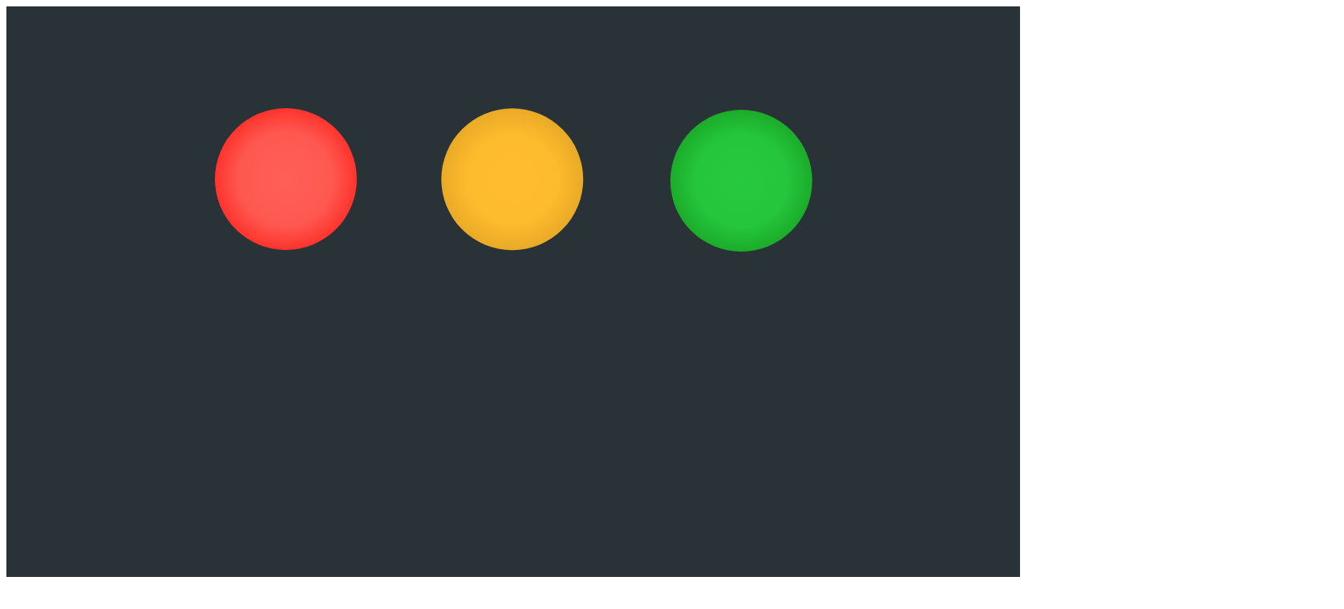

--- FILE ---
content_type: text/html; charset=utf-8
request_url: https://www.carlcassar.com/articles/add-comments-to-your-blog-in-under-five-minutes
body_size: 7141
content:
<!DOCTYPE html>
<html lang="en">

<!--suppress HtmlRequiredTitleElement -->
<head>
    <meta charset="utf-8">
<meta name="viewport" content="width=device-width, initial-scale=1">
<meta name="csrf-token" content="hXTo316bOPKP8WHNzEpM2SmEIF9uHUxAAj7v4W63">

<link rel="canonical" href="https://www.carlcassar.com/articles/add-comments-to-your-blog-in-under-five-minutes" />

<title>Carl Cassar - Add Comments To Your Blog In Under Five Minutes</title>
<meta name="description" content="Get up and running with Utterances, a free and open source comment system. I&#039;ll share some tips on how to configure Utterances in Nuxt JS.">
<meta name="keywords" content="github, javascript, tools">

<link rel="sitemap" type="application/xml" title="Sitemap" href=https://www.carlcassar.com/sitemap.xml>

<meta property="og:title" content="Carl Cassar - Add Comments To Your Blog In Under Five Minutes" />
<meta property="og:description" content="Get up and running with Utterances, a free and open source comment system. I&#039;ll share some tips on how to configure Utterances in Nuxt JS." />
<meta property="og:url" content="https://www.carlcassar.com/articles/add-comments-to-your-blog-in-under-five-minutes" />
<meta property="og:type" content="website" />
<meta property="og:updated_time" content="2021-02-26 19:55:37" />
<meta property="og:image" content="https://www.carlcassar.com/open-graph/logo1200x630.png" />
<meta property="og:image:width" content="1200" />
<meta property="og:image:height" content="630" />

<meta name="twitter:title" content="Carl Cassar - Add Comments To Your Blog In Under Five Minutes" />
<meta name="twitter:description" content="Get up and running with Utterances, a free and open source comment system. I&#039;ll share some tips on how to configure Utterances in Nuxt JS." />
<meta name="twitter:site" content="@carlcassar" />
<meta name="twitter:card" content="summary_large_image" />
<meta name="twitter:creator" content="@carlcassar" />
<meta name="twitter:image" content="https://www.carlcassar.com/open-graph/logo1200x630.png" />

<meta name="theme-color" content="#FFFFFF" />
<meta property="apple-mobile-web-app-status-bar-style" content="default" />
<meta name="apple-mobile-web-app-capable" content="yes">

<link href="https://www.carlcassar.com/site.webmanifest" rel="manifest">
<link href="https://www.carlcassar.com/favicons/favicon.ico" rel="icon" type="image/x-icon">
<link href="https://www.carlcassar.com/favicons/favicon-16x16.png" rel="icon" type="image/png">
<link href="https://www.carlcassar.com/favicons/favicon-32x32.png" rel="icon" type="image/png">
<link href="https://www.carlcassar.com/favicons/safari-pinned-tab.svg" rel="mask-icon" type="image/svg" sizes="693x693">
<link href="https://www.carlcassar.com/favicons/apple-touch-icon.png" rel="apple-touch-icon" type="image/svg" sizes="180x180">

    <script type="application/ld+json">
        {
            "@context": "https://schema.org",
            "@type": "Article",
            "headline": "Carl Cassar - Add Comments To Your Blog In Under Five Minutes",
                "author": {
                    "@type": "Person",
                    "name": "Carl Cassar"
                },
                "datePublished": "2020-02-08 19:45:34",
                "dateModified": "2021-02-26 19:55:37",
                "keywords": "github, javascript, tools",
                "description": "Get up and running with Utterances, a free and open source comment system. I&#039;ll share some tips on how to configure Utterances in Nuxt JS."
            }
    </script>

    <!-- Feed -->

    <link rel="alternate" type="application/atom+xml" href="https://www.carlcassar.com/feed" title="carlcassar.com">

    <!-- Scripts, Fonts, Styles -->

    <link rel="preload" as="style" href="https://www.carlcassar.com/build/assets/app-DGEmQ-_-.css" /><link rel="modulepreload" as="script" href="https://www.carlcassar.com/build/assets/app-Dsjj6B6O.js" /><link rel="stylesheet" href="https://www.carlcassar.com/build/assets/app-DGEmQ-_-.css" data-navigate-track="reload" /><script type="module" src="https://www.carlcassar.com/build/assets/app-Dsjj6B6O.js" data-navigate-track="reload"></script>
            <script src="https://cdn.usefathom.com/script.js" data-site="ISFHFHGE" defer></script>
    
    <link rel="preconnect" href="https://fonts.bunny.net">
    <link href="https://fonts.bunny.net/css?family=figtree:400,500,600&display=swap" rel="stylesheet" />







<!-- Livewire Styles --><style >[wire\:loading][wire\:loading], [wire\:loading\.delay][wire\:loading\.delay], [wire\:loading\.list-item][wire\:loading\.list-item], [wire\:loading\.inline-block][wire\:loading\.inline-block], [wire\:loading\.inline][wire\:loading\.inline], [wire\:loading\.block][wire\:loading\.block], [wire\:loading\.flex][wire\:loading\.flex], [wire\:loading\.table][wire\:loading\.table], [wire\:loading\.grid][wire\:loading\.grid], [wire\:loading\.inline-flex][wire\:loading\.inline-flex] {display: none;}[wire\:loading\.delay\.none][wire\:loading\.delay\.none], [wire\:loading\.delay\.shortest][wire\:loading\.delay\.shortest], [wire\:loading\.delay\.shorter][wire\:loading\.delay\.shorter], [wire\:loading\.delay\.short][wire\:loading\.delay\.short], [wire\:loading\.delay\.default][wire\:loading\.delay\.default], [wire\:loading\.delay\.long][wire\:loading\.delay\.long], [wire\:loading\.delay\.longer][wire\:loading\.delay\.longer], [wire\:loading\.delay\.longest][wire\:loading\.delay\.longest] {display: none;}[wire\:offline][wire\:offline] {display: none;}[wire\:dirty]:not(textarea):not(input):not(select) {display: none;}:root {--livewire-progress-bar-color: #2299dd;}[x-cloak] {display: none !important;}[wire\:cloak] {display: none !important;}dialog#livewire-error::backdrop {background-color: rgba(0, 0, 0, .6);}</style>
</head>

<body class="font-sans antialiased bg-gray-white dark:bg-gray-900">
<div class="min-h-screen">
    <nav x-data="{ open: false }">
    <!-- Primary Navigation Menu -->
    <div class="max-w-7xl mx-auto px-4 sm:px-6 lg:px-8">
        <div class="flex justify-between h-16 pt-4">

            <!-- Navigation Links -->
            <div class="sm:-my-px sm:flex">
                <div class="shrink-0 flex items-center">
                    <a href="https://www.carlcassar.com" alt="Go Home" aria-label="Go Home">
                        <svg class="rounded-lg block h-10 w-auto fill-current text-gray-800 dark:text-gray-200" width="100%" height="100%" viewBox="0 0 500 500" xmlns="http://www.w3.org/2000/svg" xmlns:xlink="http://www.w3.org/1999/xlink" xml:space="preserve" style="fill-rule:evenodd;clip-rule:evenodd;stroke-linejoin:round;stroke-miterlimit:2;">
    <g id="Background" transform="matrix(3.27939,0,0,2.20537,-120.057,-36.55)">
        <rect x="36.609" y="16.573" width="152.467" height="226.72" style="fill:rgb(40,50,55);"/>
    </g>
    <g id="Buttons" transform="matrix(1,0,0,1,-11.6646,0)">
        <g transform="matrix(1.11394,0,0,1.11394,-134.221,-68.0137)">
            <circle cx="254.702" cy="137.579" r="31.42" style="fill:url(#_Radial1);"/>
        </g>
        <g transform="matrix(1.11394,0,0,1.11394,-22.5352,-67.9055)">
            <circle cx="254.702" cy="137.579" r="31.42" style="fill:url(#_Radial2);"/>
        </g>
        <g transform="matrix(1.11394,0,0,1.11394,90.4498,-67.1995)">
            <circle cx="254.702" cy="137.579" r="31.42" style="fill:url(#_Radial3);"/>
        </g>
    </g>
    <defs>
        <radialGradient id="_Radial1" cx="0" cy="0" r="1" gradientUnits="userSpaceOnUse" gradientTransform="matrix(31.4201,0,0,31.4201,254.702,137.579)"><stop offset="0" style="stop-color:rgb(254,95,87);stop-opacity:1"/><stop offset="0.65" style="stop-color:rgb(254,89,81);stop-opacity:1"/><stop offset="1" style="stop-color:rgb(254,52,45);stop-opacity:1"/></radialGradient>
        <radialGradient id="_Radial2" cx="0" cy="0" r="1" gradientUnits="userSpaceOnUse" gradientTransform="matrix(31.4201,0,0,31.4201,254.702,137.579)"><stop offset="0" style="stop-color:rgb(255,189,46);stop-opacity:1"/><stop offset="0.65" style="stop-color:rgb(252,186,45);stop-opacity:1"/><stop offset="1" style="stop-color:rgb(233,170,38);stop-opacity:1"/></radialGradient>
        <radialGradient id="_Radial3" cx="0" cy="0" r="1" gradientUnits="userSpaceOnUse" gradientTransform="matrix(31.4201,0,0,31.4201,254.702,137.579)"><stop offset="0" style="stop-color:rgb(39,201,63);stop-opacity:1"/><stop offset="0.65" style="stop-color:rgb(37,197,60);stop-opacity:1"/><stop offset="1" style="stop-color:rgb(27,172,42);stop-opacity:1"/></radialGradient>
    </defs>
</svg>
                    </a>

                    <a href="https://www.carlcassar.com"
                       class="ml-4 mr-2 pb-1 inline-flex items-center text-2xl font-semibold transition-all duration-200 cursor-pointer dark:text-white hover:text-orange-500">
                        carlcassar.com
                    </a>

                    
                    
                    <a class="max-md:hidden md:inline-flex uppercase cursor-default items-center px-1 pt-1 text-sm tracking-widest leading-5 focus:outline-none focus:border-indigo-700 transition duration-150 ease-in-out" href="https://www.carlcassar.com/articles">
    <div class="px-4 py-2 rounded-lg hover:bg-gray-100 hover:dark:bg-gray-800 text-gray-500 hover:text-orange-500 dark:text-gray-400 transition duration-200">
        Articles
    </div>
</a>
                </div>
            </div>

            <!-- Settings Dropdown -->
                            <div class="flex space-x-2">
                    <a class="max-md:hidden md:inline-flex uppercase cursor-default items-center px-1 pt-1 text-sm tracking-widest leading-5 focus:outline-none focus:border-indigo-700 transition duration-150 ease-in-out" href="https://www.carlcassar.com/register">
    <div class="px-4 py-2 rounded-lg hover:bg-gray-100 hover:dark:bg-gray-800 text-gray-500 hover:text-orange-500 dark:text-gray-400 transition duration-200">
        Sign Up
    </div>
</a>
                    <a class="max-md:hidden md:inline-flex uppercase cursor-default items-center px-1 pt-1 text-sm tracking-widest leading-5 focus:outline-none focus:border-indigo-700 transition duration-150 ease-in-out" href="https://www.carlcassar.com/login">
    <div class="px-4 py-2 rounded-lg hover:bg-gray-100 hover:dark:bg-gray-800 text-gray-500 hover:text-orange-500 dark:text-gray-400 transition duration-200">
        Log In
    </div>
</a>
                </div>
            
            <!-- Hamburger -->
            <div class="-mr-2 -mt-2 flex items-center sm:hidden">
                <button @click="open = ! open"
                        class="inline-flex items-center justify-center p-2 rounded-md text-gray-400 dark:text-gray-500 hover:text-gray-500 dark:hover:text-gray-400 hover:bg-gray-100 dark:hover:bg-gray-900 focus:outline-none focus:bg-gray-100 dark:focus:bg-gray-900 focus:text-gray-500 dark:focus:text-gray-400 transition duration-150 ease-in-out"
                        aria-label="Menu">
                    <svg class="h-6 w-6" stroke="currentColor" fill="none" viewBox="0 0 24 24">
                        <path :class="{'hidden': open, 'inline-flex': ! open }" class="inline-flex"
                              stroke-linecap="round" stroke-linejoin="round" stroke-width="2"
                              d="M4 6h16M4 12h16M4 18h16"/>
                        <path :class="{'hidden': ! open, 'inline-flex': open }" class="hidden" stroke-linecap="round"
                              stroke-linejoin="round" stroke-width="2" d="M6 18L18 6M6 6l12 12"/>
                    </svg>
                </button>
            </div>
        </div>
    </div>

    <!-- Responsive Navigation Menu -->
    <div :class="{'block': open, 'hidden': ! open}" class="hidden sm:hidden">
        <div class="pt-2 pb-3 space-y-1">
            
            <a class="block w-full pl-3 pr-4 py-2 border-l-4 border-transparent text-left text-base font-medium text-gray-600 dark:text-gray-400 hover:text-gray-800 dark:hover:text-gray-200 hover:bg-gray-50 dark:hover:bg-gray-700 hover:border-gray-300 dark:hover:border-gray-600 focus:outline-none focus:text-gray-800 dark:focus:text-gray-200 focus:bg-gray-50 dark:focus:bg-gray-700 focus:border-gray-300 dark:focus:border-gray-600 transition duration-150 ease-in-out" href="https://www.carlcassar.com/articles">
    Articles
</a>

                            <div class="pt-4 pb-1 border-t border-gray-200 dark:border-gray-600">
                    <a class="block w-full pl-3 pr-4 py-2 border-l-4 border-transparent text-left text-base font-medium text-gray-600 dark:text-gray-400 hover:text-gray-800 dark:hover:text-gray-200 hover:bg-gray-50 dark:hover:bg-gray-700 hover:border-gray-300 dark:hover:border-gray-600 focus:outline-none focus:text-gray-800 dark:focus:text-gray-200 focus:bg-gray-50 dark:focus:bg-gray-700 focus:border-gray-300 dark:focus:border-gray-600 transition duration-150 ease-in-out" href="https://www.carlcassar.com/register">
    Sign Up
</a>

                    <a class="block w-full pl-3 pr-4 py-2 border-l-4 border-transparent text-left text-base font-medium text-gray-600 dark:text-gray-400 hover:text-gray-800 dark:hover:text-gray-200 hover:bg-gray-50 dark:hover:bg-gray-700 hover:border-gray-300 dark:hover:border-gray-600 focus:outline-none focus:text-gray-800 dark:focus:text-gray-200 focus:bg-gray-50 dark:focus:bg-gray-700 focus:border-gray-300 dark:focus:border-gray-600 transition duration-150 ease-in-out" href="https://www.carlcassar.com/login">
    Login
</a>
                </div>
                    </div>

        <!-- Responsive Settings Options -->
            </div>
</nav>

    <div class="max-w-7xl mx-auto px-6 lg:px-8 mt-6">
                    <section class="mb-4">
                <div class="md:py-10 mx-auto">
                <div class="dark:invert ml-1 mb-2 lg:text-center text-gray-600">
                    5 years ago
                    <span class="border-l border-gray-400 dark:border-gray-700 mx-2"></span>
                    Sat, Feb 8, 2020
                </div>

                <h1 class="dark:invert text-3xl md:text-5xl font-extrabold leading-tight lg:text-center">
                    Add Comments To Your Blog In Under Five Minutes
                </h1>

                                            <div class="flex mt-4 flex-wrap space-x-2 lg:justify-center">
                                                            <a href="https://www.carlcassar.com/tags/github"
   class="text-center capitalize px-2 py-0.5 text-sm tracking-wide rounded-md border border-gray-200 dark:border-gray-700 text-gray-700 dark:text-gray-200 hover:border-orange-600 transition-all duration-200 hover:-translate-y-0.5 hover:font-semibold">
    github
</a>
                                                            <a href="https://www.carlcassar.com/tags/javascript"
   class="text-center capitalize px-2 py-0.5 text-sm tracking-wide rounded-md border border-gray-200 dark:border-gray-700 text-gray-700 dark:text-gray-200 hover:border-orange-600 transition-all duration-200 hover:-translate-y-0.5 hover:font-semibold">
    javascript
</a>
                                                            <a href="https://www.carlcassar.com/tags/tools"
   class="text-center capitalize px-2 py-0.5 text-sm tracking-wide rounded-md border border-gray-200 dark:border-gray-700 text-gray-700 dark:text-gray-200 hover:border-orange-600 transition-all duration-200 hover:-translate-y-0.5 hover:font-semibold">
    tools
</a>
                                                    </div>
                                </div>
            </section>
            </div>

    <!-- Page Content -->
    <div class="max-w-7xl mx-auto px-6 pb-12 lg:px-8 mt-6 md:flex md:space-x-4">
        <main class="md:w-2/3">
            <!-- Page Heading -->
            
            <div class="md:hidden mb-4">
                <div wire:key="lw-3123681780-4" wire:snapshot="{&quot;data&quot;:{&quot;search&quot;:&quot;&quot;,&quot;classes&quot;:&quot;md:hidden mb-4&quot;},&quot;memo&quot;:{&quot;id&quot;:&quot;uyxZRTzxcUXmiZuLEwik&quot;,&quot;name&quot;:&quot;search-articles&quot;,&quot;path&quot;:&quot;articles\/add-comments-to-your-blog-in-under-five-minutes&quot;,&quot;method&quot;:&quot;GET&quot;,&quot;release&quot;:&quot;a-a-a&quot;,&quot;children&quot;:[],&quot;scripts&quot;:[],&quot;assets&quot;:[],&quot;errors&quot;:[],&quot;locale&quot;:&quot;en&quot;,&quot;islands&quot;:[]},&quot;checksum&quot;:&quot;1b66cc360ef244e46a33dd2e843321f6b936ca0b8b76720f6a1c17863e74f08c&quot;}" wire:effects="{&quot;partials&quot;:[]}" wire:id="uyxZRTzxcUXmiZuLEwik" wire:name="search-articles" class="relative z-10 md:hidden mb-4">
    <label>
        <input type="search"
               wire:model.live="search"
               class="h-10 rounded w-full bg-zinc-50 dark:bg-gray-800 border-0 bg-opacity-25 focus:outline-none focus:ring focus:ring-orange-500 dark:text-gray-500"
               placeholder="Search Articles..."/>
    </label>

    <!--[if BLOCK]><![endif]--><!--[if ENDBLOCK]><![endif]--></div>

                            </div>

            <div  >
                 
    <div
        class="prose prose-orange max-w-none dark:prose-invert font-body md:text-base leading-normal tracking-wide text-black dark:text-white prose-headings:font-sans prose-headings:leading-tight prose-headings:font-extrabold">
        <p>While reading a <a href="https://freek.dev/1406-how-to-add-webmentions-to-a-laravel-powered-blog">blog post on web mentions</a> I noticed that the author, <a href="https://freek.dev/about">Freek Van der Herten</a> was using a comment system that I had never seen before. It looked very similar to a GitHub issue, which piqued my interest. After some digging, I found that it was  powered by a free and open source tool called <a href="https://utteranc.es/">Utterances</a>.</p>
<p>Utterances provides a GitHub app and a lightweight script to embed a comment widget on your website. When Utterances loads, it will use the GitHub API to find a matching issue based on one of the following criteria:</p>
<ul>
<li>the article pathname</li>
<li>the site url</li>
<li>the page title</li>
<li>the page open graph title</li>
<li>a specific issue number</li>
<li>an issue title containing a specific term</li>
</ul>
<p>The comments from that issue are displayed inline on your site as you can see in the comment section at the bottom of this article.</p>
<h2><a id="who-is-this-for" href="#who-is-this-for" class="no-underline mr-2 text-gray-500" title="Permalink">#</a>Who is this for?</h2>
<p>Before we jump into installation instructions, I thought it best to mention that this tool is <strong>not for everyone</strong>. Utterances will require users to be signed in with a valid GitHub account to post a comment. This means that it is better suited to technical and software development blogs or sites whose users are familiar with GitHub. If you are catering to a wider audience, it is probably better to use a more generic solution such as <a href="https://disqus.com/">Disqus</a> or <a href="https://commento.io/">Commento</a>.</p>
<h2><a id="installation" href="#installation" class="no-underline mr-2 text-gray-500" title="Permalink">#</a>Installation</h2>
<p>Follow these steps to install the Utterances comment widget on your site:</p>
<ol>
<li>Create a new public GitHub repository. Be sure to make it <strong>public</strong>, or your readers will not be able to see the comments.</li>
</ol>
<p><img src="https://media.carlcassar.com/12/create-a-new-github-repository.png" alt="Create a new public GitHub repository" title="Create a new public GitHub repository">
<em>Create a new public GitHub repository</em></p>
<ol start="2">
<li>Head over to <a href="https://github.com/apps/utterances">https://github.com/apps/utterances</a> to install the GitHub app and give Utterances permission to access your public repository.</li>
</ol>
<p><img src="https://media.carlcassar.com/11/utterances-permissions.png" alt="Utterances permissions" title="Utterances Permissions">
<em>Utterances Permissions</em></p>
<ol start="3">
<li>Use the tool at <a href="https://utteranc.es/">https://utteranc.es/</a> to configure the comment section to match the style of your site. Once you have configured your options, you will see and be able to copy a script that looks something like this:</li>
</ol>
<pre><code class="language-html">&lt;script src="https://utteranc.es/client.js"
            repo="carlcassar/blog-comments"
            issue-term="pathname"
            theme="github-light"
            crossorigin="anonymous"
            async&gt;
</code></pre>
<ol start="4">
<li>Paste the script into your code. The widget will be loaded at the location at which you paste the code snippet.</li>
</ol>
<p>You should now be able to see the comment section and sign in to post a comment. After this, you can go to the issues tab of your public repository where you will see that Utterances has created a new issue. From now on, Utterances will synchronise issues between GitHub and your site.</p>
<h2><a id="nuxt--vue-sites" href="#nuxt--vue-sites" class="no-underline mr-2 text-gray-500" title="Permalink">#</a>Nuxt / Vue sites</h2>
<p>This blog, <em>carlcassar.com</em>, is built using the <a href="https://vuejs.org/">Vue.js</a> base framework, <a href="https://nuxtjs.org/">Nuxt JS</a>. There are several ways to add external scripts to a Nuxt project.</p>
<p>First, Nuxt allows you to add a file called <code>app.html</code> in the root directory of your project. In this file, you can modify the template into which Nuxt will inject your code. In my case, this option was not a viable solution as I only want the comment section to load on blog articles and not on every page of the site.</p>
<p>Ordinarily, Nuxt also lets you inject external scripts in the <code>scripts</code> property of the <code>head()</code> method. In this case, however, Utterances does not let you specify which div to attach the comment section to, which means that this method will load the Utterances widget in the head tag of the page, rendering it invisible.</p>
<p>The solution I ended up using was to simply copy and paste the auto-generated script tag into the view component for this page adding the attribute <code>type="application/javascript"</code>.</p>
<pre><code class="language-html">&lt;script type="application/javascript"
        src="https://utteranc.es/client.js"
        repo="carlcassar/blog-comments"
        issue-term="pathname"
        theme="github-light"
        crossorigin="anonymous"
        async&gt;
&lt;/script&gt;
</code></pre>
    </div>

    <div class="overflow-hidden bg-zinc-50 dark:bg-gray-800 rounded-md sm:rounded-xl text-black dark:text-white mt-10 p-4 border dark:text-gray-900">
                <h2 class="text-lg font-bold pb-2">Thank you for reading this article.</h2>
        If you've made it this far, you might like to
        <a class="text-black dark:text-gray-300 hover:text-orange-500 underline transition-colors duration:200 font-bold" href="https://www.x.com/carlcassar">connect with me on 𝕏</a>
        where I post similar content and interact with like-minded people. If this article was helpful to you I'd really
        appreciate it if you would consider buying me a coffee.

        <div class="md:flex md:space-x-4 items-center mt-4">
            <div>
                <a class="inline-flex items-center px-4 py-2 bg-gray-800 dark:bg-gray-200 border border-transparent rounded-md font-semibold text-xs text-white dark:text-gray-800 uppercase tracking-widest hover:bg-gray-700 dark:hover:bg-white focus:bg-gray-700 dark:focus:bg-white active:bg-gray-900 dark:active:bg-gray-300 focus:outline-none focus:ring-2 focus:ring-indigo-500 focus:ring-offset-2 dark:focus:ring-offset-gray-800 transition ease-in-out duration-150" href="https://buy.stripe.com/5kA4hXfElbjgaaY000"><span class="pr-2">☕️</span>Leave a small tip</a>
            </div>

            <div>
                or
            </div>

            <div class="md:mt-0">
                <a class="inline-flex items-center px-4 py-2 bg-gray-800 dark:bg-gray-200 border border-transparent rounded-md font-semibold text-xs text-white dark:text-gray-800 uppercase tracking-widest hover:bg-gray-700 dark:hover:bg-white focus:bg-gray-700 dark:focus:bg-white active:bg-gray-900 dark:active:bg-gray-300 focus:outline-none focus:ring-2 focus:ring-indigo-500 focus:ring-offset-2 dark:focus:ring-offset-gray-800 transition ease-in-out duration-150" href="https://github.com/sponsors/carlcassar"><span class="pr-2">Sponsor me on GitHub</span></a>
            </div>
        </div>
    </div>

    
</div>
        </main>

        <aside class="md:w-64 lg:w-96 mt-4 md:mt-0 space-y-4">
            <div wire:key="lw-3123681780-5" wire:snapshot="{&quot;data&quot;:{&quot;search&quot;:&quot;&quot;,&quot;classes&quot;:&quot;&quot;},&quot;memo&quot;:{&quot;id&quot;:&quot;a8jwPR8WTnxcUq7sdBDk&quot;,&quot;name&quot;:&quot;search-articles&quot;,&quot;path&quot;:&quot;articles\/add-comments-to-your-blog-in-under-five-minutes&quot;,&quot;method&quot;:&quot;GET&quot;,&quot;release&quot;:&quot;a-a-a&quot;,&quot;children&quot;:[],&quot;scripts&quot;:[],&quot;assets&quot;:[],&quot;errors&quot;:[],&quot;locale&quot;:&quot;en&quot;,&quot;islands&quot;:[]},&quot;checksum&quot;:&quot;1e5759c7d286b313101e61c9a8fe22fa44c2f07b316172a04e7660a67010e3e3&quot;}" wire:effects="{&quot;partials&quot;:[]}" wire:id="a8jwPR8WTnxcUq7sdBDk" wire:name="search-articles" class="relative z-10 ">
    <label>
        <input type="search"
               wire:model.live="search"
               class="h-10 rounded w-full bg-zinc-50 dark:bg-gray-800 border-0 bg-opacity-25 focus:outline-none focus:ring focus:ring-orange-500 dark:text-gray-500"
               placeholder="Search Articles..."/>
    </label>

    <!--[if BLOCK]><![endif]--><!--[if ENDBLOCK]><![endif]--></div>

                            <div class="overflow-hidden bg-zinc-50 dark:bg-gray-800 rounded-md sm:rounded-xl text-black dark:text-white p-4">
                <div class="pb-2 text-sm font-semibold uppercase text-gray-800 dark:text-white">
            Table Of Contents
        </div>
                <div class="prose dark:prose-a:text-gray-400 prose-ul:mt-0 prose-li:my-0">
            <div class="list-disc">
                <ul class="table-of-contents">
<li><a href="#who-is-this-for">Who is this for?</a></li>
<li><a href="#installation">Installation</a></li>
<li><a href="#nuxt--vue-sites">Nuxt / Vue sites</a></li>
</ul>
            </div>
        </div>
    </div>
        <div class="overflow-hidden bg-zinc-50 dark:bg-gray-800 rounded-md sm:rounded-xl text-black dark:text-white p-4">
                <div class="pb-2 text-sm font-semibold uppercase text-gray-800 dark:text-white">
            Tags
        </div>
                <ul>
                    <li class="flex items-center justify-between space-x-2 my-1">
                <a class="text-black dark:text-gray-300 hover:text-orange-500 underline transition-colors duration:200 no-underline" href="https://www.carlcassar.com/tags/php">php</a>
                <div
                    class="text-xs h-5 w-5 bg-gray-100 dark:bg-gray-700 rounded-full flex justify-center items-center">7</div>
            </li>
                    <li class="flex items-center justify-between space-x-2 my-1">
                <a class="text-black dark:text-gray-300 hover:text-orange-500 underline transition-colors duration:200 no-underline" href="https://www.carlcassar.com/tags/laravel">laravel</a>
                <div
                    class="text-xs h-5 w-5 bg-gray-100 dark:bg-gray-700 rounded-full flex justify-center items-center">5</div>
            </li>
                    <li class="flex items-center justify-between space-x-2 my-1">
                <a class="text-black dark:text-gray-300 hover:text-orange-500 underline transition-colors duration:200 no-underline" href="https://www.carlcassar.com/tags/javascript">javascript</a>
                <div
                    class="text-xs h-5 w-5 bg-gray-100 dark:bg-gray-700 rounded-full flex justify-center items-center">4</div>
            </li>
                    <li class="flex items-center justify-between space-x-2 my-1">
                <a class="text-black dark:text-gray-300 hover:text-orange-500 underline transition-colors duration:200 no-underline" href="https://www.carlcassar.com/tags/tools">tools</a>
                <div
                    class="text-xs h-5 w-5 bg-gray-100 dark:bg-gray-700 rounded-full flex justify-center items-center">3</div>
            </li>
                    <li class="flex items-center justify-between space-x-2 my-1">
                <a class="text-black dark:text-gray-300 hover:text-orange-500 underline transition-colors duration:200 no-underline" href="https://www.carlcassar.com/tags/vue">vue</a>
                <div
                    class="text-xs h-5 w-5 bg-gray-100 dark:bg-gray-700 rounded-full flex justify-center items-center">3</div>
            </li>
        
        <li>
            <a class="text-black dark:text-gray-300 hover:text-orange-500 underline transition-colors duration:200 block mt-4" href="https://www.carlcassar.com/tags">More Tags...</a>
        </li>
    </ul>
    </div>
        <div class="overflow-hidden bg-zinc-50 dark:bg-gray-800 rounded-md sm:rounded-xl text-black dark:text-white p-4">
                <div class="pb-2 text-sm font-semibold uppercase text-gray-800 dark:text-white">
            Years
        </div>
                <ul>
                    <li>
                <a class="text-black dark:text-gray-300 hover:text-orange-500 underline transition-colors duration:200 no-underline" href="https://www.carlcassar.com/years/2024">2024</a>
            </li>
                    <li>
                <a class="text-black dark:text-gray-300 hover:text-orange-500 underline transition-colors duration:200 no-underline" href="https://www.carlcassar.com/years/2023">2023</a>
            </li>
                    <li>
                <a class="text-black dark:text-gray-300 hover:text-orange-500 underline transition-colors duration:200 no-underline" href="https://www.carlcassar.com/years/2022">2022</a>
            </li>
                    <li>
                <a class="text-black dark:text-gray-300 hover:text-orange-500 underline transition-colors duration:200 no-underline" href="https://www.carlcassar.com/years/2021">2021</a>
            </li>
                    <li>
                <a class="text-black dark:text-gray-300 hover:text-orange-500 underline transition-colors duration:200 no-underline" href="https://www.carlcassar.com/years/2020">2020</a>
            </li>
                    <li>
                <a class="text-black dark:text-gray-300 hover:text-orange-500 underline transition-colors duration:200 no-underline" href="https://www.carlcassar.com/years/2019">2019</a>
            </li>
                    <li>
                <a class="text-black dark:text-gray-300 hover:text-orange-500 underline transition-colors duration:200 no-underline" href="https://www.carlcassar.com/years/2018">2018</a>
            </li>
            </ul>
    </div>
                    </aside>

    </div>
    <footer class="text-center py-10 md:pt-20 md:pb-32 dark:invert">

    <a href="/privacy-policy" class="nav-link">Privacy Policy</a>

    <div class="mt-4 text-xs">
        Copyright &copy; 2026 Carl Cassar. All Rights Reserved.
    </div>
</footer>
</div>







<script src="https://www.carlcassar.com/livewire-408ce498/livewire.min.js?id=3aad5b32"   data-csrf="hXTo316bOPKP8WHNzEpM2SmEIF9uHUxAAj7v4W63" data-module-url="https://www.carlcassar.com/livewire-408ce498" data-update-uri="https://www.carlcassar.com/livewire-408ce498/update" data-navigate-once="true"></script>
</body>

</html>


--- FILE ---
content_type: application/javascript; charset=utf-8
request_url: https://www.carlcassar.com/build/assets/app-Dsjj6B6O.js
body_size: 28108
content:
function st(e,t){return function(){return e.apply(t,arguments)}}const{toString:Tt}=Object.prototype,{getPrototypeOf:Pe}=Object,{iterator:he,toStringTag:at}=Symbol,me=(e=>t=>{const n=Tt.call(t);return e[n]||(e[n]=n.slice(8,-1).toLowerCase())})(Object.create(null)),z=e=>(e=e.toLowerCase(),t=>me(t)===e),be=e=>t=>typeof t===e,{isArray:K}=Array,V=be("undefined");function ne(e){return e!==null&&!V(e)&&e.constructor!==null&&!V(e.constructor)&&N(e.constructor.isBuffer)&&e.constructor.isBuffer(e)}const it=z("ArrayBuffer");function Ot(e){let t;return typeof ArrayBuffer<"u"&&ArrayBuffer.isView?t=ArrayBuffer.isView(e):t=e&&e.buffer&&it(e.buffer),t}const Pt=be("string"),N=be("function"),ot=be("number"),re=e=>e!==null&&typeof e=="object",Ct=e=>e===!0||e===!1,de=e=>{if(me(e)!=="object")return!1;const t=Pe(e);return(t===null||t===Object.prototype||Object.getPrototypeOf(t)===null)&&!(at in e)&&!(he in e)},$t=e=>{if(!re(e)||ne(e))return!1;try{return Object.keys(e).length===0&&Object.getPrototypeOf(e)===Object.prototype}catch{return!1}},Nt=z("Date"),Dt=z("File"),Lt=z("Blob"),It=z("FileList"),Ut=e=>re(e)&&N(e.pipe),Bt=e=>{let t;return e&&(typeof FormData=="function"&&e instanceof FormData||N(e.append)&&((t=me(e))==="formdata"||t==="object"&&N(e.toString)&&e.toString()==="[object FormData]"))},jt=z("URLSearchParams"),[zt,Ht,qt,Mt]=["ReadableStream","Request","Response","Headers"].map(z),Gt=e=>e.trim?e.trim():e.replace(/^[\s\uFEFF\xA0]+|[\s\uFEFF\xA0]+$/g,"");function se(e,t,{allOwnKeys:n=!1}={}){if(e===null||typeof e>"u")return;let r,s;if(typeof e!="object"&&(e=[e]),K(e))for(r=0,s=e.length;r<s;r++)t.call(null,e[r],r,e);else{if(ne(e))return;const i=n?Object.getOwnPropertyNames(e):Object.keys(e),a=i.length;let o;for(r=0;r<a;r++)o=i[r],t.call(null,e[o],o,e)}}function lt(e,t){if(ne(e))return null;t=t.toLowerCase();const n=Object.keys(e);let r=n.length,s;for(;r-- >0;)if(s=n[r],t===s.toLowerCase())return s;return null}const J=typeof globalThis<"u"?globalThis:typeof self<"u"?self:typeof window<"u"?window:global,ut=e=>!V(e)&&e!==J;function ve(){const{caseless:e,skipUndefined:t}=ut(this)&&this||{},n={},r=(s,i)=>{const a=e&&lt(n,i)||i;de(n[a])&&de(s)?n[a]=ve(n[a],s):de(s)?n[a]=ve({},s):K(s)?n[a]=s.slice():(!t||!V(s))&&(n[a]=s)};for(let s=0,i=arguments.length;s<i;s++)arguments[s]&&se(arguments[s],r);return n}const Wt=(e,t,n,{allOwnKeys:r}={})=>(se(t,(s,i)=>{n&&N(s)?e[i]=st(s,n):e[i]=s},{allOwnKeys:r}),e),Jt=e=>(e.charCodeAt(0)===65279&&(e=e.slice(1)),e),Xt=(e,t,n,r)=>{e.prototype=Object.create(t.prototype,r),e.prototype.constructor=e,Object.defineProperty(e,"super",{value:t.prototype}),n&&Object.assign(e.prototype,n)},Zt=(e,t,n,r)=>{let s,i,a;const o={};if(t=t||{},e==null)return t;do{for(s=Object.getOwnPropertyNames(e),i=s.length;i-- >0;)a=s[i],(!r||r(a,e,t))&&!o[a]&&(t[a]=e[a],o[a]=!0);e=n!==!1&&Pe(e)}while(e&&(!n||n(e,t))&&e!==Object.prototype);return t},Vt=(e,t,n)=>{e=String(e),(n===void 0||n>e.length)&&(n=e.length),n-=t.length;const r=e.indexOf(t,n);return r!==-1&&r===n},Kt=e=>{if(!e)return null;if(K(e))return e;let t=e.length;if(!ot(t))return null;const n=new Array(t);for(;t-- >0;)n[t]=e[t];return n},Yt=(e=>t=>e&&t instanceof e)(typeof Uint8Array<"u"&&Pe(Uint8Array)),Qt=(e,t)=>{const r=(e&&e[he]).call(e);let s;for(;(s=r.next())&&!s.done;){const i=s.value;t.call(e,i[0],i[1])}},en=(e,t)=>{let n;const r=[];for(;(n=e.exec(t))!==null;)r.push(n);return r},tn=z("HTMLFormElement"),nn=e=>e.toLowerCase().replace(/[-_\s]([a-z\d])(\w*)/g,function(n,r,s){return r.toUpperCase()+s}),Le=(({hasOwnProperty:e})=>(t,n)=>e.call(t,n))(Object.prototype),rn=z("RegExp"),ct=(e,t)=>{const n=Object.getOwnPropertyDescriptors(e),r={};se(n,(s,i)=>{let a;(a=t(s,i,e))!==!1&&(r[i]=a||s)}),Object.defineProperties(e,r)},sn=e=>{ct(e,(t,n)=>{if(N(e)&&["arguments","caller","callee"].indexOf(n)!==-1)return!1;const r=e[n];if(N(r)){if(t.enumerable=!1,"writable"in t){t.writable=!1;return}t.set||(t.set=()=>{throw Error("Can not rewrite read-only method '"+n+"'")})}})},an=(e,t)=>{const n={},r=s=>{s.forEach(i=>{n[i]=!0})};return K(e)?r(e):r(String(e).split(t)),n},on=()=>{},ln=(e,t)=>e!=null&&Number.isFinite(e=+e)?e:t;function un(e){return!!(e&&N(e.append)&&e[at]==="FormData"&&e[he])}const cn=e=>{const t=new Array(10),n=(r,s)=>{if(re(r)){if(t.indexOf(r)>=0)return;if(ne(r))return r;if(!("toJSON"in r)){t[s]=r;const i=K(r)?[]:{};return se(r,(a,o)=>{const h=n(a,s+1);!V(h)&&(i[o]=h)}),t[s]=void 0,i}}return r};return n(e,0)},dn=z("AsyncFunction"),fn=e=>e&&(re(e)||N(e))&&N(e.then)&&N(e.catch),dt=((e,t)=>e?setImmediate:t?((n,r)=>(J.addEventListener("message",({source:s,data:i})=>{s===J&&i===n&&r.length&&r.shift()()},!1),s=>{r.push(s),J.postMessage(n,"*")}))(`axios@${Math.random()}`,[]):n=>setTimeout(n))(typeof setImmediate=="function",N(J.postMessage)),pn=typeof queueMicrotask<"u"?queueMicrotask.bind(J):typeof process<"u"&&process.nextTick||dt,gn=e=>e!=null&&N(e[he]),l={isArray:K,isArrayBuffer:it,isBuffer:ne,isFormData:Bt,isArrayBufferView:Ot,isString:Pt,isNumber:ot,isBoolean:Ct,isObject:re,isPlainObject:de,isEmptyObject:$t,isReadableStream:zt,isRequest:Ht,isResponse:qt,isHeaders:Mt,isUndefined:V,isDate:Nt,isFile:Dt,isBlob:Lt,isRegExp:rn,isFunction:N,isStream:Ut,isURLSearchParams:jt,isTypedArray:Yt,isFileList:It,forEach:se,merge:ve,extend:Wt,trim:Gt,stripBOM:Jt,inherits:Xt,toFlatObject:Zt,kindOf:me,kindOfTest:z,endsWith:Vt,toArray:Kt,forEachEntry:Qt,matchAll:en,isHTMLForm:tn,hasOwnProperty:Le,hasOwnProp:Le,reduceDescriptors:ct,freezeMethods:sn,toObjectSet:an,toCamelCase:nn,noop:on,toFiniteNumber:ln,findKey:lt,global:J,isContextDefined:ut,isSpecCompliantForm:un,toJSONObject:cn,isAsyncFn:dn,isThenable:fn,setImmediate:dt,asap:pn,isIterable:gn};function F(e,t,n,r,s){Error.call(this),Error.captureStackTrace?Error.captureStackTrace(this,this.constructor):this.stack=new Error().stack,this.message=e,this.name="AxiosError",t&&(this.code=t),n&&(this.config=n),r&&(this.request=r),s&&(this.response=s,this.status=s.status?s.status:null)}l.inherits(F,Error,{toJSON:function(){return{message:this.message,name:this.name,description:this.description,number:this.number,fileName:this.fileName,lineNumber:this.lineNumber,columnNumber:this.columnNumber,stack:this.stack,config:l.toJSONObject(this.config),code:this.code,status:this.status}}});const ft=F.prototype,pt={};["ERR_BAD_OPTION_VALUE","ERR_BAD_OPTION","ECONNABORTED","ETIMEDOUT","ERR_NETWORK","ERR_FR_TOO_MANY_REDIRECTS","ERR_DEPRECATED","ERR_BAD_RESPONSE","ERR_BAD_REQUEST","ERR_CANCELED","ERR_NOT_SUPPORT","ERR_INVALID_URL"].forEach(e=>{pt[e]={value:e}});Object.defineProperties(F,pt);Object.defineProperty(ft,"isAxiosError",{value:!0});F.from=(e,t,n,r,s,i)=>{const a=Object.create(ft);l.toFlatObject(e,a,function(f){return f!==Error.prototype},d=>d!=="isAxiosError");const o=e&&e.message?e.message:"Error",h=t==null&&e?e.code:t;return F.call(a,o,h,n,r,s),e&&a.cause==null&&Object.defineProperty(a,"cause",{value:e,configurable:!0}),a.name=e&&e.name||"Error",i&&Object.assign(a,i),a};const hn=null;function Re(e){return l.isPlainObject(e)||l.isArray(e)}function gt(e){return l.endsWith(e,"[]")?e.slice(0,-2):e}function Ie(e,t,n){return e?e.concat(t).map(function(s,i){return s=gt(s),!n&&i?"["+s+"]":s}).join(n?".":""):t}function mn(e){return l.isArray(e)&&!e.some(Re)}const bn=l.toFlatObject(l,{},null,function(t){return/^is[A-Z]/.test(t)});function ye(e,t,n){if(!l.isObject(e))throw new TypeError("target must be an object");t=t||new FormData,n=l.toFlatObject(n,{metaTokens:!0,dots:!1,indexes:!1},!1,function(w,m){return!l.isUndefined(m[w])});const r=n.metaTokens,s=n.visitor||f,i=n.dots,a=n.indexes,h=(n.Blob||typeof Blob<"u"&&Blob)&&l.isSpecCompliantForm(t);if(!l.isFunction(s))throw new TypeError("visitor must be a function");function d(p){if(p===null)return"";if(l.isDate(p))return p.toISOString();if(l.isBoolean(p))return p.toString();if(!h&&l.isBlob(p))throw new F("Blob is not supported. Use a Buffer instead.");return l.isArrayBuffer(p)||l.isTypedArray(p)?h&&typeof Blob=="function"?new Blob([p]):Buffer.from(p):p}function f(p,w,m){let k=p;if(p&&!m&&typeof p=="object"){if(l.endsWith(w,"{}"))w=r?w:w.slice(0,-2),p=JSON.stringify(p);else if(l.isArray(p)&&mn(p)||(l.isFileList(p)||l.endsWith(w,"[]"))&&(k=l.toArray(p)))return w=gt(w),k.forEach(function(u,g){!(l.isUndefined(u)||u===null)&&t.append(a===!0?Ie([w],g,i):a===null?w:w+"[]",d(u))}),!1}return Re(p)?!0:(t.append(Ie(m,w,i),d(p)),!1)}const A=[],x=Object.assign(bn,{defaultVisitor:f,convertValue:d,isVisitable:Re});function T(p,w){if(!l.isUndefined(p)){if(A.indexOf(p)!==-1)throw Error("Circular reference detected in "+w.join("."));A.push(p),l.forEach(p,function(k,c){(!(l.isUndefined(k)||k===null)&&s.call(t,k,l.isString(c)?c.trim():c,w,x))===!0&&T(k,w?w.concat(c):[c])}),A.pop()}}if(!l.isObject(e))throw new TypeError("data must be an object");return T(e),t}function Ue(e){const t={"!":"%21","'":"%27","(":"%28",")":"%29","~":"%7E","%20":"+","%00":"\0"};return encodeURIComponent(e).replace(/[!'()~]|%20|%00/g,function(r){return t[r]})}function Ce(e,t){this._pairs=[],e&&ye(e,this,t)}const ht=Ce.prototype;ht.append=function(t,n){this._pairs.push([t,n])};ht.toString=function(t){const n=t?function(r){return t.call(this,r,Ue)}:Ue;return this._pairs.map(function(s){return n(s[0])+"="+n(s[1])},"").join("&")};function yn(e){return encodeURIComponent(e).replace(/%3A/gi,":").replace(/%24/g,"$").replace(/%2C/gi,",").replace(/%20/g,"+")}function mt(e,t,n){if(!t)return e;const r=n&&n.encode||yn;l.isFunction(n)&&(n={serialize:n});const s=n&&n.serialize;let i;if(s?i=s(t,n):i=l.isURLSearchParams(t)?t.toString():new Ce(t,n).toString(r),i){const a=e.indexOf("#");a!==-1&&(e=e.slice(0,a)),e+=(e.indexOf("?")===-1?"?":"&")+i}return e}class Be{constructor(){this.handlers=[]}use(t,n,r){return this.handlers.push({fulfilled:t,rejected:n,synchronous:r?r.synchronous:!1,runWhen:r?r.runWhen:null}),this.handlers.length-1}eject(t){this.handlers[t]&&(this.handlers[t]=null)}clear(){this.handlers&&(this.handlers=[])}forEach(t){l.forEach(this.handlers,function(r){r!==null&&t(r)})}}const bt={silentJSONParsing:!0,forcedJSONParsing:!0,clarifyTimeoutError:!1},wn=typeof URLSearchParams<"u"?URLSearchParams:Ce,Sn=typeof FormData<"u"?FormData:null,An=typeof Blob<"u"?Blob:null,En={isBrowser:!0,classes:{URLSearchParams:wn,FormData:Sn,Blob:An},protocols:["http","https","file","blob","url","data"]},$e=typeof window<"u"&&typeof document<"u",Te=typeof navigator=="object"&&navigator||void 0,Fn=$e&&(!Te||["ReactNative","NativeScript","NS"].indexOf(Te.product)<0),kn=typeof WorkerGlobalScope<"u"&&self instanceof WorkerGlobalScope&&typeof self.importScripts=="function",xn=$e&&window.location.href||"http://localhost",_n=Object.freeze(Object.defineProperty({__proto__:null,hasBrowserEnv:$e,hasStandardBrowserEnv:Fn,hasStandardBrowserWebWorkerEnv:kn,navigator:Te,origin:xn},Symbol.toStringTag,{value:"Module"})),$={..._n,...En};function vn(e,t){return ye(e,new $.classes.URLSearchParams,{visitor:function(n,r,s,i){return $.isNode&&l.isBuffer(n)?(this.append(r,n.toString("base64")),!1):i.defaultVisitor.apply(this,arguments)},...t})}function Rn(e){return l.matchAll(/\w+|\[(\w*)]/g,e).map(t=>t[0]==="[]"?"":t[1]||t[0])}function Tn(e){const t={},n=Object.keys(e);let r;const s=n.length;let i;for(r=0;r<s;r++)i=n[r],t[i]=e[i];return t}function yt(e){function t(n,r,s,i){let a=n[i++];if(a==="__proto__")return!0;const o=Number.isFinite(+a),h=i>=n.length;return a=!a&&l.isArray(s)?s.length:a,h?(l.hasOwnProp(s,a)?s[a]=[s[a],r]:s[a]=r,!o):((!s[a]||!l.isObject(s[a]))&&(s[a]=[]),t(n,r,s[a],i)&&l.isArray(s[a])&&(s[a]=Tn(s[a])),!o)}if(l.isFormData(e)&&l.isFunction(e.entries)){const n={};return l.forEachEntry(e,(r,s)=>{t(Rn(r),s,n,0)}),n}return null}function On(e,t,n){if(l.isString(e))try{return(t||JSON.parse)(e),l.trim(e)}catch(r){if(r.name!=="SyntaxError")throw r}return(n||JSON.stringify)(e)}const ae={transitional:bt,adapter:["xhr","http","fetch"],transformRequest:[function(t,n){const r=n.getContentType()||"",s=r.indexOf("application/json")>-1,i=l.isObject(t);if(i&&l.isHTMLForm(t)&&(t=new FormData(t)),l.isFormData(t))return s?JSON.stringify(yt(t)):t;if(l.isArrayBuffer(t)||l.isBuffer(t)||l.isStream(t)||l.isFile(t)||l.isBlob(t)||l.isReadableStream(t))return t;if(l.isArrayBufferView(t))return t.buffer;if(l.isURLSearchParams(t))return n.setContentType("application/x-www-form-urlencoded;charset=utf-8",!1),t.toString();let o;if(i){if(r.indexOf("application/x-www-form-urlencoded")>-1)return vn(t,this.formSerializer).toString();if((o=l.isFileList(t))||r.indexOf("multipart/form-data")>-1){const h=this.env&&this.env.FormData;return ye(o?{"files[]":t}:t,h&&new h,this.formSerializer)}}return i||s?(n.setContentType("application/json",!1),On(t)):t}],transformResponse:[function(t){const n=this.transitional||ae.transitional,r=n&&n.forcedJSONParsing,s=this.responseType==="json";if(l.isResponse(t)||l.isReadableStream(t))return t;if(t&&l.isString(t)&&(r&&!this.responseType||s)){const a=!(n&&n.silentJSONParsing)&&s;try{return JSON.parse(t,this.parseReviver)}catch(o){if(a)throw o.name==="SyntaxError"?F.from(o,F.ERR_BAD_RESPONSE,this,null,this.response):o}}return t}],timeout:0,xsrfCookieName:"XSRF-TOKEN",xsrfHeaderName:"X-XSRF-TOKEN",maxContentLength:-1,maxBodyLength:-1,env:{FormData:$.classes.FormData,Blob:$.classes.Blob},validateStatus:function(t){return t>=200&&t<300},headers:{common:{Accept:"application/json, text/plain, */*","Content-Type":void 0}}};l.forEach(["delete","get","head","post","put","patch"],e=>{ae.headers[e]={}});const Pn=l.toObjectSet(["age","authorization","content-length","content-type","etag","expires","from","host","if-modified-since","if-unmodified-since","last-modified","location","max-forwards","proxy-authorization","referer","retry-after","user-agent"]),Cn=e=>{const t={};let n,r,s;return e&&e.split(`
`).forEach(function(a){s=a.indexOf(":"),n=a.substring(0,s).trim().toLowerCase(),r=a.substring(s+1).trim(),!(!n||t[n]&&Pn[n])&&(n==="set-cookie"?t[n]?t[n].push(r):t[n]=[r]:t[n]=t[n]?t[n]+", "+r:r)}),t},je=Symbol("internals");function te(e){return e&&String(e).trim().toLowerCase()}function fe(e){return e===!1||e==null?e:l.isArray(e)?e.map(fe):String(e)}function $n(e){const t=Object.create(null),n=/([^\s,;=]+)\s*(?:=\s*([^,;]+))?/g;let r;for(;r=n.exec(e);)t[r[1]]=r[2];return t}const Nn=e=>/^[-_a-zA-Z0-9^`|~,!#$%&'*+.]+$/.test(e.trim());function Fe(e,t,n,r,s){if(l.isFunction(r))return r.call(this,t,n);if(s&&(t=n),!!l.isString(t)){if(l.isString(r))return t.indexOf(r)!==-1;if(l.isRegExp(r))return r.test(t)}}function Dn(e){return e.trim().toLowerCase().replace(/([a-z\d])(\w*)/g,(t,n,r)=>n.toUpperCase()+r)}function Ln(e,t){const n=l.toCamelCase(" "+t);["get","set","has"].forEach(r=>{Object.defineProperty(e,r+n,{value:function(s,i,a){return this[r].call(this,t,s,i,a)},configurable:!0})})}let D=class{constructor(t){t&&this.set(t)}set(t,n,r){const s=this;function i(o,h,d){const f=te(h);if(!f)throw new Error("header name must be a non-empty string");const A=l.findKey(s,f);(!A||s[A]===void 0||d===!0||d===void 0&&s[A]!==!1)&&(s[A||h]=fe(o))}const a=(o,h)=>l.forEach(o,(d,f)=>i(d,f,h));if(l.isPlainObject(t)||t instanceof this.constructor)a(t,n);else if(l.isString(t)&&(t=t.trim())&&!Nn(t))a(Cn(t),n);else if(l.isObject(t)&&l.isIterable(t)){let o={},h,d;for(const f of t){if(!l.isArray(f))throw TypeError("Object iterator must return a key-value pair");o[d=f[0]]=(h=o[d])?l.isArray(h)?[...h,f[1]]:[h,f[1]]:f[1]}a(o,n)}else t!=null&&i(n,t,r);return this}get(t,n){if(t=te(t),t){const r=l.findKey(this,t);if(r){const s=this[r];if(!n)return s;if(n===!0)return $n(s);if(l.isFunction(n))return n.call(this,s,r);if(l.isRegExp(n))return n.exec(s);throw new TypeError("parser must be boolean|regexp|function")}}}has(t,n){if(t=te(t),t){const r=l.findKey(this,t);return!!(r&&this[r]!==void 0&&(!n||Fe(this,this[r],r,n)))}return!1}delete(t,n){const r=this;let s=!1;function i(a){if(a=te(a),a){const o=l.findKey(r,a);o&&(!n||Fe(r,r[o],o,n))&&(delete r[o],s=!0)}}return l.isArray(t)?t.forEach(i):i(t),s}clear(t){const n=Object.keys(this);let r=n.length,s=!1;for(;r--;){const i=n[r];(!t||Fe(this,this[i],i,t,!0))&&(delete this[i],s=!0)}return s}normalize(t){const n=this,r={};return l.forEach(this,(s,i)=>{const a=l.findKey(r,i);if(a){n[a]=fe(s),delete n[i];return}const o=t?Dn(i):String(i).trim();o!==i&&delete n[i],n[o]=fe(s),r[o]=!0}),this}concat(...t){return this.constructor.concat(this,...t)}toJSON(t){const n=Object.create(null);return l.forEach(this,(r,s)=>{r!=null&&r!==!1&&(n[s]=t&&l.isArray(r)?r.join(", "):r)}),n}[Symbol.iterator](){return Object.entries(this.toJSON())[Symbol.iterator]()}toString(){return Object.entries(this.toJSON()).map(([t,n])=>t+": "+n).join(`
`)}getSetCookie(){return this.get("set-cookie")||[]}get[Symbol.toStringTag](){return"AxiosHeaders"}static from(t){return t instanceof this?t:new this(t)}static concat(t,...n){const r=new this(t);return n.forEach(s=>r.set(s)),r}static accessor(t){const r=(this[je]=this[je]={accessors:{}}).accessors,s=this.prototype;function i(a){const o=te(a);r[o]||(Ln(s,a),r[o]=!0)}return l.isArray(t)?t.forEach(i):i(t),this}};D.accessor(["Content-Type","Content-Length","Accept","Accept-Encoding","User-Agent","Authorization"]);l.reduceDescriptors(D.prototype,({value:e},t)=>{let n=t[0].toUpperCase()+t.slice(1);return{get:()=>e,set(r){this[n]=r}}});l.freezeMethods(D);function ke(e,t){const n=this||ae,r=t||n,s=D.from(r.headers);let i=r.data;return l.forEach(e,function(o){i=o.call(n,i,s.normalize(),t?t.status:void 0)}),s.normalize(),i}function wt(e){return!!(e&&e.__CANCEL__)}function Y(e,t,n){F.call(this,e??"canceled",F.ERR_CANCELED,t,n),this.name="CanceledError"}l.inherits(Y,F,{__CANCEL__:!0});function St(e,t,n){const r=n.config.validateStatus;!n.status||!r||r(n.status)?e(n):t(new F("Request failed with status code "+n.status,[F.ERR_BAD_REQUEST,F.ERR_BAD_RESPONSE][Math.floor(n.status/100)-4],n.config,n.request,n))}function In(e){const t=/^([-+\w]{1,25})(:?\/\/|:)/.exec(e);return t&&t[1]||""}function Un(e,t){e=e||10;const n=new Array(e),r=new Array(e);let s=0,i=0,a;return t=t!==void 0?t:1e3,function(h){const d=Date.now(),f=r[i];a||(a=d),n[s]=h,r[s]=d;let A=i,x=0;for(;A!==s;)x+=n[A++],A=A%e;if(s=(s+1)%e,s===i&&(i=(i+1)%e),d-a<t)return;const T=f&&d-f;return T?Math.round(x*1e3/T):void 0}}function Bn(e,t){let n=0,r=1e3/t,s,i;const a=(d,f=Date.now())=>{n=f,s=null,i&&(clearTimeout(i),i=null),e(...d)};return[(...d)=>{const f=Date.now(),A=f-n;A>=r?a(d,f):(s=d,i||(i=setTimeout(()=>{i=null,a(s)},r-A)))},()=>s&&a(s)]}const ge=(e,t,n=3)=>{let r=0;const s=Un(50,250);return Bn(i=>{const a=i.loaded,o=i.lengthComputable?i.total:void 0,h=a-r,d=s(h),f=a<=o;r=a;const A={loaded:a,total:o,progress:o?a/o:void 0,bytes:h,rate:d||void 0,estimated:d&&o&&f?(o-a)/d:void 0,event:i,lengthComputable:o!=null,[t?"download":"upload"]:!0};e(A)},n)},ze=(e,t)=>{const n=e!=null;return[r=>t[0]({lengthComputable:n,total:e,loaded:r}),t[1]]},He=e=>(...t)=>l.asap(()=>e(...t)),jn=$.hasStandardBrowserEnv?((e,t)=>n=>(n=new URL(n,$.origin),e.protocol===n.protocol&&e.host===n.host&&(t||e.port===n.port)))(new URL($.origin),$.navigator&&/(msie|trident)/i.test($.navigator.userAgent)):()=>!0,zn=$.hasStandardBrowserEnv?{write(e,t,n,r,s,i,a){if(typeof document>"u")return;const o=[`${e}=${encodeURIComponent(t)}`];l.isNumber(n)&&o.push(`expires=${new Date(n).toUTCString()}`),l.isString(r)&&o.push(`path=${r}`),l.isString(s)&&o.push(`domain=${s}`),i===!0&&o.push("secure"),l.isString(a)&&o.push(`SameSite=${a}`),document.cookie=o.join("; ")},read(e){if(typeof document>"u")return null;const t=document.cookie.match(new RegExp("(?:^|; )"+e+"=([^;]*)"));return t?decodeURIComponent(t[1]):null},remove(e){this.write(e,"",Date.now()-864e5,"/")}}:{write(){},read(){return null},remove(){}};function Hn(e){return/^([a-z][a-z\d+\-.]*:)?\/\//i.test(e)}function qn(e,t){return t?e.replace(/\/?\/$/,"")+"/"+t.replace(/^\/+/,""):e}function At(e,t,n){let r=!Hn(t);return e&&(r||n==!1)?qn(e,t):t}const qe=e=>e instanceof D?{...e}:e;function Z(e,t){t=t||{};const n={};function r(d,f,A,x){return l.isPlainObject(d)&&l.isPlainObject(f)?l.merge.call({caseless:x},d,f):l.isPlainObject(f)?l.merge({},f):l.isArray(f)?f.slice():f}function s(d,f,A,x){if(l.isUndefined(f)){if(!l.isUndefined(d))return r(void 0,d,A,x)}else return r(d,f,A,x)}function i(d,f){if(!l.isUndefined(f))return r(void 0,f)}function a(d,f){if(l.isUndefined(f)){if(!l.isUndefined(d))return r(void 0,d)}else return r(void 0,f)}function o(d,f,A){if(A in t)return r(d,f);if(A in e)return r(void 0,d)}const h={url:i,method:i,data:i,baseURL:a,transformRequest:a,transformResponse:a,paramsSerializer:a,timeout:a,timeoutMessage:a,withCredentials:a,withXSRFToken:a,adapter:a,responseType:a,xsrfCookieName:a,xsrfHeaderName:a,onUploadProgress:a,onDownloadProgress:a,decompress:a,maxContentLength:a,maxBodyLength:a,beforeRedirect:a,transport:a,httpAgent:a,httpsAgent:a,cancelToken:a,socketPath:a,responseEncoding:a,validateStatus:o,headers:(d,f,A)=>s(qe(d),qe(f),A,!0)};return l.forEach(Object.keys({...e,...t}),function(f){const A=h[f]||s,x=A(e[f],t[f],f);l.isUndefined(x)&&A!==o||(n[f]=x)}),n}const Et=e=>{const t=Z({},e);let{data:n,withXSRFToken:r,xsrfHeaderName:s,xsrfCookieName:i,headers:a,auth:o}=t;if(t.headers=a=D.from(a),t.url=mt(At(t.baseURL,t.url,t.allowAbsoluteUrls),e.params,e.paramsSerializer),o&&a.set("Authorization","Basic "+btoa((o.username||"")+":"+(o.password?unescape(encodeURIComponent(o.password)):""))),l.isFormData(n)){if($.hasStandardBrowserEnv||$.hasStandardBrowserWebWorkerEnv)a.setContentType(void 0);else if(l.isFunction(n.getHeaders)){const h=n.getHeaders(),d=["content-type","content-length"];Object.entries(h).forEach(([f,A])=>{d.includes(f.toLowerCase())&&a.set(f,A)})}}if($.hasStandardBrowserEnv&&(r&&l.isFunction(r)&&(r=r(t)),r||r!==!1&&jn(t.url))){const h=s&&i&&zn.read(i);h&&a.set(s,h)}return t},Mn=typeof XMLHttpRequest<"u",Gn=Mn&&function(e){return new Promise(function(n,r){const s=Et(e);let i=s.data;const a=D.from(s.headers).normalize();let{responseType:o,onUploadProgress:h,onDownloadProgress:d}=s,f,A,x,T,p;function w(){T&&T(),p&&p(),s.cancelToken&&s.cancelToken.unsubscribe(f),s.signal&&s.signal.removeEventListener("abort",f)}let m=new XMLHttpRequest;m.open(s.method.toUpperCase(),s.url,!0),m.timeout=s.timeout;function k(){if(!m)return;const u=D.from("getAllResponseHeaders"in m&&m.getAllResponseHeaders()),b={data:!o||o==="text"||o==="json"?m.responseText:m.response,status:m.status,statusText:m.statusText,headers:u,config:e,request:m};St(function(S){n(S),w()},function(S){r(S),w()},b),m=null}"onloadend"in m?m.onloadend=k:m.onreadystatechange=function(){!m||m.readyState!==4||m.status===0&&!(m.responseURL&&m.responseURL.indexOf("file:")===0)||setTimeout(k)},m.onabort=function(){m&&(r(new F("Request aborted",F.ECONNABORTED,e,m)),m=null)},m.onerror=function(g){const b=g&&g.message?g.message:"Network Error",y=new F(b,F.ERR_NETWORK,e,m);y.event=g||null,r(y),m=null},m.ontimeout=function(){let g=s.timeout?"timeout of "+s.timeout+"ms exceeded":"timeout exceeded";const b=s.transitional||bt;s.timeoutErrorMessage&&(g=s.timeoutErrorMessage),r(new F(g,b.clarifyTimeoutError?F.ETIMEDOUT:F.ECONNABORTED,e,m)),m=null},i===void 0&&a.setContentType(null),"setRequestHeader"in m&&l.forEach(a.toJSON(),function(g,b){m.setRequestHeader(b,g)}),l.isUndefined(s.withCredentials)||(m.withCredentials=!!s.withCredentials),o&&o!=="json"&&(m.responseType=s.responseType),d&&([x,p]=ge(d,!0),m.addEventListener("progress",x)),h&&m.upload&&([A,T]=ge(h),m.upload.addEventListener("progress",A),m.upload.addEventListener("loadend",T)),(s.cancelToken||s.signal)&&(f=u=>{m&&(r(!u||u.type?new Y(null,e,m):u),m.abort(),m=null)},s.cancelToken&&s.cancelToken.subscribe(f),s.signal&&(s.signal.aborted?f():s.signal.addEventListener("abort",f)));const c=In(s.url);if(c&&$.protocols.indexOf(c)===-1){r(new F("Unsupported protocol "+c+":",F.ERR_BAD_REQUEST,e));return}m.send(i||null)})},Wn=(e,t)=>{const{length:n}=e=e?e.filter(Boolean):[];if(t||n){let r=new AbortController,s;const i=function(d){if(!s){s=!0,o();const f=d instanceof Error?d:this.reason;r.abort(f instanceof F?f:new Y(f instanceof Error?f.message:f))}};let a=t&&setTimeout(()=>{a=null,i(new F(`timeout ${t} of ms exceeded`,F.ETIMEDOUT))},t);const o=()=>{e&&(a&&clearTimeout(a),a=null,e.forEach(d=>{d.unsubscribe?d.unsubscribe(i):d.removeEventListener("abort",i)}),e=null)};e.forEach(d=>d.addEventListener("abort",i));const{signal:h}=r;return h.unsubscribe=()=>l.asap(o),h}},Jn=function*(e,t){let n=e.byteLength;if(n<t){yield e;return}let r=0,s;for(;r<n;)s=r+t,yield e.slice(r,s),r=s},Xn=async function*(e,t){for await(const n of Zn(e))yield*Jn(n,t)},Zn=async function*(e){if(e[Symbol.asyncIterator]){yield*e;return}const t=e.getReader();try{for(;;){const{done:n,value:r}=await t.read();if(n)break;yield r}}finally{await t.cancel()}},Me=(e,t,n,r)=>{const s=Xn(e,t);let i=0,a,o=h=>{a||(a=!0,r&&r(h))};return new ReadableStream({async pull(h){try{const{done:d,value:f}=await s.next();if(d){o(),h.close();return}let A=f.byteLength;if(n){let x=i+=A;n(x)}h.enqueue(new Uint8Array(f))}catch(d){throw o(d),d}},cancel(h){return o(h),s.return()}},{highWaterMark:2})},Ge=64*1024,{isFunction:ce}=l,Vn=(({Request:e,Response:t})=>({Request:e,Response:t}))(l.global),{ReadableStream:We,TextEncoder:Je}=l.global,Xe=(e,...t)=>{try{return!!e(...t)}catch{return!1}},Kn=e=>{e=l.merge.call({skipUndefined:!0},Vn,e);const{fetch:t,Request:n,Response:r}=e,s=t?ce(t):typeof fetch=="function",i=ce(n),a=ce(r);if(!s)return!1;const o=s&&ce(We),h=s&&(typeof Je=="function"?(p=>w=>p.encode(w))(new Je):async p=>new Uint8Array(await new n(p).arrayBuffer())),d=i&&o&&Xe(()=>{let p=!1;const w=new n($.origin,{body:new We,method:"POST",get duplex(){return p=!0,"half"}}).headers.has("Content-Type");return p&&!w}),f=a&&o&&Xe(()=>l.isReadableStream(new r("").body)),A={stream:f&&(p=>p.body)};s&&["text","arrayBuffer","blob","formData","stream"].forEach(p=>{!A[p]&&(A[p]=(w,m)=>{let k=w&&w[p];if(k)return k.call(w);throw new F(`Response type '${p}' is not supported`,F.ERR_NOT_SUPPORT,m)})});const x=async p=>{if(p==null)return 0;if(l.isBlob(p))return p.size;if(l.isSpecCompliantForm(p))return(await new n($.origin,{method:"POST",body:p}).arrayBuffer()).byteLength;if(l.isArrayBufferView(p)||l.isArrayBuffer(p))return p.byteLength;if(l.isURLSearchParams(p)&&(p=p+""),l.isString(p))return(await h(p)).byteLength},T=async(p,w)=>{const m=l.toFiniteNumber(p.getContentLength());return m??x(w)};return async p=>{let{url:w,method:m,data:k,signal:c,cancelToken:u,timeout:g,onDownloadProgress:b,onUploadProgress:y,responseType:S,headers:_,withCredentials:E="same-origin",fetchOptions:v}=Et(p),P=t||fetch;S=S?(S+"").toLowerCase():"text";let L=Wn([c,u&&u.toAbortSignal()],g),M=null;const H=L&&L.unsubscribe&&(()=>{L.unsubscribe()});let ie;try{if(y&&d&&m!=="get"&&m!=="head"&&(ie=await T(_,k))!==0){let U=new n(w,{method:"POST",body:k,duplex:"half"}),C;if(l.isFormData(k)&&(C=U.headers.get("content-type"))&&_.setContentType(C),U.body){const[ee,B]=ze(ie,ge(He(y)));k=Me(U.body,Ge,ee,B)}}l.isString(E)||(E=E?"include":"omit");const j=i&&"credentials"in n.prototype,Q={...v,signal:L,method:m.toUpperCase(),headers:_.normalize().toJSON(),body:k,duplex:"half",credentials:j?E:void 0};M=i&&new n(w,Q);let R=await(i?P(M,v):P(w,Q));const I=f&&(S==="stream"||S==="response");if(f&&(b||I&&H)){const U={};["status","statusText","headers"].forEach(W=>{U[W]=R[W]});const C=l.toFiniteNumber(R.headers.get("content-length")),[ee,B]=b&&ze(C,ge(He(b),!0))||[];R=new r(Me(R.body,Ge,ee,()=>{B&&B(),H&&H()}),U)}S=S||"text";let G=await A[l.findKey(A,S)||"text"](R,p);return!I&&H&&H(),await new Promise((U,C)=>{St(U,C,{data:G,headers:D.from(R.headers),status:R.status,statusText:R.statusText,config:p,request:M})})}catch(j){throw H&&H(),j&&j.name==="TypeError"&&/Load failed|fetch/i.test(j.message)?Object.assign(new F("Network Error",F.ERR_NETWORK,p,M),{cause:j.cause||j}):F.from(j,j&&j.code,p,M)}}},Yn=new Map,Ft=e=>{let t=e&&e.env||{};const{fetch:n,Request:r,Response:s}=t,i=[r,s,n];let a=i.length,o=a,h,d,f=Yn;for(;o--;)h=i[o],d=f.get(h),d===void 0&&f.set(h,d=o?new Map:Kn(t)),f=d;return d};Ft();const Ne={http:hn,xhr:Gn,fetch:{get:Ft}};l.forEach(Ne,(e,t)=>{if(e){try{Object.defineProperty(e,"name",{value:t})}catch{}Object.defineProperty(e,"adapterName",{value:t})}});const Ze=e=>`- ${e}`,Qn=e=>l.isFunction(e)||e===null||e===!1;function er(e,t){e=l.isArray(e)?e:[e];const{length:n}=e;let r,s;const i={};for(let a=0;a<n;a++){r=e[a];let o;if(s=r,!Qn(r)&&(s=Ne[(o=String(r)).toLowerCase()],s===void 0))throw new F(`Unknown adapter '${o}'`);if(s&&(l.isFunction(s)||(s=s.get(t))))break;i[o||"#"+a]=s}if(!s){const a=Object.entries(i).map(([h,d])=>`adapter ${h} `+(d===!1?"is not supported by the environment":"is not available in the build"));let o=n?a.length>1?`since :
`+a.map(Ze).join(`
`):" "+Ze(a[0]):"as no adapter specified";throw new F("There is no suitable adapter to dispatch the request "+o,"ERR_NOT_SUPPORT")}return s}const kt={getAdapter:er,adapters:Ne};function xe(e){if(e.cancelToken&&e.cancelToken.throwIfRequested(),e.signal&&e.signal.aborted)throw new Y(null,e)}function Ve(e){return xe(e),e.headers=D.from(e.headers),e.data=ke.call(e,e.transformRequest),["post","put","patch"].indexOf(e.method)!==-1&&e.headers.setContentType("application/x-www-form-urlencoded",!1),kt.getAdapter(e.adapter||ae.adapter,e)(e).then(function(r){return xe(e),r.data=ke.call(e,e.transformResponse,r),r.headers=D.from(r.headers),r},function(r){return wt(r)||(xe(e),r&&r.response&&(r.response.data=ke.call(e,e.transformResponse,r.response),r.response.headers=D.from(r.response.headers))),Promise.reject(r)})}const xt="1.13.2",we={};["object","boolean","number","function","string","symbol"].forEach((e,t)=>{we[e]=function(r){return typeof r===e||"a"+(t<1?"n ":" ")+e}});const Ke={};we.transitional=function(t,n,r){function s(i,a){return"[Axios v"+xt+"] Transitional option '"+i+"'"+a+(r?". "+r:"")}return(i,a,o)=>{if(t===!1)throw new F(s(a," has been removed"+(n?" in "+n:"")),F.ERR_DEPRECATED);return n&&!Ke[a]&&(Ke[a]=!0,console.warn(s(a," has been deprecated since v"+n+" and will be removed in the near future"))),t?t(i,a,o):!0}};we.spelling=function(t){return(n,r)=>(console.warn(`${r} is likely a misspelling of ${t}`),!0)};function tr(e,t,n){if(typeof e!="object")throw new F("options must be an object",F.ERR_BAD_OPTION_VALUE);const r=Object.keys(e);let s=r.length;for(;s-- >0;){const i=r[s],a=t[i];if(a){const o=e[i],h=o===void 0||a(o,i,e);if(h!==!0)throw new F("option "+i+" must be "+h,F.ERR_BAD_OPTION_VALUE);continue}if(n!==!0)throw new F("Unknown option "+i,F.ERR_BAD_OPTION)}}const pe={assertOptions:tr,validators:we},q=pe.validators;let X=class{constructor(t){this.defaults=t||{},this.interceptors={request:new Be,response:new Be}}async request(t,n){try{return await this._request(t,n)}catch(r){if(r instanceof Error){let s={};Error.captureStackTrace?Error.captureStackTrace(s):s=new Error;const i=s.stack?s.stack.replace(/^.+\n/,""):"";try{r.stack?i&&!String(r.stack).endsWith(i.replace(/^.+\n.+\n/,""))&&(r.stack+=`
`+i):r.stack=i}catch{}}throw r}}_request(t,n){typeof t=="string"?(n=n||{},n.url=t):n=t||{},n=Z(this.defaults,n);const{transitional:r,paramsSerializer:s,headers:i}=n;r!==void 0&&pe.assertOptions(r,{silentJSONParsing:q.transitional(q.boolean),forcedJSONParsing:q.transitional(q.boolean),clarifyTimeoutError:q.transitional(q.boolean)},!1),s!=null&&(l.isFunction(s)?n.paramsSerializer={serialize:s}:pe.assertOptions(s,{encode:q.function,serialize:q.function},!0)),n.allowAbsoluteUrls!==void 0||(this.defaults.allowAbsoluteUrls!==void 0?n.allowAbsoluteUrls=this.defaults.allowAbsoluteUrls:n.allowAbsoluteUrls=!0),pe.assertOptions(n,{baseUrl:q.spelling("baseURL"),withXsrfToken:q.spelling("withXSRFToken")},!0),n.method=(n.method||this.defaults.method||"get").toLowerCase();let a=i&&l.merge(i.common,i[n.method]);i&&l.forEach(["delete","get","head","post","put","patch","common"],p=>{delete i[p]}),n.headers=D.concat(a,i);const o=[];let h=!0;this.interceptors.request.forEach(function(w){typeof w.runWhen=="function"&&w.runWhen(n)===!1||(h=h&&w.synchronous,o.unshift(w.fulfilled,w.rejected))});const d=[];this.interceptors.response.forEach(function(w){d.push(w.fulfilled,w.rejected)});let f,A=0,x;if(!h){const p=[Ve.bind(this),void 0];for(p.unshift(...o),p.push(...d),x=p.length,f=Promise.resolve(n);A<x;)f=f.then(p[A++],p[A++]);return f}x=o.length;let T=n;for(;A<x;){const p=o[A++],w=o[A++];try{T=p(T)}catch(m){w.call(this,m);break}}try{f=Ve.call(this,T)}catch(p){return Promise.reject(p)}for(A=0,x=d.length;A<x;)f=f.then(d[A++],d[A++]);return f}getUri(t){t=Z(this.defaults,t);const n=At(t.baseURL,t.url,t.allowAbsoluteUrls);return mt(n,t.params,t.paramsSerializer)}};l.forEach(["delete","get","head","options"],function(t){X.prototype[t]=function(n,r){return this.request(Z(r||{},{method:t,url:n,data:(r||{}).data}))}});l.forEach(["post","put","patch"],function(t){function n(r){return function(i,a,o){return this.request(Z(o||{},{method:t,headers:r?{"Content-Type":"multipart/form-data"}:{},url:i,data:a}))}}X.prototype[t]=n(),X.prototype[t+"Form"]=n(!0)});let nr=class _t{constructor(t){if(typeof t!="function")throw new TypeError("executor must be a function.");let n;this.promise=new Promise(function(i){n=i});const r=this;this.promise.then(s=>{if(!r._listeners)return;let i=r._listeners.length;for(;i-- >0;)r._listeners[i](s);r._listeners=null}),this.promise.then=s=>{let i;const a=new Promise(o=>{r.subscribe(o),i=o}).then(s);return a.cancel=function(){r.unsubscribe(i)},a},t(function(i,a,o){r.reason||(r.reason=new Y(i,a,o),n(r.reason))})}throwIfRequested(){if(this.reason)throw this.reason}subscribe(t){if(this.reason){t(this.reason);return}this._listeners?this._listeners.push(t):this._listeners=[t]}unsubscribe(t){if(!this._listeners)return;const n=this._listeners.indexOf(t);n!==-1&&this._listeners.splice(n,1)}toAbortSignal(){const t=new AbortController,n=r=>{t.abort(r)};return this.subscribe(n),t.signal.unsubscribe=()=>this.unsubscribe(n),t.signal}static source(){let t;return{token:new _t(function(s){t=s}),cancel:t}}};function rr(e){return function(n){return e.apply(null,n)}}function sr(e){return l.isObject(e)&&e.isAxiosError===!0}const Oe={Continue:100,SwitchingProtocols:101,Processing:102,EarlyHints:103,Ok:200,Created:201,Accepted:202,NonAuthoritativeInformation:203,NoContent:204,ResetContent:205,PartialContent:206,MultiStatus:207,AlreadyReported:208,ImUsed:226,MultipleChoices:300,MovedPermanently:301,Found:302,SeeOther:303,NotModified:304,UseProxy:305,Unused:306,TemporaryRedirect:307,PermanentRedirect:308,BadRequest:400,Unauthorized:401,PaymentRequired:402,Forbidden:403,NotFound:404,MethodNotAllowed:405,NotAcceptable:406,ProxyAuthenticationRequired:407,RequestTimeout:408,Conflict:409,Gone:410,LengthRequired:411,PreconditionFailed:412,PayloadTooLarge:413,UriTooLong:414,UnsupportedMediaType:415,RangeNotSatisfiable:416,ExpectationFailed:417,ImATeapot:418,MisdirectedRequest:421,UnprocessableEntity:422,Locked:423,FailedDependency:424,TooEarly:425,UpgradeRequired:426,PreconditionRequired:428,TooManyRequests:429,RequestHeaderFieldsTooLarge:431,UnavailableForLegalReasons:451,InternalServerError:500,NotImplemented:501,BadGateway:502,ServiceUnavailable:503,GatewayTimeout:504,HttpVersionNotSupported:505,VariantAlsoNegotiates:506,InsufficientStorage:507,LoopDetected:508,NotExtended:510,NetworkAuthenticationRequired:511,WebServerIsDown:521,ConnectionTimedOut:522,OriginIsUnreachable:523,TimeoutOccurred:524,SslHandshakeFailed:525,InvalidSslCertificate:526};Object.entries(Oe).forEach(([e,t])=>{Oe[t]=e});function vt(e){const t=new X(e),n=st(X.prototype.request,t);return l.extend(n,X.prototype,t,{allOwnKeys:!0}),l.extend(n,t,null,{allOwnKeys:!0}),n.create=function(s){return vt(Z(e,s))},n}const O=vt(ae);O.Axios=X;O.CanceledError=Y;O.CancelToken=nr;O.isCancel=wt;O.VERSION=xt;O.toFormData=ye;O.AxiosError=F;O.Cancel=O.CanceledError;O.all=function(t){return Promise.all(t)};O.spread=rr;O.isAxiosError=sr;O.mergeConfig=Z;O.AxiosHeaders=D;O.formToJSON=e=>yt(l.isHTMLForm(e)?new FormData(e):e);O.getAdapter=kt.getAdapter;O.HttpStatusCode=Oe;O.default=O;const{Axios:pr,AxiosError:gr,CanceledError:hr,isCancel:mr,CancelToken:br,VERSION:yr,all:wr,Cancel:Sr,isAxiosError:Ar,spread:Er,toFormData:Fr,AxiosHeaders:kr,HttpStatusCode:xr,formToJSON:_r,getAdapter:vr,mergeConfig:Rr}=O;window.axios=O;window.axios.defaults.headers.common["X-Requested-With"]="XMLHttpRequest";var Ye=typeof globalThis<"u"?globalThis:typeof window<"u"?window:typeof global<"u"?global:typeof self<"u"?self:{};function ar(e){return e&&e.__esModule&&Object.prototype.hasOwnProperty.call(e,"default")?e.default:e}var _e={exports:{}},Qe;function ir(){return Qe||(Qe=1,(function(e){var t=typeof window<"u"?window:typeof WorkerGlobalScope<"u"&&self instanceof WorkerGlobalScope?self:{};var n=(function(r){var s=/(?:^|\s)lang(?:uage)?-([\w-]+)(?=\s|$)/i,i=0,a={},o={manual:r.Prism&&r.Prism.manual,disableWorkerMessageHandler:r.Prism&&r.Prism.disableWorkerMessageHandler,util:{encode:function c(u){return u instanceof h?new h(u.type,c(u.content),u.alias):Array.isArray(u)?u.map(c):u.replace(/&/g,"&amp;").replace(/</g,"&lt;").replace(/\u00a0/g," ")},type:function(c){return Object.prototype.toString.call(c).slice(8,-1)},objId:function(c){return c.__id||Object.defineProperty(c,"__id",{value:++i}),c.__id},clone:function c(u,g){g=g||{};var b,y;switch(o.util.type(u)){case"Object":if(y=o.util.objId(u),g[y])return g[y];b={},g[y]=b;for(var S in u)u.hasOwnProperty(S)&&(b[S]=c(u[S],g));return b;case"Array":return y=o.util.objId(u),g[y]?g[y]:(b=[],g[y]=b,u.forEach(function(_,E){b[E]=c(_,g)}),b);default:return u}},getLanguage:function(c){for(;c;){var u=s.exec(c.className);if(u)return u[1].toLowerCase();c=c.parentElement}return"none"},setLanguage:function(c,u){c.className=c.className.replace(RegExp(s,"gi"),""),c.classList.add("language-"+u)},currentScript:function(){if(typeof document>"u")return null;if(document.currentScript&&document.currentScript.tagName==="SCRIPT")return document.currentScript;try{throw new Error}catch(b){var c=(/at [^(\r\n]*\((.*):[^:]+:[^:]+\)$/i.exec(b.stack)||[])[1];if(c){var u=document.getElementsByTagName("script");for(var g in u)if(u[g].src==c)return u[g]}return null}},isActive:function(c,u,g){for(var b="no-"+u;c;){var y=c.classList;if(y.contains(u))return!0;if(y.contains(b))return!1;c=c.parentElement}return!!g}},languages:{plain:a,plaintext:a,text:a,txt:a,extend:function(c,u){var g=o.util.clone(o.languages[c]);for(var b in u)g[b]=u[b];return g},insertBefore:function(c,u,g,b){b=b||o.languages;var y=b[c],S={};for(var _ in y)if(y.hasOwnProperty(_)){if(_==u)for(var E in g)g.hasOwnProperty(E)&&(S[E]=g[E]);g.hasOwnProperty(_)||(S[_]=y[_])}var v=b[c];return b[c]=S,o.languages.DFS(o.languages,function(P,L){L===v&&P!=c&&(this[P]=S)}),S},DFS:function c(u,g,b,y){y=y||{};var S=o.util.objId;for(var _ in u)if(u.hasOwnProperty(_)){g.call(u,_,u[_],b||_);var E=u[_],v=o.util.type(E);v==="Object"&&!y[S(E)]?(y[S(E)]=!0,c(E,g,null,y)):v==="Array"&&!y[S(E)]&&(y[S(E)]=!0,c(E,g,_,y))}}},plugins:{},highlightAll:function(c,u){o.highlightAllUnder(document,c,u)},highlightAllUnder:function(c,u,g){var b={callback:g,container:c,selector:'code[class*="language-"], [class*="language-"] code, code[class*="lang-"], [class*="lang-"] code'};o.hooks.run("before-highlightall",b),b.elements=Array.prototype.slice.apply(b.container.querySelectorAll(b.selector)),o.hooks.run("before-all-elements-highlight",b);for(var y=0,S;S=b.elements[y++];)o.highlightElement(S,u===!0,b.callback)},highlightElement:function(c,u,g){var b=o.util.getLanguage(c),y=o.languages[b];o.util.setLanguage(c,b);var S=c.parentElement;S&&S.nodeName.toLowerCase()==="pre"&&o.util.setLanguage(S,b);var _=c.textContent,E={element:c,language:b,grammar:y,code:_};function v(L){E.highlightedCode=L,o.hooks.run("before-insert",E),E.element.innerHTML=E.highlightedCode,o.hooks.run("after-highlight",E),o.hooks.run("complete",E),g&&g.call(E.element)}if(o.hooks.run("before-sanity-check",E),S=E.element.parentElement,S&&S.nodeName.toLowerCase()==="pre"&&!S.hasAttribute("tabindex")&&S.setAttribute("tabindex","0"),!E.code){o.hooks.run("complete",E),g&&g.call(E.element);return}if(o.hooks.run("before-highlight",E),!E.grammar){v(o.util.encode(E.code));return}if(u&&r.Worker){var P=new Worker(o.filename);P.onmessage=function(L){v(L.data)},P.postMessage(JSON.stringify({language:E.language,code:E.code,immediateClose:!0}))}else v(o.highlight(E.code,E.grammar,E.language))},highlight:function(c,u,g){var b={code:c,grammar:u,language:g};if(o.hooks.run("before-tokenize",b),!b.grammar)throw new Error('The language "'+b.language+'" has no grammar.');return b.tokens=o.tokenize(b.code,b.grammar),o.hooks.run("after-tokenize",b),h.stringify(o.util.encode(b.tokens),b.language)},tokenize:function(c,u){var g=u.rest;if(g){for(var b in g)u[b]=g[b];delete u.rest}var y=new A;return x(y,y.head,c),f(c,y,u,y.head,0),p(y)},hooks:{all:{},add:function(c,u){var g=o.hooks.all;g[c]=g[c]||[],g[c].push(u)},run:function(c,u){var g=o.hooks.all[c];if(!(!g||!g.length))for(var b=0,y;y=g[b++];)y(u)}},Token:h};r.Prism=o;function h(c,u,g,b){this.type=c,this.content=u,this.alias=g,this.length=(b||"").length|0}h.stringify=function c(u,g){if(typeof u=="string")return u;if(Array.isArray(u)){var b="";return u.forEach(function(v){b+=c(v,g)}),b}var y={type:u.type,content:c(u.content,g),tag:"span",classes:["token",u.type],attributes:{},language:g},S=u.alias;S&&(Array.isArray(S)?Array.prototype.push.apply(y.classes,S):y.classes.push(S)),o.hooks.run("wrap",y);var _="";for(var E in y.attributes)_+=" "+E+'="'+(y.attributes[E]||"").replace(/"/g,"&quot;")+'"';return"<"+y.tag+' class="'+y.classes.join(" ")+'"'+_+">"+y.content+"</"+y.tag+">"};function d(c,u,g,b){c.lastIndex=u;var y=c.exec(g);if(y&&b&&y[1]){var S=y[1].length;y.index+=S,y[0]=y[0].slice(S)}return y}function f(c,u,g,b,y,S){for(var _ in g)if(!(!g.hasOwnProperty(_)||!g[_])){var E=g[_];E=Array.isArray(E)?E:[E];for(var v=0;v<E.length;++v){if(S&&S.cause==_+","+v)return;var P=E[v],L=P.inside,M=!!P.lookbehind,H=!!P.greedy,ie=P.alias;if(H&&!P.pattern.global){var j=P.pattern.toString().match(/[imsuy]*$/)[0];P.pattern=RegExp(P.pattern.source,j+"g")}for(var Q=P.pattern||P,R=b.next,I=y;R!==u.tail&&!(S&&I>=S.reach);I+=R.value.length,R=R.next){var G=R.value;if(u.length>c.length)return;if(!(G instanceof h)){var U=1,C;if(H){if(C=d(Q,I,c,M),!C||C.index>=c.length)break;var oe=C.index,ee=C.index+C[0].length,B=I;for(B+=R.value.length;oe>=B;)R=R.next,B+=R.value.length;if(B-=R.value.length,I=B,R.value instanceof h)continue;for(var W=R;W!==u.tail&&(B<ee||typeof W.value=="string");W=W.next)U++,B+=W.value.length;U--,G=c.slice(I,B),C.index-=I}else if(C=d(Q,0,G,M),!C)continue;var oe=C.index,le=C[0],Se=G.slice(0,oe),De=G.slice(oe+le.length),Ae=I+G.length;S&&Ae>S.reach&&(S.reach=Ae);var ue=R.prev;Se&&(ue=x(u,ue,Se),I+=Se.length),T(u,ue,U);var Rt=new h(_,L?o.tokenize(le,L):le,ie,le);if(R=x(u,ue,Rt),De&&x(u,R,De),U>1){var Ee={cause:_+","+v,reach:Ae};f(c,u,g,R.prev,I,Ee),S&&Ee.reach>S.reach&&(S.reach=Ee.reach)}}}}}}function A(){var c={value:null,prev:null,next:null},u={value:null,prev:c,next:null};c.next=u,this.head=c,this.tail=u,this.length=0}function x(c,u,g){var b=u.next,y={value:g,prev:u,next:b};return u.next=y,b.prev=y,c.length++,y}function T(c,u,g){for(var b=u.next,y=0;y<g&&b!==c.tail;y++)b=b.next;u.next=b,b.prev=u,c.length-=y}function p(c){for(var u=[],g=c.head.next;g!==c.tail;)u.push(g.value),g=g.next;return u}if(!r.document)return r.addEventListener&&(o.disableWorkerMessageHandler||r.addEventListener("message",function(c){var u=JSON.parse(c.data),g=u.language,b=u.code,y=u.immediateClose;r.postMessage(o.highlight(b,o.languages[g],g)),y&&r.close()},!1)),o;var w=o.util.currentScript();w&&(o.filename=w.src,w.hasAttribute("data-manual")&&(o.manual=!0));function m(){o.manual||o.highlightAll()}if(!o.manual){var k=document.readyState;k==="loading"||k==="interactive"&&w&&w.defer?document.addEventListener("DOMContentLoaded",m):window.requestAnimationFrame?window.requestAnimationFrame(m):window.setTimeout(m,16)}return o})(t);e.exports&&(e.exports=n),typeof Ye<"u"&&(Ye.Prism=n),n.languages.markup={comment:{pattern:/<!--(?:(?!<!--)[\s\S])*?-->/,greedy:!0},prolog:{pattern:/<\?[\s\S]+?\?>/,greedy:!0},doctype:{pattern:/<!DOCTYPE(?:[^>"'[\]]|"[^"]*"|'[^']*')+(?:\[(?:[^<"'\]]|"[^"]*"|'[^']*'|<(?!!--)|<!--(?:[^-]|-(?!->))*-->)*\]\s*)?>/i,greedy:!0,inside:{"internal-subset":{pattern:/(^[^\[]*\[)[\s\S]+(?=\]>$)/,lookbehind:!0,greedy:!0,inside:null},string:{pattern:/"[^"]*"|'[^']*'/,greedy:!0},punctuation:/^<!|>$|[[\]]/,"doctype-tag":/^DOCTYPE/i,name:/[^\s<>'"]+/}},cdata:{pattern:/<!\[CDATA\[[\s\S]*?\]\]>/i,greedy:!0},tag:{pattern:/<\/?(?!\d)[^\s>\/=$<%]+(?:\s(?:\s*[^\s>\/=]+(?:\s*=\s*(?:"[^"]*"|'[^']*'|[^\s'">=]+(?=[\s>]))|(?=[\s/>])))+)?\s*\/?>/,greedy:!0,inside:{tag:{pattern:/^<\/?[^\s>\/]+/,inside:{punctuation:/^<\/?/,namespace:/^[^\s>\/:]+:/}},"special-attr":[],"attr-value":{pattern:/=\s*(?:"[^"]*"|'[^']*'|[^\s'">=]+)/,inside:{punctuation:[{pattern:/^=/,alias:"attr-equals"},{pattern:/^(\s*)["']|["']$/,lookbehind:!0}]}},punctuation:/\/?>/,"attr-name":{pattern:/[^\s>\/]+/,inside:{namespace:/^[^\s>\/:]+:/}}}},entity:[{pattern:/&[\da-z]{1,8};/i,alias:"named-entity"},/&#x?[\da-f]{1,8};/i]},n.languages.markup.tag.inside["attr-value"].inside.entity=n.languages.markup.entity,n.languages.markup.doctype.inside["internal-subset"].inside=n.languages.markup,n.hooks.add("wrap",function(r){r.type==="entity"&&(r.attributes.title=r.content.replace(/&amp;/,"&"))}),Object.defineProperty(n.languages.markup.tag,"addInlined",{value:function(s,i){var a={};a["language-"+i]={pattern:/(^<!\[CDATA\[)[\s\S]+?(?=\]\]>$)/i,lookbehind:!0,inside:n.languages[i]},a.cdata=/^<!\[CDATA\[|\]\]>$/i;var o={"included-cdata":{pattern:/<!\[CDATA\[[\s\S]*?\]\]>/i,inside:a}};o["language-"+i]={pattern:/[\s\S]+/,inside:n.languages[i]};var h={};h[s]={pattern:RegExp(/(<__[^>]*>)(?:<!\[CDATA\[(?:[^\]]|\](?!\]>))*\]\]>|(?!<!\[CDATA\[)[\s\S])*?(?=<\/__>)/.source.replace(/__/g,function(){return s}),"i"),lookbehind:!0,greedy:!0,inside:o},n.languages.insertBefore("markup","cdata",h)}}),Object.defineProperty(n.languages.markup.tag,"addAttribute",{value:function(r,s){n.languages.markup.tag.inside["special-attr"].push({pattern:RegExp(/(^|["'\s])/.source+"(?:"+r+")"+/\s*=\s*(?:"[^"]*"|'[^']*'|[^\s'">=]+(?=[\s>]))/.source,"i"),lookbehind:!0,inside:{"attr-name":/^[^\s=]+/,"attr-value":{pattern:/=[\s\S]+/,inside:{value:{pattern:/(^=\s*(["']|(?!["'])))\S[\s\S]*(?=\2$)/,lookbehind:!0,alias:[s,"language-"+s],inside:n.languages[s]},punctuation:[{pattern:/^=/,alias:"attr-equals"},/"|'/]}}}})}}),n.languages.html=n.languages.markup,n.languages.mathml=n.languages.markup,n.languages.svg=n.languages.markup,n.languages.xml=n.languages.extend("markup",{}),n.languages.ssml=n.languages.xml,n.languages.atom=n.languages.xml,n.languages.rss=n.languages.xml,(function(r){var s=/(?:"(?:\\(?:\r\n|[\s\S])|[^"\\\r\n])*"|'(?:\\(?:\r\n|[\s\S])|[^'\\\r\n])*')/;r.languages.css={comment:/\/\*[\s\S]*?\*\//,atrule:{pattern:RegExp("@[\\w-](?:"+/[^;{\s"']|\s+(?!\s)/.source+"|"+s.source+")*?"+/(?:;|(?=\s*\{))/.source),inside:{rule:/^@[\w-]+/,"selector-function-argument":{pattern:/(\bselector\s*\(\s*(?![\s)]))(?:[^()\s]|\s+(?![\s)])|\((?:[^()]|\([^()]*\))*\))+(?=\s*\))/,lookbehind:!0,alias:"selector"},keyword:{pattern:/(^|[^\w-])(?:and|not|only|or)(?![\w-])/,lookbehind:!0}}},url:{pattern:RegExp("\\burl\\((?:"+s.source+"|"+/(?:[^\\\r\n()"']|\\[\s\S])*/.source+")\\)","i"),greedy:!0,inside:{function:/^url/i,punctuation:/^\(|\)$/,string:{pattern:RegExp("^"+s.source+"$"),alias:"url"}}},selector:{pattern:RegExp(`(^|[{}\\s])[^{}\\s](?:[^{};"'\\s]|\\s+(?![\\s{])|`+s.source+")*(?=\\s*\\{)"),lookbehind:!0},string:{pattern:s,greedy:!0},property:{pattern:/(^|[^-\w\xA0-\uFFFF])(?!\s)[-_a-z\xA0-\uFFFF](?:(?!\s)[-\w\xA0-\uFFFF])*(?=\s*:)/i,lookbehind:!0},important:/!important\b/i,function:{pattern:/(^|[^-a-z0-9])[-a-z0-9]+(?=\()/i,lookbehind:!0},punctuation:/[(){};:,]/},r.languages.css.atrule.inside.rest=r.languages.css;var i=r.languages.markup;i&&(i.tag.addInlined("style","css"),i.tag.addAttribute("style","css"))})(n),n.languages.clike={comment:[{pattern:/(^|[^\\])\/\*[\s\S]*?(?:\*\/|$)/,lookbehind:!0,greedy:!0},{pattern:/(^|[^\\:])\/\/.*/,lookbehind:!0,greedy:!0}],string:{pattern:/(["'])(?:\\(?:\r\n|[\s\S])|(?!\1)[^\\\r\n])*\1/,greedy:!0},"class-name":{pattern:/(\b(?:class|extends|implements|instanceof|interface|new|trait)\s+|\bcatch\s+\()[\w.\\]+/i,lookbehind:!0,inside:{punctuation:/[.\\]/}},keyword:/\b(?:break|catch|continue|do|else|finally|for|function|if|in|instanceof|new|null|return|throw|try|while)\b/,boolean:/\b(?:false|true)\b/,function:/\b\w+(?=\()/,number:/\b0x[\da-f]+\b|(?:\b\d+(?:\.\d*)?|\B\.\d+)(?:e[+-]?\d+)?/i,operator:/[<>]=?|[!=]=?=?|--?|\+\+?|&&?|\|\|?|[?*/~^%]/,punctuation:/[{}[\];(),.:]/},n.languages.javascript=n.languages.extend("clike",{"class-name":[n.languages.clike["class-name"],{pattern:/(^|[^$\w\xA0-\uFFFF])(?!\s)[_$A-Z\xA0-\uFFFF](?:(?!\s)[$\w\xA0-\uFFFF])*(?=\.(?:constructor|prototype))/,lookbehind:!0}],keyword:[{pattern:/((?:^|\})\s*)catch\b/,lookbehind:!0},{pattern:/(^|[^.]|\.\.\.\s*)\b(?:as|assert(?=\s*\{)|async(?=\s*(?:function\b|\(|[$\w\xA0-\uFFFF]|$))|await|break|case|class|const|continue|debugger|default|delete|do|else|enum|export|extends|finally(?=\s*(?:\{|$))|for|from(?=\s*(?:['"]|$))|function|(?:get|set)(?=\s*(?:[#\[$\w\xA0-\uFFFF]|$))|if|implements|import|in|instanceof|interface|let|new|null|of|package|private|protected|public|return|static|super|switch|this|throw|try|typeof|undefined|var|void|while|with|yield)\b/,lookbehind:!0}],function:/#?(?!\s)[_$a-zA-Z\xA0-\uFFFF](?:(?!\s)[$\w\xA0-\uFFFF])*(?=\s*(?:\.\s*(?:apply|bind|call)\s*)?\()/,number:{pattern:RegExp(/(^|[^\w$])/.source+"(?:"+(/NaN|Infinity/.source+"|"+/0[bB][01]+(?:_[01]+)*n?/.source+"|"+/0[oO][0-7]+(?:_[0-7]+)*n?/.source+"|"+/0[xX][\dA-Fa-f]+(?:_[\dA-Fa-f]+)*n?/.source+"|"+/\d+(?:_\d+)*n/.source+"|"+/(?:\d+(?:_\d+)*(?:\.(?:\d+(?:_\d+)*)?)?|\.\d+(?:_\d+)*)(?:[Ee][+-]?\d+(?:_\d+)*)?/.source)+")"+/(?![\w$])/.source),lookbehind:!0},operator:/--|\+\+|\*\*=?|=>|&&=?|\|\|=?|[!=]==|<<=?|>>>?=?|[-+*/%&|^!=<>]=?|\.{3}|\?\?=?|\?\.?|[~:]/}),n.languages.javascript["class-name"][0].pattern=/(\b(?:class|extends|implements|instanceof|interface|new)\s+)[\w.\\]+/,n.languages.insertBefore("javascript","keyword",{regex:{pattern:RegExp(/((?:^|[^$\w\xA0-\uFFFF."'\])\s]|\b(?:return|yield))\s*)/.source+/\//.source+"(?:"+/(?:\[(?:[^\]\\\r\n]|\\.)*\]|\\.|[^/\\\[\r\n])+\/[dgimyus]{0,7}/.source+"|"+/(?:\[(?:[^[\]\\\r\n]|\\.|\[(?:[^[\]\\\r\n]|\\.|\[(?:[^[\]\\\r\n]|\\.)*\])*\])*\]|\\.|[^/\\\[\r\n])+\/[dgimyus]{0,7}v[dgimyus]{0,7}/.source+")"+/(?=(?:\s|\/\*(?:[^*]|\*(?!\/))*\*\/)*(?:$|[\r\n,.;:})\]]|\/\/))/.source),lookbehind:!0,greedy:!0,inside:{"regex-source":{pattern:/^(\/)[\s\S]+(?=\/[a-z]*$)/,lookbehind:!0,alias:"language-regex",inside:n.languages.regex},"regex-delimiter":/^\/|\/$/,"regex-flags":/^[a-z]+$/}},"function-variable":{pattern:/#?(?!\s)[_$a-zA-Z\xA0-\uFFFF](?:(?!\s)[$\w\xA0-\uFFFF])*(?=\s*[=:]\s*(?:async\s*)?(?:\bfunction\b|(?:\((?:[^()]|\([^()]*\))*\)|(?!\s)[_$a-zA-Z\xA0-\uFFFF](?:(?!\s)[$\w\xA0-\uFFFF])*)\s*=>))/,alias:"function"},parameter:[{pattern:/(function(?:\s+(?!\s)[_$a-zA-Z\xA0-\uFFFF](?:(?!\s)[$\w\xA0-\uFFFF])*)?\s*\(\s*)(?!\s)(?:[^()\s]|\s+(?![\s)])|\([^()]*\))+(?=\s*\))/,lookbehind:!0,inside:n.languages.javascript},{pattern:/(^|[^$\w\xA0-\uFFFF])(?!\s)[_$a-z\xA0-\uFFFF](?:(?!\s)[$\w\xA0-\uFFFF])*(?=\s*=>)/i,lookbehind:!0,inside:n.languages.javascript},{pattern:/(\(\s*)(?!\s)(?:[^()\s]|\s+(?![\s)])|\([^()]*\))+(?=\s*\)\s*=>)/,lookbehind:!0,inside:n.languages.javascript},{pattern:/((?:\b|\s|^)(?!(?:as|async|await|break|case|catch|class|const|continue|debugger|default|delete|do|else|enum|export|extends|finally|for|from|function|get|if|implements|import|in|instanceof|interface|let|new|null|of|package|private|protected|public|return|set|static|super|switch|this|throw|try|typeof|undefined|var|void|while|with|yield)(?![$\w\xA0-\uFFFF]))(?:(?!\s)[_$a-zA-Z\xA0-\uFFFF](?:(?!\s)[$\w\xA0-\uFFFF])*\s*)\(\s*|\]\s*\(\s*)(?!\s)(?:[^()\s]|\s+(?![\s)])|\([^()]*\))+(?=\s*\)\s*\{)/,lookbehind:!0,inside:n.languages.javascript}],constant:/\b[A-Z](?:[A-Z_]|\dx?)*\b/}),n.languages.insertBefore("javascript","string",{hashbang:{pattern:/^#!.*/,greedy:!0,alias:"comment"},"template-string":{pattern:/`(?:\\[\s\S]|\$\{(?:[^{}]|\{(?:[^{}]|\{[^}]*\})*\})+\}|(?!\$\{)[^\\`])*`/,greedy:!0,inside:{"template-punctuation":{pattern:/^`|`$/,alias:"string"},interpolation:{pattern:/((?:^|[^\\])(?:\\{2})*)\$\{(?:[^{}]|\{(?:[^{}]|\{[^}]*\})*\})+\}/,lookbehind:!0,inside:{"interpolation-punctuation":{pattern:/^\$\{|\}$/,alias:"punctuation"},rest:n.languages.javascript}},string:/[\s\S]+/}},"string-property":{pattern:/((?:^|[,{])[ \t]*)(["'])(?:\\(?:\r\n|[\s\S])|(?!\2)[^\\\r\n])*\2(?=\s*:)/m,lookbehind:!0,greedy:!0,alias:"property"}}),n.languages.insertBefore("javascript","operator",{"literal-property":{pattern:/((?:^|[,{])[ \t]*)(?!\s)[_$a-zA-Z\xA0-\uFFFF](?:(?!\s)[$\w\xA0-\uFFFF])*(?=\s*:)/m,lookbehind:!0,alias:"property"}}),n.languages.markup&&(n.languages.markup.tag.addInlined("script","javascript"),n.languages.markup.tag.addAttribute(/on(?:abort|blur|change|click|composition(?:end|start|update)|dblclick|error|focus(?:in|out)?|key(?:down|up)|load|mouse(?:down|enter|leave|move|out|over|up)|reset|resize|scroll|select|slotchange|submit|unload|wheel)/.source,"javascript")),n.languages.js=n.languages.javascript,(function(){if(typeof n>"u"||typeof document>"u")return;Element.prototype.matches||(Element.prototype.matches=Element.prototype.msMatchesSelector||Element.prototype.webkitMatchesSelector);var r="Loading…",s=function(w,m){return"✖ Error "+w+" while fetching file: "+m},i="✖ Error: File does not exist or is empty",a={js:"javascript",py:"python",rb:"ruby",ps1:"powershell",psm1:"powershell",sh:"bash",bat:"batch",h:"c",tex:"latex"},o="data-src-status",h="loading",d="loaded",f="failed",A="pre[data-src]:not(["+o+'="'+d+'"]):not(['+o+'="'+h+'"])';function x(w,m,k){var c=new XMLHttpRequest;c.open("GET",w,!0),c.onreadystatechange=function(){c.readyState==4&&(c.status<400&&c.responseText?m(c.responseText):c.status>=400?k(s(c.status,c.statusText)):k(i))},c.send(null)}function T(w){var m=/^\s*(\d+)\s*(?:(,)\s*(?:(\d+)\s*)?)?$/.exec(w||"");if(m){var k=Number(m[1]),c=m[2],u=m[3];return c?u?[k,Number(u)]:[k,void 0]:[k,k]}}n.hooks.add("before-highlightall",function(w){w.selector+=", "+A}),n.hooks.add("before-sanity-check",function(w){var m=w.element;if(m.matches(A)){w.code="",m.setAttribute(o,h);var k=m.appendChild(document.createElement("CODE"));k.textContent=r;var c=m.getAttribute("data-src"),u=w.language;if(u==="none"){var g=(/\.(\w+)$/.exec(c)||[,"none"])[1];u=a[g]||g}n.util.setLanguage(k,u),n.util.setLanguage(m,u);var b=n.plugins.autoloader;b&&b.loadLanguages(u),x(c,function(y){m.setAttribute(o,d);var S=T(m.getAttribute("data-range"));if(S){var _=y.split(/\r\n?|\n/g),E=S[0],v=S[1]==null?_.length:S[1];E<0&&(E+=_.length),E=Math.max(0,Math.min(E-1,_.length)),v<0&&(v+=_.length),v=Math.max(0,Math.min(v,_.length)),y=_.slice(E,v).join(`
`),m.hasAttribute("data-start")||m.setAttribute("data-start",String(E+1))}k.textContent=y,n.highlightElement(k)},function(y){m.setAttribute(o,f),k.textContent=y})}}),n.plugins.fileHighlight={highlight:function(m){for(var k=(m||document).querySelectorAll(A),c=0,u;u=k[c++];)n.highlightElement(u)}};var p=!1;n.fileHighlight=function(){p||(console.warn("Prism.fileHighlight is deprecated. Use `Prism.plugins.fileHighlight.highlight` instead."),p=!0),n.plugins.fileHighlight.highlight.apply(this,arguments)}})()})(_e)),_e.exports}var or=ir();const lr=ar(or);Prism.languages.markup={comment:{pattern:/<!--(?:(?!<!--)[\s\S])*?-->/,greedy:!0},prolog:{pattern:/<\?[\s\S]+?\?>/,greedy:!0},doctype:{pattern:/<!DOCTYPE(?:[^>"'[\]]|"[^"]*"|'[^']*')+(?:\[(?:[^<"'\]]|"[^"]*"|'[^']*'|<(?!!--)|<!--(?:[^-]|-(?!->))*-->)*\]\s*)?>/i,greedy:!0,inside:{"internal-subset":{pattern:/(^[^\[]*\[)[\s\S]+(?=\]>$)/,lookbehind:!0,greedy:!0,inside:null},string:{pattern:/"[^"]*"|'[^']*'/,greedy:!0},punctuation:/^<!|>$|[[\]]/,"doctype-tag":/^DOCTYPE/i,name:/[^\s<>'"]+/}},cdata:{pattern:/<!\[CDATA\[[\s\S]*?\]\]>/i,greedy:!0},tag:{pattern:/<\/?(?!\d)[^\s>\/=$<%]+(?:\s(?:\s*[^\s>\/=]+(?:\s*=\s*(?:"[^"]*"|'[^']*'|[^\s'">=]+(?=[\s>]))|(?=[\s/>])))+)?\s*\/?>/,greedy:!0,inside:{tag:{pattern:/^<\/?[^\s>\/]+/,inside:{punctuation:/^<\/?/,namespace:/^[^\s>\/:]+:/}},"special-attr":[],"attr-value":{pattern:/=\s*(?:"[^"]*"|'[^']*'|[^\s'">=]+)/,inside:{punctuation:[{pattern:/^=/,alias:"attr-equals"},{pattern:/^(\s*)["']|["']$/,lookbehind:!0}]}},punctuation:/\/?>/,"attr-name":{pattern:/[^\s>\/]+/,inside:{namespace:/^[^\s>\/:]+:/}}}},entity:[{pattern:/&[\da-z]{1,8};/i,alias:"named-entity"},/&#x?[\da-f]{1,8};/i]},Prism.languages.markup.tag.inside["attr-value"].inside.entity=Prism.languages.markup.entity,Prism.languages.markup.doctype.inside["internal-subset"].inside=Prism.languages.markup,Prism.hooks.add("wrap",(function(e){e.type==="entity"&&(e.attributes.title=e.content.replace(/&amp;/,"&"))})),Object.defineProperty(Prism.languages.markup.tag,"addInlined",{value:function(e,t){var n={};n["language-"+t]={pattern:/(^<!\[CDATA\[)[\s\S]+?(?=\]\]>$)/i,lookbehind:!0,inside:Prism.languages[t]},n.cdata=/^<!\[CDATA\[|\]\]>$/i;var r={"included-cdata":{pattern:/<!\[CDATA\[[\s\S]*?\]\]>/i,inside:n}};r["language-"+t]={pattern:/[\s\S]+/,inside:Prism.languages[t]};var s={};s[e]={pattern:RegExp("(<__[^>]*>)(?:<!\\[CDATA\\[(?:[^\\]]|\\](?!\\]>))*\\]\\]>|(?!<!\\[CDATA\\[)[^])*?(?=</__>)".replace(/__/g,(function(){return e})),"i"),lookbehind:!0,greedy:!0,inside:r},Prism.languages.insertBefore("markup","cdata",s)}}),Object.defineProperty(Prism.languages.markup.tag,"addAttribute",{value:function(e,t){Prism.languages.markup.tag.inside["special-attr"].push({pattern:RegExp(`(^|["'\\s])(?:`+e+`)\\s*=\\s*(?:"[^"]*"|'[^']*'|[^\\s'">=]+(?=[\\s>]))`,"i"),lookbehind:!0,inside:{"attr-name":/^[^\s=]+/,"attr-value":{pattern:/=[\s\S]+/,inside:{value:{pattern:/(^=\s*(["']|(?!["'])))\S[\s\S]*(?=\2$)/,lookbehind:!0,alias:[t,"language-"+t],inside:Prism.languages[t]},punctuation:[{pattern:/^=/,alias:"attr-equals"},/"|'/]}}}})}}),Prism.languages.html=Prism.languages.markup,Prism.languages.mathml=Prism.languages.markup,Prism.languages.svg=Prism.languages.markup,Prism.languages.xml=Prism.languages.extend("markup",{}),Prism.languages.ssml=Prism.languages.xml,Prism.languages.atom=Prism.languages.xml,Prism.languages.rss=Prism.languages.xml;(function(e){function t(n,r){return"___"+n.toUpperCase()+r+"___"}Object.defineProperties(e.languages["markup-templating"]={},{buildPlaceholders:{value:function(n,r,s,i){if(n.language===r){var a=n.tokenStack=[];n.code=n.code.replace(s,(function(o){if(typeof i=="function"&&!i(o))return o;for(var h,d=a.length;n.code.indexOf(h=t(r,d))!==-1;)++d;return a[d]=o,h})),n.grammar=e.languages.markup}}},tokenizePlaceholders:{value:function(n,r){if(n.language===r&&n.tokenStack){n.grammar=e.languages[r];var s=0,i=Object.keys(n.tokenStack);(function a(o){for(var h=0;h<o.length&&!(s>=i.length);h++){var d=o[h];if(typeof d=="string"||d.content&&typeof d.content=="string"){var f=i[s],A=n.tokenStack[f],x=typeof d=="string"?d:d.content,T=t(r,f),p=x.indexOf(T);if(p>-1){++s;var w=x.substring(0,p),m=new e.Token(r,e.tokenize(A,n.grammar),"language-"+r,A),k=x.substring(p+T.length),c=[];w&&c.push.apply(c,a([w])),c.push(m),k&&c.push.apply(c,a([k])),typeof d=="string"?o.splice.apply(o,[h,1].concat(c)):d.content=c}}else d.content&&a(d.content)}return o})(n.tokens)}}}})})(Prism);var et={},tt;function ur(){return tt||(tt=1,(function(e){var t=/\/\*[\s\S]*?\*\/|\/\/.*|#(?!\[).*/,n=[{pattern:/\b(?:false|true)\b/i,alias:"boolean"},{pattern:/(::\s*)\b[a-z_]\w*\b(?!\s*\()/i,greedy:!0,lookbehind:!0},{pattern:/(\b(?:case|const)\s+)\b[a-z_]\w*(?=\s*[;=])/i,greedy:!0,lookbehind:!0},/\b(?:null)\b/i,/\b[A-Z_][A-Z0-9_]*\b(?!\s*\()/],r=/\b0b[01]+(?:_[01]+)*\b|\b0o[0-7]+(?:_[0-7]+)*\b|\b0x[\da-f]+(?:_[\da-f]+)*\b|(?:\b\d+(?:_\d+)*\.?(?:\d+(?:_\d+)*)?|\B\.\d+)(?:e[+-]?\d+)?/i,s=/<?=>|\?\?=?|\.{3}|\??->|[!=]=?=?|::|\*\*=?|--|\+\+|&&|\|\||<<|>>|[?~]|[/^|%*&<>.+-]=?/,i=/[{}\[\](),:;]/;e.languages.php={delimiter:{pattern:/\?>$|^<\?(?:php(?=\s)|=)?/i,alias:"important"},comment:t,variable:/\$+(?:\w+\b|(?=\{))/,package:{pattern:/(namespace\s+|use\s+(?:function\s+)?)(?:\\?\b[a-z_]\w*)+\b(?!\\)/i,lookbehind:!0,inside:{punctuation:/\\/}},"class-name-definition":{pattern:/(\b(?:class|enum|interface|trait)\s+)\b[a-z_]\w*(?!\\)\b/i,lookbehind:!0,alias:"class-name"},"function-definition":{pattern:/(\bfunction\s+)[a-z_]\w*(?=\s*\()/i,lookbehind:!0,alias:"function"},keyword:[{pattern:/(\(\s*)\b(?:array|bool|boolean|float|int|integer|object|string)\b(?=\s*\))/i,alias:"type-casting",greedy:!0,lookbehind:!0},{pattern:/([(,?]\s*)\b(?:array(?!\s*\()|bool|callable|(?:false|null)(?=\s*\|)|float|int|iterable|mixed|object|self|static|string)\b(?=\s*\$)/i,alias:"type-hint",greedy:!0,lookbehind:!0},{pattern:/(\)\s*:\s*(?:\?\s*)?)\b(?:array(?!\s*\()|bool|callable|(?:false|null)(?=\s*\|)|float|int|iterable|mixed|never|object|self|static|string|void)\b/i,alias:"return-type",greedy:!0,lookbehind:!0},{pattern:/\b(?:array(?!\s*\()|bool|float|int|iterable|mixed|object|string|void)\b/i,alias:"type-declaration",greedy:!0},{pattern:/(\|\s*)(?:false|null)\b|\b(?:false|null)(?=\s*\|)/i,alias:"type-declaration",greedy:!0,lookbehind:!0},{pattern:/\b(?:parent|self|static)(?=\s*::)/i,alias:"static-context",greedy:!0},{pattern:/(\byield\s+)from\b/i,lookbehind:!0},/\bclass\b/i,{pattern:/((?:^|[^\s>:]|(?:^|[^-])>|(?:^|[^:]):)\s*)\b(?:abstract|and|array|as|break|callable|case|catch|clone|const|continue|declare|default|die|do|echo|else|elseif|empty|enddeclare|endfor|endforeach|endif|endswitch|endwhile|enum|eval|exit|extends|final|finally|fn|for|foreach|function|global|goto|if|implements|include|include_once|instanceof|insteadof|interface|isset|list|match|namespace|never|new|or|parent|print|private|protected|public|readonly|require|require_once|return|self|static|switch|throw|trait|try|unset|use|var|while|xor|yield|__halt_compiler)\b/i,lookbehind:!0}],"argument-name":{pattern:/([(,]\s*)\b[a-z_]\w*(?=\s*:(?!:))/i,lookbehind:!0},"class-name":[{pattern:/(\b(?:extends|implements|instanceof|new(?!\s+self|\s+static))\s+|\bcatch\s*\()\b[a-z_]\w*(?!\\)\b/i,greedy:!0,lookbehind:!0},{pattern:/(\|\s*)\b[a-z_]\w*(?!\\)\b/i,greedy:!0,lookbehind:!0},{pattern:/\b[a-z_]\w*(?!\\)\b(?=\s*\|)/i,greedy:!0},{pattern:/(\|\s*)(?:\\?\b[a-z_]\w*)+\b/i,alias:"class-name-fully-qualified",greedy:!0,lookbehind:!0,inside:{punctuation:/\\/}},{pattern:/(?:\\?\b[a-z_]\w*)+\b(?=\s*\|)/i,alias:"class-name-fully-qualified",greedy:!0,inside:{punctuation:/\\/}},{pattern:/(\b(?:extends|implements|instanceof|new(?!\s+self\b|\s+static\b))\s+|\bcatch\s*\()(?:\\?\b[a-z_]\w*)+\b(?!\\)/i,alias:"class-name-fully-qualified",greedy:!0,lookbehind:!0,inside:{punctuation:/\\/}},{pattern:/\b[a-z_]\w*(?=\s*\$)/i,alias:"type-declaration",greedy:!0},{pattern:/(?:\\?\b[a-z_]\w*)+(?=\s*\$)/i,alias:["class-name-fully-qualified","type-declaration"],greedy:!0,inside:{punctuation:/\\/}},{pattern:/\b[a-z_]\w*(?=\s*::)/i,alias:"static-context",greedy:!0},{pattern:/(?:\\?\b[a-z_]\w*)+(?=\s*::)/i,alias:["class-name-fully-qualified","static-context"],greedy:!0,inside:{punctuation:/\\/}},{pattern:/([(,?]\s*)[a-z_]\w*(?=\s*\$)/i,alias:"type-hint",greedy:!0,lookbehind:!0},{pattern:/([(,?]\s*)(?:\\?\b[a-z_]\w*)+(?=\s*\$)/i,alias:["class-name-fully-qualified","type-hint"],greedy:!0,lookbehind:!0,inside:{punctuation:/\\/}},{pattern:/(\)\s*:\s*(?:\?\s*)?)\b[a-z_]\w*(?!\\)\b/i,alias:"return-type",greedy:!0,lookbehind:!0},{pattern:/(\)\s*:\s*(?:\?\s*)?)(?:\\?\b[a-z_]\w*)+\b(?!\\)/i,alias:["class-name-fully-qualified","return-type"],greedy:!0,lookbehind:!0,inside:{punctuation:/\\/}}],constant:n,function:{pattern:/(^|[^\\\w])\\?[a-z_](?:[\w\\]*\w)?(?=\s*\()/i,lookbehind:!0,inside:{punctuation:/\\/}},property:{pattern:/(->\s*)\w+/,lookbehind:!0},number:r,operator:s,punctuation:i};var a={pattern:/\{\$(?:\{(?:\{[^{}]+\}|[^{}]+)\}|[^{}])+\}|(^|[^\\{])\$+(?:\w+(?:\[[^\r\n\[\]]+\]|->\w+)?)/,lookbehind:!0,inside:e.languages.php},o=[{pattern:/<<<'([^']+)'[\r\n](?:.*[\r\n])*?\1;/,alias:"nowdoc-string",greedy:!0,inside:{delimiter:{pattern:/^<<<'[^']+'|[a-z_]\w*;$/i,alias:"symbol",inside:{punctuation:/^<<<'?|[';]$/}}}},{pattern:/<<<(?:"([^"]+)"[\r\n](?:.*[\r\n])*?\1;|([a-z_]\w*)[\r\n](?:.*[\r\n])*?\2;)/i,alias:"heredoc-string",greedy:!0,inside:{delimiter:{pattern:/^<<<(?:"[^"]+"|[a-z_]\w*)|[a-z_]\w*;$/i,alias:"symbol",inside:{punctuation:/^<<<"?|[";]$/}},interpolation:a}},{pattern:/`(?:\\[\s\S]|[^\\`])*`/,alias:"backtick-quoted-string",greedy:!0},{pattern:/'(?:\\[\s\S]|[^\\'])*'/,alias:"single-quoted-string",greedy:!0},{pattern:/"(?:\\[\s\S]|[^\\"])*"/,alias:"double-quoted-string",greedy:!0,inside:{interpolation:a}}];e.languages.insertBefore("php","variable",{string:o,attribute:{pattern:/#\[(?:[^"'\/#]|\/(?![*/])|\/\/.*$|#(?!\[).*$|\/\*(?:[^*]|\*(?!\/))*\*\/|"(?:\\[\s\S]|[^\\"])*"|'(?:\\[\s\S]|[^\\'])*')+\](?=\s*[a-z$#])/im,greedy:!0,inside:{"attribute-content":{pattern:/^(#\[)[\s\S]+(?=\]$)/,lookbehind:!0,inside:{comment:t,string:o,"attribute-class-name":[{pattern:/([^:]|^)\b[a-z_]\w*(?!\\)\b/i,alias:"class-name",greedy:!0,lookbehind:!0},{pattern:/([^:]|^)(?:\\?\b[a-z_]\w*)+/i,alias:["class-name","class-name-fully-qualified"],greedy:!0,lookbehind:!0,inside:{punctuation:/\\/}}],constant:n,number:r,operator:s,punctuation:i}},delimiter:{pattern:/^#\[|\]$/,alias:"punctuation"}}}}),e.hooks.add("before-tokenize",(function(h){/<\?/.test(h.code)&&e.languages["markup-templating"].buildPlaceholders(h,"php",/<\?(?:[^"'/#]|\/(?![*/])|("|')(?:\\[\s\S]|(?!\1)[^\\])*\1|(?:\/\/|#(?!\[))(?:[^?\n\r]|\?(?!>))*(?=$|\?>|[\r\n])|#\[|\/\*(?:[^*]|\*(?!\/))*(?:\*\/|$))*?(?:\?>|$)/g)})),e.hooks.add("after-tokenize",(function(h){e.languages["markup-templating"].tokenizePlaceholders(h,"php")}))})(Prism)),et}ur();Prism.languages.javascript=Prism.languages.extend("clike",{"class-name":[Prism.languages.clike["class-name"],{pattern:/(^|[^$\w\xA0-\uFFFF])(?!\s)[_$A-Z\xA0-\uFFFF](?:(?!\s)[$\w\xA0-\uFFFF])*(?=\.(?:constructor|prototype))/,lookbehind:!0}],keyword:[{pattern:/((?:^|\})\s*)catch\b/,lookbehind:!0},{pattern:/(^|[^.]|\.\.\.\s*)\b(?:as|assert(?=\s*\{)|async(?=\s*(?:function\b|\(|[$\w\xA0-\uFFFF]|$))|await|break|case|class|const|continue|debugger|default|delete|do|else|enum|export|extends|finally(?=\s*(?:\{|$))|for|from(?=\s*(?:['"]|$))|function|(?:get|set)(?=\s*(?:[#\[$\w\xA0-\uFFFF]|$))|if|implements|import|in|instanceof|interface|let|new|null|of|package|private|protected|public|return|static|super|switch|this|throw|try|typeof|undefined|var|void|while|with|yield)\b/,lookbehind:!0}],function:/#?(?!\s)[_$a-zA-Z\xA0-\uFFFF](?:(?!\s)[$\w\xA0-\uFFFF])*(?=\s*(?:\.\s*(?:apply|bind|call)\s*)?\()/,number:{pattern:RegExp("(^|[^\\w$])(?:NaN|Infinity|0[bB][01]+(?:_[01]+)*n?|0[oO][0-7]+(?:_[0-7]+)*n?|0[xX][\\dA-Fa-f]+(?:_[\\dA-Fa-f]+)*n?|\\d+(?:_\\d+)*n|(?:\\d+(?:_\\d+)*(?:\\.(?:\\d+(?:_\\d+)*)?)?|\\.\\d+(?:_\\d+)*)(?:[Ee][+-]?\\d+(?:_\\d+)*)?)(?![\\w$])"),lookbehind:!0},operator:/--|\+\+|\*\*=?|=>|&&=?|\|\|=?|[!=]==|<<=?|>>>?=?|[-+*/%&|^!=<>]=?|\.{3}|\?\?=?|\?\.?|[~:]/}),Prism.languages.javascript["class-name"][0].pattern=/(\b(?:class|extends|implements|instanceof|interface|new)\s+)[\w.\\]+/,Prism.languages.insertBefore("javascript","keyword",{regex:{pattern:RegExp(`((?:^|[^$\\w\\xA0-\\uFFFF."'\\])\\s]|\\b(?:return|yield))\\s*)/(?:(?:\\[(?:[^\\]\\\\\r
]|\\\\.)*\\]|\\\\.|[^/\\\\\\[\r
])+/[dgimyus]{0,7}|(?:\\[(?:[^[\\]\\\\\r
]|\\\\.|\\[(?:[^[\\]\\\\\r
]|\\\\.|\\[(?:[^[\\]\\\\\r
]|\\\\.)*\\])*\\])*\\]|\\\\.|[^/\\\\\\[\r
])+/[dgimyus]{0,7}v[dgimyus]{0,7})(?=(?:\\s|/\\*(?:[^*]|\\*(?!/))*\\*/)*(?:$|[\r
,.;:})\\]]|//))`),lookbehind:!0,greedy:!0,inside:{"regex-source":{pattern:/^(\/)[\s\S]+(?=\/[a-z]*$)/,lookbehind:!0,alias:"language-regex",inside:Prism.languages.regex},"regex-delimiter":/^\/|\/$/,"regex-flags":/^[a-z]+$/}},"function-variable":{pattern:/#?(?!\s)[_$a-zA-Z\xA0-\uFFFF](?:(?!\s)[$\w\xA0-\uFFFF])*(?=\s*[=:]\s*(?:async\s*)?(?:\bfunction\b|(?:\((?:[^()]|\([^()]*\))*\)|(?!\s)[_$a-zA-Z\xA0-\uFFFF](?:(?!\s)[$\w\xA0-\uFFFF])*)\s*=>))/,alias:"function"},parameter:[{pattern:/(function(?:\s+(?!\s)[_$a-zA-Z\xA0-\uFFFF](?:(?!\s)[$\w\xA0-\uFFFF])*)?\s*\(\s*)(?!\s)(?:[^()\s]|\s+(?![\s)])|\([^()]*\))+(?=\s*\))/,lookbehind:!0,inside:Prism.languages.javascript},{pattern:/(^|[^$\w\xA0-\uFFFF])(?!\s)[_$a-z\xA0-\uFFFF](?:(?!\s)[$\w\xA0-\uFFFF])*(?=\s*=>)/i,lookbehind:!0,inside:Prism.languages.javascript},{pattern:/(\(\s*)(?!\s)(?:[^()\s]|\s+(?![\s)])|\([^()]*\))+(?=\s*\)\s*=>)/,lookbehind:!0,inside:Prism.languages.javascript},{pattern:/((?:\b|\s|^)(?!(?:as|async|await|break|case|catch|class|const|continue|debugger|default|delete|do|else|enum|export|extends|finally|for|from|function|get|if|implements|import|in|instanceof|interface|let|new|null|of|package|private|protected|public|return|set|static|super|switch|this|throw|try|typeof|undefined|var|void|while|with|yield)(?![$\w\xA0-\uFFFF]))(?:(?!\s)[_$a-zA-Z\xA0-\uFFFF](?:(?!\s)[$\w\xA0-\uFFFF])*\s*)\(\s*|\]\s*\(\s*)(?!\s)(?:[^()\s]|\s+(?![\s)])|\([^()]*\))+(?=\s*\)\s*\{)/,lookbehind:!0,inside:Prism.languages.javascript}],constant:/\b[A-Z](?:[A-Z_]|\dx?)*\b/}),Prism.languages.insertBefore("javascript","string",{hashbang:{pattern:/^#!.*/,greedy:!0,alias:"comment"},"template-string":{pattern:/`(?:\\[\s\S]|\$\{(?:[^{}]|\{(?:[^{}]|\{[^}]*\})*\})+\}|(?!\$\{)[^\\`])*`/,greedy:!0,inside:{"template-punctuation":{pattern:/^`|`$/,alias:"string"},interpolation:{pattern:/((?:^|[^\\])(?:\\{2})*)\$\{(?:[^{}]|\{(?:[^{}]|\{[^}]*\})*\})+\}/,lookbehind:!0,inside:{"interpolation-punctuation":{pattern:/^\$\{|\}$/,alias:"punctuation"},rest:Prism.languages.javascript}},string:/[\s\S]+/}},"string-property":{pattern:/((?:^|[,{])[ \t]*)(["'])(?:\\(?:\r\n|[\s\S])|(?!\2)[^\\\r\n])*\2(?=\s*:)/m,lookbehind:!0,greedy:!0,alias:"property"}}),Prism.languages.insertBefore("javascript","operator",{"literal-property":{pattern:/((?:^|[,{])[ \t]*)(?!\s)[_$a-zA-Z\xA0-\uFFFF](?:(?!\s)[$\w\xA0-\uFFFF])*(?=\s*:)/m,lookbehind:!0,alias:"property"}}),Prism.languages.markup&&(Prism.languages.markup.tag.addInlined("script","javascript"),Prism.languages.markup.tag.addAttribute("on(?:abort|blur|change|click|composition(?:end|start|update)|dblclick|error|focus(?:in|out)?|key(?:down|up)|load|mouse(?:down|enter|leave|move|out|over|up)|reset|resize|scroll|select|slotchange|submit|unload|wheel)","javascript")),Prism.languages.js=Prism.languages.javascript;Prism.languages.swift={comment:{pattern:/(^|[^\\:])(?:\/\/.*|\/\*(?:[^/*]|\/(?!\*)|\*(?!\/)|\/\*(?:[^*]|\*(?!\/))*\*\/)*\*\/)/,lookbehind:!0,greedy:!0},"string-literal":[{pattern:RegExp(`(^|[^"#])(?:"(?:\\\\(?:\\((?:[^()]|\\([^()]*\\))*\\)|\r
|[^(])|[^\\\\\r
"])*"|"""(?:\\\\(?:\\((?:[^()]|\\([^()]*\\))*\\)|[^(])|[^\\\\"]|"(?!""))*""")(?!["#])`),lookbehind:!0,greedy:!0,inside:{interpolation:{pattern:/(\\\()(?:[^()]|\([^()]*\))*(?=\))/,lookbehind:!0,inside:null},"interpolation-punctuation":{pattern:/^\)|\\\($/,alias:"punctuation"},punctuation:/\\(?=[\r\n])/,string:/[\s\S]+/}},{pattern:RegExp(`(^|[^"#])(#+)(?:"(?:\\\\(?:#+\\((?:[^()]|\\([^()]*\\))*\\)|\r
|[^#])|[^\\\\\r
])*?"|"""(?:\\\\(?:#+\\((?:[^()]|\\([^()]*\\))*\\)|[^#])|[^\\\\])*?""")\\2`),lookbehind:!0,greedy:!0,inside:{interpolation:{pattern:/(\\#+\()(?:[^()]|\([^()]*\))*(?=\))/,lookbehind:!0,inside:null},"interpolation-punctuation":{pattern:/^\)|\\#+\($/,alias:"punctuation"},string:/[\s\S]+/}}],directive:{pattern:RegExp("#(?:(?:elseif|if)\\b(?:[ 	]*(?:![ 	]*)?(?:\\b\\w+\\b(?:[ 	]*\\((?:[^()]|\\([^()]*\\))*\\))?|\\((?:[^()]|\\([^()]*\\))*\\))(?:[ 	]*(?:&&|\\|\\|))?)+|(?:else|endif)\\b)"),alias:"property",inside:{"directive-name":/^#\w+/,boolean:/\b(?:false|true)\b/,number:/\b\d+(?:\.\d+)*\b/,operator:/!|&&|\|\||[<>]=?/,punctuation:/[(),]/}},literal:{pattern:/#(?:colorLiteral|column|dsohandle|file(?:ID|Literal|Path)?|function|imageLiteral|line)\b/,alias:"constant"},"other-directive":{pattern:/#\w+\b/,alias:"property"},attribute:{pattern:/@\w+/,alias:"atrule"},"function-definition":{pattern:/(\bfunc\s+)\w+/,lookbehind:!0,alias:"function"},label:{pattern:/\b(break|continue)\s+\w+|\b[a-zA-Z_]\w*(?=\s*:\s*(?:for|repeat|while)\b)/,lookbehind:!0,alias:"important"},keyword:/\b(?:Any|Protocol|Self|Type|actor|as|assignment|associatedtype|associativity|async|await|break|case|catch|class|continue|convenience|default|defer|deinit|didSet|do|dynamic|else|enum|extension|fallthrough|fileprivate|final|for|func|get|guard|higherThan|if|import|in|indirect|infix|init|inout|internal|is|isolated|lazy|left|let|lowerThan|mutating|none|nonisolated|nonmutating|open|operator|optional|override|postfix|precedencegroup|prefix|private|protocol|public|repeat|required|rethrows|return|right|safe|self|set|some|static|struct|subscript|super|switch|throw|throws|try|typealias|unowned|unsafe|var|weak|where|while|willSet)\b/,boolean:/\b(?:false|true)\b/,nil:{pattern:/\bnil\b/,alias:"constant"},"short-argument":/\$\d+\b/,omit:{pattern:/\b_\b/,alias:"keyword"},number:/\b(?:[\d_]+(?:\.[\de_]+)?|0x[a-f0-9_]+(?:\.[a-f0-9p_]+)?|0b[01_]+|0o[0-7_]+)\b/i,"class-name":/\b[A-Z](?:[A-Z_\d]*[a-z]\w*)?\b/,function:/\b[a-z_]\w*(?=\s*\()/i,constant:/\b(?:[A-Z_]{2,}|k[A-Z][A-Za-z_]+)\b/,operator:/[-+*/%=!<>&|^~?]+|\.[.\-+*/%=!<>&|^~?]+/,punctuation:/[{}[\]();,.:\\]/},Prism.languages.swift["string-literal"].forEach((function(e){e.inside.interpolation.inside=Prism.languages.swift}));(function(e){var t="\\b(?:BASH|BASHOPTS|BASH_ALIASES|BASH_ARGC|BASH_ARGV|BASH_CMDS|BASH_COMPLETION_COMPAT_DIR|BASH_LINENO|BASH_REMATCH|BASH_SOURCE|BASH_VERSINFO|BASH_VERSION|COLORTERM|COLUMNS|COMP_WORDBREAKS|DBUS_SESSION_BUS_ADDRESS|DEFAULTS_PATH|DESKTOP_SESSION|DIRSTACK|DISPLAY|EUID|GDMSESSION|GDM_LANG|GNOME_KEYRING_CONTROL|GNOME_KEYRING_PID|GPG_AGENT_INFO|GROUPS|HISTCONTROL|HISTFILE|HISTFILESIZE|HISTSIZE|HOME|HOSTNAME|HOSTTYPE|IFS|INSTANCE|JOB|LANG|LANGUAGE|LC_ADDRESS|LC_ALL|LC_IDENTIFICATION|LC_MEASUREMENT|LC_MONETARY|LC_NAME|LC_NUMERIC|LC_PAPER|LC_TELEPHONE|LC_TIME|LESSCLOSE|LESSOPEN|LINES|LOGNAME|LS_COLORS|MACHTYPE|MAILCHECK|MANDATORY_PATH|NO_AT_BRIDGE|OLDPWD|OPTERR|OPTIND|ORBIT_SOCKETDIR|OSTYPE|PAPERSIZE|PATH|PIPESTATUS|PPID|PS1|PS2|PS3|PS4|PWD|RANDOM|REPLY|SECONDS|SELINUX_INIT|SESSION|SESSIONTYPE|SESSION_MANAGER|SHELL|SHELLOPTS|SHLVL|SSH_AUTH_SOCK|TERM|UID|UPSTART_EVENTS|UPSTART_INSTANCE|UPSTART_JOB|UPSTART_SESSION|USER|WINDOWID|XAUTHORITY|XDG_CONFIG_DIRS|XDG_CURRENT_DESKTOP|XDG_DATA_DIRS|XDG_GREETER_DATA_DIR|XDG_MENU_PREFIX|XDG_RUNTIME_DIR|XDG_SEAT|XDG_SEAT_PATH|XDG_SESSION_DESKTOP|XDG_SESSION_ID|XDG_SESSION_PATH|XDG_SESSION_TYPE|XDG_VTNR|XMODIFIERS)\\b",n={pattern:/(^(["']?)\w+\2)[ \t]+\S.*/,lookbehind:!0,alias:"punctuation",inside:null},r={bash:n,environment:{pattern:RegExp("\\$"+t),alias:"constant"},variable:[{pattern:/\$?\(\([\s\S]+?\)\)/,greedy:!0,inside:{variable:[{pattern:/(^\$\(\([\s\S]+)\)\)/,lookbehind:!0},/^\$\(\(/],number:/\b0x[\dA-Fa-f]+\b|(?:\b\d+(?:\.\d*)?|\B\.\d+)(?:[Ee]-?\d+)?/,operator:/--|\+\+|\*\*=?|<<=?|>>=?|&&|\|\||[=!+\-*/%<>^&|]=?|[?~:]/,punctuation:/\(\(?|\)\)?|,|;/}},{pattern:/\$\((?:\([^)]+\)|[^()])+\)|`[^`]+`/,greedy:!0,inside:{variable:/^\$\(|^`|\)$|`$/}},{pattern:/\$\{[^}]+\}/,greedy:!0,inside:{operator:/:[-=?+]?|[!\/]|##?|%%?|\^\^?|,,?/,punctuation:/[\[\]]/,environment:{pattern:RegExp("(\\{)"+t),lookbehind:!0,alias:"constant"}}},/\$(?:\w+|[#?*!@$])/],entity:/\\(?:[abceEfnrtv\\"]|O?[0-7]{1,3}|U[0-9a-fA-F]{8}|u[0-9a-fA-F]{4}|x[0-9a-fA-F]{1,2})/};e.languages.bash={shebang:{pattern:/^#!\s*\/.*/,alias:"important"},comment:{pattern:/(^|[^"{\\$])#.*/,lookbehind:!0},"function-name":[{pattern:/(\bfunction\s+)[\w-]+(?=(?:\s*\(?:\s*\))?\s*\{)/,lookbehind:!0,alias:"function"},{pattern:/\b[\w-]+(?=\s*\(\s*\)\s*\{)/,alias:"function"}],"for-or-select":{pattern:/(\b(?:for|select)\s+)\w+(?=\s+in\s)/,alias:"variable",lookbehind:!0},"assign-left":{pattern:/(^|[\s;|&]|[<>]\()\w+(?:\.\w+)*(?=\+?=)/,inside:{environment:{pattern:RegExp("(^|[\\s;|&]|[<>]\\()"+t),lookbehind:!0,alias:"constant"}},alias:"variable",lookbehind:!0},parameter:{pattern:/(^|\s)-{1,2}(?:\w+:[+-]?)?\w+(?:\.\w+)*(?=[=\s]|$)/,alias:"variable",lookbehind:!0},string:[{pattern:/((?:^|[^<])<<-?\s*)(\w+)\s[\s\S]*?(?:\r?\n|\r)\2/,lookbehind:!0,greedy:!0,inside:r},{pattern:/((?:^|[^<])<<-?\s*)(["'])(\w+)\2\s[\s\S]*?(?:\r?\n|\r)\3/,lookbehind:!0,greedy:!0,inside:{bash:n}},{pattern:/(^|[^\\](?:\\\\)*)"(?:\\[\s\S]|\$\([^)]+\)|\$(?!\()|`[^`]+`|[^"\\`$])*"/,lookbehind:!0,greedy:!0,inside:r},{pattern:/(^|[^$\\])'[^']*'/,lookbehind:!0,greedy:!0},{pattern:/\$'(?:[^'\\]|\\[\s\S])*'/,greedy:!0,inside:{entity:r.entity}}],environment:{pattern:RegExp("\\$?"+t),alias:"constant"},variable:r.variable,function:{pattern:/(^|[\s;|&]|[<>]\()(?:add|apropos|apt|apt-cache|apt-get|aptitude|aspell|automysqlbackup|awk|basename|bash|bc|bconsole|bg|bzip2|cal|cargo|cat|cfdisk|chgrp|chkconfig|chmod|chown|chroot|cksum|clear|cmp|column|comm|composer|cp|cron|crontab|csplit|curl|cut|date|dc|dd|ddrescue|debootstrap|df|diff|diff3|dig|dir|dircolors|dirname|dirs|dmesg|docker|docker-compose|du|egrep|eject|env|ethtool|expand|expect|expr|fdformat|fdisk|fg|fgrep|file|find|fmt|fold|format|free|fsck|ftp|fuser|gawk|git|gparted|grep|groupadd|groupdel|groupmod|groups|grub-mkconfig|gzip|halt|head|hg|history|host|hostname|htop|iconv|id|ifconfig|ifdown|ifup|import|install|ip|java|jobs|join|kill|killall|less|link|ln|locate|logname|logrotate|look|lpc|lpr|lprint|lprintd|lprintq|lprm|ls|lsof|lynx|make|man|mc|mdadm|mkconfig|mkdir|mke2fs|mkfifo|mkfs|mkisofs|mknod|mkswap|mmv|more|most|mount|mtools|mtr|mutt|mv|nano|nc|netstat|nice|nl|node|nohup|notify-send|npm|nslookup|op|open|parted|passwd|paste|pathchk|ping|pkill|pnpm|podman|podman-compose|popd|pr|printcap|printenv|ps|pushd|pv|quota|quotacheck|quotactl|ram|rar|rcp|reboot|remsync|rename|renice|rev|rm|rmdir|rpm|rsync|scp|screen|sdiff|sed|sendmail|seq|service|sftp|sh|shellcheck|shuf|shutdown|sleep|slocate|sort|split|ssh|stat|strace|su|sudo|sum|suspend|swapon|sync|sysctl|tac|tail|tar|tee|time|timeout|top|touch|tr|traceroute|tsort|tty|umount|uname|unexpand|uniq|units|unrar|unshar|unzip|update-grub|uptime|useradd|userdel|usermod|users|uudecode|uuencode|v|vcpkg|vdir|vi|vim|virsh|vmstat|wait|watch|wc|wget|whereis|which|who|whoami|write|xargs|xdg-open|yarn|yes|zenity|zip|zsh|zypper)(?=$|[)\s;|&])/,lookbehind:!0},keyword:{pattern:/(^|[\s;|&]|[<>]\()(?:case|do|done|elif|else|esac|fi|for|function|if|in|select|then|until|while)(?=$|[)\s;|&])/,lookbehind:!0},builtin:{pattern:/(^|[\s;|&]|[<>]\()(?:\.|:|alias|bind|break|builtin|caller|cd|command|continue|declare|echo|enable|eval|exec|exit|export|getopts|hash|help|let|local|logout|mapfile|printf|pwd|read|readarray|readonly|return|set|shift|shopt|source|test|times|trap|type|typeset|ulimit|umask|unalias|unset)(?=$|[)\s;|&])/,lookbehind:!0,alias:"class-name"},boolean:{pattern:/(^|[\s;|&]|[<>]\()(?:false|true)(?=$|[)\s;|&])/,lookbehind:!0},"file-descriptor":{pattern:/\B&\d\b/,alias:"important"},operator:{pattern:/\d?<>|>\||\+=|=[=~]?|!=?|<<[<-]?|[&\d]?>>|\d[<>]&?|[<>][&=]?|&[>&]?|\|[&|]?/,inside:{"file-descriptor":{pattern:/^\d/,alias:"important"}}},punctuation:/\$?\(\(?|\)\)?|\.\.|[{}[\];\\]/,number:{pattern:/(^|\s)(?:[1-9]\d*|0)(?:[.,]\d+)?\b/,lookbehind:!0}},n.inside=e.languages.bash;for(var s=["comment","function-name","for-or-select","assign-left","parameter","string","environment","function","keyword","builtin","boolean","file-descriptor","operator","punctuation","number"],i=r.variable[1].inside,a=0;a<s.length;a++)i[s[a]]=e.languages.bash[s[a]];e.languages.sh=e.languages.bash,e.languages.shell=e.languages.bash})(Prism);var nt={},rt;function cr(){return rt||(rt=1,Prism.languages.wolfram={comment:/\(\*(?:\(\*(?:[^*]|\*(?!\)))*\*\)|(?!\(\*)[\s\S])*?\*\)/,string:{pattern:/"(?:\\.|[^"\\\r\n])*"/,greedy:!0},keyword:/\b(?:Abs|AbsArg|Accuracy|Block|Do|For|Function|If|Manipulate|Module|Nest|NestList|None|Return|Switch|Table|Which|While)\b/,context:{pattern:/\b\w+`+\w*/,alias:"class-name"},blank:{pattern:/\b\w+_\b/,alias:"regex"},"global-variable":{pattern:/\$\w+/,alias:"variable"},boolean:/\b(?:False|True)\b/,number:/(?:\b(?=\d)|\B(?=\.))(?:0[bo])?(?:(?:\d|0x[\da-f])[\da-f]*(?:\.\d*)?|\.\d+)(?:e[+-]?\d+)?j?\b/i,operator:/\/\.|;|=\.|\^=|\^:=|:=|<<|>>|<\||\|>|:>|\|->|->|<-|@@@|@@|@|\/@|=!=|===|==|=|\+|-|\[\/-+%=\]=?|!=|\*\*?=?|\/\/?=?|<[<=>]?|>[=>]?|[&|^~]/,punctuation:/[{}[\];(),.:]/},Prism.languages.mathematica=Prism.languages.wolfram,Prism.languages.wl=Prism.languages.wolfram,Prism.languages.nb=Prism.languages.wolfram),nt}cr();lr.highlightAll();


--- FILE ---
content_type: application/javascript; charset=utf-8
request_url: https://www.carlcassar.com/livewire-408ce498/livewire.min.js?id=3aad5b32
body_size: 74059
content:
(()=>{var bf=Object.create;var Na=Object.defineProperty;var yf=Object.getOwnPropertyDescriptor;var wf=Object.getOwnPropertyNames;var xf=Object.getPrototypeOf,_f=Object.prototype.hasOwnProperty;var Ef=(e,t)=>()=>(t||e((t={exports:{}}).exports,t),t.exports);var Sf=(e,t,r,n)=>{if(t&&typeof t=="object"||typeof t=="function")for(let i of wf(t))!_f.call(e,i)&&i!==r&&Na(e,i,{get:()=>t[i],enumerable:!(n=yf(t,i))||n.enumerable});return e};var Af=(e,t,r)=>(r=e!=null?bf(xf(e)):{},Sf(t||!e||!e.__esModule?Na(r,"default",{value:e,enumerable:!0}):r,e));var Cc=Ef((da,Ac)=>{(function(e,t){typeof define=="function"&&define.amd?define(t):typeof da=="object"?Ac.exports=t():e.NProgress=t()})(da,function(){var e={};e.version="0.2.0";var t=e.settings={minimum:.08,easing:"ease",positionUsing:"",speed:200,trickle:!0,trickleRate:.02,trickleSpeed:800,showSpinner:!0,barSelector:'[role="bar"]',spinnerSelector:'[role="spinner"]',parent:"body",template:'<div class="bar" role="bar"><div class="peg"></div></div><div class="spinner" role="spinner"><div class="spinner-icon"></div></div>'};e.configure=function(d){var p,g;for(p in d)g=d[p],g!==void 0&&d.hasOwnProperty(p)&&(t[p]=g);return this},e.status=null,e.set=function(d){var p=e.isStarted();d=r(d,t.minimum,1),e.status=d===1?null:d;var g=e.render(!p),m=g.querySelector(t.barSelector),h=t.speed,v=t.easing;return g.offsetWidth,o(function(y){t.positionUsing===""&&(t.positionUsing=e.getPositioningCSS()),a(m,i(d,h,v)),d===1?(a(g,{transition:"none",opacity:1}),g.offsetWidth,setTimeout(function(){a(g,{transition:"all "+h+"ms linear",opacity:0}),setTimeout(function(){e.remove(),y()},h)},h)):setTimeout(y,h)}),this},e.isStarted=function(){return typeof e.status=="number"},e.start=function(){e.status||e.set(0);var d=function(){setTimeout(function(){!e.status||(e.trickle(),d())},t.trickleSpeed)};return t.trickle&&d(),this},e.done=function(d){return!d&&!e.status?this:e.inc(.3+.5*Math.random()).set(1)},e.inc=function(d){var p=e.status;return p?(typeof d!="number"&&(d=(1-p)*r(Math.random()*p,.1,.95)),p=r(p+d,0,.994),e.set(p)):e.start()},e.trickle=function(){return e.inc(Math.random()*t.trickleRate)},function(){var d=0,p=0;e.promise=function(g){return!g||g.state()==="resolved"?this:(p===0&&e.start(),d++,p++,g.always(function(){p--,p===0?(d=0,e.done()):e.set((d-p)/d)}),this)}}(),e.render=function(d){if(e.isRendered())return document.getElementById("nprogress");l(document.documentElement,"nprogress-busy");var p=document.createElement("div");p.id="nprogress",p.innerHTML=t.template;var g=p.querySelector(t.barSelector),m=d?"-100":n(e.status||0),h=document.querySelector(t.parent),v;return a(g,{transition:"all 0 linear",transform:"translate3d("+m+"%,0,0)"}),t.showSpinner||(v=p.querySelector(t.spinnerSelector),v&&f(v)),h!=document.body&&l(h,"nprogress-custom-parent"),h.appendChild(p),p},e.remove=function(){u(document.documentElement,"nprogress-busy"),u(document.querySelector(t.parent),"nprogress-custom-parent");var d=document.getElementById("nprogress");d&&f(d)},e.isRendered=function(){return!!document.getElementById("nprogress")},e.getPositioningCSS=function(){var d=document.body.style,p="WebkitTransform"in d?"Webkit":"MozTransform"in d?"Moz":"msTransform"in d?"ms":"OTransform"in d?"O":"";return p+"Perspective"in d?"translate3d":p+"Transform"in d?"translate":"margin"};function r(d,p,g){return d<p?p:d>g?g:d}function n(d){return(-1+d)*100}function i(d,p,g){var m;return t.positionUsing==="translate3d"?m={transform:"translate3d("+n(d)+"%,0,0)"}:t.positionUsing==="translate"?m={transform:"translate("+n(d)+"%,0)"}:m={"margin-left":n(d)+"%"},m.transition="all "+p+"ms "+g,m}var o=function(){var d=[];function p(){var g=d.shift();g&&g(p)}return function(g){d.push(g),d.length==1&&p()}}(),a=function(){var d=["Webkit","O","Moz","ms"],p={};function g(y){return y.replace(/^-ms-/,"ms-").replace(/-([\da-z])/gi,function(_,A){return A.toUpperCase()})}function m(y){var _=document.body.style;if(y in _)return y;for(var A=d.length,S=y.charAt(0).toUpperCase()+y.slice(1),b;A--;)if(b=d[A]+S,b in _)return b;return y}function h(y){return y=g(y),p[y]||(p[y]=m(y))}function v(y,_,A){_=h(_),y.style[_]=A}return function(y,_){var A=arguments,S,b;if(A.length==2)for(S in _)b=_[S],b!==void 0&&_.hasOwnProperty(S)&&v(y,S,b);else v(y,A[1],A[2])}}();function s(d,p){var g=typeof d=="string"?d:c(d);return g.indexOf(" "+p+" ")>=0}function l(d,p){var g=c(d),m=g+p;s(g,p)||(d.className=m.substring(1))}function u(d,p){var g=c(d),m;!s(d,p)||(m=g.replace(" "+p+" "," "),d.className=m.substring(1,m.length-1))}function c(d){return(" "+(d.className||"")+" ").replace(/\s+/gi," ")}function f(d){d&&d.parentNode&&d.parentNode.removeChild(d)}return e})});var Wr=class{constructor(){this.arrays={}}add(t,r){this.arrays[t]||(this.arrays[t]=[]),this.arrays[t].push(r)}remove(t){this.arrays[t]&&delete this.arrays[t]}get(t){return this.arrays[t]||[]}each(t,r){return this.get(t).forEach(r)}},qe=class{constructor(){this.arrays=new WeakMap}add(t,r){this.arrays.has(t)||this.arrays.set(t,[]),this.arrays.get(t).push(r)}remove(t){this.arrays.has(t)&&this.arrays.delete(t,[])}get(t){return this.arrays.has(t)?this.arrays.get(t):[]}each(t,r){return this.get(t).forEach(r)}};function Kr(e,t,r={},n=!0){e.dispatchEvent(new CustomEvent(t,{detail:r,bubbles:n,composed:!0,cancelable:!0}))}function Vr(e,t,r){return e.addEventListener(t,r),()=>e.removeEventListener(t,r)}function Jr(e){return typeof e=="object"&&e!==null}function kt(e){return Jr(e)&&!De(e)}function De(e){return Array.isArray(e)}function yi(e){return typeof e=="function"}function zr(e){return typeof e!="object"||e===null}function We(e){return JSON.parse(JSON.stringify(e))}function Cf(e,t){return JSON.stringify(e)===JSON.stringify(t)}function Pa(e){return e===""?[]:e.replace(/\[(['"]?)(.+?)\1\]/g,".$2").replace(/^\./,"").split(".")}function X(e,t){return t===""?e:Pa(t).reduce((r,n)=>r?.[n],e)}function rt(e,t,r){let n=Pa(t);if(n.length===1)return e[n[0]]=r;let i=n.shift(),o=n.join(".");e[i]===void 0&&(e[i]={}),rt(e[i],o,r)}function wi(e,t,r={},n=""){if(e===t)return r;if(typeof e!=typeof t||kt(e)&&De(t)||De(e)&&kt(t)||zr(e)||zr(t))return r[n]=t,r;let i=Object.keys(e);return Object.entries(t).forEach(([o,a])=>{r={...r,...wi(e[o],t[o],r,n===""?o:`${n}.${o}`)},i=i.filter(s=>s!==o)}),i.forEach(o=>{r[`${n}.${o}`]="__rm__"}),r}function Ia(e,t){let r={};return Fa(e,t,"",r,e,t),r}function Fa(e,t,r,n,i,o){if(e===t)return{changed:!1,consolidated:!1};let a=!1,s=m=>De(m)&&Object.keys(m).some(h=>isNaN(parseInt(h)));if(typeof e!=typeof t||kt(e)&&De(t)||De(e)&&kt(t))if(De(e)&&e.length===0&&kt(t))e={},a=!0;else if(e==null&&kt(t))e={},a=!0;else return n[r]=t,{changed:!0,consolidated:!1};if(De(e)&&De(t)&&s(t)&&Object.keys(e).length===0&&(a=!0),zr(e)||zr(t))return n[r]=t,{changed:!0,consolidated:!1};let l=Object.keys(e),u=Object.keys(t);if(l.length!==u.length&&!a)return r===""?(Object.keys(t).forEach(m=>{Cf(e[m],t[m])||(n[m]=t[m])}),{changed:!0,consolidated:!0}):(n[r]=X(o,r),{changed:!0,consolidated:!0});if(!l.every(m=>u.includes(m))&&!a&&r!=="")return n[r]=X(o,r),{changed:!0,consolidated:!0};let f={},d=0,p=0,g=u.length;return u.forEach(m=>{let h=r===""?m:`${r}.${m}`,v=Fa(e[m],t[m],h,f,i,o);v.changed&&d++,v.consolidated&&p++}),r!==""&&g>1&&d===g&&p===0&&!a?(n[r]=X(o,r),{changed:!0,consolidated:!0}):(Object.assign(n,f),{changed:d>0,consolidated:p>0})}function nt(e){let t=Da(e)?e[0]:e,r=Da(e)?e[1]:void 0;return Jr(t)&&Object.entries(t).forEach(([n,i])=>{t[n]=nt(i)}),t}function Da(e){return Array.isArray(e)&&e.length===2&&typeof e[1]=="object"&&Object.keys(e[1]).includes("s")}function Gr(){if(document.querySelector('meta[name="csrf-token"]'))return document.querySelector('meta[name="csrf-token"]').getAttribute("content");if(document.querySelector("[data-csrf]"))return document.querySelector("[data-csrf]").getAttribute("data-csrf");if(window.livewireScriptConfig.csrf??!1)return window.livewireScriptConfig.csrf;throw"Livewire: No CSRF token detected"}var Ot;function Xr(){if(Ot)return Ot;if(window.livewireScriptConfig&&(window.livewireScriptConfig.nonce??!1))return Ot=window.livewireScriptConfig.nonce,Ot;let e=document.querySelector("style[data-livewire-style][nonce]");return e?(Ot=e.nonce,Ot):null}function rr(){return document.querySelector("[data-module-url]")?.getAttribute("data-module-url")??window.livewireScriptConfig.moduleUrl??null}function Ra(){return document.querySelector("[data-update-uri]")?.getAttribute("data-update-uri")??window.livewireScriptConfig.uri??null}function La(e){return!!e.match(/<script>Sfdump\(".+"\)<\/script>/)}function $a(e){let t=e.match(/.*<script>Sfdump\(".+"\)<\/script>/s);return[t,e.replace(t,"")]}function Ba(e,t){let r=e;for(;r;){let n;if(t(r,{stop:i=>i===void 0?n=r:n=i}),n!==void 0)return n;r._x_teleportBack&&(r=r._x_teleportBack),r=r.parentElement}}function ja(e,t){let r=e;for(;r;){let n;if(t(r,{stop:i=>i===void 0?n=r:n=i}),n!==void 0)return n;r=r.previousSibling}}var xi=new WeakMap;function ir(e){if(!xi.has(e)){let t=new _i(e);xi.set(e,t),t.registerListeners()}return xi.get(e)}function Ha(e,t,r,n){let i=ir(r),o=()=>e.dispatchEvent(new CustomEvent("livewire-upload-start",{bubbles:!0,detail:{id:r.id,property:t}})),a=()=>e.dispatchEvent(new CustomEvent("livewire-upload-finish",{bubbles:!0,detail:{id:r.id,property:t}})),s=()=>e.dispatchEvent(new CustomEvent("livewire-upload-error",{bubbles:!0,detail:{id:r.id,property:t}})),l=()=>e.dispatchEvent(new CustomEvent("livewire-upload-cancel",{bubbles:!0,detail:{id:r.id,property:t}})),u=d=>{var p=Math.round(d.loaded*100/d.total);e.dispatchEvent(new CustomEvent("livewire-upload-progress",{bubbles:!0,detail:{progress:p}}))},c=d=>{d.target.files.length!==0&&(o(),d.target.multiple?i.uploadMultiple(t,d.target.files,a,s,u,l):i.upload(t,d.target.files[0],a,s,u,l))};e.addEventListener("change",c),r.$wire.$watch(t,d=>{!e.isConnected||((d===null||d==="")&&(e.value=""),e.multiple&&Array.isArray(d)&&d.length===0&&(e.value=""))});let f=()=>{e.value=null};e.addEventListener("click",f),e.addEventListener("livewire-upload-cancel",f),n(()=>{e.removeEventListener("change",c),e.removeEventListener("click",f)})}var _i=class{constructor(t){this.component=t,this.uploadBag=new nr,this.removeBag=new nr}registerListeners(){this.component.$wire.$on("upload:generatedSignedUrl",({name:t,url:r})=>{this.component,this.handleSignedUrl(t,r)}),this.component.$wire.$on("upload:generatedSignedUrlForS3",({name:t,payload:r})=>{this.component,this.handleS3PreSignedUrl(t,r)}),this.component.$wire.$on("upload:finished",({name:t,tmpFilenames:r})=>this.markUploadFinished(t,r)),this.component.$wire.$on("upload:errored",({name:t})=>this.markUploadErrored(t)),this.component.$wire.$on("upload:removed",({name:t,tmpFilename:r})=>this.removeBag.shift(t).finishCallback(r))}upload(t,r,n,i,o,a){this.setUpload(t,{files:[r],multiple:!1,finishCallback:n,errorCallback:i,progressCallback:o,cancelledCallback:a,append:!1})}uploadMultiple(t,r,n,i,o,a,s=!0){this.setUpload(t,{files:Array.from(r),multiple:!0,finishCallback:n,errorCallback:i,progressCallback:o,cancelledCallback:a,append:s})}removeUpload(t,r,n){this.removeBag.push(t,{tmpFilename:r,finishCallback:n}),this.component.$wire.call("_removeUpload",t,r)}setUpload(t,r){this.uploadBag.add(t,r),this.uploadBag.get(t).length===1&&this.startUpload(t,r)}handleSignedUrl(t,r){let n=new FormData;Array.from(this.uploadBag.first(t).files).forEach(a=>n.append("files[]",a,a.name));let i={Accept:"application/json"},o=Gr();o&&(i["X-CSRF-TOKEN"]=o),this.makeRequest(t,n,"post",r,i,a=>a.paths)}handleS3PreSignedUrl(t,r){let n=this.uploadBag.first(t).files[0],i=r.headers;"Host"in i&&delete i.Host;let o=r.url;this.makeRequest(t,n,"put",o,i,a=>[r.path])}makeRequest(t,r,n,i,o,a){let s=new XMLHttpRequest;s.open(n,i),Object.entries(o).forEach(([l,u])=>{s.setRequestHeader(l,u)}),s.upload.addEventListener("progress",l=>{l.detail={},l.detail.progress=Math.floor(l.loaded*100/l.total),this.uploadBag.first(t).progressCallback(l)}),s.addEventListener("load",()=>{if((s.status+"")[0]==="2"){let u=a(s.response&&JSON.parse(s.response));this.component.$wire.call("_finishUpload",t,u,this.uploadBag.first(t).multiple,this.uploadBag.first(t).append);return}let l=null;s.status===422&&(l=s.response),this.component.$wire.call("_uploadErrored",t,l,this.uploadBag.first(t).multiple)}),this.uploadBag.first(t).request=s,s.send(r)}startUpload(t,r){let n=r.files.map(i=>({name:i.name,size:i.size,type:i.type}));this.component.$wire.call("_startUpload",t,n,r.multiple),this.component}markUploadFinished(t,r){this.component;let n=this.uploadBag.shift(t);n.finishCallback(n.multiple?r:r[0]),this.uploadBag.get(t).length>0&&this.startUpload(t,this.uploadBag.last(t))}markUploadErrored(t){this.component,this.uploadBag.shift(t).errorCallback(),this.uploadBag.get(t).length>0&&this.startUpload(t,this.uploadBag.last(t))}cancelUpload(t,r=null){this.component;let n=this.uploadBag.first(t);n&&(n.request&&n.request.abort(),this.uploadBag.shift(t).cancelledCallback(),r&&r())}},nr=class{constructor(){this.bag={}}add(t,r){this.bag[t]||(this.bag[t]=[]),this.bag[t].push(r)}push(t,r){this.add(t,r)}first(t){return this.bag[t]?this.bag[t][0]:null}last(t){return this.bag[t].slice(-1)[0]}get(t){return this.bag[t]}shift(t){return this.bag[t].shift()}call(t,...r){(this.listeners[t]||[]).forEach(n=>{n(...r)})}has(t){return Object.keys(this.listeners).includes(t)}};function Ua(e,t,r,n=()=>{},i=()=>{},o=()=>{},a=()=>{}){ir(e).upload(t,r,n,i,o,a)}function qa(e,t,r,n=()=>{},i=()=>{},o=()=>{},a=()=>{},s=!0){ir(e).uploadMultiple(t,r,n,i,o,a,s)}function Wa(e,t,r,n=()=>{},i=()=>{}){ir(e).removeUpload(t,r,n,i)}function za(e,t,r=()=>{}){ir(e).cancelUpload(t,r)}var Oi=!1,ki=!1,at=[],Ti=-1;function Of(e){kf(e)}function kf(e){at.includes(e)||at.push(e),Mf()}function Tf(e){let t=at.indexOf(e);t!==-1&&t>Ti&&at.splice(t,1)}function Mf(){!ki&&!Oi&&(Oi=!0,queueMicrotask(Nf))}function Nf(){Oi=!1,ki=!0;for(let e=0;e<at.length;e++)at[e](),Ti=e;at.length=0,Ti=-1,ki=!1}var Dt,ht,Pt,as,Mi=!0;function Df(e){Mi=!1,e(),Mi=!0}function Pf(e){Dt=e.reactive,Pt=e.release,ht=t=>e.effect(t,{scheduler:r=>{Mi?Of(r):r()}}),as=e.raw}function Ka(e){ht=e}function If(e){let t=()=>{};return[n=>{let i=ht(n);return e._x_effects||(e._x_effects=new Set,e._x_runEffects=()=>{e._x_effects.forEach(o=>o())}),e._x_effects.add(i),t=()=>{i!==void 0&&(e._x_effects.delete(i),Pt(i))},i},()=>{t()}]}function ss(e,t){let r=!0,n,i=ht(()=>{let o=e();JSON.stringify(o),r?n=o:queueMicrotask(()=>{t(o,n),n=o}),r=!1});return()=>Pt(i)}var ls=[],us=[],cs=[];function Ff(e){cs.push(e)}function Ui(e,t){typeof t=="function"?(e._x_cleanups||(e._x_cleanups=[]),e._x_cleanups.push(t)):(t=e,us.push(t))}function fs(e){ls.push(e)}function ds(e,t,r){e._x_attributeCleanups||(e._x_attributeCleanups={}),e._x_attributeCleanups[t]||(e._x_attributeCleanups[t]=[]),e._x_attributeCleanups[t].push(r)}function ps(e,t){!e._x_attributeCleanups||Object.entries(e._x_attributeCleanups).forEach(([r,n])=>{(t===void 0||t.includes(r))&&(n.forEach(i=>i()),delete e._x_attributeCleanups[r])})}function Rf(e){for(e._x_effects?.forEach(Tf);e._x_cleanups?.length;)e._x_cleanups.pop()()}var qi=new MutationObserver(Vi),Wi=!1;function zi(){qi.observe(document,{subtree:!0,childList:!0,attributes:!0,attributeOldValue:!0}),Wi=!0}function hs(){Lf(),qi.disconnect(),Wi=!1}var or=[];function Lf(){let e=qi.takeRecords();or.push(()=>e.length>0&&Vi(e));let t=or.length;queueMicrotask(()=>{if(or.length===t)for(;or.length>0;)or.shift()()})}function H(e){if(!Wi)return e();hs();let t=e();return zi(),t}var Ki=!1,on=[];function $f(){Ki=!0}function Bf(){Ki=!1,Vi(on),on=[]}function Vi(e){if(Ki){on=on.concat(e);return}let t=[],r=new Set,n=new Map,i=new Map;for(let o=0;o<e.length;o++)if(!e[o].target._x_ignoreMutationObserver&&(e[o].type==="childList"&&(e[o].removedNodes.forEach(a=>{a.nodeType===1&&(!a._x_marker||r.add(a))}),e[o].addedNodes.forEach(a=>{if(a.nodeType===1){if(r.has(a)){r.delete(a);return}a._x_marker||t.push(a)}})),e[o].type==="attributes")){let a=e[o].target,s=e[o].attributeName,l=e[o].oldValue,u=()=>{n.has(a)||n.set(a,[]),n.get(a).push({name:s,value:a.getAttribute(s)})},c=()=>{i.has(a)||i.set(a,[]),i.get(a).push(s)};a.hasAttribute(s)&&l===null?u():a.hasAttribute(s)?(c(),u()):c()}i.forEach((o,a)=>{ps(a,o)}),n.forEach((o,a)=>{ls.forEach(s=>s(a,o))});for(let o of r)t.some(a=>a.contains(o))||us.forEach(a=>a(o));for(let o of t)!o.isConnected||cs.forEach(a=>a(o));t=null,r=null,n=null,i=null}function ms(e){return ft(ct(e))}function hr(e,t,r){return e._x_dataStack=[t,...ct(r||e)],()=>{e._x_dataStack=e._x_dataStack.filter(n=>n!==t)}}function ct(e){return e._x_dataStack?e._x_dataStack:typeof ShadowRoot=="function"&&e instanceof ShadowRoot?ct(e.host):e.parentNode?ct(e.parentNode):[]}function ft(e){return new Proxy({objects:e},jf)}var jf={ownKeys({objects:e}){return Array.from(new Set(e.flatMap(t=>Object.keys(t))))},has({objects:e},t){return t==Symbol.unscopables?!1:e.some(r=>Object.prototype.hasOwnProperty.call(r,t)||Reflect.has(r,t))},get({objects:e},t,r){return t=="toJSON"?Hf:Reflect.get(e.find(n=>Reflect.has(n,t))||{},t,r)},set({objects:e},t,r,n){let i=e.find(a=>Object.prototype.hasOwnProperty.call(a,t))||e[e.length-1],o=Object.getOwnPropertyDescriptor(i,t);return o?.set&&o?.get?o.set.call(n,r)||!0:Reflect.set(i,t,r)}};function Hf(){return Reflect.ownKeys(this).reduce((t,r)=>(t[r]=Reflect.get(this,r),t),{})}function Ji(e){let t=n=>typeof n=="object"&&!Array.isArray(n)&&n!==null,r=(n,i="")=>{Object.entries(Object.getOwnPropertyDescriptors(n)).forEach(([o,{value:a,enumerable:s}])=>{if(s===!1||a===void 0||typeof a=="object"&&a!==null&&a.__v_skip)return;let l=i===""?o:`${i}.${o}`;typeof a=="object"&&a!==null&&a._x_interceptor?n[o]=a.initialize(e,l,o):t(a)&&a!==n&&!(a instanceof Element)&&r(a,l)})};return r(e)}function gs(e,t=()=>{}){let r={initialValue:void 0,_x_interceptor:!0,initialize(n,i,o){return e(this.initialValue,()=>Uf(n,i),a=>Ni(n,i,a),i,o)}};return t(r),n=>{if(typeof n=="object"&&n!==null&&n._x_interceptor){let i=r.initialize.bind(r);r.initialize=(o,a,s)=>{let l=n.initialize(o,a,s);return r.initialValue=l,i(o,a,s)}}else r.initialValue=n;return r}}function Uf(e,t){return t.split(".").reduce((r,n)=>r[n],e)}function Ni(e,t,r){if(typeof t=="string"&&(t=t.split(".")),t.length===1)e[t[0]]=r;else{if(t.length===0)throw error;return e[t[0]]||(e[t[0]]={}),Ni(e[t[0]],t.slice(1),r)}}var vs={};function we(e,t){vs[e]=t}function fr(e,t){let r=qf(t);return Object.entries(vs).forEach(([n,i])=>{Object.defineProperty(e,`$${n}`,{get(){return i(t,r)},enumerable:!1})}),e}function qf(e){let[t,r]=As(e),n={interceptor:gs,...t};return Ui(e,r),n}function Wf(e,t,r,...n){try{return r(...n)}catch(i){dr(i,e,t)}}function dr(...e){return bs(...e)}var bs=Kf;function zf(e){bs=e}function Kf(e,t,r=void 0){e=Object.assign(e??{message:"No error message given."},{el:t,expression:r}),console.warn(`Alpine Expression Error: ${e.message}

${r?'Expression: "'+r+`"

`:""}`,t),setTimeout(()=>{throw e},0)}var Mt=!0;function ys(e){let t=Mt;Mt=!1;let r=e();return Mt=t,r}function st(e,t,r={}){let n;return ne(e,t)(i=>n=i,r),n}function ne(...e){return ws(...e)}var ws=_s;function Vf(e){ws=e}var xs;function Jf(e){xs=e}function _s(e,t){let r={};fr(r,e);let n=[r,...ct(e)],i=typeof t=="function"?Gf(n,t):Yf(n,t,e);return Wf.bind(null,e,t,i)}function Gf(e,t){return(r=()=>{},{scope:n={},params:i=[],context:o}={})=>{if(!Mt){pr(r,t,ft([n,...e]),i);return}let a=t.apply(ft([n,...e]),i);pr(r,a)}}var Ei={};function Xf(e,t){if(Ei[e])return Ei[e];let r=Object.getPrototypeOf(async function(){}).constructor,n=/^[\n\s]*if.*\(.*\)/.test(e.trim())||/^(let|const)\s/.test(e.trim())?`(async()=>{ ${e} })()`:e,o=(()=>{try{let a=new r(["__self","scope"],`with (scope) { __self.result = ${n} }; __self.finished = true; return __self.result;`);return Object.defineProperty(a,"name",{value:`[Alpine] ${e}`}),a}catch(a){return dr(a,t,e),Promise.resolve()}})();return Ei[e]=o,o}function Yf(e,t,r){let n=Xf(t,r);return(i=()=>{},{scope:o={},params:a=[],context:s}={})=>{n.result=void 0,n.finished=!1;let l=ft([o,...e]);if(typeof n=="function"){let u=n.call(s,n,l).catch(c=>dr(c,r,t));n.finished?(pr(i,n.result,l,a,r),n.result=void 0):u.then(c=>{pr(i,c,l,a,r)}).catch(c=>dr(c,r,t)).finally(()=>n.result=void 0)}}}function pr(e,t,r,n,i){if(Mt&&typeof t=="function"){let o=t.apply(r,n);o instanceof Promise?o.then(a=>pr(e,a,r,n)).catch(a=>dr(a,i,t)):e(o)}else typeof t=="object"&&t instanceof Promise?t.then(o=>e(o)):e(t)}function Qf(...e){return xs(...e)}function Zf(e,t,r={}){let n={};fr(n,e);let i=[n,...ct(e)],o=ft([r.scope??{},...i]),a=r.params??[];if(t.includes("await")){let s=Object.getPrototypeOf(async function(){}).constructor,l=/^[\n\s]*if.*\(.*\)/.test(t.trim())||/^(let|const)\s/.test(t.trim())?`(async()=>{ ${t} })()`:t;return new s(["scope"],`with (scope) { let __result = ${l}; return __result }`).call(r.context,o)}else{let s=/^[\n\s]*if.*\(.*\)/.test(t.trim())||/^(let|const)\s/.test(t.trim())?`(()=>{ ${t} })()`:t,u=new Function(["scope"],`with (scope) { let __result = ${s}; return __result }`).call(r.context,o);return typeof u=="function"&&Mt?u.apply(o,a):u}}var Gi="x-";function It(e=""){return Gi+e}function ed(e){Gi=e}var an={};function z(e,t){return an[e]=t,{before(r){if(!an[r]){console.warn(String.raw`Cannot find directive \`${r}\`. \`${e}\` will use the default order of execution`);return}let n=ot.indexOf(r);ot.splice(n>=0?n:ot.indexOf("DEFAULT"),0,e)}}}function td(e){return Object.keys(an).includes(e)}function Xi(e,t,r){if(t=Array.from(t),e._x_virtualDirectives){let o=Object.entries(e._x_virtualDirectives).map(([s,l])=>({name:s,value:l})),a=Es(o);o=o.map(s=>a.find(l=>l.name===s.name)?{name:`x-bind:${s.name}`,value:`"${s.value}"`}:s),t=t.concat(o)}let n={};return t.map(ks((o,a)=>n[o]=a)).filter(Ms).map(id(n,r)).sort(od).map(o=>nd(e,o))}function Es(e){return Array.from(e).map(ks()).filter(t=>!Ms(t))}var Di=!1,lr=new Map,Ss=Symbol();function rd(e){Di=!0;let t=Symbol();Ss=t,lr.set(t,[]);let r=()=>{for(;lr.get(t).length;)lr.get(t).shift()();lr.delete(t)},n=()=>{Di=!1,r()};e(r),n()}function As(e){let t=[],r=s=>t.push(s),[n,i]=If(e);return t.push(i),[{Alpine:Rt,effect:n,cleanup:r,evaluateLater:ne.bind(ne,e),evaluate:st.bind(st,e)},()=>t.forEach(s=>s())]}function nd(e,t){let r=()=>{},n=an[t.type]||r,[i,o]=As(e);ds(e,t.original,o);let a=()=>{e._x_ignore||e._x_ignoreSelf||(n.inline&&n.inline(e,t,i),n=n.bind(n,e,t,i),Di?lr.get(Ss).push(n):n())};return a.runCleanups=o,a}var Cs=(e,t)=>({name:r,value:n})=>(r.startsWith(e)&&(r=r.replace(e,t)),{name:r,value:n}),Os=e=>e;function ks(e=()=>{}){return({name:t,value:r})=>{let{name:n,value:i}=Ts.reduce((o,a)=>a(o),{name:t,value:r});return n!==t&&e(n,t),{name:n,value:i}}}var Ts=[];function Yi(e){Ts.push(e)}function Ms({name:e}){return Ns().test(e)}var Ns=()=>new RegExp(`^${Gi}([^:^.]+)\\b`);function id(e,t){return({name:r,value:n})=>{r===n&&(n="");let i=r.match(Ns()),o=r.match(/:([a-zA-Z0-9\-_:]+)/),a=r.match(/\.[^.\]]+(?=[^\]]*$)/g)||[],s=t||e[r]||r;return{type:i?i[1]:null,value:o?o[1]:null,modifiers:a.map(l=>l.replace(".","")),expression:n,original:s}}}var Pi="DEFAULT",ot=["ignore","ref","data","id","anchor","bind","init","for","model","modelable","transition","show","if",Pi,"teleport"];function od(e,t){let r=ot.indexOf(e.type)===-1?Pi:e.type,n=ot.indexOf(t.type)===-1?Pi:t.type;return ot.indexOf(r)-ot.indexOf(n)}function ur(e,t,r={}){e.dispatchEvent(new CustomEvent(t,{detail:r,bubbles:!0,composed:!0,cancelable:!0}))}function dt(e,t){if(typeof ShadowRoot=="function"&&e instanceof ShadowRoot){Array.from(e.children).forEach(i=>dt(i,t));return}let r=!1;if(t(e,()=>r=!0),r)return;let n=e.firstElementChild;for(;n;)dt(n,t,!1),n=n.nextElementSibling}function me(e,...t){console.warn(`Alpine Warning: ${e}`,...t)}var Va=!1;function ad(){Va&&me("Alpine has already been initialized on this page. Calling Alpine.start() more than once can cause problems."),Va=!0,document.body||me("Unable to initialize. Trying to load Alpine before `<body>` is available. Did you forget to add `defer` in Alpine's `<script>` tag?"),ur(document,"alpine:init"),ur(document,"alpine:initializing"),zi(),Ff(t=>Pe(t,dt)),Ui(t=>Ft(t)),fs((t,r)=>{Xi(t,r).forEach(n=>n())});let e=t=>!ln(t.parentElement,!0);Array.from(document.querySelectorAll(Is().join(","))).filter(e).forEach(t=>{Pe(t)}),ur(document,"alpine:initialized"),setTimeout(()=>{cd()})}var Qi=[],Ds=[];function Ps(){return Qi.map(e=>e())}function Is(){return Qi.concat(Ds).map(e=>e())}function Fs(e){Qi.push(e)}function Rs(e){Ds.push(e)}function ln(e,t=!1){return pt(e,r=>{if((t?Is():Ps()).some(i=>r.matches(i)))return!0})}function pt(e,t){if(!!e){if(t(e))return e;if(e._x_teleportBack&&(e=e._x_teleportBack),e.parentNode instanceof ShadowRoot)return pt(e.parentNode.host,t);if(!!e.parentElement)return pt(e.parentElement,t)}}function sd(e){return Ps().some(t=>e.matches(t))}var Ls=[];function ld(e){Ls.push(e)}var ud=1;function Pe(e,t=dt,r=()=>{}){pt(e,n=>n._x_ignore)||rd(()=>{t(e,(n,i)=>{n._x_marker||(r(n,i),Ls.forEach(o=>o(n,i)),Xi(n,n.attributes).forEach(o=>o()),n._x_ignore||(n._x_marker=ud++),n._x_ignore&&i())})})}function Ft(e,t=dt){t(e,r=>{Rf(r),ps(r),delete r._x_marker})}function cd(){[["ui","dialog",["[x-dialog], [x-popover]"]],["anchor","anchor",["[x-anchor]"]],["sort","sort",["[x-sort]"]]].forEach(([t,r,n])=>{td(r)||n.some(i=>{if(document.querySelector(i))return me(`found "${i}", but missing ${t} plugin`),!0})})}var Ii=[],Zi=!1;function eo(e=()=>{}){return queueMicrotask(()=>{Zi||setTimeout(()=>{Fi()})}),new Promise(t=>{Ii.push(()=>{e(),t()})})}function Fi(){for(Zi=!1;Ii.length;)Ii.shift()()}function fd(){Zi=!0}function to(e,t){return Array.isArray(t)?Ja(e,t.join(" ")):typeof t=="object"&&t!==null?dd(e,t):typeof t=="function"?to(e,t()):Ja(e,t)}function Ja(e,t){let r=o=>o.split(" ").filter(Boolean),n=o=>o.split(" ").filter(a=>!e.classList.contains(a)).filter(Boolean),i=o=>(e.classList.add(...o),()=>{e.classList.remove(...o)});return t=t===!0?t="":t||"",i(n(t))}function dd(e,t){let r=s=>s.split(" ").filter(Boolean),n=Object.entries(t).flatMap(([s,l])=>l?r(s):!1).filter(Boolean),i=Object.entries(t).flatMap(([s,l])=>l?!1:r(s)).filter(Boolean),o=[],a=[];return i.forEach(s=>{e.classList.contains(s)&&(e.classList.remove(s),a.push(s))}),n.forEach(s=>{e.classList.contains(s)||(e.classList.add(s),o.push(s))}),()=>{a.forEach(s=>e.classList.add(s)),o.forEach(s=>e.classList.remove(s))}}function un(e,t){return typeof t=="object"&&t!==null?pd(e,t):hd(e,t)}function pd(e,t){let r={};return Object.entries(t).forEach(([n,i])=>{r[n]=e.style[n],n.startsWith("--")||(n=md(n)),e.style.setProperty(n,i)}),setTimeout(()=>{e.style.length===0&&e.removeAttribute("style")}),()=>{un(e,r)}}function hd(e,t){let r=e.getAttribute("style",t);return e.setAttribute("style",t),()=>{e.setAttribute("style",r||"")}}function md(e){return e.replace(/([a-z])([A-Z])/g,"$1-$2").toLowerCase()}function Ri(e,t=()=>{}){let r=!1;return function(){r?t.apply(this,arguments):(r=!0,e.apply(this,arguments))}}z("transition",(e,{value:t,modifiers:r,expression:n},{evaluate:i})=>{typeof n=="function"&&(n=i(n)),n!==!1&&(!n||typeof n=="boolean"?vd(e,r,t):gd(e,n,t))});function gd(e,t,r){$s(e,to,""),{enter:i=>{e._x_transition.enter.during=i},"enter-start":i=>{e._x_transition.enter.start=i},"enter-end":i=>{e._x_transition.enter.end=i},leave:i=>{e._x_transition.leave.during=i},"leave-start":i=>{e._x_transition.leave.start=i},"leave-end":i=>{e._x_transition.leave.end=i}}[r](t)}function vd(e,t,r){$s(e,un);let n=!t.includes("in")&&!t.includes("out")&&!r,i=n||t.includes("in")||["enter"].includes(r),o=n||t.includes("out")||["leave"].includes(r);t.includes("in")&&!n&&(t=t.filter((v,y)=>y<t.indexOf("out"))),t.includes("out")&&!n&&(t=t.filter((v,y)=>y>t.indexOf("out")));let a=!t.includes("opacity")&&!t.includes("scale"),s=a||t.includes("opacity"),l=a||t.includes("scale"),u=s?0:1,c=l?ar(t,"scale",95)/100:1,f=ar(t,"delay",0)/1e3,d=ar(t,"origin","center"),p="opacity, transform",g=ar(t,"duration",150)/1e3,m=ar(t,"duration",75)/1e3,h="cubic-bezier(0.4, 0.0, 0.2, 1)";i&&(e._x_transition.enter.during={transformOrigin:d,transitionDelay:`${f}s`,transitionProperty:p,transitionDuration:`${g}s`,transitionTimingFunction:h},e._x_transition.enter.start={opacity:u,transform:`scale(${c})`},e._x_transition.enter.end={opacity:1,transform:"scale(1)"}),o&&(e._x_transition.leave.during={transformOrigin:d,transitionDelay:`${f}s`,transitionProperty:p,transitionDuration:`${m}s`,transitionTimingFunction:h},e._x_transition.leave.start={opacity:1,transform:"scale(1)"},e._x_transition.leave.end={opacity:u,transform:`scale(${c})`})}function $s(e,t,r={}){e._x_transition||(e._x_transition={enter:{during:r,start:r,end:r},leave:{during:r,start:r,end:r},in(n=()=>{},i=()=>{}){Li(e,t,{during:this.enter.during,start:this.enter.start,end:this.enter.end},n,i)},out(n=()=>{},i=()=>{}){Li(e,t,{during:this.leave.during,start:this.leave.start,end:this.leave.end},n,i)}})}window.Element.prototype._x_toggleAndCascadeWithTransitions=function(e,t,r,n){let i=document.visibilityState==="visible"?requestAnimationFrame:setTimeout,o=()=>i(r);if(t){e._x_transition&&(e._x_transition.enter||e._x_transition.leave)?e._x_transition.enter&&(Object.entries(e._x_transition.enter.during).length||Object.entries(e._x_transition.enter.start).length||Object.entries(e._x_transition.enter.end).length)?e._x_transition.in(r):o():e._x_transition?e._x_transition.in(r):o();return}e._x_hidePromise=e._x_transition?new Promise((a,s)=>{e._x_transition.out(()=>{},()=>a(n)),e._x_transitioning&&e._x_transitioning.beforeCancel(()=>s({isFromCancelledTransition:!0}))}):Promise.resolve(n),queueMicrotask(()=>{let a=Bs(e);a?(a._x_hideChildren||(a._x_hideChildren=[]),a._x_hideChildren.push(e)):i(()=>{let s=l=>{let u=Promise.all([l._x_hidePromise,...(l._x_hideChildren||[]).map(s)]).then(([c])=>c?.());return delete l._x_hidePromise,delete l._x_hideChildren,u};s(e).catch(l=>{if(!l.isFromCancelledTransition)throw l})})})};function Bs(e){let t=e.parentNode;if(!!t)return t._x_hidePromise?t:Bs(t)}function Li(e,t,{during:r,start:n,end:i}={},o=()=>{},a=()=>{}){if(e._x_transitioning&&e._x_transitioning.cancel(),Object.keys(r).length===0&&Object.keys(n).length===0&&Object.keys(i).length===0){o(),a();return}let s,l,u;bd(e,{start(){s=t(e,n)},during(){l=t(e,r)},before:o,end(){s(),u=t(e,i)},after:a,cleanup(){l(),u()}})}function bd(e,t){let r,n,i,o=Ri(()=>{H(()=>{r=!0,n||t.before(),i||(t.end(),Fi()),t.after(),e.isConnected&&t.cleanup(),delete e._x_transitioning})});e._x_transitioning={beforeCancels:[],beforeCancel(a){this.beforeCancels.push(a)},cancel:Ri(function(){for(;this.beforeCancels.length;)this.beforeCancels.shift()();o()}),finish:o},H(()=>{t.start(),t.during()}),fd(),requestAnimationFrame(()=>{if(r)return;let a=Number(getComputedStyle(e).transitionDuration.replace(/,.*/,"").replace("s",""))*1e3,s=Number(getComputedStyle(e).transitionDelay.replace(/,.*/,"").replace("s",""))*1e3;a===0&&(a=Number(getComputedStyle(e).animationDuration.replace("s",""))*1e3),H(()=>{t.before()}),n=!0,requestAnimationFrame(()=>{r||(H(()=>{t.end()}),Fi(),setTimeout(e._x_transitioning.finish,a+s),i=!0)})})}function ar(e,t,r){if(e.indexOf(t)===-1)return r;let n=e[e.indexOf(t)+1];if(!n||t==="scale"&&isNaN(n))return r;if(t==="duration"||t==="delay"){let i=n.match(/([0-9]+)ms/);if(i)return i[1]}return t==="origin"&&["top","right","left","center","bottom"].includes(e[e.indexOf(t)+2])?[n,e[e.indexOf(t)+2]].join(" "):n}var Ke=!1;function Je(e,t=()=>{}){return(...r)=>Ke?t(...r):e(...r)}function yd(e){return(...t)=>Ke&&e(...t)}var js=[];function cn(e){js.push(e)}function wd(e,t){js.forEach(r=>r(e,t)),Ke=!0,Hs(()=>{Pe(t,(r,n)=>{n(r,()=>{})})}),Ke=!1}var $i=!1;function xd(e,t){t._x_dataStack||(t._x_dataStack=e._x_dataStack),Ke=!0,$i=!0,Hs(()=>{_d(t)}),Ke=!1,$i=!1}function _d(e){let t=!1;Pe(e,(n,i)=>{dt(n,(o,a)=>{if(t&&sd(o))return a();t=!0,i(o,a)})})}function Hs(e){let t=ht;Ka((r,n)=>{let i=t(r);return Pt(i),()=>{}}),e(),Ka(t)}function Us(e,t,r,n=[]){switch(e._x_bindings||(e._x_bindings=Dt({})),e._x_bindings[t]=r,t=n.includes("camel")?Md(t):t,t){case"value":Ed(e,r);break;case"style":Ad(e,r);break;case"class":Sd(e,r);break;case"selected":case"checked":Cd(e,t,r);break;default:qs(e,t,r);break}}function Ed(e,t){if(Ks(e))e.attributes.value===void 0&&(e.value=t),window.fromModel&&(typeof t=="boolean"?e.checked=nn(e.value)===t:e.checked=Ga(e.value,t));else if(ro(e))Number.isInteger(t)?e.value=t:!Array.isArray(t)&&typeof t!="boolean"&&![null,void 0].includes(t)?e.value=String(t):Array.isArray(t)?e.checked=t.some(r=>Ga(r,e.value)):e.checked=!!t;else if(e.tagName==="SELECT")Td(e,t);else{if(e.value===t)return;e.value=t===void 0?"":t}}function Sd(e,t){e._x_undoAddedClasses&&e._x_undoAddedClasses(),e._x_undoAddedClasses=to(e,t)}function Ad(e,t){e._x_undoAddedStyles&&e._x_undoAddedStyles(),e._x_undoAddedStyles=un(e,t)}function Cd(e,t,r){qs(e,t,r),kd(e,t,r)}function qs(e,t,r){[null,void 0,!1].includes(r)&&Dd(t)?e.removeAttribute(t):(Ws(t)&&(r=t),Od(e,t,r))}function Od(e,t,r){e.getAttribute(t)!=r&&e.setAttribute(t,r)}function kd(e,t,r){e[t]!==r&&(e[t]=r)}function Td(e,t){let r=[].concat(t).map(n=>n+"");Array.from(e.options).forEach(n=>{n.selected=r.includes(n.value)})}function Md(e){return e.toLowerCase().replace(/-(\w)/g,(t,r)=>r.toUpperCase())}function Ga(e,t){return e==t}function nn(e){return[1,"1","true","on","yes",!0].includes(e)?!0:[0,"0","false","off","no",!1].includes(e)?!1:e?Boolean(e):null}var Nd=new Set(["allowfullscreen","async","autofocus","autoplay","checked","controls","default","defer","disabled","formnovalidate","inert","ismap","itemscope","loop","multiple","muted","nomodule","novalidate","open","playsinline","readonly","required","reversed","selected","shadowrootclonable","shadowrootdelegatesfocus","shadowrootserializable"]);function Ws(e){return Nd.has(e)}function Dd(e){return!["aria-pressed","aria-checked","aria-expanded","aria-selected"].includes(e)}function Pd(e,t,r){return e._x_bindings&&e._x_bindings[t]!==void 0?e._x_bindings[t]:zs(e,t,r)}function Id(e,t,r,n=!0){if(e._x_bindings&&e._x_bindings[t]!==void 0)return e._x_bindings[t];if(e._x_inlineBindings&&e._x_inlineBindings[t]!==void 0){let i=e._x_inlineBindings[t];return i.extract=n,ys(()=>st(e,i.expression))}return zs(e,t,r)}function zs(e,t,r){let n=e.getAttribute(t);return n===null?typeof r=="function"?r():r:n===""?!0:Ws(t)?!![t,"true"].includes(n):n}function ro(e){return e.type==="checkbox"||e.localName==="ui-checkbox"||e.localName==="ui-switch"}function Ks(e){return e.type==="radio"||e.localName==="ui-radio"}function Vs(e,t){let r;return function(){let n=this,i=arguments,o=function(){r=null,e.apply(n,i)};clearTimeout(r),r=setTimeout(o,t)}}function Js(e,t){let r;return function(){let n=this,i=arguments;r||(e.apply(n,i),r=!0,setTimeout(()=>r=!1,t))}}function Gs({get:e,set:t},{get:r,set:n}){let i=!0,o,a,s=ht(()=>{let l=e(),u=r();if(i)n(Si(l)),i=!1;else{let c=JSON.stringify(l),f=JSON.stringify(u);c!==o?n(Si(l)):c!==f&&t(Si(u))}o=JSON.stringify(e()),a=JSON.stringify(r())});return()=>{Pt(s)}}function Si(e){return typeof e=="object"?JSON.parse(JSON.stringify(e)):e}function Fd(e){(Array.isArray(e)?e:[e]).forEach(r=>r(Rt))}var it={},Xa=!1;function Rd(e,t){if(Xa||(it=Dt(it),Xa=!0),t===void 0)return it[e];it[e]=t,Ji(it[e]),typeof t=="object"&&t!==null&&t.hasOwnProperty("init")&&typeof t.init=="function"&&it[e].init()}function Ld(){return it}var Xs={};function $d(e,t){let r=typeof t!="function"?()=>t:t;return e instanceof Element?Ys(e,r()):(Xs[e]=r,()=>{})}function Bd(e){return Object.entries(Xs).forEach(([t,r])=>{Object.defineProperty(e,t,{get(){return(...n)=>r(...n)}})}),e}function Ys(e,t,r){let n=[];for(;n.length;)n.pop()();let i=Object.entries(t).map(([a,s])=>({name:a,value:s})),o=Es(i);return i=i.map(a=>o.find(s=>s.name===a.name)?{name:`x-bind:${a.name}`,value:`"${a.value}"`}:a),Xi(e,i,r).map(a=>{n.push(a.runCleanups),a()}),()=>{for(;n.length;)n.pop()()}}var Qs={};function jd(e,t){Qs[e]=t}function Hd(e,t){return Object.entries(Qs).forEach(([r,n])=>{Object.defineProperty(e,r,{get(){return(...i)=>n.bind(t)(...i)},enumerable:!1})}),e}var Ud={get reactive(){return Dt},get release(){return Pt},get effect(){return ht},get raw(){return as},version:"3.15.5",flushAndStopDeferringMutations:Bf,dontAutoEvaluateFunctions:ys,disableEffectScheduling:Df,startObservingMutations:zi,stopObservingMutations:hs,setReactivityEngine:Pf,onAttributeRemoved:ds,onAttributesAdded:fs,closestDataStack:ct,skipDuringClone:Je,onlyDuringClone:yd,addRootSelector:Fs,addInitSelector:Rs,setErrorHandler:zf,interceptClone:cn,addScopeToNode:hr,deferMutations:$f,mapAttributes:Yi,evaluateLater:ne,interceptInit:ld,initInterceptors:Ji,injectMagics:fr,setEvaluator:Vf,setRawEvaluator:Jf,mergeProxies:ft,extractProp:Id,findClosest:pt,onElRemoved:Ui,closestRoot:ln,destroyTree:Ft,interceptor:gs,transition:Li,setStyles:un,mutateDom:H,directive:z,entangle:Gs,throttle:Js,debounce:Vs,evaluate:st,evaluateRaw:Qf,initTree:Pe,nextTick:eo,prefixed:It,prefix:ed,plugin:Fd,magic:we,store:Rd,start:ad,clone:xd,cloneNode:wd,bound:Pd,$data:ms,watch:ss,walk:dt,data:jd,bind:$d},Rt=Ud;function Zs(e,t){let r=Object.create(null),n=e.split(",");for(let i=0;i<n.length;i++)r[n[i]]=!0;return t?i=>!!r[i.toLowerCase()]:i=>!!r[i]}var qd="itemscope,allowfullscreen,formnovalidate,ismap,nomodule,novalidate,readonly",iv=Zs(qd+",async,autofocus,autoplay,controls,default,defer,disabled,hidden,loop,open,required,reversed,scoped,seamless,checked,muted,multiple,selected"),Wd=Object.freeze({}),ov=Object.freeze([]),zd=Object.prototype.hasOwnProperty,fn=(e,t)=>zd.call(e,t),lt=Array.isArray,cr=e=>el(e)==="[object Map]",Kd=e=>typeof e=="string",no=e=>typeof e=="symbol",dn=e=>e!==null&&typeof e=="object",Vd=Object.prototype.toString,el=e=>Vd.call(e),tl=e=>el(e).slice(8,-1),io=e=>Kd(e)&&e!=="NaN"&&e[0]!=="-"&&""+parseInt(e,10)===e,pn=e=>{let t=Object.create(null);return r=>t[r]||(t[r]=e(r))},Jd=/-(\w)/g,av=pn(e=>e.replace(Jd,(t,r)=>r?r.toUpperCase():"")),Gd=/\B([A-Z])/g,sv=pn(e=>e.replace(Gd,"-$1").toLowerCase()),rl=pn(e=>e.charAt(0).toUpperCase()+e.slice(1)),lv=pn(e=>e?`on${rl(e)}`:""),nl=(e,t)=>e!==t&&(e===e||t===t),Bi=new WeakMap,sr=[],Ee,ut=Symbol("iterate"),ji=Symbol("Map key iterate");function Xd(e){return e&&e._isEffect===!0}function Yd(e,t=Wd){Xd(e)&&(e=e.raw);let r=ep(e,t);return t.lazy||r(),r}function Qd(e){e.active&&(il(e),e.options.onStop&&e.options.onStop(),e.active=!1)}var Zd=0;function ep(e,t){let r=function(){if(!r.active)return e();if(!sr.includes(r)){il(r);try{return rp(),sr.push(r),Ee=r,e()}finally{sr.pop(),ol(),Ee=sr[sr.length-1]}}};return r.id=Zd++,r.allowRecurse=!!t.allowRecurse,r._isEffect=!0,r.active=!0,r.raw=e,r.deps=[],r.options=t,r}function il(e){let{deps:t}=e;if(t.length){for(let r=0;r<t.length;r++)t[r].delete(e);t.length=0}}var Nt=!0,oo=[];function tp(){oo.push(Nt),Nt=!1}function rp(){oo.push(Nt),Nt=!0}function ol(){let e=oo.pop();Nt=e===void 0?!0:e}function ye(e,t,r){if(!Nt||Ee===void 0)return;let n=Bi.get(e);n||Bi.set(e,n=new Map);let i=n.get(r);i||n.set(r,i=new Set),i.has(Ee)||(i.add(Ee),Ee.deps.push(i),Ee.options.onTrack&&Ee.options.onTrack({effect:Ee,target:e,type:t,key:r}))}function Ve(e,t,r,n,i,o){let a=Bi.get(e);if(!a)return;let s=new Set,l=c=>{c&&c.forEach(f=>{(f!==Ee||f.allowRecurse)&&s.add(f)})};if(t==="clear")a.forEach(l);else if(r==="length"&&lt(e))a.forEach((c,f)=>{(f==="length"||f>=n)&&l(c)});else switch(r!==void 0&&l(a.get(r)),t){case"add":lt(e)?io(r)&&l(a.get("length")):(l(a.get(ut)),cr(e)&&l(a.get(ji)));break;case"delete":lt(e)||(l(a.get(ut)),cr(e)&&l(a.get(ji)));break;case"set":cr(e)&&l(a.get(ut));break}let u=c=>{c.options.onTrigger&&c.options.onTrigger({effect:c,target:e,key:r,type:t,newValue:n,oldValue:i,oldTarget:o}),c.options.scheduler?c.options.scheduler(c):c()};s.forEach(u)}var np=Zs("__proto__,__v_isRef,__isVue"),al=new Set(Object.getOwnPropertyNames(Symbol).map(e=>Symbol[e]).filter(no)),ip=sl(),op=sl(!0),Ya=ap();function ap(){let e={};return["includes","indexOf","lastIndexOf"].forEach(t=>{e[t]=function(...r){let n=$(this);for(let o=0,a=this.length;o<a;o++)ye(n,"get",o+"");let i=n[t](...r);return i===-1||i===!1?n[t](...r.map($)):i}}),["push","pop","shift","unshift","splice"].forEach(t=>{e[t]=function(...r){tp();let n=$(this)[t].apply(this,r);return ol(),n}}),e}function sl(e=!1,t=!1){return function(n,i,o){if(i==="__v_isReactive")return!e;if(i==="__v_isReadonly")return e;if(i==="__v_raw"&&o===(e?t?_p:fl:t?xp:cl).get(n))return n;let a=lt(n);if(!e&&a&&fn(Ya,i))return Reflect.get(Ya,i,o);let s=Reflect.get(n,i,o);return(no(i)?al.has(i):np(i))||(e||ye(n,"get",i),t)?s:Hi(s)?!a||!io(i)?s.value:s:dn(s)?e?dl(s):uo(s):s}}var sp=lp();function lp(e=!1){return function(r,n,i,o){let a=r[n];if(!e&&(i=$(i),a=$(a),!lt(r)&&Hi(a)&&!Hi(i)))return a.value=i,!0;let s=lt(r)&&io(n)?Number(n)<r.length:fn(r,n),l=Reflect.set(r,n,i,o);return r===$(o)&&(s?nl(i,a)&&Ve(r,"set",n,i,a):Ve(r,"add",n,i)),l}}function up(e,t){let r=fn(e,t),n=e[t],i=Reflect.deleteProperty(e,t);return i&&r&&Ve(e,"delete",t,void 0,n),i}function cp(e,t){let r=Reflect.has(e,t);return(!no(t)||!al.has(t))&&ye(e,"has",t),r}function fp(e){return ye(e,"iterate",lt(e)?"length":ut),Reflect.ownKeys(e)}var dp={get:ip,set:sp,deleteProperty:up,has:cp,ownKeys:fp},pp={get:op,set(e,t){return console.warn(`Set operation on key "${String(t)}" failed: target is readonly.`,e),!0},deleteProperty(e,t){return console.warn(`Delete operation on key "${String(t)}" failed: target is readonly.`,e),!0}},ao=e=>dn(e)?uo(e):e,so=e=>dn(e)?dl(e):e,lo=e=>e,hn=e=>Reflect.getPrototypeOf(e);function Yr(e,t,r=!1,n=!1){e=e.__v_raw;let i=$(e),o=$(t);t!==o&&!r&&ye(i,"get",t),!r&&ye(i,"get",o);let{has:a}=hn(i),s=n?lo:r?so:ao;if(a.call(i,t))return s(e.get(t));if(a.call(i,o))return s(e.get(o));e!==i&&e.get(t)}function Qr(e,t=!1){let r=this.__v_raw,n=$(r),i=$(e);return e!==i&&!t&&ye(n,"has",e),!t&&ye(n,"has",i),e===i?r.has(e):r.has(e)||r.has(i)}function Zr(e,t=!1){return e=e.__v_raw,!t&&ye($(e),"iterate",ut),Reflect.get(e,"size",e)}function Qa(e){e=$(e);let t=$(this);return hn(t).has.call(t,e)||(t.add(e),Ve(t,"add",e,e)),this}function Za(e,t){t=$(t);let r=$(this),{has:n,get:i}=hn(r),o=n.call(r,e);o?ul(r,n,e):(e=$(e),o=n.call(r,e));let a=i.call(r,e);return r.set(e,t),o?nl(t,a)&&Ve(r,"set",e,t,a):Ve(r,"add",e,t),this}function es(e){let t=$(this),{has:r,get:n}=hn(t),i=r.call(t,e);i?ul(t,r,e):(e=$(e),i=r.call(t,e));let o=n?n.call(t,e):void 0,a=t.delete(e);return i&&Ve(t,"delete",e,void 0,o),a}function ts(){let e=$(this),t=e.size!==0,r=cr(e)?new Map(e):new Set(e),n=e.clear();return t&&Ve(e,"clear",void 0,void 0,r),n}function en(e,t){return function(n,i){let o=this,a=o.__v_raw,s=$(a),l=t?lo:e?so:ao;return!e&&ye(s,"iterate",ut),a.forEach((u,c)=>n.call(i,l(u),l(c),o))}}function tn(e,t,r){return function(...n){let i=this.__v_raw,o=$(i),a=cr(o),s=e==="entries"||e===Symbol.iterator&&a,l=e==="keys"&&a,u=i[e](...n),c=r?lo:t?so:ao;return!t&&ye(o,"iterate",l?ji:ut),{next(){let{value:f,done:d}=u.next();return d?{value:f,done:d}:{value:s?[c(f[0]),c(f[1])]:c(f),done:d}},[Symbol.iterator](){return this}}}}function ze(e){return function(...t){{let r=t[0]?`on key "${t[0]}" `:"";console.warn(`${rl(e)} operation ${r}failed: target is readonly.`,$(this))}return e==="delete"?!1:this}}function hp(){let e={get(o){return Yr(this,o)},get size(){return Zr(this)},has:Qr,add:Qa,set:Za,delete:es,clear:ts,forEach:en(!1,!1)},t={get(o){return Yr(this,o,!1,!0)},get size(){return Zr(this)},has:Qr,add:Qa,set:Za,delete:es,clear:ts,forEach:en(!1,!0)},r={get(o){return Yr(this,o,!0)},get size(){return Zr(this,!0)},has(o){return Qr.call(this,o,!0)},add:ze("add"),set:ze("set"),delete:ze("delete"),clear:ze("clear"),forEach:en(!0,!1)},n={get(o){return Yr(this,o,!0,!0)},get size(){return Zr(this,!0)},has(o){return Qr.call(this,o,!0)},add:ze("add"),set:ze("set"),delete:ze("delete"),clear:ze("clear"),forEach:en(!0,!0)};return["keys","values","entries",Symbol.iterator].forEach(o=>{e[o]=tn(o,!1,!1),r[o]=tn(o,!0,!1),t[o]=tn(o,!1,!0),n[o]=tn(o,!0,!0)}),[e,r,t,n]}var[mp,gp,vp,bp]=hp();function ll(e,t){let r=t?e?bp:vp:e?gp:mp;return(n,i,o)=>i==="__v_isReactive"?!e:i==="__v_isReadonly"?e:i==="__v_raw"?n:Reflect.get(fn(r,i)&&i in n?r:n,i,o)}var yp={get:ll(!1,!1)},wp={get:ll(!0,!1)};function ul(e,t,r){let n=$(r);if(n!==r&&t.call(e,n)){let i=tl(e);console.warn(`Reactive ${i} contains both the raw and reactive versions of the same object${i==="Map"?" as keys":""}, which can lead to inconsistencies. Avoid differentiating between the raw and reactive versions of an object and only use the reactive version if possible.`)}}var cl=new WeakMap,xp=new WeakMap,fl=new WeakMap,_p=new WeakMap;function Ep(e){switch(e){case"Object":case"Array":return 1;case"Map":case"Set":case"WeakMap":case"WeakSet":return 2;default:return 0}}function Sp(e){return e.__v_skip||!Object.isExtensible(e)?0:Ep(tl(e))}function uo(e){return e&&e.__v_isReadonly?e:pl(e,!1,dp,yp,cl)}function dl(e){return pl(e,!0,pp,wp,fl)}function pl(e,t,r,n,i){if(!dn(e))return console.warn(`value cannot be made reactive: ${String(e)}`),e;if(e.__v_raw&&!(t&&e.__v_isReactive))return e;let o=i.get(e);if(o)return o;let a=Sp(e);if(a===0)return e;let s=new Proxy(e,a===2?n:r);return i.set(e,s),s}function $(e){return e&&$(e.__v_raw)||e}function Hi(e){return Boolean(e&&e.__v_isRef===!0)}we("nextTick",()=>eo);we("dispatch",e=>ur.bind(ur,e));we("watch",(e,{evaluateLater:t,cleanup:r})=>(n,i)=>{let o=t(n),s=ss(()=>{let l;return o(u=>l=u),l},i);r(s)});we("store",Ld);we("data",e=>ms(e));we("root",e=>ln(e));we("refs",e=>(e._x_refs_proxy||(e._x_refs_proxy=ft(Ap(e))),e._x_refs_proxy));function Ap(e){let t=[];return pt(e,r=>{r._x_refs&&t.push(r._x_refs)}),t}var Ai={};function hl(e){return Ai[e]||(Ai[e]=0),++Ai[e]}function Cp(e,t){return pt(e,r=>{if(r._x_ids&&r._x_ids[t])return!0})}function Op(e,t){e._x_ids||(e._x_ids={}),e._x_ids[t]||(e._x_ids[t]=hl(t))}we("id",(e,{cleanup:t})=>(r,n=null)=>{let i=`${r}${n?`-${n}`:""}`;return kp(e,i,t,()=>{let o=Cp(e,r),a=o?o._x_ids[r]:hl(r);return n?`${r}-${a}-${n}`:`${r}-${a}`})});cn((e,t)=>{e._x_id&&(t._x_id=e._x_id)});function kp(e,t,r,n){if(e._x_id||(e._x_id={}),e._x_id[t])return e._x_id[t];let i=n();return e._x_id[t]=i,r(()=>{delete e._x_id[t]}),i}we("el",e=>e);ml("Focus","focus","focus");ml("Persist","persist","persist");function ml(e,t,r){we(t,n=>me(`You can't use [$${t}] without first installing the "${e}" plugin here: https://alpinejs.dev/plugins/${r}`,n))}z("modelable",(e,{expression:t},{effect:r,evaluateLater:n,cleanup:i})=>{let o=n(t),a=()=>{let c;return o(f=>c=f),c},s=n(`${t} = __placeholder`),l=c=>s(()=>{},{scope:{__placeholder:c}}),u=a();l(u),queueMicrotask(()=>{if(!e._x_model)return;e._x_removeModelListeners.default();let c=e._x_model.get,f=e._x_model.set,d=Gs({get(){return c()},set(p){f(p)}},{get(){return a()},set(p){l(p)}});i(d)})});z("teleport",(e,{modifiers:t,expression:r},{cleanup:n})=>{e.tagName.toLowerCase()!=="template"&&me("x-teleport can only be used on a <template> tag",e);let i=rs(r),o=e.content.cloneNode(!0).firstElementChild;e._x_teleport=o,o._x_teleportBack=e,e.setAttribute("data-teleport-template",!0),o.setAttribute("data-teleport-target",!0),e._x_forwardEvents&&e._x_forwardEvents.forEach(s=>{o.addEventListener(s,l=>{l.stopPropagation(),e.dispatchEvent(new l.constructor(l.type,l))})}),hr(o,{},e);let a=(s,l,u)=>{u.includes("prepend")?l.parentNode.insertBefore(s,l):u.includes("append")?l.parentNode.insertBefore(s,l.nextSibling):l.appendChild(s)};H(()=>{a(o,i,t),Je(()=>{Pe(o)})()}),e._x_teleportPutBack=()=>{let s=rs(r);H(()=>{a(e._x_teleport,s,t)})},n(()=>H(()=>{o.remove(),Ft(o)}))});var Tp=document.createElement("div");function rs(e){let t=Je(()=>document.querySelector(e),()=>Tp)();return t||me(`Cannot find x-teleport element for selector: "${e}"`),t}var gl=()=>{};gl.inline=(e,{modifiers:t},{cleanup:r})=>{t.includes("self")?e._x_ignoreSelf=!0:e._x_ignore=!0,r(()=>{t.includes("self")?delete e._x_ignoreSelf:delete e._x_ignore})};z("ignore",gl);z("effect",Je((e,{expression:t},{effect:r})=>{r(ne(e,t))}));function Tt(e,t,r,n){let i=e,o=l=>n(l),a={},s=(l,u)=>c=>u(l,c);if(r.includes("dot")&&(t=Mp(t)),r.includes("camel")&&(t=Np(t)),r.includes("passive")&&(a.passive=!0),r.includes("capture")&&(a.capture=!0),r.includes("window")&&(i=window),r.includes("document")&&(i=document),r.includes("debounce")){let l=r[r.indexOf("debounce")+1]||"invalid-wait",u=sn(l.split("ms")[0])?Number(l.split("ms")[0]):250;o=Vs(o,u)}if(r.includes("throttle")){let l=r[r.indexOf("throttle")+1]||"invalid-wait",u=sn(l.split("ms")[0])?Number(l.split("ms")[0]):250;o=Js(o,u)}return r.includes("prevent")&&(o=s(o,(l,u)=>{u.preventDefault(),l(u)})),r.includes("stop")&&(o=s(o,(l,u)=>{u.stopPropagation(),l(u)})),r.includes("once")&&(o=s(o,(l,u)=>{l(u),i.removeEventListener(t,o,a)})),(r.includes("away")||r.includes("outside"))&&(i=document,o=s(o,(l,u)=>{e.contains(u.target)||u.target.isConnected!==!1&&(e.offsetWidth<1&&e.offsetHeight<1||e._x_isShown!==!1&&l(u))})),r.includes("self")&&(o=s(o,(l,u)=>{u.target===e&&l(u)})),(Pp(t)||vl(t))&&(o=s(o,(l,u)=>{Ip(u,r)||l(u)})),i.addEventListener(t,o,a),()=>{i.removeEventListener(t,o,a)}}function Mp(e){return e.replace(/-/g,".")}function Np(e){return e.toLowerCase().replace(/-(\w)/g,(t,r)=>r.toUpperCase())}function sn(e){return!Array.isArray(e)&&!isNaN(e)}function Dp(e){return[" ","_"].includes(e)?e:e.replace(/([a-z])([A-Z])/g,"$1-$2").replace(/[_\s]/,"-").toLowerCase()}function Pp(e){return["keydown","keyup"].includes(e)}function vl(e){return["contextmenu","click","mouse"].some(t=>e.includes(t))}function Ip(e,t){let r=t.filter(o=>!["window","document","prevent","stop","once","capture","self","away","outside","passive","preserve-scroll","blur","change","lazy"].includes(o));if(r.includes("debounce")){let o=r.indexOf("debounce");r.splice(o,sn((r[o+1]||"invalid-wait").split("ms")[0])?2:1)}if(r.includes("throttle")){let o=r.indexOf("throttle");r.splice(o,sn((r[o+1]||"invalid-wait").split("ms")[0])?2:1)}if(r.length===0||r.length===1&&ns(e.key).includes(r[0]))return!1;let i=["ctrl","shift","alt","meta","cmd","super"].filter(o=>r.includes(o));return r=r.filter(o=>!i.includes(o)),!(i.length>0&&i.filter(a=>((a==="cmd"||a==="super")&&(a="meta"),e[`${a}Key`])).length===i.length&&(vl(e.type)||ns(e.key).includes(r[0])))}function ns(e){if(!e)return[];e=Dp(e);let t={ctrl:"control",slash:"/",space:" ",spacebar:" ",cmd:"meta",esc:"escape",up:"arrow-up",down:"arrow-down",left:"arrow-left",right:"arrow-right",period:".",comma:",",equal:"=",minus:"-",underscore:"_"};return t[e]=e,Object.keys(t).map(r=>{if(t[r]===e)return r}).filter(r=>r)}z("model",(e,{modifiers:t,expression:r},{effect:n,cleanup:i})=>{let o=e;t.includes("parent")&&(o=e.parentNode);let a=ne(o,r),s;typeof r=="string"?s=ne(o,`${r} = __placeholder`):typeof r=="function"&&typeof r()=="string"?s=ne(o,`${r()} = __placeholder`):s=()=>{};let l=()=>{let m;return a(h=>m=h),is(m)?m.get():m},u=m=>{let h;a(v=>h=v),is(h)?h.set(m):s(()=>{},{scope:{__placeholder:m}})};typeof r=="string"&&e.type==="radio"&&H(()=>{e.hasAttribute("name")||e.setAttribute("name",r)});let c=t.includes("change")||t.includes("lazy"),f=t.includes("blur"),d=t.includes("enter"),p=c||f||d,g;if(Ke)g=()=>{};else if(p){let m=[],h=v=>u(rn(e,t,v,l()));c&&m.push(Tt(e,"change",t,h)),f&&m.push(Tt(e,"blur",t,h)),d&&m.push(Tt(e,"keydown",t,v=>{v.key==="Enter"&&h(v)})),g=()=>m.forEach(v=>v())}else{let m=e.tagName.toLowerCase()==="select"||["checkbox","radio"].includes(e.type)?"change":"input";g=Tt(e,m,t,h=>{u(rn(e,t,h,l()))})}if(t.includes("fill")&&([void 0,null,""].includes(l())||ro(e)&&Array.isArray(l())||e.tagName.toLowerCase()==="select"&&e.multiple)&&u(rn(e,t,{target:e},l())),e._x_removeModelListeners||(e._x_removeModelListeners={}),e._x_removeModelListeners.default=g,i(()=>e._x_removeModelListeners.default()),e.form){let m=Tt(e.form,"reset",[],h=>{eo(()=>e._x_model&&e._x_model.set(rn(e,t,{target:e},l())))});i(()=>m())}e._x_model={get(){return l()},set(m){u(m)}},e._x_forceModelUpdate=m=>{m===void 0&&typeof r=="string"&&r.match(/\./)&&(m=""),window.fromModel=!0,H(()=>Us(e,"value",m)),delete window.fromModel},n(()=>{let m=l();t.includes("unintrusive")&&document.activeElement.isSameNode(e)||e._x_forceModelUpdate(m)})});function rn(e,t,r,n){return H(()=>{if(r instanceof CustomEvent&&r.detail!==void 0)return r.detail!==null&&r.detail!==void 0?r.detail:r.target.value;if(ro(e))if(Array.isArray(n)){let i=null;return t.includes("number")?i=Ci(r.target.value):t.includes("boolean")?i=nn(r.target.value):i=r.target.value,r.target.checked?n.includes(i)?n:n.concat([i]):n.filter(o=>!Fp(o,i))}else return r.target.checked;else{if(e.tagName.toLowerCase()==="select"&&e.multiple)return t.includes("number")?Array.from(r.target.selectedOptions).map(i=>{let o=i.value||i.text;return Ci(o)}):t.includes("boolean")?Array.from(r.target.selectedOptions).map(i=>{let o=i.value||i.text;return nn(o)}):Array.from(r.target.selectedOptions).map(i=>i.value||i.text);{let i;return Ks(e)?r.target.checked?i=r.target.value:i=n:i=r.target.value,t.includes("number")?Ci(i):t.includes("boolean")?nn(i):t.includes("trim")?i.trim():i}}})}function Ci(e){let t=e?parseFloat(e):null;return Rp(t)?t:e}function Fp(e,t){return e==t}function Rp(e){return!Array.isArray(e)&&!isNaN(e)}function is(e){return e!==null&&typeof e=="object"&&typeof e.get=="function"&&typeof e.set=="function"}z("cloak",e=>queueMicrotask(()=>H(()=>e.removeAttribute(It("cloak")))));Rs(()=>`[${It("init")}]`);z("init",Je((e,{expression:t},{evaluate:r})=>typeof t=="string"?!!t.trim()&&r(t,{},!1):r(t,{},!1)));z("text",(e,{expression:t},{effect:r,evaluateLater:n})=>{let i=n(t);r(()=>{i(o=>{H(()=>{e.textContent=o})})})});z("html",(e,{expression:t},{effect:r,evaluateLater:n})=>{let i=n(t);r(()=>{i(o=>{H(()=>{e.innerHTML=o,e._x_ignoreSelf=!0,Pe(e),delete e._x_ignoreSelf})})})});Yi(Cs(":",Os(It("bind:"))));var bl=(e,{value:t,modifiers:r,expression:n,original:i},{effect:o,cleanup:a})=>{if(!t){let l={};Bd(l),ne(e,n)(c=>{Ys(e,c,i)},{scope:l});return}if(t==="key")return Lp(e,n);if(e._x_inlineBindings&&e._x_inlineBindings[t]&&e._x_inlineBindings[t].extract)return;let s=ne(e,n);o(()=>s(l=>{l===void 0&&typeof n=="string"&&n.match(/\./)&&(l=""),H(()=>Us(e,t,l,r))})),a(()=>{e._x_undoAddedClasses&&e._x_undoAddedClasses(),e._x_undoAddedStyles&&e._x_undoAddedStyles()})};bl.inline=(e,{value:t,modifiers:r,expression:n})=>{!t||(e._x_inlineBindings||(e._x_inlineBindings={}),e._x_inlineBindings[t]={expression:n,extract:!1})};z("bind",bl);function Lp(e,t){e._x_keyExpression=t}Fs(()=>`[${It("data")}]`);z("data",(e,{expression:t},{cleanup:r})=>{if($p(e))return;t=t===""?"{}":t;let n={};fr(n,e);let i={};Hd(i,n);let o=st(e,t,{scope:i});(o===void 0||o===!0)&&(o={}),fr(o,e);let a=Dt(o);Ji(a);let s=hr(e,a);a.init&&st(e,a.init),r(()=>{a.destroy&&st(e,a.destroy),s()})});cn((e,t)=>{e._x_dataStack&&(t._x_dataStack=e._x_dataStack,t.setAttribute("data-has-alpine-state",!0))});function $p(e){return Ke?$i?!0:e.hasAttribute("data-has-alpine-state"):!1}z("show",(e,{modifiers:t,expression:r},{effect:n})=>{let i=ne(e,r);e._x_doHide||(e._x_doHide=()=>{H(()=>{e.style.setProperty("display","none",t.includes("important")?"important":void 0)})}),e._x_doShow||(e._x_doShow=()=>{H(()=>{e.style.length===1&&e.style.display==="none"?e.removeAttribute("style"):e.style.removeProperty("display")})});let o=()=>{e._x_doHide(),e._x_isShown=!1},a=()=>{e._x_doShow(),e._x_isShown=!0},s=()=>setTimeout(a),l=Ri(f=>f?a():o(),f=>{typeof e._x_toggleAndCascadeWithTransitions=="function"?e._x_toggleAndCascadeWithTransitions(e,f,a,o):f?s():o()}),u,c=!0;n(()=>i(f=>{!c&&f===u||(t.includes("immediate")&&(f?s():o()),l(f),u=f,c=!1)}))});z("for",(e,{expression:t},{effect:r,cleanup:n})=>{let i=jp(t),o=ne(e,i.items),a=ne(e,e._x_keyExpression||"index");e._x_prevKeys=[],e._x_lookup={},r(()=>Bp(e,i,o,a)),n(()=>{Object.values(e._x_lookup).forEach(s=>H(()=>{Ft(s),s.remove()})),delete e._x_prevKeys,delete e._x_lookup})});function Bp(e,t,r,n){let i=a=>typeof a=="object"&&!Array.isArray(a),o=e;r(a=>{Hp(a)&&a>=0&&(a=Array.from(Array(a).keys(),h=>h+1)),a===void 0&&(a=[]);let s=e._x_lookup,l=e._x_prevKeys,u=[],c=[];if(i(a))a=Object.entries(a).map(([h,v])=>{let y=os(t,v,h,a);n(_=>{c.includes(_)&&me("Duplicate key on x-for",e),c.push(_)},{scope:{index:h,...y}}),u.push(y)});else for(let h=0;h<a.length;h++){let v=os(t,a[h],h,a);n(y=>{c.includes(y)&&me("Duplicate key on x-for",e),c.push(y)},{scope:{index:h,...v}}),u.push(v)}let f=[],d=[],p=[],g=[];for(let h=0;h<l.length;h++){let v=l[h];c.indexOf(v)===-1&&p.push(v)}l=l.filter(h=>!p.includes(h));let m="template";for(let h=0;h<c.length;h++){let v=c[h],y=l.indexOf(v);if(y===-1)l.splice(h,0,v),f.push([m,h]);else if(y!==h){let _=l.splice(h,1)[0],A=l.splice(y-1,1)[0];l.splice(h,0,A),l.splice(y,0,_),d.push([_,A])}else g.push(v);m=v}for(let h=0;h<p.length;h++){let v=p[h];v in s&&(H(()=>{Ft(s[v]),s[v].remove()}),delete s[v])}for(let h=0;h<d.length;h++){let[v,y]=d[h],_=s[v],A=s[y],S=document.createElement("div");H(()=>{A||me('x-for ":key" is undefined or invalid',o,y,s),A.after(S),_.after(A),A._x_currentIfEl&&A.after(A._x_currentIfEl),S.before(_),_._x_currentIfEl&&_.after(_._x_currentIfEl),S.remove()}),A._x_refreshXForScope(u[c.indexOf(y)])}for(let h=0;h<f.length;h++){let[v,y]=f[h],_=v==="template"?o:s[v];_._x_currentIfEl&&(_=_._x_currentIfEl);let A=u[y],S=c[y],b=document.importNode(o.content,!0).firstElementChild,w=Dt(A);hr(b,w,o),b._x_refreshXForScope=C=>{Object.entries(C).forEach(([M,D])=>{w[M]=D})},H(()=>{_.after(b),Je(()=>Pe(b))()}),typeof S=="object"&&me("x-for key cannot be an object, it must be a string or an integer",o),s[S]=b}for(let h=0;h<g.length;h++)s[g[h]]._x_refreshXForScope(u[c.indexOf(g[h])]);o._x_prevKeys=c})}function jp(e){let t=/,([^,\}\]]*)(?:,([^,\}\]]*))?$/,r=/^\s*\(|\)\s*$/g,n=/([\s\S]*?)\s+(?:in|of)\s+([\s\S]*)/,i=e.match(n);if(!i)return;let o={};o.items=i[2].trim();let a=i[1].replace(r,"").trim(),s=a.match(t);return s?(o.item=a.replace(t,"").trim(),o.index=s[1].trim(),s[2]&&(o.collection=s[2].trim())):o.item=a,o}function os(e,t,r,n){let i={};return/^\[.*\]$/.test(e.item)&&Array.isArray(t)?e.item.replace("[","").replace("]","").split(",").map(a=>a.trim()).forEach((a,s)=>{i[a]=t[s]}):/^\{.*\}$/.test(e.item)&&!Array.isArray(t)&&typeof t=="object"?e.item.replace("{","").replace("}","").split(",").map(a=>a.trim()).forEach(a=>{i[a]=t[a]}):i[e.item]=t,e.index&&(i[e.index]=r),e.collection&&(i[e.collection]=n),i}function Hp(e){return!Array.isArray(e)&&!isNaN(e)}function yl(){}yl.inline=(e,{expression:t},{cleanup:r})=>{let n=ln(e);n._x_refs||(n._x_refs={}),n._x_refs[t]=e,r(()=>delete n._x_refs[t])};z("ref",yl);z("if",(e,{expression:t},{effect:r,cleanup:n})=>{e.tagName.toLowerCase()!=="template"&&me("x-if can only be used on a <template> tag",e);let i=ne(e,t),o=()=>{if(e._x_currentIfEl)return e._x_currentIfEl;let s=e.content.cloneNode(!0).firstElementChild;return hr(s,{},e),H(()=>{e.after(s),Je(()=>Pe(s))()}),e._x_currentIfEl=s,e._x_undoIf=()=>{H(()=>{Ft(s),s.remove()}),delete e._x_currentIfEl},s},a=()=>{!e._x_undoIf||(e._x_undoIf(),delete e._x_undoIf)};r(()=>i(s=>{s?o():a()})),n(()=>e._x_undoIf&&e._x_undoIf())});z("id",(e,{expression:t},{evaluate:r})=>{r(t).forEach(i=>Op(e,i))});cn((e,t)=>{e._x_ids&&(t._x_ids=e._x_ids)});Yi(Cs("@",Os(It("on:"))));z("on",Je((e,{value:t,modifiers:r,expression:n},{cleanup:i})=>{let o=n?ne(e,n):()=>{};e.tagName.toLowerCase()==="template"&&(e._x_forwardEvents||(e._x_forwardEvents=[]),e._x_forwardEvents.includes(t)||e._x_forwardEvents.push(t));let a=Tt(e,t,r,s=>{o(()=>{},{scope:{$event:s},params:[s]})});i(()=>a())}));mn("Collapse","collapse","collapse");mn("Intersect","intersect","intersect");mn("Focus","trap","focus");mn("Mask","mask","mask");function mn(e,t,r){z(t,n=>me(`You can't use [x-${t}] without first installing the "${e}" plugin here: https://alpinejs.dev/plugins/${r}`,n))}Rt.setEvaluator(_s);Rt.setRawEvaluator(Zf);Rt.setReactivityEngine({reactive:uo,effect:Yd,release:Qd,raw:$});var Up=Rt,x=Up;function co(e,t){return t||(t=()=>{}),(r,n=!1)=>{let i=n,o=r,a=e.$wire,s=a.get(o);return x.interceptor((u,c,f,d,p)=>{if(typeof s>"u"){console.error(`Livewire Entangle Error: Livewire property ['${o}'] cannot be found on component: ['${e.name}']`);return}let g=x.entangle({get(){return a.get(r)},set(m){a.set(r,m,i)}},{get(){return c()},set(m){f(m)}});return t(()=>g()),qp(a.get(r))},u=>{Object.defineProperty(u,"live",{get(){return i=!0,u}})})(s)}}function qp(e){return typeof e=="object"?JSON.parse(JSON.stringify(e)):e}var mt=[];function N(e,t){return mt[e]||(mt[e]=[]),mt[e].push(t),()=>{mt[e]=mt[e].filter(r=>r!==t)}}function R(e,...t){let r=mt[e]||[],n=[];for(let i=0;i<r.length;i++){let o=r[i](...t);yi(o)&&n.push(o)}return i=>wl(n,i)}async function gn(e,...t){let r=mt[e]||[],n=[];for(let i=0;i<r.length;i++){let o=await r[i](...t);yi(o)&&n.push(o)}return i=>wl(n,i)}function wl(e,t){let r=t;for(let n=0;n<e.length;n++){let i=e[n](r);i!==void 0&&(r=i)}return r}function xl(e){vn(({message:t,compileRequest:r})=>{!t.component.isIsolated||r([t])}),vn(({message:t,compileRequest:r})=>{t.component.isLazy&&!t.component.hasBeenLazyLoaded&&t.component.isLazyIsolated&&r([t])}),vn(({message:t,compileRequest:r})=>{let n=t.component,i=[];n.getDeepChildrenWithBindings(o=>{let a=fo(o,"$commit"),s=po(a);i.push(s)}),i.length>0&&r([t,...i])}),gt(({action:t})=>{t?.origin?.directive?.modifiers.includes("renderless")&&(t.metadata.renderless=!0);let n=e.activeMessageMatchingScope(t);if(n){if(n.isAsync()||t.isAsync())return;if(t.metadata.type==="poll")return t.cancel();if(Array.from(n.actions).every(i=>i.metadata.type==="poll"))return n.cancel();if(Array.from(n.actions).every(i=>i.metadata.type==="model.live")&&t.metadata.type==="model.live")return;t.defer(),n.addInterceptor(({onFinish:i})=>{i(()=>t.fire())})}})}var mr=class{messages=new Set;controller=new AbortController;interceptors=[];cancelled=!1;uri=null;payload=null;options=null;addMessage(t){t.setRequest(this),this.messages.add(t)}getActiveMessages(){return new Set([...this.messages].filter(t=>!t.isCancelled()))}initInterceptors(t){this.interceptors=t.getRequestInterceptors(this),this.messages.forEach(r=>{let n=t.getMessageInterceptors(r);r.setInterceptors(n)}),this.interceptors.forEach(r=>r.init()),this.messages.forEach(r=>{r.getInterceptors().forEach(n=>n.init())})}cancel(){this.cancelled||(this.cancelled=!0,this.controller.abort(),this.messages.forEach(t=>{t.isCancelled()||t.cancel()}))}hasAllCancelledMessages(){return this.getActiveMessages().size===0}isCancelled(){return this.cancelled}invokeOnSend({responsePromise:t}){this.interceptors.forEach(r=>r.onSend({responsePromise:t})),this.messages.forEach(r=>r.invokeOnSend())}invokeOnCancel(){this.interceptors.forEach(t=>t.onCancel())}invokeOnFailure({error:t}){this.interceptors.forEach(r=>r.onFailure({error:t})),this.messages.forEach(r=>r.invokeOnFailure(t))}invokeOnResponse({response:t}){this.interceptors.forEach(r=>r.onResponse({response:t}))}invokeOnStream({response:t}){this.interceptors.forEach(r=>r.onStream({response:t}))}invokeOnParsed({response:t,body:r}){this.interceptors.forEach(n=>n.onParsed({response:t,body:r}))}invokeOnRedirect({url:t,preventDefault:r}){this.interceptors.forEach(n=>n.onRedirect({url:t,preventDefault:r}))}invokeOnDump({html:t,preventDefault:r}){this.interceptors.forEach(n=>n.onDump({html:t,preventDefault:r}))}invokeOnError({response:t,body:r,preventDefault:n}){this.interceptors.forEach(i=>i.onError({response:t,body:r,preventDefault:n})),this.messages.forEach(i=>i.invokeOnError({response:t,body:r,preventDefault:n}))}invokeOnSuccess({response:t,body:r,json:n}){this.interceptors.forEach(i=>i.onSuccess({response:t,body:r,json:n}))}invokeOnFinish(){this.interceptors.forEach(t=>t.onFinish())}},bn=class{controller=new AbortController;constructor(t){this.uri=t}cancel(){this.controller.abort()}isCancelled(){return this.controller.signal.aborted}};var gr=class{onSend=()=>{};onCancel=()=>{};onFailure=()=>{};onError=()=>{};onStream=()=>{};onSuccess=()=>{};onFinish=()=>{};onSync=()=>{};onEffect=()=>{};onMorph=async()=>{};onRender=()=>{};constructor(t,r){this.message=t,this.callback=r,this.callback({message:this.message,cancel:()=>{this.message.getInterceptors().includes(this)||this.onCancel(),this.message.cancel()},onSend:n=>this.onSend=n,onCancel:n=>this.onCancel=n,onFailure:n=>this.onFailure=n,onError:n=>this.onError=n,onStream:n=>this.onStream=n,onSuccess:n=>this.onSuccess=n,onFinish:n=>this.onFinish=n})}init(){}},ho=class{onSend=()=>{};onCancel=()=>{};onFailure=()=>{};onResponse=()=>{};onParsed=()=>{};onError=()=>{};onStream=()=>{};onRedirect=()=>{};onDump=()=>{};onSuccess=()=>{};onFinish=()=>{};constructor(t,r){this.request=t,this.callback=r,this.callback({request:this.request,onSend:n=>this.onSend=n,onCancel:n=>this.onCancel=n,onFailure:n=>this.onFailure=n,onResponse:n=>this.onResponse=n,onParsed:n=>this.onParsed=n,onError:n=>this.onError=n,onStream:n=>this.onStream=n,onRedirect:n=>this.onRedirect=n,onDump:n=>this.onDump=n,onSuccess:n=>this.onSuccess=n,onFinish:n=>this.onFinish=n})}init(){}},yn=class{messageInterceptorCallbacks=[];messageInterceptorCallbacksByComponent=new qe;requestInterceptorCallbacks=[];addInterceptor(t,r){return this.messageInterceptorCallbacksByComponent.add(t,r),()=>{this.messageInterceptorCallbacksByComponent.delete(t,r)}}addMessageInterceptor(t){return this.messageInterceptorCallbacks.push(t),()=>{this.messageInterceptorCallbacks.splice(this.messageInterceptorCallbacks.indexOf(t),1)}}addRequestInterceptor(t){return this.requestInterceptorCallbacks.push(t),()=>{this.requestInterceptorCallbacks.splice(this.requestInterceptorCallbacks.indexOf(t),1)}}getMessageInterceptors(t){return[...this.messageInterceptorCallbacksByComponent.get(t.component),...this.messageInterceptorCallbacks].map(n=>new gr(t,n))}getRequestInterceptors(t){return this.requestInterceptorCallbacks.map(r=>new ho(t,r))}};function mo(e){let t=document.createElement("html");t.innerHTML=e,t.querySelectorAll("a").forEach(i=>i.setAttribute("target","_top"));let r=document.getElementById("livewire-error");typeof r<"u"&&r!=null?r.innerHTML="":(r=document.createElement("dialog"),r.id="livewire-error",r.style.margin="50px",r.style.width="calc(100% - 100px)",r.style.height="calc(100% - 100px)",r.style.borderRadius="5px",r.style.padding="0px");let n=document.createElement("iframe");n.style.backgroundColor="#17161A",n.style.borderRadius="5px",n.style.width="100%",n.style.height="100%",r.appendChild(n),document.body.prepend(r),document.body.style.overflow="hidden",n.contentWindow.document.open(),n.contentWindow.document.write(t.outerHTML),n.contentWindow.document.close(),r.addEventListener("click",()=>Wp(r)),r.addEventListener("close",()=>zp(r)),r.showModal(),r.focus(),r.blur()}function Wp(e){e.close()}function zp(e){e.outerHTML="",document.body.style.overflow="visible"}var Lt=new WeakMap,wn=new WeakMap;function _l(e){let t=e.component;if(Array.from(e.actions).every(n=>n.metadata.island)){let n=Array.from(e.actions).map(o=>o.metadata.island.name).sort().join("|"),i=wn.get(t);return i||(i={[n]:Symbol()},wn.set(t,i)),i[n]||(i[n]=Symbol()),i[n]}return Lt.has(t)||Lt.set(t,Symbol()),Lt.get(t)}function go(e){let t=e.component;if(!!e.metadata.island){let n=e.metadata.island.name,i=wn.get(t);return i||(i={[n]:Symbol()},wn.set(t,i)),i[n]||(i[n]=Symbol()),i[n]}return Lt.has(t)||Lt.set(t,Symbol()),Lt.get(t)}var xn=class{pendingMessages=new Set;activeMessages=new Set;bufferingMessages=new Set;constructor(){}messageBuffer(t,r){this.bufferingMessages.has(t)||(this.bufferingMessages.add(t),setTimeout(()=>{r(),this.bufferingMessages.delete(t)},5))}addPendingMessage(t){this.pendingMessages.add(t)}clearPendingMessages(){this.pendingMessages.clear()}getPendingMessages(){return Array.from(this.pendingMessages)}addActiveMessage(t){this.activeMessages.add(t)}removeActiveMessage(t){this.activeMessages.delete(t)}findScopedPendingMessage(t){if(t.isAsync())return null;let r=go(t);return Array.from(this.pendingMessages).find(n=>n.component!==t.component?!1:Array.from(n.actions).some(i=>go(i)===r))}activeMessageMatchingScope(t){return Array.from(this.activeMessages).find(r=>this.matchesScope(r,t))}matchesScope(t,r){return t.scope===go(r)}allScopedMessages(t){return[...Array.from(this.activeMessages),...Array.from(this.pendingMessages)].filter(r=>this.matchesScope(r,t))}eachPendingMessage(t){Array.from(this.pendingMessages).forEach(t)}};var vr=class{actions=new Set;snapshot=null;updates=null;calls=null;payload=null;responsePayload=null;pendingReturns=[];pendingReturnsMeta={};interceptors=[];cancelled=!1;request=null;_scope=null;get scope(){if(!this._scope)throw new Error("Message scope has not been set yet");return this._scope}set scope(t){this._scope=t}constructor(t){this.component=t}addAction(t){let r=new Map;if(Array.from(this.actions).forEach(n=>{r.set(n.fingerprint,n)}),r.has(t.fingerprint)){r.get(t.fingerprint).addSquashedAction(t);return}t.message=this,this.actions.add(t)}removeAction(t){this.actions.delete(t),t.message=null,this.actions.size===0&&this.cancel()}getActions(){return Array.from(this.actions)}hasActionForIsland(t){return this.getActions().some(r=>r.metadata.island?.name===t.metadata.name)}hasActionForComponent(){return this.getActions().some(t=>t.metadata.island===void 0)}setInterceptors(t){this.interceptors=t}addInterceptor(t){let r=new gr(this,t);this.interceptors.push(r),r.init()}setRequest(t){this.request=t}getInterceptors(){return this.interceptors}cancel(){this.cancelled||(this.cancelled=!0,this.invokeOnCancel(),this.request?.hasAllCancelledMessages()&&this.request.cancel())}isCancelled(){return this.cancelled}isAsync(){return Array.from(this.actions).every(t=>t.isAsync())}invokeOnSend(){this.interceptors.forEach(t=>t.onSend({payload:this.payload})),Array.from(this.actions).forEach((t,r)=>{let n=this.calls[r];t.invokeOnSend({call:n})})}invokeOnCancel(){this.interceptors.forEach(t=>t.onCancel()),this.rejectActionPromises({status:null,body:null,json:null,errors:null}),Array.from(this.actions).forEach(t=>t.invokeOnFinish()),this.invokeOnFinish()}invokeOnFailure(t){this.interceptors.forEach(r=>r.onFailure({error:t})),Array.from(this.actions).forEach(r=>r.invokeOnFailure({error:t})),this.rejectActionPromises({status:null,body:null,json:null,errors:null}),Array.from(this.actions).forEach(r=>r.invokeOnFinish()),this.invokeOnFinish()}invokeOnError({response:t,body:r,preventDefault:n}){this.interceptors.forEach(o=>o.onError({response:t,body:r,preventDefault:n})),Array.from(this.actions).forEach(o=>o.invokeOnError({response:t,body:r,preventDefault:n}));let i=null;try{i=JSON.parse(r)}catch{}this.rejectActionPromises({status:t.status,body:r,json:i,errors:null}),Array.from(this.actions).forEach(o=>o.invokeOnFinish()),this.invokeOnFinish()}invokeOnStream({json:t}){this.interceptors.forEach(r=>r.onStream({json:t}))}invokeOnSuccess(){this.interceptors.forEach(t=>{t.onSuccess({payload:this.responsePayload,onSync:r=>t.onSync=r,onEffect:r=>t.onEffect=r,onMorph:r=>t.onMorph=r,onRender:r=>t.onRender=r})}),this.pendingReturns=this.responsePayload.effects.returns||[],this.pendingReturnsMeta=this.responsePayload.effects.returnsMeta||{}}invokeOnSync(){this.interceptors.forEach(t=>t.onSync())}invokeOnEffect(){this.interceptors.forEach(t=>t.onEffect())}async invokeOnMorph(){await Promise.all(this.interceptors.map(t=>t.onMorph()))}invokeOnRender(){this.interceptors.forEach(t=>t.onRender())}invokeOnFinish(){this.interceptors.forEach(t=>t.onFinish())}rejectActionPromises({status:t,body:r,json:n,errors:i}){Array.from(this.actions).forEach(o=>{o.rejectPromise({status:t,body:r,json:n,errors:i})})}resolveActionPromises(t,r){let n=new Set;t.forEach((i,o)=>{let a=Array.from(this.actions)[o];if(!a)return;let s=r[o];if(s?.errors){a.rejectPromise({status:422,body:null,json:null,errors:s.errors}),a.invokeOnFinish(),n.add(a);return}a.invokeOnSuccess(i),a.resolvePromise(i),a.invokeOnFinish(),n.add(a)}),Array.from(this.actions).forEach(i=>{n.has(i)||(i.invokeOnSuccess(void 0),i.resolvePromise(),i.invokeOnFinish())})}};var br=class{squashedActions=new Set;onSendCallbacks=[];onCancelCallbacks=[];onSuccessCallbacks=[];onErrorCallbacks=[];onFailureCallbacks=[];onFinishCallbacks=[];message=null;cancelled=!1;deferred=!1;_fire=null;constructor(t,r,n=[],i={},o=null){this.component=t,this.name=r,this.params=n,this.metadata=i,this.origin=o,this.promise=new Promise((a,s)=>{this.promiseResolution={resolve:a,reject:s}}),this.promise._livewireAction=this}cancel(){this.cancelled||(this.cancelled=!0,this.invokeOnCancel(),this.invokeOnFinish(),this.rejectPromise({status:null,body:null,json:null,errors:null}),this.squashedActions.forEach(t=>t.cancel()),this.message&&this.message.removeAction(this))}isCancelled(){return this.cancelled}defer(){this.deferred=!0}isDeferred(){return this.deferred}fire(){this._fire&&this._fire(this)}get fingerprint(){let t=this.component.id,r=this.name,n=JSON.stringify(this.params),i=JSON.stringify(this.metadata),o=new TextEncoder().encode(t+r+n+i),a="",s=8192;for(let l=0;l<o.length;l+=s)a+=String.fromCharCode(...o.subarray(l,l+s));return window.btoa(a)}isAsync(){let r=(this.component.snapshot.memo?.async||[]).includes(this.name),n=this.origin?.directive?.modifiers.includes("async")||!!this.metadata.async;return r||n}isJson(){return(this.component.snapshot.memo?.json||[]).includes(this.name)}addInterceptor(t){t({action:this,onSend:r=>this.onSendCallbacks.push(r),onCancel:r=>this.onCancelCallbacks.push(r),onSuccess:r=>this.onSuccessCallbacks.push(r),onError:r=>this.onErrorCallbacks.push(r),onFailure:r=>this.onFailureCallbacks.push(r),onFinish:r=>this.onFinishCallbacks.push(r)})}invokeOnSend({call:t}){this.onSendCallbacks.forEach(r=>r({call:t})),this.squashedActions.forEach(r=>r.invokeOnSend({call:t}))}invokeOnCancel(){this.onCancelCallbacks.forEach(t=>t()),this.squashedActions.forEach(t=>t.invokeOnCancel())}invokeOnSuccess(t){this.onSuccessCallbacks.forEach(r=>r(t)),this.squashedActions.forEach(r=>r.invokeOnSuccess(t))}invokeOnError({response:t,body:r,preventDefault:n}){this.onErrorCallbacks.forEach(i=>i({response:t,body:r,preventDefault:n})),this.squashedActions.forEach(i=>i.invokeOnError({response:t,body:r,preventDefault:n}))}invokeOnFailure({error:t}){this.onFailureCallbacks.forEach(r=>r({error:t})),this.squashedActions.forEach(r=>r.invokeOnFailure({error:t}))}invokeOnFinish(){this.onFinishCallbacks.forEach(t=>t()),this.squashedActions.forEach(t=>t.invokeOnFinish())}mergeMetadata(t){this.metadata={...this.metadata,...t}}rejectPromise(t){this.squashedActions.forEach(r=>r.rejectPromise(t)),this.promiseResolution.reject(t)}addSquashedAction(t){this.squashedActions.add(t)}resolvePromise(t){this.squashedActions.forEach(r=>r.resolvePromise(t)),this.promiseResolution.resolve(t)}};function El(e,t){e(({request:r,onFailure:n,onResponse:i,onError:o,onSuccess:a})=>{let s=[],l=[],u=[];R("request",{url:r.uri,options:r.options,payload:r.options.body,respond:c=>s.push(c),succeed:c=>l.push(c),fail:c=>u.push(c)}),i(({response:c})=>{s.forEach(f=>f({status:c.status,response:c}))}),a(({response:c,json:f})=>{l.forEach(d=>d({status:c.status,json:f}))}),n(({error:c})=>{u.forEach(f=>f({status:503,content:null,preventDefault:()=>{}}))}),o(({response:c,body:f,preventDefault:d})=>{u.forEach(p=>p({status:c.status,content:f,preventDefault:d}))})}),t(({message:r,onCancel:n,onError:i,onSuccess:o,onFinish:a})=>{let s=[],l=[],u=[];R("commit",{component:r.component,commit:r.payload,respond:c=>{s.push(c)},succeed:c=>{l.push(c)},fail:c=>{u.push(c)}}),a(()=>{s.forEach(c=>c())}),o(({payload:c,onSync:f,onMorph:d,onRender:p})=>{p(()=>{l.forEach(g=>g({snapshot:c.snapshot,effects:c.effects}))})}),i(()=>{u.forEach(c=>c())}),n(()=>{u.forEach(c=>c())})})}var vo=null,bo={},yo=[],Sn=new yn,Ie=new xn,_n=[],En=[];function ce(e){vo=e}function An(e){bo=e}function Al(e){yo.push(e)}function gt(e){return _n.push(e),()=>{_n.splice(_n.indexOf(e),1)}}function Y(e){return Sn.addMessageInterceptor(e)}function Cn(e){return Sn.addRequestInterceptor(e)}function vn(e){return En.push(e),()=>{En.splice(En.indexOf(e),1)}}function wo(e,t,r){let n=typeof t=="string"?t:null,i=n?r:t;return gt(({action:o,...a})=>{o.component===e&&(n&&o.name!==n||i({action:o,...a}))})}function xo(e,t,r){let n=typeof t=="string"?t:null,i=n?r:t;return Sn.addInterceptor(e,({message:o,...a})=>{n&&!Array.from(o.actions).some(l=>l.name===n)||i({message:o,...a})})}function Cl(e,t,r){let n=typeof t=="string"?t:null,i=n?r:t;return Cn(({request:o,...a})=>{Array.from(o.messages).filter(l=>l.component!==e?!1:n?Array.from(l.actions).some(u=>u.name===n):!0).length!==0&&i({request:o,...a})})}Y(({message:e,onFinish:t})=>{Ie.addActiveMessage(e),t(()=>Ie.removeActiveMessage(e))});queueMicrotask(()=>{xl(Ie)});function Ge(e,t,r=[],n={}){e.__isWireProxy&&(e=e.__instance);let i=fo(e,t,r,n);return _n.forEach(o=>{o({action:i,onSend:a=>i.onSendCallbacks.push(a),onCancel:a=>i.onCancelCallbacks.push(a),onSuccess:a=>i.onSuccessCallbacks.push(a),onError:a=>i.onErrorCallbacks.push(a),onFailure:a=>i.onFailureCallbacks.push(a),onFinish:a=>i.onFinishCallbacks.push(a)})}),i.isCancelled()||i.isDeferred()?i.promise:Ol(i)}function fo(e,t,r,n){let i=vo,o=yo;vo=null,yo=[],n={...n,...bo},bo={};let a=new br(e,t,r,n,i);return a._fire=Ol,o.forEach(s=>a.addInterceptor(s)),a}function Ol(e){let t=po(e);return Ie.messageBuffer(t,()=>{Kp()}),e.promise}function po(e){let t=Ie.findScopedPendingMessage(e);return t||(t=new vr(e.component)),t.addAction(e),Ie.addPendingMessage(t),t}function Kp(){let e=new Set;Ie.eachPendingMessage(r=>{En.forEach(n=>{n({message:r,compileRequest:i=>{if(Array.from(e).some(a=>Array.from(a.messages).some(s=>i.includes(s))))throw new Error("A request already contains one of the messages in this array");let o=new mr;return i.forEach(a=>o.addMessage(a)),e.add(o),o}})})});let t=Ie.getPendingMessages();Ie.clearPendingMessages();for(let r of t){if(Array.from(e).some(i=>i.messages.has(r)))continue;let n=!1;if(e.forEach(i=>{if(!n){if(Array.from(i.messages).some(a=>a.component===r.component))return;i.addMessage(r),n=!0}}),!n){let i=new mr;i.addMessage(r),e.add(i)}}e.forEach(r=>{r.messages.forEach(n=>{n.snapshot=n.component.getEncodedSnapshotWithLatestChildrenMergedIn(),n.updates=n.component.getUpdates(),n.calls=Array.from(n.actions).map(i=>({method:i.name,params:i.params,metadata:i.metadata})),n.payload={snapshot:n.snapshot,updates:n.updates,calls:n.calls}})}),e.forEach(r=>{r.messages.forEach(n=>{n.scope=_l(n)})}),e.forEach(r=>{r.uri=Ra(),Object.defineProperty(r,"payload",{get(){return{_token:Gr(),components:Array.from(r.messages,i=>i.payload)}}});let n=null;Object.defineProperty(r,"options",{get(){return n||(n={method:"POST",body:JSON.stringify(r.payload),headers:{"Content-type":"application/json","X-Livewire":"1"},signal:r.controller.signal},n)}})}),e.forEach(r=>{r.initInterceptors(Sn),r.hasAllCancelledMessages()&&r.cancel(),Vp(r,{send:({responsePromise:n})=>{r.invokeOnSend({responsePromise:n})},failure:({error:n})=>{r.invokeOnFailure({error:n})},finish:()=>{r.invokeOnFinish()},response:({response:n})=>{r.invokeOnResponse({response:n})},stream:async({response:n})=>{r.invokeOnStream({response:n});let i="";try{i=await Jp(n,o=>{let a=o.id;r.messages.forEach(s=>{s.component.id===a&&s.invokeOnStream({json:o})}),R("stream",o)})}catch(o){throw r.cancel(),o}return i},parsed:({response:n,responseBody:i})=>{r.invokeOnParsed({response:n,body:i})},error:({response:n,responseBody:i})=>{let o=!1;if(r.invokeOnError({response:n,body:i,preventDefault:()=>o=!0}),!o){if(n.status===419){confirm(`This page has expired.
Would you like to refresh the page?`)&&window.location.reload();return}n.aborted||mo(i)}},redirect:n=>{let i=!1;r.invokeOnRedirect({url:n,preventDefault:()=>i=!0}),!i&&(window.location.href=n)},dump:n=>{let i=!1;r.invokeOnDump({html:n,preventDefault:()=>i=!0}),!i&&mo(n)},success:async({response:n,responseBody:i,responseJson:o})=>{r.invokeOnSuccess({response:n,body:i,json:o}),await gn("payload.intercept",o);let a=o.components;r.messages.forEach(s=>{a.forEach(l=>{if(s.isCancelled())return;let{snapshot:u,effects:c}=l,f=JSON.parse(u);if(f.memo.id===s.component.id){if(s.responsePayload={snapshot:f,effects:c},s.invokeOnSuccess(),s.isCancelled()||(s.component.mergeNewSnapshot(u,c,s.updates),s.invokeOnSync(),s.isCancelled())||(s.component.processEffects(c,r),s.invokeOnEffect(),s.isCancelled()))return;queueMicrotask(()=>{s.isCancelled()||s.invokeOnMorph().finally(()=>{s.isCancelled()||(s.resolveActionPromises(s.pendingReturns,s.pendingReturnsMeta),s.invokeOnFinish()),requestAnimationFrame(()=>{s.isCancelled()||s.invokeOnRender()})})})}})})}})})}async function Vp(e,t){let r;try{if(e.isCancelled())return;let o=fetch(e.uri,e.options);if(e.isCancelled())return;t.send({responsePromise:o}),r=await o}catch(o){if(e.isCancelled())return;t.failure({error:o}),t.finish();return}t.response({response:r});let n=null;if(r.headers.has("X-Livewire-Stream")?n=await t.stream({response:r}):n=await r.text(),e.isCancelled())return;if(t.parsed({response:r,responseBody:n}),!r.ok){t.error({response:r,responseBody:n}),t.finish();return}if(r.redirected&&t.redirect(r.url),La(n)){let o;[o,n]=$a(n),t.dump(o)}let i=null;try{i=JSON.parse(n)}catch(o){console.error(o),t.error({response:r,responseBody:n}),t.finish();return}t.success({response:r,responseBody:n,responseJson:i}),t.finish()}async function Jp(e,t){let r=e.body.getReader(),n="";for(;;){let{done:i,value:o}=await r.read(),s=new TextDecoder().decode(o),[l,u]=Gp(n+s);if(l.forEach(c=>{t(c)}),n=u,i)return n}}function Gp(e){let t=/({"stream":true.*?"endStream":true})/g,r=e.match(t),n=[];if(r)for(let o=0;o<r.length;o++)n.push(JSON.parse(r[o]).body);let i=e.replace(t,"");return[n,i]}async function kl(e,t,r){let n=new bn(e),i={headers:{"X-Livewire-Navigate":"1"},signal:n.controller.signal};R("navigate.request",{uri:e,options:i});let o;try{o=await fetch(e,i);let a=Xp(e,o),s=await o.text(),l=o.status;t(s,a,l)}catch(a){throw r(a),a}}function Xp(e,t){let r=Sl(e),n=Sl(t.url);return r.pathname+r.search===n.pathname+n.search&&(n.hash=r.hash),n}function Sl(e){return e!==null&&new URL(e,document.baseURI)}El(Cn,Y);function Tl(e){return{messages(){return e.snapshot.memo.errors},keys(){return Object.keys(this.messages())},has(...t){if(this.isEmpty())return!1;if(t.length===0||t.length===1&&t[0]==null)return this.any();t.length===1&&Array.isArray(t[0])&&(t=t[0]);for(let r of t)if(this.first(r)==="")return!1;return!0},hasAny(t){if(this.isEmpty())return!1;t.length===1&&Array.isArray(t[0])&&(t=t[0]);for(let r of t)if(this.has(r))return!0;return!1},missing(...t){return t.length===1&&Array.isArray(t[0])&&(t=t[0]),!this.hasAny(t)},first(t=null){let r=t===null?this.all():this.get(t),n=r.length>0?r[0]:"";return Array.isArray(n)?n[0]:n},get(t){return e.snapshot.memo.errors[t]||[]},all(){return Object.values(this.messages()).flat()},isEmpty(){return!this.any()},isNotEmpty(){return this.any()},any(){return Object.keys(this.messages()).length>0},count(){return Object.values(this.messages()).reduce((t,r)=>t+r.length,0)}}}function $t(e,t){let r=e.el.querySelector(`[wire\\:ref="${t}"]`);return r||console.error(`Ref "${t}" not found in component "${e.id}"`)}var yr=new Set;function Xe(e){return e.match(new RegExp("wire:"))}function Se(e,t){let[r,...n]=t.replace(new RegExp("wire:"),"").split(".");return new Eo(r,n,t,e)}function K(e,t){yr.has(e)||(yr.add(e),N("directive.init",({el:r,component:n,directive:i,cleanup:o})=>{i.value===e&&t({el:r,directive:i,component:n,$wire:n.$wire,cleanup:o})}))}function On(e,t){yr.has(e)||(yr.add(e),N("directive.global.init",({el:r,directive:n,cleanup:i})=>{n.value===e&&t({el:r,directive:n,cleanup:i})}))}function Bt(e){return new _o(e)}function Ml(e){return yr.has(e)}var _o=class{constructor(t){this.el=t,this.directives=this.extractTypeModifiersAndValue()}all(){return this.directives}has(t){return this.directives.map(r=>r.value).includes(t)}missing(t){return!this.has(t)}get(t){return this.directives.find(r=>r.value===t)}extractTypeModifiersAndValue(){return Array.from(this.el.getAttributeNames().filter(t=>Xe(t)).map(t=>Se(this.el,t)))}},Eo=class{constructor(t,r,n,i){this.rawName=this.raw=n,this.el=i,this.eventContext,this.wire,this.value=t,this.modifiers=r,this.expression=this.el.getAttribute(this.rawName)}get method(){return this.parseOutMethodsAndParams(this.expression)[0].method}get methods(){return this.parseOutMethodsAndParams(this.expression)}get params(){return this.parseOutMethodsAndParams(this.expression)[0].params}parseOutMethodsAndParams(t){let r=[],n=this.splitAndParseMethods(t);for(let{method:i,paramString:o}of n){let a=[];if(o.length>0){let s=function(){for(var l=arguments.length,u=new Array(l),c=0;c<l;c++)u[c]=arguments[c];return[].concat(u)};try{a=Alpine.evaluate(document,"argumentsToArray("+o+")",{scope:{argumentsToArray:s}})}catch(l){console.warn("Failed to parse parameters:",o,l),a=[]}}r.push({method:i,params:a})}return r}splitAndParseMethods(t){let r=[],n="",i=0,o=!1,a=null,s=t.trim();for(let l=0;l<s.length;l++){let u=s[l];o?(u===a&&s[l-1]!=="\\"&&(o=!1,a=null),n+=u):u==='"'||u==="'"?(o=!0,a=u,n+=u):u==="("?(i++,n+=u):u===")"?(i--,n+=u):u===","&&i===0?(r.push(this.parseMethodCall(n.trim())),n=""):n+=u}return n.trim().length>0&&r.push(this.parseMethodCall(n.trim())),r}parseMethodCall(t){let r=t.match(/^([^(]+)\(/);if(!r)return{method:t.trim(),paramString:""};let n=r[1].trim(),i=r[0].length-1,o=t.lastIndexOf(")");if(o===-1)throw new Error(`Missing closing parenthesis for method "${n}"`);let a=t.slice(i+1,o).trim();return{method:n,paramString:a}}};function Ae(e,t,r,n=null){if(r=t.modifiers.includes("remove")?!r:r,t.modifiers.includes("class")){let i=t.expression.split(" ").filter(String);r?e.classList.add(...i):e.classList.remove(...i)}else if(t.modifiers.includes("attr"))r?e.setAttribute(t.expression,!0):e.removeAttribute(t.expression);else{let i=n??window.getComputedStyle(e,null).getPropertyValue("display"),o=["inline","list-item","block","table","flex","grid","inline-flex"].filter(a=>t.modifiers.includes(a))[0]||"inline-block";o=t.modifiers.includes("remove")&&!r?i:o,e.style.display=r?o:"none"}}var Nl=new qe;N("commit",({component:e,respond:t})=>{t(()=>{setTimeout(()=>{Nl.each(e,r=>r(!1))})})});K("dirty",({el:e,directive:t,component:r})=>{let n=Yp(e),i=!1,o=e.style.display,a=s=>{Ae(e,t,s,o),i=s};Nl.add(r,a),Alpine.effect(()=>{let s=!1;s=kn(r,n.length===0?void 0:n),i!==s&&a(s),i=s})});function kn(e,t){let r=!1;if(t===void 0)r=JSON.stringify(e.canonical)!==JSON.stringify(e.reactive);else if(Array.isArray(t))for(let n=0;n<t.length&&!r;n++){let i=t[n];r=JSON.stringify(X(e.canonical,i))!==JSON.stringify(X(e.reactive,i))}else r=JSON.stringify(X(e.canonical,t))!==JSON.stringify(X(e.reactive,t));return r}function Yp(e){let t=Bt(e),r=[];return t.has("model")&&r.push(t.get("model").expression),t.has("target")&&(r=r.concat(t.get("target").expression.split(",").map(n=>n.trim()))),r}var vt=new WeakMap;N("effect",({component:e,effects:t})=>{let r=t.scriptModule;if(r){let n=e.name.replace(/\./g,"--").replace(/::/g,"---").replace(/:/g,"----"),i=`${rr()}/js/${n}.js?v=${r}`;vt.set(e,Alpine.reactive({loading:!0,afterLoaded:[]})),import(i).then(o=>{o.run.call(e.$wire,e.$wire,e.$wire.js),vt.get(e).loading=!1,vt.get(e).afterLoaded.forEach(a=>a()),vt.delete(e)})}});function So(e){return vt.has(e)&&vt.get(e).loading}function Dl(e,t){So(e)?vt.get(e).afterLoaded.push(()=>t()):t()}var Co={},Fl;function I(e,t,r=null){Co[e]=t}function Qp(e){Fl=e}var Pl={on:"$on",el:"$el",id:"$id",js:"$js",get:"$get",set:"$set",refs:"$refs",call:"$call",hook:"$hook",watch:"$watch",dirty:"$dirty",effect:"$effect",commit:"$commit",errors:"$errors",island:"$island",upload:"$upload",entangle:"$entangle",dispatch:"$dispatch",intercept:"$intercept",interceptAction:"$interceptAction",interceptMessage:"$interceptMessage",interceptRequest:"$interceptRequest",dispatchTo:"$dispatchTo",dispatchSelf:"$dispatchSelf",removeUpload:"$removeUpload",cancelUpload:"$cancelUpload",uploadMultiple:"$uploadMultiple"};function Rl(e,t){let r=!1;return new Proxy({},{get(n,i){if(i==="__instance")return e;if(i in Pl)return Il(e,Pl[i]);if(i in Co)return Il(e,i);if(i in t)return t[i];if(!["then"].includes(i))return Zp(e)(i)},set(n,i,o){return i in t&&(t[i]=o),!0}})}function Il(e,t){return Co[t](e)}function Zp(e){return Fl(e)}x.magic("wire",(e,{cleanup:t})=>{let r;return new Proxy({},{get(n,i){return r||(r=Z(e)),["$entangle","entangle"].includes(i)?co(r,t):r.$wire[i]},set(n,i,o){return r||(r=Z(e)),r.$wire[i]=o,!0}})});I("__instance",e=>e);I("$get",e=>(t,r=!0)=>X(r?e.reactive:e.ephemeral,t));I("$el",e=>e.el);I("$id",e=>e.id);I("$js",e=>{let t=e.addJsAction.bind(e),r=e.getJsActions();return Object.keys(r).forEach(n=>{t[n]=e.getJsAction(n)}),new Proxy(t,{set(n,i,o){return e.addJsAction(i,o),!0},get(n,i){if(So(e)){let o=null,a=new Promise(s=>{o=s});return(...s)=>(Dl(e,()=>{o(e.getJsAction(i)(...s))}),a)}return n[i]}})});I("$set",e=>async(t,r,n=!0)=>(rt(e.reactive,t,r),n?(e.queueUpdate(t,r),Ge(e,"$set")):Promise.resolve()));I("$refs",e=>{let t=r=>$t(e,r);return new Proxy(t,{get(r,n){return n in r?r[n]:t(n)}})});I("$dirty",e=>t=>{let r=x.reactive({dirty:!1});return xo(e,({onFinish:n})=>{n(()=>{queueMicrotask(()=>{r.dirty=kn(e,t)})})}),x.effect(()=>{r.dirty=kn(e,t)}),r.dirty});I("$intercept",e=>(t,r)=>wo(e,t,r));I("$interceptAction",e=>(t,r)=>wo(e,t,r));I("$interceptMessage",e=>(t,r)=>xo(e,t,r));I("$interceptRequest",e=>(t,r)=>Cl(e,t,r));I("$errors",e=>Tl(e));I("$call",e=>async(t,...r)=>await e.$wire[t](...r));I("$island",e=>async(t,r={})=>Ge(e,"$refresh",[],{island:{name:t,...r}}));I("$entangle",e=>(t,r=!1)=>co(e)(t,r));I("$toggle",e=>(t,r=!0)=>e.$wire.set(t,!e.$wire.get(t),r));I("$watch",e=>(t,r)=>{let n=()=>X(e.reactive,t),i=x.watch(n,r);return e.addCleanup(i),i});I("$effect",e=>t=>{let r=x.effect(t);return e.addCleanup(r),r});I("$refresh",e=>async()=>Ge(e,"$refresh"));I("$commit",e=>async()=>Ge(e,"$commit"));I("$on",e=>(...t)=>$l(e,...t));I("$hook",e=>(t,r)=>{let n=N(t,({component:i,...o})=>{if(i===void 0)return r(o);if(i.id===e.id)return r({component:i,...o})});return e.addCleanup(n),n});I("$dispatch",e=>(...t)=>Tn(e,...t));I("$dispatchSelf",e=>(...t)=>Fe(e,...t));I("$dispatchTo",()=>(...e)=>Ht(...e));I("$upload",e=>(...t)=>Ua(e,...t));I("$uploadMultiple",e=>(...t)=>qa(e,...t));I("$removeUpload",e=>(...t)=>Wa(e,...t));I("$cancelUpload",e=>(...t)=>za(e,...t));var Ao=new WeakMap;I("$parent",e=>{if(Ao.has(e))return Ao.get(e).$wire;let t=e.parent;return Ao.set(e,t),t.$wire});var jt=new WeakMap;function Ll(e,t,r){jt.has(e)||jt.set(e,{});let n=jt.get(e);n[t]=r,jt.set(e,n)}Qp(e=>t=>(...r)=>{if(r.length===1&&r[0]instanceof Event&&(r=[]),jt.has(e)){let n=jt.get(e);if(typeof n[t]=="function")return n[t](r)}return Ge(e,t,r)});var Mn=class{constructor(t){if(t.__livewire)throw"Component already initialized";if(t.__livewire=this,this.el=t,this.id=t.getAttribute("wire:id"),this.key=t.getAttribute("wire:key"),this.__livewireId=this.id,this.snapshotEncoded=t.getAttribute("wire:snapshot"),this.snapshot=JSON.parse(this.snapshotEncoded),!this.snapshot)throw"Snapshot missing on Livewire component with id: "+this.id;this.name=this.snapshot.memo.name,this.effects=JSON.parse(t.getAttribute("wire:effects")),this.originalEffects=We(this.effects),this.canonical=nt(We(this.snapshot.data)),this.ephemeral=nt(We(this.snapshot.data)),this.reactive=Alpine.reactive(this.ephemeral),this.queuedUpdates={},this.jsActions={},this.$wire=Rl(this,this.reactive),t.$wire=this.$wire,this.cleanups=[],this.processEffects(this.effects)}addActionContext(t){(t.el||t.directive)&&ce({el:t.el,directive:t.directive})}intercept(t,r=null){return this.$wire.$intercept(t,r)}mergeNewSnapshot(t,r,n={}){let i=JSON.parse(t),o=We(this.canonical),a=this.applyUpdates(o,n),s=nt(We(i.data)),l=wi(a,s);this.snapshotEncoded=t,this.snapshot=i,this.effects=r,this.canonical=nt(We(i.data));let u=nt(We(i.data));return Object.entries(l).forEach(([c,f])=>{let d=c.split(".")[0];this.reactive[d]=u[d]}),l}queueUpdate(t,r){this.queuedUpdates[t]=r}mergeQueuedUpdates(t){return Object.entries(this.queuedUpdates).forEach(([r,n])=>{Object.entries(t).forEach(([i,o])=>{i.startsWith(r)&&delete t[i]}),t[r]=n}),this.queuedUpdates=[],t}getUpdates(){let t=Ia(this.canonical,this.ephemeral);return this.mergeQueuedUpdates(t)}applyUpdates(t,r){for(let n in r)rt(t,n,r[n]);return t}replayUpdate(t,r){let n={...this.effects,html:r};this.mergeNewSnapshot(JSON.stringify(t),n),this.processEffects({html:r})}processEffects(t,r){R("effects",this,t),R("effect",{component:this,effects:t,cleanup:n=>this.addCleanup(n),request:r})}get children(){let t=this.el,r=[];return t.querySelectorAll("[wire\\:id]").forEach(n=>{if(n.parentElement.closest("[wire\\:id]")!==t)return;let o=n.__livewire;!o||r.push(o)}),r}get islands(){return this.snapshot.memo.islands}get parent(){return Z(this.el.parentElement)}get isIsolated(){return this.snapshot.memo.isolate}get isLazy(){return this.snapshot.memo.lazyLoaded!==void 0}get hasBeenLazyLoaded(){return this.snapshot.memo.lazyLoaded===!0}get isLazyIsolated(){return!!this.snapshot.memo.lazyIsolated}getDeepChildrenWithBindings(t){this.getDeepChildren(r=>{(r.hasReactiveProps()||r.hasWireModelableBindings())&&t(r)})}hasReactiveProps(){return!!this.snapshot.memo.props}hasWireModelableBindings(){return!!this.snapshot.memo.bindings}getDeepChildren(t){this.children.forEach(r=>{t(r),r.getDeepChildren(t)})}getEncodedSnapshotWithLatestChildrenMergedIn(){let{snapshotEncoded:t,children:r,snapshot:n}=this,i={};return r.forEach(o=>{i[o.key]=[o.el.tagName.toLowerCase(),o.id]}),t.replace(/"children":\{[^}]*\}/,`"children":${JSON.stringify(i)}`)}inscribeSnapshotAndEffectsOnElement(){let t=this.el;t.setAttribute("wire:snapshot",this.snapshotEncoded);let r=this.originalEffects.listeners?{listeners:this.originalEffects.listeners}:{};this.originalEffects.url&&(r.url=this.originalEffects.url),this.originalEffects.scripts&&(r.scripts=this.originalEffects.scripts),t.setAttribute("wire:effects",JSON.stringify(r)),t.setAttribute("wire:key",this.key)}addJsAction(t,r){this.jsActions[t]=r}hasJsAction(t){return this.jsActions[t]!==void 0}getJsAction(t){return this.jsActions[t].bind(this.$wire)}getJsActions(){return this.jsActions}addCleanup(t){this.cleanups.push(t)}cleanup(){for(delete this.el.__livewire;this.cleanups.length>0;)this.cleanups.pop()()}};function Bl(e,{isMatch:t,hasReachedBoundary:r}){r||(r=()=>!1);let n=e;for(;n;){let i=n.previousSibling,o=[];for(;i;){if(Ut(i)&&o.push("a"),bt(i))if(o.length>0)o.pop();else{let a=Ce(i);if(t(a))return new Nn(i)}i=i.previousSibling}if(n=n.parentElement,n&&r({el:n}))break}return null}function Dn(e,{isMatch:t,hasReachedBoundary:r}){r||(r=()=>!1);let n=null,i=e;return jl(i,(o,{skip:a,stop:s})=>{if(o.hasAttribute&&o!==i&&r({el:o}))return a();Array.from(o.childNodes).forEach(l=>{if(bt(l)){let u=Ce(l);t(u)&&(n=l,s())}})}),n&&new Nn(n)}function bt(e){return e.nodeType===8&&e.textContent.startsWith("[if FRAGMENT")}function Ut(e){return e.nodeType===8&&e.textContent.startsWith("[if ENDFRAGMENT")}function jl(e,t){let r=!1,n=!1;t(e,{skip:()=>r=!0,stop:()=>n=!0}),!(r||n)&&Array.from(e.children).forEach(i=>{jl(i,t)})}var Nn=class{constructor(t){this.startMarkerNode=t,this.metadata=Ce(t)}get endMarkerNode(){return eh(this.startMarkerNode,this.metadata)}append(t,r){let n=document.createElement(t);n.innerHTML=r,Array.from(n.childNodes).forEach(i=>{this.endMarkerNode.before(i)})}prepend(t,r){let n=document.createElement(t);n.innerHTML=r,Array.from(n.childNodes).reverse().forEach(i=>{this.startMarkerNode.after(i)})}};function eh(e,t){let r=e;for(;r;){if(Ut(r)){let n=Ce(r);if(Object.keys(t).every(i=>t[i]===n[i]))return r}r=r.nextSibling}return null}function Pn(e){let t=/<!--\[if FRAGMENT\b.*?\]><!\[endif\]-->([\s\S]*)<!--\[if ENDFRAGMENT\b.*?\]><!\[endif\]-->/i,r=e.match(t);if(!r)throw new Error("Invalid fragment marker");let[n,i]=r;return i}function wr(e){let t=/\[if (FRAGMENT|ENDFRAGMENT):(.*?)\]/,r=e.match(t);if(!r)throw new Error("Invalid fragment marker");let[n,i,o]=r;return Hl(o)}function Ce(e){let t=/\[if (FRAGMENT|ENDFRAGMENT):(.*?)\]/,r=e.textContent.match(t);if(!r)throw new Error("Invalid fragment marker");let[n,i,o]=r;return Hl(o)}function Hl(e){let t={};return e.split("|").forEach(n=>{let[i,o]=n.split("=");t[i]=o}),t}var Oe={};function Ul(e){let t=new Mn(e);if(Oe[t.id])throw"Component already registered";return R("component.init",{component:t,cleanup:n=>t.addCleanup(n)}),Oe[t.id]=t,t}function ql(e){let t=Oe[e];!t||(t.cleanup(),delete Oe[e])}function Wl(e){return!!Oe[e]}function xr(e,t=!0){let r=Oe[e];if(!r){if(t)throw"Component not found: "+e;return}return r}function Z(e,t=!0){let r=Ba(e,(i,{stop:o})=>{if(i.__livewire)return o(i.__livewire.id);let a=[],s=ja(i,(l,{stop:u})=>{if(Ut(l)){if(Ce(l).type!=="slot")return;a.push("a");return}if(bt(l)){let c=Ce(l);if(c.type!=="slot")return;if(a.length>0)a.pop();else return u(c.parent)}});if(s)return o(s)}),n=xr(r,t);if(!n){if(t)throw"Could not find Livewire component in DOM tree";return}return n}function Oo(e){return Object.values(Oe).filter(t=>e==t.name)}function zl(e){return Oo(e).map(t=>t.$wire)}function Kl(e){let t=Oe[e];return t&&t.$wire}function Vl(){return Object.values(Oe)[0].$wire}function Jl(){return Object.values(Oe)}function Tn(e,t,r){qt(e.el,t,r)}function Gl(e,t){qt(window,e,t)}function Fe(e,t,r){qt(e.el,t,r,!1)}function Xl(e,t,r,n){e.el.querySelectorAll(t).forEach(o=>{qt(o,r,n,!1)})}function Ht(e,t,r){Oo(e).forEach(i=>{qt(i.el,t,r,!1)})}function Yl(e,t,r,n){let i=$t(e,t);qt(i,r,n,!1)}function $l(e,t,r){e.el.addEventListener(t,n=>{r(n.detail)})}function Ql(e,t){let r=n=>{!n.__livewire||t(n.detail)};return window.addEventListener(e,r),()=>{window.removeEventListener(e,r)}}function qt(e,t,r,n=!0){typeof r=="string"&&(r=[r]);let i=new CustomEvent(t,{bubbles:n,detail:r});i.__livewire={name:t,params:r,receivedBy:[]},e.dispatchEvent(i)}function th(e){e.directive("collapse",t),t.inline=(r,{modifiers:n})=>{!n.includes("min")||(r._x_doShow=()=>{},r._x_doHide=()=>{})};function t(r,{modifiers:n}){let i=Zl(n,"duration",250)/1e3,o=Zl(n,"min",0),a=!n.includes("min");r._x_isShown||(r.style.height=`${o}px`),!r._x_isShown&&a&&(r.hidden=!0),r._x_isShown||(r.style.overflow="hidden");let s=(u,c)=>{let f=e.setStyles(u,c);return c.height?()=>{}:f},l={transitionProperty:"height",transitionDuration:`${i}s`,transitionTimingFunction:"cubic-bezier(0.4, 0.0, 0.2, 1)"};r._x_transition={in(u=()=>{},c=()=>{}){a&&(r.hidden=!1),a&&(r.style.display=null);let f=r.getBoundingClientRect().height;r.style.height="auto";let d=r.getBoundingClientRect().height;f===d&&(f=o),e.transition(r,e.setStyles,{during:l,start:{height:f+"px"},end:{height:d+"px"}},()=>r._x_isShown=!0,()=>{Math.abs(r.getBoundingClientRect().height-d)<1&&(r.style.overflow=null)})},out(u=()=>{},c=()=>{}){let f=r.getBoundingClientRect().height;e.transition(r,s,{during:l,start:{height:f+"px"},end:{height:o+"px"}},()=>r.style.overflow="hidden",()=>{r._x_isShown=!1,r.style.height==`${o}px`&&a&&(r.style.display="none",r.hidden=!0)})}}}}function Zl(e,t,r){if(e.indexOf(t)===-1)return r;let n=e[e.indexOf(t)+1];if(!n)return r;if(t==="duration"){let i=n.match(/([0-9]+)ms/);if(i)return i[1]}if(t==="min"){let i=n.match(/([0-9]+)px/);if(i)return i[1]}return n}var eu=th;var lu=["input","select","textarea","a[href]","button","[tabindex]:not(slot)","audio[controls]","video[controls]",'[contenteditable]:not([contenteditable="false"])',"details>summary:first-of-type","details"],Ln=lu.join(","),uu=typeof Element>"u",yt=uu?function(){}:Element.prototype.matches||Element.prototype.msMatchesSelector||Element.prototype.webkitMatchesSelector,ko=!uu&&Element.prototype.getRootNode?function(e){return e.getRootNode()}:function(e){return e.ownerDocument},cu=function(t,r,n){var i=Array.prototype.slice.apply(t.querySelectorAll(Ln));return r&&yt.call(t,Ln)&&i.unshift(t),i=i.filter(n),i},fu=function e(t,r,n){for(var i=[],o=Array.from(t);o.length;){var a=o.shift();if(a.tagName==="SLOT"){var s=a.assignedElements(),l=s.length?s:a.children,u=e(l,!0,n);n.flatten?i.push.apply(i,u):i.push({scope:a,candidates:u})}else{var c=yt.call(a,Ln);c&&n.filter(a)&&(r||!t.includes(a))&&i.push(a);var f=a.shadowRoot||typeof n.getShadowRoot=="function"&&n.getShadowRoot(a),d=!n.shadowRootFilter||n.shadowRootFilter(a);if(f&&d){var p=e(f===!0?a.children:f.children,!0,n);n.flatten?i.push.apply(i,p):i.push({scope:a,candidates:p})}else o.unshift.apply(o,a.children)}}return i},du=function(t,r){return t.tabIndex<0&&(r||/^(AUDIO|VIDEO|DETAILS)$/.test(t.tagName)||t.isContentEditable)&&isNaN(parseInt(t.getAttribute("tabindex"),10))?0:t.tabIndex},rh=function(t,r){return t.tabIndex===r.tabIndex?t.documentOrder-r.documentOrder:t.tabIndex-r.tabIndex},pu=function(t){return t.tagName==="INPUT"},nh=function(t){return pu(t)&&t.type==="hidden"},ih=function(t){var r=t.tagName==="DETAILS"&&Array.prototype.slice.apply(t.children).some(function(n){return n.tagName==="SUMMARY"});return r},oh=function(t,r){for(var n=0;n<t.length;n++)if(t[n].checked&&t[n].form===r)return t[n]},ah=function(t){if(!t.name)return!0;var r=t.form||ko(t),n=function(s){return r.querySelectorAll('input[type="radio"][name="'+s+'"]')},i;if(typeof window<"u"&&typeof window.CSS<"u"&&typeof window.CSS.escape=="function")i=n(window.CSS.escape(t.name));else try{i=n(t.name)}catch(a){return console.error("Looks like you have a radio button with a name attribute containing invalid CSS selector characters and need the CSS.escape polyfill: %s",a.message),!1}var o=oh(i,t.form);return!o||o===t},sh=function(t){return pu(t)&&t.type==="radio"},lh=function(t){return sh(t)&&!ah(t)},tu=function(t){var r=t.getBoundingClientRect(),n=r.width,i=r.height;return n===0&&i===0},uh=function(t,r){var n=r.displayCheck,i=r.getShadowRoot;if(getComputedStyle(t).visibility==="hidden")return!0;var o=yt.call(t,"details>summary:first-of-type"),a=o?t.parentElement:t;if(yt.call(a,"details:not([open]) *"))return!0;var s=ko(t).host,l=s?.ownerDocument.contains(s)||t.ownerDocument.contains(t);if(!n||n==="full"){if(typeof i=="function"){for(var u=t;t;){var c=t.parentElement,f=ko(t);if(c&&!c.shadowRoot&&i(c)===!0)return tu(t);t.assignedSlot?t=t.assignedSlot:!c&&f!==t.ownerDocument?t=f.host:t=c}t=u}if(l)return!t.getClientRects().length}else if(n==="non-zero-area")return tu(t);return!1},ch=function(t){if(/^(INPUT|BUTTON|SELECT|TEXTAREA)$/.test(t.tagName))for(var r=t.parentElement;r;){if(r.tagName==="FIELDSET"&&r.disabled){for(var n=0;n<r.children.length;n++){var i=r.children.item(n);if(i.tagName==="LEGEND")return yt.call(r,"fieldset[disabled] *")?!0:!i.contains(t)}return!0}r=r.parentElement}return!1},$n=function(t,r){return!(r.disabled||nh(r)||uh(r,t)||ih(r)||ch(r))},To=function(t,r){return!(lh(r)||du(r)<0||!$n(t,r))},fh=function(t){var r=parseInt(t.getAttribute("tabindex"),10);return!!(isNaN(r)||r>=0)},dh=function e(t){var r=[],n=[];return t.forEach(function(i,o){var a=!!i.scope,s=a?i.scope:i,l=du(s,a),u=a?e(i.candidates):s;l===0?a?r.push.apply(r,u):r.push(s):n.push({documentOrder:o,tabIndex:l,item:i,isScope:a,content:u})}),n.sort(rh).reduce(function(i,o){return o.isScope?i.push.apply(i,o.content):i.push(o.content),i},[]).concat(r)},ph=function(t,r){r=r||{};var n;return r.getShadowRoot?n=fu([t],r.includeContainer,{filter:To.bind(null,r),flatten:!1,getShadowRoot:r.getShadowRoot,shadowRootFilter:fh}):n=cu(t,r.includeContainer,To.bind(null,r)),dh(n)},hu=function(t,r){r=r||{};var n;return r.getShadowRoot?n=fu([t],r.includeContainer,{filter:$n.bind(null,r),flatten:!0,getShadowRoot:r.getShadowRoot}):n=cu(t,r.includeContainer,$n.bind(null,r)),n},In=function(t,r){if(r=r||{},!t)throw new Error("No node provided");return yt.call(t,Ln)===!1?!1:To(r,t)},hh=lu.concat("iframe").join(","),Rn=function(t,r){if(r=r||{},!t)throw new Error("No node provided");return yt.call(t,hh)===!1?!1:$n(r,t)};function ru(e,t){var r=Object.keys(e);if(Object.getOwnPropertySymbols){var n=Object.getOwnPropertySymbols(e);t&&(n=n.filter(function(i){return Object.getOwnPropertyDescriptor(e,i).enumerable})),r.push.apply(r,n)}return r}function nu(e){for(var t=1;t<arguments.length;t++){var r=arguments[t]!=null?arguments[t]:{};t%2?ru(Object(r),!0).forEach(function(n){mh(e,n,r[n])}):Object.getOwnPropertyDescriptors?Object.defineProperties(e,Object.getOwnPropertyDescriptors(r)):ru(Object(r)).forEach(function(n){Object.defineProperty(e,n,Object.getOwnPropertyDescriptor(r,n))})}return e}function mh(e,t,r){return t in e?Object.defineProperty(e,t,{value:r,enumerable:!0,configurable:!0,writable:!0}):e[t]=r,e}var iu=function(){var e=[];return{activateTrap:function(r){if(e.length>0){var n=e[e.length-1];n!==r&&n.pause()}var i=e.indexOf(r);i===-1||e.splice(i,1),e.push(r)},deactivateTrap:function(r){var n=e.indexOf(r);n!==-1&&e.splice(n,1),e.length>0&&e[e.length-1].unpause()}}}(),gh=function(t){return t.tagName&&t.tagName.toLowerCase()==="input"&&typeof t.select=="function"},vh=function(t){return t.key==="Escape"||t.key==="Esc"||t.keyCode===27},bh=function(t){return t.key==="Tab"||t.keyCode===9},ou=function(t){return setTimeout(t,0)},au=function(t,r){var n=-1;return t.every(function(i,o){return r(i)?(n=o,!1):!0}),n},_r=function(t){for(var r=arguments.length,n=new Array(r>1?r-1:0),i=1;i<r;i++)n[i-1]=arguments[i];return typeof t=="function"?t.apply(void 0,n):t},Fn=function(t){return t.target.shadowRoot&&typeof t.composedPath=="function"?t.composedPath()[0]:t.target},yh=function(t,r){var n=r?.document||document,i=nu({returnFocusOnDeactivate:!0,escapeDeactivates:!0,delayInitialFocus:!0},r),o={containers:[],containerGroups:[],tabbableGroups:[],nodeFocusedBeforeActivation:null,mostRecentlyFocusedNode:null,active:!1,paused:!1,delayInitialFocusTimer:void 0},a,s=function(b,w,C){return b&&b[w]!==void 0?b[w]:i[C||w]},l=function(b){return o.containerGroups.findIndex(function(w){var C=w.container,M=w.tabbableNodes;return C.contains(b)||M.find(function(D){return D===b})})},u=function(b){var w=i[b];if(typeof w=="function"){for(var C=arguments.length,M=new Array(C>1?C-1:0),D=1;D<C;D++)M[D-1]=arguments[D];w=w.apply(void 0,M)}if(w===!0&&(w=void 0),!w){if(w===void 0||w===!1)return w;throw new Error("`".concat(b,"` was specified but was not a node, or did not return a node"))}var L=w;if(typeof w=="string"&&(L=n.querySelector(w),!L))throw new Error("`".concat(b,"` as selector refers to no known node"));return L},c=function(){var b=u("initialFocus");if(b===!1)return!1;if(b===void 0)if(l(n.activeElement)>=0)b=n.activeElement;else{var w=o.tabbableGroups[0],C=w&&w.firstTabbableNode;b=C||u("fallbackFocus")}if(!b)throw new Error("Your focus-trap needs to have at least one focusable element");return b},f=function(){if(o.containerGroups=o.containers.map(function(b){var w=ph(b,i.tabbableOptions),C=hu(b,i.tabbableOptions);return{container:b,tabbableNodes:w,focusableNodes:C,firstTabbableNode:w.length>0?w[0]:null,lastTabbableNode:w.length>0?w[w.length-1]:null,nextTabbableNode:function(D){var L=arguments.length>1&&arguments[1]!==void 0?arguments[1]:!0,j=C.findIndex(function(W){return W===D});if(!(j<0))return L?C.slice(j+1).find(function(W){return In(W,i.tabbableOptions)}):C.slice(0,j).reverse().find(function(W){return In(W,i.tabbableOptions)})}}}),o.tabbableGroups=o.containerGroups.filter(function(b){return b.tabbableNodes.length>0}),o.tabbableGroups.length<=0&&!u("fallbackFocus"))throw new Error("Your focus-trap must have at least one container with at least one tabbable node in it at all times")},d=function S(b){if(b!==!1&&b!==n.activeElement){if(!b||!b.focus){S(c());return}b.focus({preventScroll:!!i.preventScroll}),o.mostRecentlyFocusedNode=b,gh(b)&&b.select()}},p=function(b){var w=u("setReturnFocus",b);return w||(w===!1?!1:b)},g=function(b){var w=Fn(b);if(!(l(w)>=0)){if(_r(i.clickOutsideDeactivates,b)){a.deactivate({returnFocus:i.returnFocusOnDeactivate&&!Rn(w,i.tabbableOptions)});return}_r(i.allowOutsideClick,b)||b.preventDefault()}},m=function(b){var w=Fn(b),C=l(w)>=0;C||w instanceof Document?C&&(o.mostRecentlyFocusedNode=w):(b.stopImmediatePropagation(),d(o.mostRecentlyFocusedNode||c()))},h=function(b){var w=Fn(b);f();var C=null;if(o.tabbableGroups.length>0){var M=l(w),D=M>=0?o.containerGroups[M]:void 0;if(M<0)b.shiftKey?C=o.tabbableGroups[o.tabbableGroups.length-1].lastTabbableNode:C=o.tabbableGroups[0].firstTabbableNode;else if(b.shiftKey){var L=au(o.tabbableGroups,function(ae){var be=ae.firstTabbableNode;return w===be});if(L<0&&(D.container===w||Rn(w,i.tabbableOptions)&&!In(w,i.tabbableOptions)&&!D.nextTabbableNode(w,!1))&&(L=M),L>=0){var j=L===0?o.tabbableGroups.length-1:L-1,W=o.tabbableGroups[j];C=W.lastTabbableNode}}else{var G=au(o.tabbableGroups,function(ae){var be=ae.lastTabbableNode;return w===be});if(G<0&&(D.container===w||Rn(w,i.tabbableOptions)&&!In(w,i.tabbableOptions)&&!D.nextTabbableNode(w))&&(G=M),G>=0){var oe=G===o.tabbableGroups.length-1?0:G+1,Q=o.tabbableGroups[oe];C=Q.firstTabbableNode}}}else C=u("fallbackFocus");C&&(b.preventDefault(),d(C))},v=function(b){if(vh(b)&&_r(i.escapeDeactivates,b)!==!1){b.preventDefault(),a.deactivate();return}if(bh(b)){h(b);return}},y=function(b){var w=Fn(b);l(w)>=0||_r(i.clickOutsideDeactivates,b)||_r(i.allowOutsideClick,b)||(b.preventDefault(),b.stopImmediatePropagation())},_=function(){if(!!o.active)return iu.activateTrap(a),o.delayInitialFocusTimer=i.delayInitialFocus?ou(function(){d(c())}):d(c()),n.addEventListener("focusin",m,!0),n.addEventListener("mousedown",g,{capture:!0,passive:!1}),n.addEventListener("touchstart",g,{capture:!0,passive:!1}),n.addEventListener("click",y,{capture:!0,passive:!1}),n.addEventListener("keydown",v,{capture:!0,passive:!1}),a},A=function(){if(!!o.active)return n.removeEventListener("focusin",m,!0),n.removeEventListener("mousedown",g,!0),n.removeEventListener("touchstart",g,!0),n.removeEventListener("click",y,!0),n.removeEventListener("keydown",v,!0),a};return a={get active(){return o.active},get paused(){return o.paused},activate:function(b){if(o.active)return this;var w=s(b,"onActivate"),C=s(b,"onPostActivate"),M=s(b,"checkCanFocusTrap");M||f(),o.active=!0,o.paused=!1,o.nodeFocusedBeforeActivation=n.activeElement,w&&w();var D=function(){M&&f(),_(),C&&C()};return M?(M(o.containers.concat()).then(D,D),this):(D(),this)},deactivate:function(b){if(!o.active)return this;var w=nu({onDeactivate:i.onDeactivate,onPostDeactivate:i.onPostDeactivate,checkCanReturnFocus:i.checkCanReturnFocus},b);clearTimeout(o.delayInitialFocusTimer),o.delayInitialFocusTimer=void 0,A(),o.active=!1,o.paused=!1,iu.deactivateTrap(a);var C=s(w,"onDeactivate"),M=s(w,"onPostDeactivate"),D=s(w,"checkCanReturnFocus"),L=s(w,"returnFocus","returnFocusOnDeactivate");C&&C();var j=function(){ou(function(){L&&d(p(o.nodeFocusedBeforeActivation)),M&&M()})};return L&&D?(D(p(o.nodeFocusedBeforeActivation)).then(j,j),this):(j(),this)},pause:function(){return o.paused||!o.active?this:(o.paused=!0,A(),this)},unpause:function(){return!o.paused||!o.active?this:(o.paused=!1,f(),_(),this)},updateContainerElements:function(b){var w=[].concat(b).filter(Boolean);return o.containers=w.map(function(C){return typeof C=="string"?n.querySelector(C):C}),o.active&&f(),this}},a.updateContainerElements(t),a};function wh(e){let t,r;window.addEventListener("focusin",()=>{t=r,r=document.activeElement}),e.magic("focus",n=>{let i=n;return{__noscroll:!1,__wrapAround:!1,within(o){return i=o,this},withoutScrolling(){return this.__noscroll=!0,this},noscroll(){return this.__noscroll=!0,this},withWrapAround(){return this.__wrapAround=!0,this},wrap(){return this.withWrapAround()},focusable(o){return Rn(o)},previouslyFocused(){return t},lastFocused(){return t},focused(){return r},focusables(){return Array.isArray(i)?i:hu(i,{displayCheck:"none"})},all(){return this.focusables()},isFirst(o){let a=this.all();return a[0]&&a[0].isSameNode(o)},isLast(o){let a=this.all();return a.length&&a.slice(-1)[0].isSameNode(o)},getFirst(){return this.all()[0]},getLast(){return this.all().slice(-1)[0]},getNext(){let o=this.all(),a=document.activeElement;if(o.indexOf(a)!==-1)return this.__wrapAround&&o.indexOf(a)===o.length-1?o[0]:o[o.indexOf(a)+1]},getPrevious(){let o=this.all(),a=document.activeElement;if(o.indexOf(a)!==-1)return this.__wrapAround&&o.indexOf(a)===0?o.slice(-1)[0]:o[o.indexOf(a)-1]},first(){this.focus(this.getFirst())},last(){this.focus(this.getLast())},next(){this.focus(this.getNext())},previous(){this.focus(this.getPrevious())},prev(){return this.previous()},focus(o){!o||setTimeout(()=>{o.hasAttribute("tabindex")||o.setAttribute("tabindex","0"),o.focus({preventScroll:this.__noscroll})})}}}),e.directive("trap",e.skipDuringClone((n,{expression:i,modifiers:o},{effect:a,evaluateLater:s,cleanup:l})=>{let u=s(i),c=!1,f={escapeDeactivates:!1,allowOutsideClick:!0,fallbackFocus:()=>n},d=()=>{};if(o.includes("noautofocus"))f.initialFocus=!1;else{let h=n.querySelector("[autofocus]");h&&(f.initialFocus=h)}o.includes("inert")&&(f.onPostActivate=()=>{e.nextTick(()=>{d=su(n)})});let p=yh(n,f),g=()=>{},m=()=>{d(),d=()=>{},g(),g=()=>{},p.deactivate({returnFocus:!o.includes("noreturn")})};a(()=>u(h=>{c!==h&&(h&&!c&&(o.includes("noscroll")&&(g=xh()),setTimeout(()=>{p.activate()},15)),!h&&c&&m(),c=!!h)})),l(m)},(n,{expression:i,modifiers:o},{evaluate:a})=>{o.includes("inert")&&a(i)&&su(n)}))}function su(e){let t=[];return mu(e,r=>{let n=r.hasAttribute("aria-hidden");r.setAttribute("aria-hidden","true"),t.push(()=>n||r.removeAttribute("aria-hidden"))}),()=>{for(;t.length;)t.pop()()}}function mu(e,t){e.isSameNode(document.body)||!e.parentNode||Array.from(e.parentNode.children).forEach(r=>{r.isSameNode(e)?mu(e.parentNode,t):t(r)})}function xh(){let e=document.documentElement.style.overflow,t=document.documentElement.style.paddingRight,r=window.innerWidth-document.documentElement.clientWidth;return document.documentElement.style.overflow="hidden",document.documentElement.style.paddingRight=`${r}px`,()=>{document.documentElement.style.overflow=e,document.documentElement.style.paddingRight=t}}var gu=wh;function _h(e){let t=()=>{let r,n;try{n=localStorage}catch(i){console.error(i),console.warn("Alpine: $persist is using temporary storage since localStorage is unavailable.");let o=new Map;n={getItem:o.get.bind(o),setItem:o.set.bind(o)}}return e.interceptor((i,o,a,s,l)=>{let u=r||`_x_${s}`,c=vu(u,n)?bu(u,n):i;return a(c),e.effect(()=>{let f=o();yu(u,f,n),a(f)}),c},i=>{i.as=o=>(r=o,i),i.using=o=>(n=o,i)})};Object.defineProperty(e,"$persist",{get:()=>t()}),e.magic("persist",t),e.persist=(r,{get:n,set:i},o=localStorage)=>{let a=vu(r,o)?bu(r,o):n();i(a),e.effect(()=>{let s=n();yu(r,s,o),i(s)})}}function vu(e,t){return t.getItem(e)!==null}function bu(e,t){let r=t.getItem(e);if(r!==void 0)return JSON.parse(r)}function yu(e,t,r){r.setItem(e,JSON.stringify(t))}var wu=_h;function Eh(e){e.directive("intersect",e.skipDuringClone((t,{value:r,expression:n,modifiers:i},{evaluateLater:o,cleanup:a})=>{let s=o(n),l={rootMargin:Ch(i),threshold:Sh(i)},u=new IntersectionObserver(c=>{c.forEach(f=>{f.isIntersecting!==(r==="leave")&&(s(),i.includes("once")&&u.disconnect())})},l);u.observe(t),a(()=>{u.disconnect()})}))}function Sh(e){if(e.includes("full"))return .99;if(e.includes("half"))return .5;if(!e.includes("threshold"))return 0;let t=e[e.indexOf("threshold")+1];return t==="100"?1:t==="0"?0:Number(`.${t}`)}function Ah(e){let t=e.match(/^(-?[0-9]+)(px|%)?$/);return t?t[1]+(t[2]||"px"):void 0}function Ch(e){let t="margin",r="0px 0px 0px 0px",n=e.indexOf(t);if(n===-1)return r;let i=[];for(let o=1;o<5;o++)i.push(Ah(e[n+o]||""));return i=i.filter(o=>o!==void 0),i.length?i.join(" ").trim():r}var xu=Eh;function _u(e,t){var r=Object.keys(e);if(Object.getOwnPropertySymbols){var n=Object.getOwnPropertySymbols(e);t&&(n=n.filter(function(i){return Object.getOwnPropertyDescriptor(e,i).enumerable})),r.push.apply(r,n)}return r}function Te(e){for(var t=1;t<arguments.length;t++){var r=arguments[t]!=null?arguments[t]:{};t%2?_u(Object(r),!0).forEach(function(n){Oh(e,n,r[n])}):Object.getOwnPropertyDescriptors?Object.defineProperties(e,Object.getOwnPropertyDescriptors(r)):_u(Object(r)).forEach(function(n){Object.defineProperty(e,n,Object.getOwnPropertyDescriptor(r,n))})}return e}function qn(e){return typeof Symbol=="function"&&typeof Symbol.iterator=="symbol"?qn=function(t){return typeof t}:qn=function(t){return t&&typeof Symbol=="function"&&t.constructor===Symbol&&t!==Symbol.prototype?"symbol":typeof t},qn(e)}function Oh(e,t,r){return t in e?Object.defineProperty(e,t,{value:r,enumerable:!0,configurable:!0,writable:!0}):e[t]=r,e}function Le(){return Le=Object.assign||function(e){for(var t=1;t<arguments.length;t++){var r=arguments[t];for(var n in r)Object.prototype.hasOwnProperty.call(r,n)&&(e[n]=r[n])}return e},Le.apply(this,arguments)}function kh(e,t){if(e==null)return{};var r={},n=Object.keys(e),i,o;for(o=0;o<n.length;o++)i=n[o],!(t.indexOf(i)>=0)&&(r[i]=e[i]);return r}function Th(e,t){if(e==null)return{};var r=kh(e,t),n,i;if(Object.getOwnPropertySymbols){var o=Object.getOwnPropertySymbols(e);for(i=0;i<o.length;i++)n=o[i],!(t.indexOf(n)>=0)&&(!Object.prototype.propertyIsEnumerable.call(e,n)||(r[n]=e[n]))}return r}var Mh="1.15.2";function Re(e){if(typeof window<"u"&&window.navigator)return!!navigator.userAgent.match(e)}var $e=Re(/(?:Trident.*rv[ :]?11\.|msie|iemobile|Windows Phone)/i),Nr=Re(/Edge/i),Eu=Re(/firefox/i),Cr=Re(/safari/i)&&!Re(/chrome/i)&&!Re(/android/i),Nu=Re(/iP(ad|od|hone)/i),Du=Re(/chrome/i)&&Re(/android/i),Pu={capture:!1,passive:!1};function F(e,t,r){e.addEventListener(t,r,!$e&&Pu)}function P(e,t,r){e.removeEventListener(t,r,!$e&&Pu)}function Jn(e,t){if(!!t){if(t[0]===">"&&(t=t.substring(1)),e)try{if(e.matches)return e.matches(t);if(e.msMatchesSelector)return e.msMatchesSelector(t);if(e.webkitMatchesSelector)return e.webkitMatchesSelector(t)}catch{return!1}return!1}}function Nh(e){return e.host&&e!==document&&e.host.nodeType?e.host:e.parentNode}function _e(e,t,r,n){if(e){r=r||document;do{if(t!=null&&(t[0]===">"?e.parentNode===r&&Jn(e,t):Jn(e,t))||n&&e===r)return e;if(e===r)break}while(e=Nh(e))}return null}var Su=/\s+/g;function fe(e,t,r){if(e&&t)if(e.classList)e.classList[r?"add":"remove"](t);else{var n=(" "+e.className+" ").replace(Su," ").replace(" "+t+" "," ");e.className=(n+(r?" "+t:"")).replace(Su," ")}}function O(e,t,r){var n=e&&e.style;if(n){if(r===void 0)return document.defaultView&&document.defaultView.getComputedStyle?r=document.defaultView.getComputedStyle(e,""):e.currentStyle&&(r=e.currentStyle),t===void 0?r:r[t];!(t in n)&&t.indexOf("webkit")===-1&&(t="-webkit-"+t),n[t]=r+(typeof r=="string"?"":"px")}}function Jt(e,t){var r="";if(typeof e=="string")r=e;else do{var n=O(e,"transform");n&&n!=="none"&&(r=n+" "+r)}while(!t&&(e=e.parentNode));var i=window.DOMMatrix||window.WebKitCSSMatrix||window.CSSMatrix||window.MSCSSMatrix;return i&&new i(r)}function Iu(e,t,r){if(e){var n=e.getElementsByTagName(t),i=0,o=n.length;if(r)for(;i<o;i++)r(n[i],i);return n}return[]}function ke(){var e=document.scrollingElement;return e||document.documentElement}function J(e,t,r,n,i){if(!(!e.getBoundingClientRect&&e!==window)){var o,a,s,l,u,c,f;if(e!==window&&e.parentNode&&e!==ke()?(o=e.getBoundingClientRect(),a=o.top,s=o.left,l=o.bottom,u=o.right,c=o.height,f=o.width):(a=0,s=0,l=window.innerHeight,u=window.innerWidth,c=window.innerHeight,f=window.innerWidth),(t||r)&&e!==window&&(i=i||e.parentNode,!$e))do if(i&&i.getBoundingClientRect&&(O(i,"transform")!=="none"||r&&O(i,"position")!=="static")){var d=i.getBoundingClientRect();a-=d.top+parseInt(O(i,"border-top-width")),s-=d.left+parseInt(O(i,"border-left-width")),l=a+o.height,u=s+o.width;break}while(i=i.parentNode);if(n&&e!==window){var p=Jt(i||e),g=p&&p.a,m=p&&p.d;p&&(a/=m,s/=g,f/=g,c/=m,l=a+c,u=s+f)}return{top:a,left:s,bottom:l,right:u,width:f,height:c}}}function Au(e,t,r){for(var n=Ze(e,!0),i=J(e)[t];n;){var o=J(n)[r],a=void 0;if(r==="top"||r==="left"?a=i>=o:a=i<=o,!a)return n;if(n===ke())break;n=Ze(n,!1)}return!1}function Gt(e,t,r,n){for(var i=0,o=0,a=e.children;o<a.length;){if(a[o].style.display!=="none"&&a[o]!==k.ghost&&(n||a[o]!==k.dragged)&&_e(a[o],r.draggable,e,!1)){if(i===t)return a[o];i++}o++}return null}function Wo(e,t){for(var r=e.lastElementChild;r&&(r===k.ghost||O(r,"display")==="none"||t&&!Jn(r,t));)r=r.previousElementSibling;return r||null}function ge(e,t){var r=0;if(!e||!e.parentNode)return-1;for(;e=e.previousElementSibling;)e.nodeName.toUpperCase()!=="TEMPLATE"&&e!==k.clone&&(!t||Jn(e,t))&&r++;return r}function Cu(e){var t=0,r=0,n=ke();if(e)do{var i=Jt(e),o=i.a,a=i.d;t+=e.scrollLeft*o,r+=e.scrollTop*a}while(e!==n&&(e=e.parentNode));return[t,r]}function Dh(e,t){for(var r in e)if(!!e.hasOwnProperty(r)){for(var n in t)if(t.hasOwnProperty(n)&&t[n]===e[r][n])return Number(r)}return-1}function Ze(e,t){if(!e||!e.getBoundingClientRect)return ke();var r=e,n=!1;do if(r.clientWidth<r.scrollWidth||r.clientHeight<r.scrollHeight){var i=O(r);if(r.clientWidth<r.scrollWidth&&(i.overflowX=="auto"||i.overflowX=="scroll")||r.clientHeight<r.scrollHeight&&(i.overflowY=="auto"||i.overflowY=="scroll")){if(!r.getBoundingClientRect||r===document.body)return ke();if(n||t)return r;n=!0}}while(r=r.parentNode);return ke()}function Ph(e,t){if(e&&t)for(var r in t)t.hasOwnProperty(r)&&(e[r]=t[r]);return e}function Mo(e,t){return Math.round(e.top)===Math.round(t.top)&&Math.round(e.left)===Math.round(t.left)&&Math.round(e.height)===Math.round(t.height)&&Math.round(e.width)===Math.round(t.width)}var Or;function Fu(e,t){return function(){if(!Or){var r=arguments,n=this;r.length===1?e.call(n,r[0]):e.apply(n,r),Or=setTimeout(function(){Or=void 0},t)}}}function Ih(){clearTimeout(Or),Or=void 0}function Ru(e,t,r){e.scrollLeft+=t,e.scrollTop+=r}function Lu(e){var t=window.Polymer,r=window.jQuery||window.Zepto;return t&&t.dom?t.dom(e).cloneNode(!0):r?r(e).clone(!0)[0]:e.cloneNode(!0)}function $u(e,t,r){var n={};return Array.from(e.children).forEach(function(i){var o,a,s,l;if(!(!_e(i,t.draggable,e,!1)||i.animated||i===r)){var u=J(i);n.left=Math.min((o=n.left)!==null&&o!==void 0?o:1/0,u.left),n.top=Math.min((a=n.top)!==null&&a!==void 0?a:1/0,u.top),n.right=Math.max((s=n.right)!==null&&s!==void 0?s:-1/0,u.right),n.bottom=Math.max((l=n.bottom)!==null&&l!==void 0?l:-1/0,u.bottom)}}),n.width=n.right-n.left,n.height=n.bottom-n.top,n.x=n.left,n.y=n.top,n}var pe="Sortable"+new Date().getTime();function Fh(){var e=[],t;return{captureAnimationState:function(){if(e=[],!!this.options.animation){var n=[].slice.call(this.el.children);n.forEach(function(i){if(!(O(i,"display")==="none"||i===k.ghost)){e.push({target:i,rect:J(i)});var o=Te({},e[e.length-1].rect);if(i.thisAnimationDuration){var a=Jt(i,!0);a&&(o.top-=a.f,o.left-=a.e)}i.fromRect=o}})}},addAnimationState:function(n){e.push(n)},removeAnimationState:function(n){e.splice(Dh(e,{target:n}),1)},animateAll:function(n){var i=this;if(!this.options.animation){clearTimeout(t),typeof n=="function"&&n();return}var o=!1,a=0;e.forEach(function(s){var l=0,u=s.target,c=u.fromRect,f=J(u),d=u.prevFromRect,p=u.prevToRect,g=s.rect,m=Jt(u,!0);m&&(f.top-=m.f,f.left-=m.e),u.toRect=f,u.thisAnimationDuration&&Mo(d,f)&&!Mo(c,f)&&(g.top-f.top)/(g.left-f.left)===(c.top-f.top)/(c.left-f.left)&&(l=Lh(g,d,p,i.options)),Mo(f,c)||(u.prevFromRect=c,u.prevToRect=f,l||(l=i.options.animation),i.animate(u,g,f,l)),l&&(o=!0,a=Math.max(a,l),clearTimeout(u.animationResetTimer),u.animationResetTimer=setTimeout(function(){u.animationTime=0,u.prevFromRect=null,u.fromRect=null,u.prevToRect=null,u.thisAnimationDuration=null},l),u.thisAnimationDuration=l)}),clearTimeout(t),o?t=setTimeout(function(){typeof n=="function"&&n()},a):typeof n=="function"&&n(),e=[]},animate:function(n,i,o,a){if(a){O(n,"transition",""),O(n,"transform","");var s=Jt(this.el),l=s&&s.a,u=s&&s.d,c=(i.left-o.left)/(l||1),f=(i.top-o.top)/(u||1);n.animatingX=!!c,n.animatingY=!!f,O(n,"transform","translate3d("+c+"px,"+f+"px,0)"),this.forRepaintDummy=Rh(n),O(n,"transition","transform "+a+"ms"+(this.options.easing?" "+this.options.easing:"")),O(n,"transform","translate3d(0,0,0)"),typeof n.animated=="number"&&clearTimeout(n.animated),n.animated=setTimeout(function(){O(n,"transition",""),O(n,"transform",""),n.animated=!1,n.animatingX=!1,n.animatingY=!1},a)}}}}function Rh(e){return e.offsetWidth}function Lh(e,t,r,n){return Math.sqrt(Math.pow(t.top-e.top,2)+Math.pow(t.left-e.left,2))/Math.sqrt(Math.pow(t.top-r.top,2)+Math.pow(t.left-r.left,2))*n.animation}var Wt=[],No={initializeByDefault:!0},Dr={mount:function(t){for(var r in No)No.hasOwnProperty(r)&&!(r in t)&&(t[r]=No[r]);Wt.forEach(function(n){if(n.pluginName===t.pluginName)throw"Sortable: Cannot mount plugin ".concat(t.pluginName," more than once")}),Wt.push(t)},pluginEvent:function(t,r,n){var i=this;this.eventCanceled=!1,n.cancel=function(){i.eventCanceled=!0};var o=t+"Global";Wt.forEach(function(a){!r[a.pluginName]||(r[a.pluginName][o]&&r[a.pluginName][o](Te({sortable:r},n)),r.options[a.pluginName]&&r[a.pluginName][t]&&r[a.pluginName][t](Te({sortable:r},n)))})},initializePlugins:function(t,r,n,i){Wt.forEach(function(s){var l=s.pluginName;if(!(!t.options[l]&&!s.initializeByDefault)){var u=new s(t,r,t.options);u.sortable=t,u.options=t.options,t[l]=u,Le(n,u.defaults)}});for(var o in t.options)if(!!t.options.hasOwnProperty(o)){var a=this.modifyOption(t,o,t.options[o]);typeof a<"u"&&(t.options[o]=a)}},getEventProperties:function(t,r){var n={};return Wt.forEach(function(i){typeof i.eventProperties=="function"&&Le(n,i.eventProperties.call(r[i.pluginName],t))}),n},modifyOption:function(t,r,n){var i;return Wt.forEach(function(o){!t[o.pluginName]||o.optionListeners&&typeof o.optionListeners[r]=="function"&&(i=o.optionListeners[r].call(t[o.pluginName],n))}),i}};function $h(e){var t=e.sortable,r=e.rootEl,n=e.name,i=e.targetEl,o=e.cloneEl,a=e.toEl,s=e.fromEl,l=e.oldIndex,u=e.newIndex,c=e.oldDraggableIndex,f=e.newDraggableIndex,d=e.originalEvent,p=e.putSortable,g=e.extraEventProperties;if(t=t||r&&r[pe],!!t){var m,h=t.options,v="on"+n.charAt(0).toUpperCase()+n.substr(1);window.CustomEvent&&!$e&&!Nr?m=new CustomEvent(n,{bubbles:!0,cancelable:!0}):(m=document.createEvent("Event"),m.initEvent(n,!0,!0)),m.to=a||r,m.from=s||r,m.item=i||r,m.clone=o,m.oldIndex=l,m.newIndex=u,m.oldDraggableIndex=c,m.newDraggableIndex=f,m.originalEvent=d,m.pullMode=p?p.lastPutMode:void 0;var y=Te(Te({},g),Dr.getEventProperties(n,t));for(var _ in y)m[_]=y[_];r&&r.dispatchEvent(m),h[v]&&h[v].call(t,m)}}var Bh=["evt"],se=function(t,r){var n=arguments.length>2&&arguments[2]!==void 0?arguments[2]:{},i=n.evt,o=Th(n,Bh);Dr.pluginEvent.bind(k)(t,r,Te({dragEl:E,parentEl:q,ghostEl:T,rootEl:B,nextEl:_t,lastDownEl:Wn,cloneEl:U,cloneHidden:Qe,dragStarted:Er,putSortable:ee,activeSortable:k.active,originalEvent:i,oldIndex:Vt,oldDraggableIndex:kr,newIndex:de,newDraggableIndex:Ye,hideGhostForTarget:Uu,unhideGhostForTarget:qu,cloneNowHidden:function(){Qe=!0},cloneNowShown:function(){Qe=!1},dispatchSortableEvent:function(s){ie({sortable:r,name:s,originalEvent:i})}},o))};function ie(e){$h(Te({putSortable:ee,cloneEl:U,targetEl:E,rootEl:B,oldIndex:Vt,oldDraggableIndex:kr,newIndex:de,newDraggableIndex:Ye},e))}var E,q,T,B,_t,Wn,U,Qe,Vt,de,kr,Ye,Bn,ee,Kt=!1,Gn=!1,Xn=[],wt,xe,Do,Po,Ou,ku,Er,zt,Tr,Mr=!1,jn=!1,zn,te,Io=[],Bo=!1,Yn=[],Zn=typeof document<"u",Hn=Nu,Tu=Nr||$e?"cssFloat":"float",jh=Zn&&!Du&&!Nu&&"draggable"in document.createElement("div"),Bu=function(){if(!!Zn){if($e)return!1;var e=document.createElement("x");return e.style.cssText="pointer-events:auto",e.style.pointerEvents==="auto"}}(),ju=function(t,r){var n=O(t),i=parseInt(n.width)-parseInt(n.paddingLeft)-parseInt(n.paddingRight)-parseInt(n.borderLeftWidth)-parseInt(n.borderRightWidth),o=Gt(t,0,r),a=Gt(t,1,r),s=o&&O(o),l=a&&O(a),u=s&&parseInt(s.marginLeft)+parseInt(s.marginRight)+J(o).width,c=l&&parseInt(l.marginLeft)+parseInt(l.marginRight)+J(a).width;if(n.display==="flex")return n.flexDirection==="column"||n.flexDirection==="column-reverse"?"vertical":"horizontal";if(n.display==="grid")return n.gridTemplateColumns.split(" ").length<=1?"vertical":"horizontal";if(o&&s.float&&s.float!=="none"){var f=s.float==="left"?"left":"right";return a&&(l.clear==="both"||l.clear===f)?"vertical":"horizontal"}return o&&(s.display==="block"||s.display==="flex"||s.display==="table"||s.display==="grid"||u>=i&&n[Tu]==="none"||a&&n[Tu]==="none"&&u+c>i)?"vertical":"horizontal"},Hh=function(t,r,n){var i=n?t.left:t.top,o=n?t.right:t.bottom,a=n?t.width:t.height,s=n?r.left:r.top,l=n?r.right:r.bottom,u=n?r.width:r.height;return i===s||o===l||i+a/2===s+u/2},Uh=function(t,r){var n;return Xn.some(function(i){var o=i[pe].options.emptyInsertThreshold;if(!(!o||Wo(i))){var a=J(i),s=t>=a.left-o&&t<=a.right+o,l=r>=a.top-o&&r<=a.bottom+o;if(s&&l)return n=i}}),n},Hu=function(t){function r(o,a){return function(s,l,u,c){var f=s.options.group.name&&l.options.group.name&&s.options.group.name===l.options.group.name;if(o==null&&(a||f))return!0;if(o==null||o===!1)return!1;if(a&&o==="clone")return o;if(typeof o=="function")return r(o(s,l,u,c),a)(s,l,u,c);var d=(a?s:l).options.group.name;return o===!0||typeof o=="string"&&o===d||o.join&&o.indexOf(d)>-1}}var n={},i=t.group;(!i||qn(i)!="object")&&(i={name:i}),n.name=i.name,n.checkPull=r(i.pull,!0),n.checkPut=r(i.put),n.revertClone=i.revertClone,t.group=n},Uu=function(){!Bu&&T&&O(T,"display","none")},qu=function(){!Bu&&T&&O(T,"display","")};Zn&&!Du&&document.addEventListener("click",function(e){if(Gn)return e.preventDefault(),e.stopPropagation&&e.stopPropagation(),e.stopImmediatePropagation&&e.stopImmediatePropagation(),Gn=!1,!1},!0);var xt=function(t){if(E){t=t.touches?t.touches[0]:t;var r=Uh(t.clientX,t.clientY);if(r){var n={};for(var i in t)t.hasOwnProperty(i)&&(n[i]=t[i]);n.target=n.rootEl=r,n.preventDefault=void 0,n.stopPropagation=void 0,r[pe]._onDragOver(n)}}},qh=function(t){E&&E.parentNode[pe]._isOutsideThisEl(t.target)};function k(e,t){if(!(e&&e.nodeType&&e.nodeType===1))throw"Sortable: `el` must be an HTMLElement, not ".concat({}.toString.call(e));this.el=e,this.options=t=Le({},t),e[pe]=this;var r={group:null,sort:!0,disabled:!1,store:null,handle:null,draggable:/^[uo]l$/i.test(e.nodeName)?">li":">*",swapThreshold:1,invertSwap:!1,invertedSwapThreshold:null,removeCloneOnHide:!0,direction:function(){return ju(e,this.options)},ghostClass:"sortable-ghost",chosenClass:"sortable-chosen",dragClass:"sortable-drag",ignore:"a, img",filter:null,preventOnFilter:!0,animation:0,easing:null,setData:function(a,s){a.setData("Text",s.textContent)},dropBubble:!1,dragoverBubble:!1,dataIdAttr:"data-id",delay:0,delayOnTouchOnly:!1,touchStartThreshold:(Number.parseInt?Number:window).parseInt(window.devicePixelRatio,10)||1,forceFallback:!1,fallbackClass:"sortable-fallback",fallbackOnBody:!1,fallbackTolerance:0,fallbackOffset:{x:0,y:0},supportPointer:k.supportPointer!==!1&&"PointerEvent"in window&&!Cr,emptyInsertThreshold:5};Dr.initializePlugins(this,e,r);for(var n in r)!(n in t)&&(t[n]=r[n]);Hu(t);for(var i in this)i.charAt(0)==="_"&&typeof this[i]=="function"&&(this[i]=this[i].bind(this));this.nativeDraggable=t.forceFallback?!1:jh,this.nativeDraggable&&(this.options.touchStartThreshold=1),t.supportPointer?F(e,"pointerdown",this._onTapStart):(F(e,"mousedown",this._onTapStart),F(e,"touchstart",this._onTapStart)),this.nativeDraggable&&(F(e,"dragover",this),F(e,"dragenter",this)),Xn.push(this.el),t.store&&t.store.get&&this.sort(t.store.get(this)||[]),Le(this,Fh())}k.prototype={constructor:k,_isOutsideThisEl:function(t){!this.el.contains(t)&&t!==this.el&&(zt=null)},_getDirection:function(t,r){return typeof this.options.direction=="function"?this.options.direction.call(this,t,r,E):this.options.direction},_onTapStart:function(t){if(!!t.cancelable){var r=this,n=this.el,i=this.options,o=i.preventOnFilter,a=t.type,s=t.touches&&t.touches[0]||t.pointerType&&t.pointerType==="touch"&&t,l=(s||t).target,u=t.target.shadowRoot&&(t.path&&t.path[0]||t.composedPath&&t.composedPath()[0])||l,c=i.filter;if(Yh(n),!E&&!(/mousedown|pointerdown/.test(a)&&t.button!==0||i.disabled)&&!u.isContentEditable&&!(!this.nativeDraggable&&Cr&&l&&l.tagName.toUpperCase()==="SELECT")&&(l=_e(l,i.draggable,n,!1),!(l&&l.animated)&&Wn!==l)){if(Vt=ge(l),kr=ge(l,i.draggable),typeof c=="function"){if(c.call(this,t,l,this)){ie({sortable:r,rootEl:u,name:"filter",targetEl:l,toEl:n,fromEl:n}),se("filter",r,{evt:t}),o&&t.cancelable&&t.preventDefault();return}}else if(c&&(c=c.split(",").some(function(f){if(f=_e(u,f.trim(),n,!1),f)return ie({sortable:r,rootEl:f,name:"filter",targetEl:l,fromEl:n,toEl:n}),se("filter",r,{evt:t}),!0}),c)){o&&t.cancelable&&t.preventDefault();return}i.handle&&!_e(u,i.handle,n,!1)||this._prepareDragStart(t,s,l)}}},_prepareDragStart:function(t,r,n){var i=this,o=i.el,a=i.options,s=o.ownerDocument,l;if(n&&!E&&n.parentNode===o){var u=J(n);if(B=o,E=n,q=E.parentNode,_t=E.nextSibling,Wn=n,Bn=a.group,k.dragged=E,wt={target:E,clientX:(r||t).clientX,clientY:(r||t).clientY},Ou=wt.clientX-u.left,ku=wt.clientY-u.top,this._lastX=(r||t).clientX,this._lastY=(r||t).clientY,E.style["will-change"]="all",l=function(){if(se("delayEnded",i,{evt:t}),k.eventCanceled){i._onDrop();return}i._disableDelayedDragEvents(),!Eu&&i.nativeDraggable&&(E.draggable=!0),i._triggerDragStart(t,r),ie({sortable:i,name:"choose",originalEvent:t}),fe(E,a.chosenClass,!0)},a.ignore.split(",").forEach(function(c){Iu(E,c.trim(),Fo)}),F(s,"dragover",xt),F(s,"mousemove",xt),F(s,"touchmove",xt),F(s,"mouseup",i._onDrop),F(s,"touchend",i._onDrop),F(s,"touchcancel",i._onDrop),Eu&&this.nativeDraggable&&(this.options.touchStartThreshold=4,E.draggable=!0),se("delayStart",this,{evt:t}),a.delay&&(!a.delayOnTouchOnly||r)&&(!this.nativeDraggable||!(Nr||$e))){if(k.eventCanceled){this._onDrop();return}F(s,"mouseup",i._disableDelayedDrag),F(s,"touchend",i._disableDelayedDrag),F(s,"touchcancel",i._disableDelayedDrag),F(s,"mousemove",i._delayedDragTouchMoveHandler),F(s,"touchmove",i._delayedDragTouchMoveHandler),a.supportPointer&&F(s,"pointermove",i._delayedDragTouchMoveHandler),i._dragStartTimer=setTimeout(l,a.delay)}else l()}},_delayedDragTouchMoveHandler:function(t){var r=t.touches?t.touches[0]:t;Math.max(Math.abs(r.clientX-this._lastX),Math.abs(r.clientY-this._lastY))>=Math.floor(this.options.touchStartThreshold/(this.nativeDraggable&&window.devicePixelRatio||1))&&this._disableDelayedDrag()},_disableDelayedDrag:function(){E&&Fo(E),clearTimeout(this._dragStartTimer),this._disableDelayedDragEvents()},_disableDelayedDragEvents:function(){var t=this.el.ownerDocument;P(t,"mouseup",this._disableDelayedDrag),P(t,"touchend",this._disableDelayedDrag),P(t,"touchcancel",this._disableDelayedDrag),P(t,"mousemove",this._delayedDragTouchMoveHandler),P(t,"touchmove",this._delayedDragTouchMoveHandler),P(t,"pointermove",this._delayedDragTouchMoveHandler)},_triggerDragStart:function(t,r){r=r||t.pointerType=="touch"&&t,!this.nativeDraggable||r?this.options.supportPointer?F(document,"pointermove",this._onTouchMove):r?F(document,"touchmove",this._onTouchMove):F(document,"mousemove",this._onTouchMove):(F(E,"dragend",this),F(B,"dragstart",this._onDragStart));try{document.selection?Kn(function(){document.selection.empty()}):window.getSelection().removeAllRanges()}catch{}},_dragStarted:function(t,r){if(Kt=!1,B&&E){se("dragStarted",this,{evt:r}),this.nativeDraggable&&F(document,"dragover",qh);var n=this.options;!t&&fe(E,n.dragClass,!1),fe(E,n.ghostClass,!0),k.active=this,t&&this._appendGhost(),ie({sortable:this,name:"start",originalEvent:r})}else this._nulling()},_emulateDragOver:function(){if(xe){this._lastX=xe.clientX,this._lastY=xe.clientY,Uu();for(var t=document.elementFromPoint(xe.clientX,xe.clientY),r=t;t&&t.shadowRoot&&(t=t.shadowRoot.elementFromPoint(xe.clientX,xe.clientY),t!==r);)r=t;if(E.parentNode[pe]._isOutsideThisEl(t),r)do{if(r[pe]){var n=void 0;if(n=r[pe]._onDragOver({clientX:xe.clientX,clientY:xe.clientY,target:t,rootEl:r}),n&&!this.options.dragoverBubble)break}t=r}while(r=r.parentNode);qu()}},_onTouchMove:function(t){if(wt){var r=this.options,n=r.fallbackTolerance,i=r.fallbackOffset,o=t.touches?t.touches[0]:t,a=T&&Jt(T,!0),s=T&&a&&a.a,l=T&&a&&a.d,u=Hn&&te&&Cu(te),c=(o.clientX-wt.clientX+i.x)/(s||1)+(u?u[0]-Io[0]:0)/(s||1),f=(o.clientY-wt.clientY+i.y)/(l||1)+(u?u[1]-Io[1]:0)/(l||1);if(!k.active&&!Kt){if(n&&Math.max(Math.abs(o.clientX-this._lastX),Math.abs(o.clientY-this._lastY))<n)return;this._onDragStart(t,!0)}if(T){a?(a.e+=c-(Do||0),a.f+=f-(Po||0)):a={a:1,b:0,c:0,d:1,e:c,f};var d="matrix(".concat(a.a,",").concat(a.b,",").concat(a.c,",").concat(a.d,",").concat(a.e,",").concat(a.f,")");O(T,"webkitTransform",d),O(T,"mozTransform",d),O(T,"msTransform",d),O(T,"transform",d),Do=c,Po=f,xe=o}t.cancelable&&t.preventDefault()}},_appendGhost:function(){if(!T){var t=this.options.fallbackOnBody?document.body:B,r=J(E,!0,Hn,!0,t),n=this.options;if(Hn){for(te=t;O(te,"position")==="static"&&O(te,"transform")==="none"&&te!==document;)te=te.parentNode;te!==document.body&&te!==document.documentElement?(te===document&&(te=ke()),r.top+=te.scrollTop,r.left+=te.scrollLeft):te=ke(),Io=Cu(te)}T=E.cloneNode(!0),fe(T,n.ghostClass,!1),fe(T,n.fallbackClass,!0),fe(T,n.dragClass,!0),O(T,"transition",""),O(T,"transform",""),O(T,"box-sizing","border-box"),O(T,"margin",0),O(T,"top",r.top),O(T,"left",r.left),O(T,"width",r.width),O(T,"height",r.height),O(T,"opacity","0.8"),O(T,"position",Hn?"absolute":"fixed"),O(T,"zIndex","100000"),O(T,"pointerEvents","none"),k.ghost=T,t.appendChild(T),O(T,"transform-origin",Ou/parseInt(T.style.width)*100+"% "+ku/parseInt(T.style.height)*100+"%")}},_onDragStart:function(t,r){var n=this,i=t.dataTransfer,o=n.options;if(se("dragStart",this,{evt:t}),k.eventCanceled){this._onDrop();return}se("setupClone",this),k.eventCanceled||(U=Lu(E),U.removeAttribute("id"),U.draggable=!1,U.style["will-change"]="",this._hideClone(),fe(U,this.options.chosenClass,!1),k.clone=U),n.cloneId=Kn(function(){se("clone",n),!k.eventCanceled&&(n.options.removeCloneOnHide||B.insertBefore(U,E),n._hideClone(),ie({sortable:n,name:"clone"}))}),!r&&fe(E,o.dragClass,!0),r?(Gn=!0,n._loopId=setInterval(n._emulateDragOver,50)):(P(document,"mouseup",n._onDrop),P(document,"touchend",n._onDrop),P(document,"touchcancel",n._onDrop),i&&(i.effectAllowed="move",o.setData&&o.setData.call(n,i,E)),F(document,"drop",n),O(E,"transform","translateZ(0)")),Kt=!0,n._dragStartId=Kn(n._dragStarted.bind(n,r,t)),F(document,"selectstart",n),Er=!0,Cr&&O(document.body,"user-select","none")},_onDragOver:function(t){var r=this.el,n=t.target,i,o,a,s=this.options,l=s.group,u=k.active,c=Bn===l,f=s.sort,d=ee||u,p,g=this,m=!1;if(Bo)return;function h(be,gf){se(be,g,Te({evt:t,isOwner:c,axis:p?"vertical":"horizontal",revert:a,dragRect:i,targetRect:o,canSort:f,fromSortable:d,target:n,completed:y,onMove:function(Ma,vf){return Un(B,r,E,i,Ma,J(Ma),t,vf)},changed:_},gf))}function v(){h("dragOverAnimationCapture"),g.captureAnimationState(),g!==d&&d.captureAnimationState()}function y(be){return h("dragOverCompleted",{insertion:be}),be&&(c?u._hideClone():u._showClone(g),g!==d&&(fe(E,ee?ee.options.ghostClass:u.options.ghostClass,!1),fe(E,s.ghostClass,!0)),ee!==g&&g!==k.active?ee=g:g===k.active&&ee&&(ee=null),d===g&&(g._ignoreWhileAnimating=n),g.animateAll(function(){h("dragOverAnimationComplete"),g._ignoreWhileAnimating=null}),g!==d&&(d.animateAll(),d._ignoreWhileAnimating=null)),(n===E&&!E.animated||n===r&&!n.animated)&&(zt=null),!s.dragoverBubble&&!t.rootEl&&n!==document&&(E.parentNode[pe]._isOutsideThisEl(t.target),!be&&xt(t)),!s.dragoverBubble&&t.stopPropagation&&t.stopPropagation(),m=!0}function _(){de=ge(E),Ye=ge(E,s.draggable),ie({sortable:g,name:"change",toEl:r,newIndex:de,newDraggableIndex:Ye,originalEvent:t})}if(t.preventDefault!==void 0&&t.cancelable&&t.preventDefault(),n=_e(n,s.draggable,r,!0),h("dragOver"),k.eventCanceled)return m;if(E.contains(t.target)||n.animated&&n.animatingX&&n.animatingY||g._ignoreWhileAnimating===n)return y(!1);if(Gn=!1,u&&!s.disabled&&(c?f||(a=q!==B):ee===this||(this.lastPutMode=Bn.checkPull(this,u,E,t))&&l.checkPut(this,u,E,t))){if(p=this._getDirection(t,n)==="vertical",i=J(E),h("dragOverValid"),k.eventCanceled)return m;if(a)return q=B,v(),this._hideClone(),h("revert"),k.eventCanceled||(_t?B.insertBefore(E,_t):B.appendChild(E)),y(!0);var A=Wo(r,s.draggable);if(!A||Vh(t,p,this)&&!A.animated){if(A===E)return y(!1);if(A&&r===t.target&&(n=A),n&&(o=J(n)),Un(B,r,E,i,n,o,t,!!n)!==!1)return v(),A&&A.nextSibling?r.insertBefore(E,A.nextSibling):r.appendChild(E),q=r,_(),y(!0)}else if(A&&Kh(t,p,this)){var S=Gt(r,0,s,!0);if(S===E)return y(!1);if(n=S,o=J(n),Un(B,r,E,i,n,o,t,!1)!==!1)return v(),r.insertBefore(E,S),q=r,_(),y(!0)}else if(n.parentNode===r){o=J(n);var b=0,w,C=E.parentNode!==r,M=!Hh(E.animated&&E.toRect||i,n.animated&&n.toRect||o,p),D=p?"top":"left",L=Au(n,"top","top")||Au(E,"top","top"),j=L?L.scrollTop:void 0;zt!==n&&(w=o[D],Mr=!1,jn=!M&&s.invertSwap||C),b=Jh(t,n,o,p,M?1:s.swapThreshold,s.invertedSwapThreshold==null?s.swapThreshold:s.invertedSwapThreshold,jn,zt===n);var W;if(b!==0){var G=ge(E);do G-=b,W=q.children[G];while(W&&(O(W,"display")==="none"||W===T))}if(b===0||W===n)return y(!1);zt=n,Tr=b;var oe=n.nextElementSibling,Q=!1;Q=b===1;var ae=Un(B,r,E,i,n,o,t,Q);if(ae!==!1)return(ae===1||ae===-1)&&(Q=ae===1),Bo=!0,setTimeout(zh,30),v(),Q&&!oe?r.appendChild(E):n.parentNode.insertBefore(E,Q?oe:n),L&&Ru(L,0,j-L.scrollTop),q=E.parentNode,w!==void 0&&!jn&&(zn=Math.abs(w-J(n)[D])),_(),y(!0)}if(r.contains(E))return y(!1)}return!1},_ignoreWhileAnimating:null,_offMoveEvents:function(){P(document,"mousemove",this._onTouchMove),P(document,"touchmove",this._onTouchMove),P(document,"pointermove",this._onTouchMove),P(document,"dragover",xt),P(document,"mousemove",xt),P(document,"touchmove",xt)},_offUpEvents:function(){var t=this.el.ownerDocument;P(t,"mouseup",this._onDrop),P(t,"touchend",this._onDrop),P(t,"pointerup",this._onDrop),P(t,"touchcancel",this._onDrop),P(document,"selectstart",this)},_onDrop:function(t){var r=this.el,n=this.options;if(de=ge(E),Ye=ge(E,n.draggable),se("drop",this,{evt:t}),q=E&&E.parentNode,de=ge(E),Ye=ge(E,n.draggable),k.eventCanceled){this._nulling();return}Kt=!1,jn=!1,Mr=!1,clearInterval(this._loopId),clearTimeout(this._dragStartTimer),jo(this.cloneId),jo(this._dragStartId),this.nativeDraggable&&(P(document,"drop",this),P(r,"dragstart",this._onDragStart)),this._offMoveEvents(),this._offUpEvents(),Cr&&O(document.body,"user-select",""),O(E,"transform",""),t&&(Er&&(t.cancelable&&t.preventDefault(),!n.dropBubble&&t.stopPropagation()),T&&T.parentNode&&T.parentNode.removeChild(T),(B===q||ee&&ee.lastPutMode!=="clone")&&U&&U.parentNode&&U.parentNode.removeChild(U),E&&(this.nativeDraggable&&P(E,"dragend",this),Fo(E),E.style["will-change"]="",Er&&!Kt&&fe(E,ee?ee.options.ghostClass:this.options.ghostClass,!1),fe(E,this.options.chosenClass,!1),ie({sortable:this,name:"unchoose",toEl:q,newIndex:null,newDraggableIndex:null,originalEvent:t}),B!==q?(de>=0&&(ie({rootEl:q,name:"add",toEl:q,fromEl:B,originalEvent:t}),ie({sortable:this,name:"remove",toEl:q,originalEvent:t}),ie({rootEl:q,name:"sort",toEl:q,fromEl:B,originalEvent:t}),ie({sortable:this,name:"sort",toEl:q,originalEvent:t})),ee&&ee.save()):de!==Vt&&de>=0&&(ie({sortable:this,name:"update",toEl:q,originalEvent:t}),ie({sortable:this,name:"sort",toEl:q,originalEvent:t})),k.active&&((de==null||de===-1)&&(de=Vt,Ye=kr),ie({sortable:this,name:"end",toEl:q,originalEvent:t}),this.save()))),this._nulling()},_nulling:function(){se("nulling",this),B=E=q=T=_t=U=Wn=Qe=wt=xe=Er=de=Ye=Vt=kr=zt=Tr=ee=Bn=k.dragged=k.ghost=k.clone=k.active=null,Yn.forEach(function(t){t.checked=!0}),Yn.length=Do=Po=0},handleEvent:function(t){switch(t.type){case"drop":case"dragend":this._onDrop(t);break;case"dragenter":case"dragover":E&&(this._onDragOver(t),Wh(t));break;case"selectstart":t.preventDefault();break}},toArray:function(){for(var t=[],r,n=this.el.children,i=0,o=n.length,a=this.options;i<o;i++)r=n[i],_e(r,a.draggable,this.el,!1)&&t.push(r.getAttribute(a.dataIdAttr)||Xh(r));return t},sort:function(t,r){var n={},i=this.el;this.toArray().forEach(function(o,a){var s=i.children[a];_e(s,this.options.draggable,i,!1)&&(n[o]=s)},this),r&&this.captureAnimationState(),t.forEach(function(o){n[o]&&(i.removeChild(n[o]),i.appendChild(n[o]))}),r&&this.animateAll()},save:function(){var t=this.options.store;t&&t.set&&t.set(this)},closest:function(t,r){return _e(t,r||this.options.draggable,this.el,!1)},option:function(t,r){var n=this.options;if(r===void 0)return n[t];var i=Dr.modifyOption(this,t,r);typeof i<"u"?n[t]=i:n[t]=r,t==="group"&&Hu(n)},destroy:function(){se("destroy",this);var t=this.el;t[pe]=null,P(t,"mousedown",this._onTapStart),P(t,"touchstart",this._onTapStart),P(t,"pointerdown",this._onTapStart),this.nativeDraggable&&(P(t,"dragover",this),P(t,"dragenter",this)),Array.prototype.forEach.call(t.querySelectorAll("[draggable]"),function(r){r.removeAttribute("draggable")}),this._onDrop(),this._disableDelayedDragEvents(),Xn.splice(Xn.indexOf(this.el),1),this.el=t=null},_hideClone:function(){if(!Qe){if(se("hideClone",this),k.eventCanceled)return;O(U,"display","none"),this.options.removeCloneOnHide&&U.parentNode&&U.parentNode.removeChild(U),Qe=!0}},_showClone:function(t){if(t.lastPutMode!=="clone"){this._hideClone();return}if(Qe){if(se("showClone",this),k.eventCanceled)return;E.parentNode==B&&!this.options.group.revertClone?B.insertBefore(U,E):_t?B.insertBefore(U,_t):B.appendChild(U),this.options.group.revertClone&&this.animate(E,U),O(U,"display",""),Qe=!1}}};function Wh(e){e.dataTransfer&&(e.dataTransfer.dropEffect="move"),e.cancelable&&e.preventDefault()}function Un(e,t,r,n,i,o,a,s){var l,u=e[pe],c=u.options.onMove,f;return window.CustomEvent&&!$e&&!Nr?l=new CustomEvent("move",{bubbles:!0,cancelable:!0}):(l=document.createEvent("Event"),l.initEvent("move",!0,!0)),l.to=t,l.from=e,l.dragged=r,l.draggedRect=n,l.related=i||t,l.relatedRect=o||J(t),l.willInsertAfter=s,l.originalEvent=a,e.dispatchEvent(l),c&&(f=c.call(u,l,a)),f}function Fo(e){e.draggable=!1}function zh(){Bo=!1}function Kh(e,t,r){var n=J(Gt(r.el,0,r.options,!0)),i=$u(r.el,r.options,T),o=10;return t?e.clientX<i.left-o||e.clientY<n.top&&e.clientX<n.right:e.clientY<i.top-o||e.clientY<n.bottom&&e.clientX<n.left}function Vh(e,t,r){var n=J(Wo(r.el,r.options.draggable)),i=$u(r.el,r.options,T),o=10;return t?e.clientX>i.right+o||e.clientY>n.bottom&&e.clientX>n.left:e.clientY>i.bottom+o||e.clientX>n.right&&e.clientY>n.top}function Jh(e,t,r,n,i,o,a,s){var l=n?e.clientY:e.clientX,u=n?r.height:r.width,c=n?r.top:r.left,f=n?r.bottom:r.right,d=!1;if(!a){if(s&&zn<u*i){if(!Mr&&(Tr===1?l>c+u*o/2:l<f-u*o/2)&&(Mr=!0),Mr)d=!0;else if(Tr===1?l<c+zn:l>f-zn)return-Tr}else if(l>c+u*(1-i)/2&&l<f-u*(1-i)/2)return Gh(t)}return d=d||a,d&&(l<c+u*o/2||l>f-u*o/2)?l>c+u/2?1:-1:0}function Gh(e){return ge(E)<ge(e)?1:-1}function Xh(e){for(var t=e.tagName+e.className+e.src+e.href+e.textContent,r=t.length,n=0;r--;)n+=t.charCodeAt(r);return n.toString(36)}function Yh(e){Yn.length=0;for(var t=e.getElementsByTagName("input"),r=t.length;r--;){var n=t[r];n.checked&&Yn.push(n)}}function Kn(e){return setTimeout(e,0)}function jo(e){return clearTimeout(e)}Zn&&F(document,"touchmove",function(e){(k.active||Kt)&&e.cancelable&&e.preventDefault()});k.utils={on:F,off:P,css:O,find:Iu,is:function(t,r){return!!_e(t,r,t,!1)},extend:Ph,throttle:Fu,closest:_e,toggleClass:fe,clone:Lu,index:ge,nextTick:Kn,cancelNextTick:jo,detectDirection:ju,getChild:Gt};k.get=function(e){return e[pe]};k.mount=function(){for(var e=arguments.length,t=new Array(e),r=0;r<e;r++)t[r]=arguments[r];t[0].constructor===Array&&(t=t[0]),t.forEach(function(n){if(!n.prototype||!n.prototype.constructor)throw"Sortable: Mounted plugin must be a constructor function, not ".concat({}.toString.call(n));n.utils&&(k.utils=Te(Te({},k.utils),n.utils)),Dr.mount(n)})};k.create=function(e,t){return new k(e,t)};k.version=Mh;var V=[],Sr,Ho,Uo=!1,Ro,Lo,Qn,Ar;function Qh(){function e(){this.defaults={scroll:!0,forceAutoScrollFallback:!1,scrollSensitivity:30,scrollSpeed:10,bubbleScroll:!0};for(var t in this)t.charAt(0)==="_"&&typeof this[t]=="function"&&(this[t]=this[t].bind(this))}return e.prototype={dragStarted:function(r){var n=r.originalEvent;this.sortable.nativeDraggable?F(document,"dragover",this._handleAutoScroll):this.options.supportPointer?F(document,"pointermove",this._handleFallbackAutoScroll):n.touches?F(document,"touchmove",this._handleFallbackAutoScroll):F(document,"mousemove",this._handleFallbackAutoScroll)},dragOverCompleted:function(r){var n=r.originalEvent;!this.options.dragOverBubble&&!n.rootEl&&this._handleAutoScroll(n)},drop:function(){this.sortable.nativeDraggable?P(document,"dragover",this._handleAutoScroll):(P(document,"pointermove",this._handleFallbackAutoScroll),P(document,"touchmove",this._handleFallbackAutoScroll),P(document,"mousemove",this._handleFallbackAutoScroll)),Mu(),Vn(),Ih()},nulling:function(){Qn=Ho=Sr=Uo=Ar=Ro=Lo=null,V.length=0},_handleFallbackAutoScroll:function(r){this._handleAutoScroll(r,!0)},_handleAutoScroll:function(r,n){var i=this,o=(r.touches?r.touches[0]:r).clientX,a=(r.touches?r.touches[0]:r).clientY,s=document.elementFromPoint(o,a);if(Qn=r,n||this.options.forceAutoScrollFallback||Nr||$e||Cr){$o(r,this.options,s,n);var l=Ze(s,!0);Uo&&(!Ar||o!==Ro||a!==Lo)&&(Ar&&Mu(),Ar=setInterval(function(){var u=Ze(document.elementFromPoint(o,a),!0);u!==l&&(l=u,Vn()),$o(r,i.options,u,n)},10),Ro=o,Lo=a)}else{if(!this.options.bubbleScroll||Ze(s,!0)===ke()){Vn();return}$o(r,this.options,Ze(s,!1),!1)}}},Le(e,{pluginName:"scroll",initializeByDefault:!0})}function Vn(){V.forEach(function(e){clearInterval(e.pid)}),V=[]}function Mu(){clearInterval(Ar)}var $o=Fu(function(e,t,r,n){if(!!t.scroll){var i=(e.touches?e.touches[0]:e).clientX,o=(e.touches?e.touches[0]:e).clientY,a=t.scrollSensitivity,s=t.scrollSpeed,l=ke(),u=!1,c;Ho!==r&&(Ho=r,Vn(),Sr=t.scroll,c=t.scrollFn,Sr===!0&&(Sr=Ze(r,!0)));var f=0,d=Sr;do{var p=d,g=J(p),m=g.top,h=g.bottom,v=g.left,y=g.right,_=g.width,A=g.height,S=void 0,b=void 0,w=p.scrollWidth,C=p.scrollHeight,M=O(p),D=p.scrollLeft,L=p.scrollTop;p===l?(S=_<w&&(M.overflowX==="auto"||M.overflowX==="scroll"||M.overflowX==="visible"),b=A<C&&(M.overflowY==="auto"||M.overflowY==="scroll"||M.overflowY==="visible")):(S=_<w&&(M.overflowX==="auto"||M.overflowX==="scroll"),b=A<C&&(M.overflowY==="auto"||M.overflowY==="scroll"));var j=S&&(Math.abs(y-i)<=a&&D+_<w)-(Math.abs(v-i)<=a&&!!D),W=b&&(Math.abs(h-o)<=a&&L+A<C)-(Math.abs(m-o)<=a&&!!L);if(!V[f])for(var G=0;G<=f;G++)V[G]||(V[G]={});(V[f].vx!=j||V[f].vy!=W||V[f].el!==p)&&(V[f].el=p,V[f].vx=j,V[f].vy=W,clearInterval(V[f].pid),(j!=0||W!=0)&&(u=!0,V[f].pid=setInterval(function(){n&&this.layer===0&&k.active._onTouchMove(Qn);var oe=V[this.layer].vy?V[this.layer].vy*s:0,Q=V[this.layer].vx?V[this.layer].vx*s:0;typeof c=="function"&&c.call(k.dragged.parentNode[pe],Q,oe,e,Qn,V[this.layer].el)!=="continue"||Ru(V[this.layer].el,Q,oe)}.bind({layer:f}),24))),f++}while(t.bubbleScroll&&d!==l&&(d=Ze(d,!1)));Uo=u}},30),Wu=function(t){var r=t.originalEvent,n=t.putSortable,i=t.dragEl,o=t.activeSortable,a=t.dispatchSortableEvent,s=t.hideGhostForTarget,l=t.unhideGhostForTarget;if(!!r){var u=n||o;s();var c=r.changedTouches&&r.changedTouches.length?r.changedTouches[0]:r,f=document.elementFromPoint(c.clientX,c.clientY);l(),u&&!u.el.contains(f)&&(a("spill"),this.onSpill({dragEl:i,putSortable:n}))}};function zo(){}zo.prototype={startIndex:null,dragStart:function(t){var r=t.oldDraggableIndex;this.startIndex=r},onSpill:function(t){var r=t.dragEl,n=t.putSortable;this.sortable.captureAnimationState(),n&&n.captureAnimationState();var i=Gt(this.sortable.el,this.startIndex,this.options);i?this.sortable.el.insertBefore(r,i):this.sortable.el.appendChild(r),this.sortable.animateAll(),n&&n.animateAll()},drop:Wu};Le(zo,{pluginName:"revertOnSpill"});function Ko(){}Ko.prototype={onSpill:function(t){var r=t.dragEl,n=t.putSortable,i=n||this.sortable;i.captureAnimationState(),r.parentNode&&r.parentNode.removeChild(r),i.animateAll()},drop:Wu};Le(Ko,{pluginName:"removeOnSpill"});k.mount(new Qh);k.mount(Ko,zo);var Zh=k;function qo(e,t){if(typeof ShadowRoot=="function"&&e instanceof ShadowRoot){Array.from(e.children).forEach(i=>qo(i,t));return}let r=!1;if(t(e,()=>r=!0),r)return;let n=e.firstElementChild;for(;n;)qo(n,t,!1),n=n.nextElementSibling}function em(e){e.directive("sort",(t,{value:r,modifiers:n,expression:i},{effect:o,evaluate:a,cleanup:s})=>{if(r==="config"||r==="handle"||r==="group")return;if(r==="key"||r==="item"){if([void 0,null,""].includes(i))return;t._x_sort_key=a(i);return}let l={hideGhost:!n.includes("ghost"),useHandles:!!t.querySelector("[x-sort\\:handle],[wire\\:sort\\:handle]"),group:om(t,n)},u=tm(i,a),c=rm(t,n,a),f=nm(t,c,l,(d,p)=>{u(d,p)});s(()=>f.destroy())})}function tm(e,t){return[void 0,null,""].includes(e)?()=>{}:(r,n)=>{t(e,{scope:{$key:r,$item:r,$position:n},params:[r,n]})}}function rm(e,t,r){return e.hasAttribute("x-sort:config")?r(e.getAttribute("x-sort:config")):e.hasAttribute("wire:sort:config")?r(e.getAttribute("wire:sort:config")):{}}function nm(e,t,r,n){let i,o={animation:150,handle:r.useHandles?"[x-sort\\:handle],[wire\\:sort\\:handle]":null,group:r.group,scroll:!0,forceAutoScrollFallback:!0,scrollSensitivity:50,preventOnFilter:!1,filter(a){return a.target.hasAttribute("x-sort:ignore")||a.target.hasAttribute("wire:sort:ignore")||a.target.closest("[x-sort\\:ignore]")||a.target.closest("[wire\\:sort\\:ignore]")?!0:e.querySelector("[x-sort\\:item],[wire\\:sort\\:item]")?!a.target.closest("[x-sort\\:item],[wire\\:sort\\:item]"):!1},onSort(a){if(a.from!==a.to&&a.to!==a.target)return;let s;qo(a.item,(u,c)=>{s===void 0&&u._x_sort_key&&(s=u._x_sort_key,c())});let l=a.newIndex;(s!==void 0||s!==null)&&n(s,l)},onStart(){document.body.classList.add("sorting"),i=document.querySelector(".sortable-ghost"),r.hideGhost&&i&&(i.style.opacity="0")},onEnd(){document.body.classList.remove("sorting"),r.hideGhost&&i&&(i.style.opacity="1"),i=void 0,im(e)}};return new Zh(e,{...o,...t})}function im(e){let t=e.firstChild;for(;t.nextSibling;){if(t.textContent.trim()==="[if ENDBLOCK]><![endif]"){e.append(t);break}t=t.nextSibling}}function om(e,t){return e.hasAttribute("x-sort:group")?e.getAttribute("x-sort:group"):e.hasAttribute("wire:sort:group")?e.getAttribute("wire:sort:group"):t.indexOf("group")!==-1?t[t.indexOf("group")+1]:null}var zu=em;function am(e){e.directive("resize",e.skipDuringClone((t,{value:r,expression:n,modifiers:i},{evaluateLater:o,cleanup:a})=>{let s=o(n),l=(c,f)=>{s(()=>{},{scope:{$width:c,$height:f}})},u=i.includes("document")?lm(l):sm(t,l);a(()=>u())}))}function sm(e,t){let r=new ResizeObserver(n=>{let[i,o]=Ku(n);t(i,o)});return r.observe(e),()=>r.disconnect()}var Vo,Jo=new Set;function lm(e){return Jo.add(e),Vo||(Vo=new ResizeObserver(t=>{let[r,n]=Ku(t);Jo.forEach(i=>i(r,n))}),Vo.observe(document.documentElement)),()=>{Jo.delete(e)}}function Ku(e){let t,r;for(let n of e)t=n.borderBoxSize[0].inlineSize,r=n.borderBoxSize[0].blockSize;return[t,r]}var Vu=am;var ti=Math.min,Et=Math.max,ri=Math.round,ei=Math.floor,et=e=>({x:e,y:e}),um={left:"right",right:"left",bottom:"top",top:"bottom"},cm={start:"end",end:"start"};function Ju(e,t,r){return Et(e,ti(t,r))}function oi(e,t){return typeof e=="function"?e(t):e}function St(e){return e.split("-")[0]}function ai(e){return e.split("-")[1]}function tc(e){return e==="x"?"y":"x"}function rc(e){return e==="y"?"height":"width"}function si(e){return["top","bottom"].includes(St(e))?"y":"x"}function nc(e){return tc(si(e))}function fm(e,t,r){r===void 0&&(r=!1);let n=ai(e),i=nc(e),o=rc(i),a=i==="x"?n===(r?"end":"start")?"right":"left":n==="start"?"bottom":"top";return t.reference[o]>t.floating[o]&&(a=ni(a)),[a,ni(a)]}function dm(e){let t=ni(e);return[Go(e),t,Go(t)]}function Go(e){return e.replace(/start|end/g,t=>cm[t])}function pm(e,t,r){let n=["left","right"],i=["right","left"],o=["top","bottom"],a=["bottom","top"];switch(e){case"top":case"bottom":return r?t?i:n:t?n:i;case"left":case"right":return t?o:a;default:return[]}}function hm(e,t,r,n){let i=ai(e),o=pm(St(e),r==="start",n);return i&&(o=o.map(a=>a+"-"+i),t&&(o=o.concat(o.map(Go)))),o}function ni(e){return e.replace(/left|right|bottom|top/g,t=>um[t])}function mm(e){return{top:0,right:0,bottom:0,left:0,...e}}function gm(e){return typeof e!="number"?mm(e):{top:e,right:e,bottom:e,left:e}}function ii(e){return{...e,top:e.y,left:e.x,right:e.x+e.width,bottom:e.y+e.height}}function Gu(e,t,r){let{reference:n,floating:i}=e,o=si(t),a=nc(t),s=rc(a),l=St(t),u=o==="y",c=n.x+n.width/2-i.width/2,f=n.y+n.height/2-i.height/2,d=n[s]/2-i[s]/2,p;switch(l){case"top":p={x:c,y:n.y-i.height};break;case"bottom":p={x:c,y:n.y+n.height};break;case"right":p={x:n.x+n.width,y:f};break;case"left":p={x:n.x-i.width,y:f};break;default:p={x:n.x,y:n.y}}switch(ai(t)){case"start":p[a]-=d*(r&&u?-1:1);break;case"end":p[a]+=d*(r&&u?-1:1);break}return p}var vm=async(e,t,r)=>{let{placement:n="bottom",strategy:i="absolute",middleware:o=[],platform:a}=r,s=o.filter(Boolean),l=await(a.isRTL==null?void 0:a.isRTL(t)),u=await a.getElementRects({reference:e,floating:t,strategy:i}),{x:c,y:f}=Gu(u,n,l),d=n,p={},g=0;for(let m=0;m<s.length;m++){let{name:h,fn:v}=s[m],{x:y,y:_,data:A,reset:S}=await v({x:c,y:f,initialPlacement:n,placement:d,strategy:i,middlewareData:p,rects:u,platform:a,elements:{reference:e,floating:t}});if(c=y??c,f=_??f,p={...p,[h]:{...p[h],...A}},S&&g<=50){g++,typeof S=="object"&&(S.placement&&(d=S.placement),S.rects&&(u=S.rects===!0?await a.getElementRects({reference:e,floating:t,strategy:i}):S.rects),{x:c,y:f}=Gu(u,d,l)),m=-1;continue}}return{x:c,y:f,placement:d,strategy:i,middlewareData:p}};async function ic(e,t){var r;t===void 0&&(t={});let{x:n,y:i,platform:o,rects:a,elements:s,strategy:l}=e,{boundary:u="clippingAncestors",rootBoundary:c="viewport",elementContext:f="floating",altBoundary:d=!1,padding:p=0}=oi(t,e),g=gm(p),h=s[d?f==="floating"?"reference":"floating":f],v=ii(await o.getClippingRect({element:(r=await(o.isElement==null?void 0:o.isElement(h)))==null||r?h:h.contextElement||await(o.getDocumentElement==null?void 0:o.getDocumentElement(s.floating)),boundary:u,rootBoundary:c,strategy:l})),y=f==="floating"?{...a.floating,x:n,y:i}:a.reference,_=await(o.getOffsetParent==null?void 0:o.getOffsetParent(s.floating)),A=await(o.isElement==null?void 0:o.isElement(_))?await(o.getScale==null?void 0:o.getScale(_))||{x:1,y:1}:{x:1,y:1},S=ii(o.convertOffsetParentRelativeRectToViewportRelativeRect?await o.convertOffsetParentRelativeRectToViewportRelativeRect({rect:y,offsetParent:_,strategy:l}):y);return{top:(v.top-S.top+g.top)/A.y,bottom:(S.bottom-v.bottom+g.bottom)/A.y,left:(v.left-S.left+g.left)/A.x,right:(S.right-v.right+g.right)/A.x}}var bm=function(e){return e===void 0&&(e={}),{name:"flip",options:e,async fn(t){var r,n;let{placement:i,middlewareData:o,rects:a,initialPlacement:s,platform:l,elements:u}=t,{mainAxis:c=!0,crossAxis:f=!0,fallbackPlacements:d,fallbackStrategy:p="bestFit",fallbackAxisSideDirection:g="none",flipAlignment:m=!0,...h}=oi(e,t);if((r=o.arrow)!=null&&r.alignmentOffset)return{};let v=St(i),y=St(s)===s,_=await(l.isRTL==null?void 0:l.isRTL(u.floating)),A=d||(y||!m?[ni(s)]:dm(s));!d&&g!=="none"&&A.push(...hm(s,m,g,_));let S=[s,...A],b=await ic(t,h),w=[],C=((n=o.flip)==null?void 0:n.overflows)||[];if(c&&w.push(b[v]),f){let j=fm(i,a,_);w.push(b[j[0]],b[j[1]])}if(C=[...C,{placement:i,overflows:w}],!w.every(j=>j<=0)){var M,D;let j=(((M=o.flip)==null?void 0:M.index)||0)+1,W=S[j];if(W)return{data:{index:j,overflows:C},reset:{placement:W}};let G=(D=C.filter(oe=>oe.overflows[0]<=0).sort((oe,Q)=>oe.overflows[1]-Q.overflows[1])[0])==null?void 0:D.placement;if(!G)switch(p){case"bestFit":{var L;let oe=(L=C.map(Q=>[Q.placement,Q.overflows.filter(ae=>ae>0).reduce((ae,be)=>ae+be,0)]).sort((Q,ae)=>Q[1]-ae[1])[0])==null?void 0:L[0];oe&&(G=oe);break}case"initialPlacement":G=s;break}if(i!==G)return{reset:{placement:G}}}return{}}}};async function ym(e,t){let{placement:r,platform:n,elements:i}=e,o=await(n.isRTL==null?void 0:n.isRTL(i.floating)),a=St(r),s=ai(r),l=si(r)==="y",u=["left","top"].includes(a)?-1:1,c=o&&l?-1:1,f=oi(t,e),{mainAxis:d,crossAxis:p,alignmentAxis:g}=typeof f=="number"?{mainAxis:f,crossAxis:0,alignmentAxis:null}:{mainAxis:0,crossAxis:0,alignmentAxis:null,...f};return s&&typeof g=="number"&&(p=s==="end"?g*-1:g),l?{x:p*c,y:d*u}:{x:d*u,y:p*c}}var wm=function(e){return e===void 0&&(e=0),{name:"offset",options:e,async fn(t){let{x:r,y:n}=t,i=await ym(t,e);return{x:r+i.x,y:n+i.y,data:i}}}},xm=function(e){return e===void 0&&(e={}),{name:"shift",options:e,async fn(t){let{x:r,y:n,placement:i}=t,{mainAxis:o=!0,crossAxis:a=!1,limiter:s={fn:h=>{let{x:v,y}=h;return{x:v,y}}},...l}=oi(e,t),u={x:r,y:n},c=await ic(t,l),f=si(St(i)),d=tc(f),p=u[d],g=u[f];if(o){let h=d==="y"?"top":"left",v=d==="y"?"bottom":"right",y=p+c[h],_=p-c[v];p=Ju(y,p,_)}if(a){let h=f==="y"?"top":"left",v=f==="y"?"bottom":"right",y=g+c[h],_=g-c[v];g=Ju(y,g,_)}let m=s.fn({...t,[d]:p,[f]:g});return{...m,data:{x:m.x-r,y:m.y-n}}}}};function tt(e){return oc(e)?(e.nodeName||"").toLowerCase():"#document"}function he(e){var t;return(e==null||(t=e.ownerDocument)==null?void 0:t.defaultView)||window}function je(e){var t;return(t=(oc(e)?e.ownerDocument:e.document)||window.document)==null?void 0:t.documentElement}function oc(e){return e instanceof Node||e instanceof he(e).Node}function Be(e){return e instanceof Element||e instanceof he(e).Element}function Me(e){return e instanceof HTMLElement||e instanceof he(e).HTMLElement}function Xu(e){return typeof ShadowRoot>"u"?!1:e instanceof ShadowRoot||e instanceof he(e).ShadowRoot}function Ir(e){let{overflow:t,overflowX:r,overflowY:n,display:i}=ve(e);return/auto|scroll|overlay|hidden|clip/.test(t+n+r)&&!["inline","contents"].includes(i)}function _m(e){return["table","td","th"].includes(tt(e))}function Xo(e){let t=Yo(),r=ve(e);return r.transform!=="none"||r.perspective!=="none"||(r.containerType?r.containerType!=="normal":!1)||!t&&(r.backdropFilter?r.backdropFilter!=="none":!1)||!t&&(r.filter?r.filter!=="none":!1)||["transform","perspective","filter"].some(n=>(r.willChange||"").includes(n))||["paint","layout","strict","content"].some(n=>(r.contain||"").includes(n))}function Em(e){let t=Yt(e);for(;Me(t)&&!li(t);){if(Xo(t))return t;t=Yt(t)}return null}function Yo(){return typeof CSS>"u"||!CSS.supports?!1:CSS.supports("-webkit-backdrop-filter","none")}function li(e){return["html","body","#document"].includes(tt(e))}function ve(e){return he(e).getComputedStyle(e)}function ui(e){return Be(e)?{scrollLeft:e.scrollLeft,scrollTop:e.scrollTop}:{scrollLeft:e.pageXOffset,scrollTop:e.pageYOffset}}function Yt(e){if(tt(e)==="html")return e;let t=e.assignedSlot||e.parentNode||Xu(e)&&e.host||je(e);return Xu(t)?t.host:t}function ac(e){let t=Yt(e);return li(t)?e.ownerDocument?e.ownerDocument.body:e.body:Me(t)&&Ir(t)?t:ac(t)}function Pr(e,t,r){var n;t===void 0&&(t=[]),r===void 0&&(r=!0);let i=ac(e),o=i===((n=e.ownerDocument)==null?void 0:n.body),a=he(i);return o?t.concat(a,a.visualViewport||[],Ir(i)?i:[],a.frameElement&&r?Pr(a.frameElement):[]):t.concat(i,Pr(i,[],r))}function sc(e){let t=ve(e),r=parseFloat(t.width)||0,n=parseFloat(t.height)||0,i=Me(e),o=i?e.offsetWidth:r,a=i?e.offsetHeight:n,s=ri(r)!==o||ri(n)!==a;return s&&(r=o,n=a),{width:r,height:n,$:s}}function Qo(e){return Be(e)?e:e.contextElement}function Xt(e){let t=Qo(e);if(!Me(t))return et(1);let r=t.getBoundingClientRect(),{width:n,height:i,$:o}=sc(t),a=(o?ri(r.width):r.width)/n,s=(o?ri(r.height):r.height)/i;return(!a||!Number.isFinite(a))&&(a=1),(!s||!Number.isFinite(s))&&(s=1),{x:a,y:s}}var Sm=et(0);function lc(e){let t=he(e);return!Yo()||!t.visualViewport?Sm:{x:t.visualViewport.offsetLeft,y:t.visualViewport.offsetTop}}function Am(e,t,r){return t===void 0&&(t=!1),!r||t&&r!==he(e)?!1:t}function At(e,t,r,n){t===void 0&&(t=!1),r===void 0&&(r=!1);let i=e.getBoundingClientRect(),o=Qo(e),a=et(1);t&&(n?Be(n)&&(a=Xt(n)):a=Xt(e));let s=Am(o,r,n)?lc(o):et(0),l=(i.left+s.x)/a.x,u=(i.top+s.y)/a.y,c=i.width/a.x,f=i.height/a.y;if(o){let d=he(o),p=n&&Be(n)?he(n):n,g=d.frameElement;for(;g&&n&&p!==d;){let m=Xt(g),h=g.getBoundingClientRect(),v=ve(g),y=h.left+(g.clientLeft+parseFloat(v.paddingLeft))*m.x,_=h.top+(g.clientTop+parseFloat(v.paddingTop))*m.y;l*=m.x,u*=m.y,c*=m.x,f*=m.y,l+=y,u+=_,g=he(g).frameElement}}return ii({width:c,height:f,x:l,y:u})}function Cm(e){let{rect:t,offsetParent:r,strategy:n}=e,i=Me(r),o=je(r);if(r===o)return t;let a={scrollLeft:0,scrollTop:0},s=et(1),l=et(0);if((i||!i&&n!=="fixed")&&((tt(r)!=="body"||Ir(o))&&(a=ui(r)),Me(r))){let u=At(r);s=Xt(r),l.x=u.x+r.clientLeft,l.y=u.y+r.clientTop}return{width:t.width*s.x,height:t.height*s.y,x:t.x*s.x-a.scrollLeft*s.x+l.x,y:t.y*s.y-a.scrollTop*s.y+l.y}}function Om(e){return Array.from(e.getClientRects())}function uc(e){return At(je(e)).left+ui(e).scrollLeft}function km(e){let t=je(e),r=ui(e),n=e.ownerDocument.body,i=Et(t.scrollWidth,t.clientWidth,n.scrollWidth,n.clientWidth),o=Et(t.scrollHeight,t.clientHeight,n.scrollHeight,n.clientHeight),a=-r.scrollLeft+uc(e),s=-r.scrollTop;return ve(n).direction==="rtl"&&(a+=Et(t.clientWidth,n.clientWidth)-i),{width:i,height:o,x:a,y:s}}function Tm(e,t){let r=he(e),n=je(e),i=r.visualViewport,o=n.clientWidth,a=n.clientHeight,s=0,l=0;if(i){o=i.width,a=i.height;let u=Yo();(!u||u&&t==="fixed")&&(s=i.offsetLeft,l=i.offsetTop)}return{width:o,height:a,x:s,y:l}}function Mm(e,t){let r=At(e,!0,t==="fixed"),n=r.top+e.clientTop,i=r.left+e.clientLeft,o=Me(e)?Xt(e):et(1),a=e.clientWidth*o.x,s=e.clientHeight*o.y,l=i*o.x,u=n*o.y;return{width:a,height:s,x:l,y:u}}function Yu(e,t,r){let n;if(t==="viewport")n=Tm(e,r);else if(t==="document")n=km(je(e));else if(Be(t))n=Mm(t,r);else{let i=lc(e);n={...t,x:t.x-i.x,y:t.y-i.y}}return ii(n)}function cc(e,t){let r=Yt(e);return r===t||!Be(r)||li(r)?!1:ve(r).position==="fixed"||cc(r,t)}function Nm(e,t){let r=t.get(e);if(r)return r;let n=Pr(e,[],!1).filter(s=>Be(s)&&tt(s)!=="body"),i=null,o=ve(e).position==="fixed",a=o?Yt(e):e;for(;Be(a)&&!li(a);){let s=ve(a),l=Xo(a);!l&&s.position==="fixed"&&(i=null),(o?!l&&!i:!l&&s.position==="static"&&!!i&&["absolute","fixed"].includes(i.position)||Ir(a)&&!l&&cc(e,a))?n=n.filter(c=>c!==a):i=s,a=Yt(a)}return t.set(e,n),n}function Dm(e){let{element:t,boundary:r,rootBoundary:n,strategy:i}=e,a=[...r==="clippingAncestors"?Nm(t,this._c):[].concat(r),n],s=a[0],l=a.reduce((u,c)=>{let f=Yu(t,c,i);return u.top=Et(f.top,u.top),u.right=ti(f.right,u.right),u.bottom=ti(f.bottom,u.bottom),u.left=Et(f.left,u.left),u},Yu(t,s,i));return{width:l.right-l.left,height:l.bottom-l.top,x:l.left,y:l.top}}function Pm(e){return sc(e)}function Im(e,t,r){let n=Me(t),i=je(t),o=r==="fixed",a=At(e,!0,o,t),s={scrollLeft:0,scrollTop:0},l=et(0);if(n||!n&&!o)if((tt(t)!=="body"||Ir(i))&&(s=ui(t)),n){let u=At(t,!0,o,t);l.x=u.x+t.clientLeft,l.y=u.y+t.clientTop}else i&&(l.x=uc(i));return{x:a.left+s.scrollLeft-l.x,y:a.top+s.scrollTop-l.y,width:a.width,height:a.height}}function Qu(e,t){return!Me(e)||ve(e).position==="fixed"?null:t?t(e):e.offsetParent}function fc(e,t){let r=he(e);if(!Me(e))return r;let n=Qu(e,t);for(;n&&_m(n)&&ve(n).position==="static";)n=Qu(n,t);return n&&(tt(n)==="html"||tt(n)==="body"&&ve(n).position==="static"&&!Xo(n))?r:n||Em(e)||r}var Fm=async function(e){let{reference:t,floating:r,strategy:n}=e,i=this.getOffsetParent||fc,o=this.getDimensions;return{reference:Im(t,await i(r),n),floating:{x:0,y:0,...await o(r)}}};function Rm(e){return ve(e).direction==="rtl"}var Lm={convertOffsetParentRelativeRectToViewportRelativeRect:Cm,getDocumentElement:je,getClippingRect:Dm,getOffsetParent:fc,getElementRects:Fm,getClientRects:Om,getDimensions:Pm,getScale:Xt,isElement:Be,isRTL:Rm};function $m(e,t){let r=null,n,i=je(e);function o(){clearTimeout(n),r&&r.disconnect(),r=null}function a(s,l){s===void 0&&(s=!1),l===void 0&&(l=1),o();let{left:u,top:c,width:f,height:d}=e.getBoundingClientRect();if(s||t(),!f||!d)return;let p=ei(c),g=ei(i.clientWidth-(u+f)),m=ei(i.clientHeight-(c+d)),h=ei(u),y={rootMargin:-p+"px "+-g+"px "+-m+"px "+-h+"px",threshold:Et(0,ti(1,l))||1},_=!0;function A(S){let b=S[0].intersectionRatio;if(b!==l){if(!_)return a();b?a(!1,b):n=setTimeout(()=>{a(!1,1e-7)},100)}_=!1}try{r=new IntersectionObserver(A,{...y,root:i.ownerDocument})}catch{r=new IntersectionObserver(A,y)}r.observe(e)}return a(!0),o}function Bm(e,t,r,n){n===void 0&&(n={});let{ancestorScroll:i=!0,ancestorResize:o=!0,elementResize:a=typeof ResizeObserver=="function",layoutShift:s=typeof IntersectionObserver=="function",animationFrame:l=!1}=n,u=Qo(e),c=i||o?[...u?Pr(u):[],...Pr(t)]:[];c.forEach(v=>{i&&v.addEventListener("scroll",r,{passive:!0}),o&&v.addEventListener("resize",r)});let f=u&&s?$m(u,r):null,d=-1,p=null;a&&(p=new ResizeObserver(v=>{let[y]=v;y&&y.target===u&&p&&(p.unobserve(t),cancelAnimationFrame(d),d=requestAnimationFrame(()=>{p&&p.observe(t)})),r()}),u&&!l&&p.observe(u),p.observe(t));let g,m=l?At(e):null;l&&h();function h(){let v=At(e);m&&(v.x!==m.x||v.y!==m.y||v.width!==m.width||v.height!==m.height)&&r(),m=v,g=requestAnimationFrame(h)}return r(),()=>{c.forEach(v=>{i&&v.removeEventListener("scroll",r),o&&v.removeEventListener("resize",r)}),f&&f(),p&&p.disconnect(),p=null,l&&cancelAnimationFrame(g)}}var jm=(e,t,r)=>{let n=new Map,i={platform:Lm,...r},o={...i.platform,_c:n};return vm(e,t,{...i,platform:o})};function Hm(e){e.magic("anchor",t=>{if(!t._x_anchor)throw"Alpine: No x-anchor directive found on element using $anchor...";return t._x_anchor}),e.interceptClone((t,r)=>{t&&t._x_anchor&&!r._x_anchor&&(r._x_anchor=t._x_anchor)}),e.directive("anchor",e.skipDuringClone((t,{expression:r,modifiers:n,value:i},{cleanup:o,evaluate:a})=>{let{placement:s,offsetValue:l,unstyled:u}=ec(n);t._x_anchor=e.reactive({x:0,y:0});let c=a(r);if(!c)throw"Alpine: no element provided to x-anchor...";let f=()=>{let p;jm(c,t,{placement:s,middleware:[bm(),xm({padding:5}),wm(l)]}).then(({x:g,y:m})=>{u||Zu(t,g,m),JSON.stringify({x:g,y:m})!==p&&(t._x_anchor.x=g,t._x_anchor.y=m),p=JSON.stringify({x:g,y:m})})},d=Bm(c,t,()=>f());o(()=>d())},(t,{expression:r,modifiers:n,value:i},{cleanup:o,evaluate:a})=>{let{placement:s,offsetValue:l,unstyled:u}=ec(n);t._x_anchor&&(u||Zu(t,t._x_anchor.x,t._x_anchor.y))}))}function Zu(e,t,r){Object.assign(e.style,{left:t+"px",top:r+"px",position:"absolute"})}function ec(e){let r=["top","top-start","top-end","right","right-start","right-end","bottom","bottom-start","bottom-end","left","left-start","left-end"].find(o=>e.includes(o)),n=0;if(e.includes("offset")){let o=e.findIndex(a=>a==="offset");n=e[o+1]!==void 0?Number(e[o+1]):n}let i=e.includes("no-style");return{placement:r,offsetValue:n,unstyled:i}}var dc=Hm;function Fr(e){if(e!==void 0)return JSON.parse(JSON.stringify(e))}function pc(e){let t={queued:!1,updates:{},add(r){Object.assign(t.updates,r),!t.queued&&(t.queued=!0,queueMicrotask(t.flush))},flush(){Object.keys(t.updates).length&&e(t.updates),t.queued=!1,t.updates={}}};return t}var Zo=class{constructor(){this.url=null,this.errorHandlers={},this.batch=pc(t=>{let r=this.getUrl();this.writeToHistory("replaceState",r,n=>(n.alpine={...n.alpine,...Fr(t)},n)),this.url=null})}addErrorHandler(t,r){this.errorHandlers[t]=r}getUrl(){return this.url??new URL(window.location.href)}replaceState(t,r){this.url=t,this.batch.add(r)}pushState(t,r){this.batch.flush(),this.writeToHistory("pushState",t,n=>(n={alpine:{...n.alpine,...Fr(r)}},n))}writeToHistory(t,r,n){let i=window.history.state||{};i.alpine||(i.alpine={}),i=n(i);try{window.history[t](i,"",r.toString())}catch(o){Object.values(this.errorHandlers).forEach(a=>typeof a=="function"&&a(o,r)),this.errorHandlers={},console.error(o)}}},Um=new Zo,He=Um;var Rr=class{constructor(t,r){this.url=t,this.html=r}},Ne={currentKey:null,currentUrl:null,keys:[],lookup:{},limit:10,has(e){return this.lookup[e]!==void 0},retrieve(e){let t=this.lookup[e];if(t===void 0)throw"No back button cache found for current location: "+e;return t},replace(e,t){this.has(e)?this.lookup[e]=t:this.push(e,t)},push(e,t){this.lookup[e]=t;let r=this.keys.indexOf(e);r>-1&&this.keys.splice(r,1),this.keys.unshift(e),this.trim()},trim(){for(let e of this.keys.splice(this.limit))delete this.lookup[e]}},ci=null;function fi(e){ci=e}function hc(){let e=He.getUrl();ea(e,document.documentElement.outerHTML)}function mc(e,t){let r=document.documentElement.outerHTML;Ne.replace(e,new Rr(t,r))}function gc(e,t){let r;e(n=>r=n),window.addEventListener("popstate",n=>{let i=n.state||{},o=i.alpine||{};if(ci&&(ci<200||ci>=300))return window.location.href=o.url;if(Object.keys(i).length!==0&&!!o.snapshotIdx)if(Ne.has(o.snapshotIdx)){let a=Ne.retrieve(o.snapshotIdx);t(a.html,a.url,Ne.currentUrl,Ne.currentKey)}else r(o.url)})}function vc(e,t){qm(t,e)}function qm(e,t){bc("pushState",e,t)}function ea(e,t){bc("replaceState",e,t)}function bc(e,t,r){let n=t.toString()+"-"+Math.random();e==="pushState"?Ne.push(n,new Rr(t,r)):Ne.replace(n=Ne.currentKey??n,new Rr(t,r)),He.addErrorHandler("navigate",i=>{i instanceof DOMException&&i.name==="SecurityError"&&console.error("Livewire: You can't use wire:navigate with a link to a different root domain: "+t)}),He[e](t,{snapshotIdx:n,url:t.toString()}),Ne.currentKey=n,Ne.currentUrl=t}function yc(e,t){let r=o=>!o.isTrusted,n=o=>o.which>1||o.altKey||o.ctrlKey||o.metaKey||o.shiftKey,i=o=>o.which!==13||o.altKey||o.ctrlKey||o.metaKey||o.shiftKey;e.addEventListener("click",o=>{if(r(o)){o.preventDefault(),t(a=>a());return}n(o)||o.preventDefault()}),e.addEventListener("mousedown",o=>{n(o)||(o.preventDefault(),t(a=>{let s=l=>{l.preventDefault(),a(),e.removeEventListener("mouseup",s)};e.addEventListener("mouseup",s)}))}),e.addEventListener("keydown",o=>{i(o)||(o.preventDefault(),t(a=>a()))})}function wc(e,t=60,r){e.addEventListener("mouseenter",n=>{let i=setTimeout(()=>{r(n)},t),o=()=>{clearTimeout(i),e.removeEventListener("mouseleave",o)};e.addEventListener("mouseleave",o)})}function ta(e){return Lr(e.getAttribute("href"))}function Lr(e){return e!==null&&new URL(e,document.baseURI)}function Qt(e){return e.pathname+e.search+e.hash}function xc(e,t,r){let n=Qt(e);ra(n,(i,o,a)=>{fi(a),t(i,o)},r)}function ra(e,t,r){kl(e,t,r)}var le={},Wm=3e4;function na(e,t,r){let n=Qt(e);le[n]||(le[n]={finished:!1,html:null,whenFinished:()=>setTimeout(()=>delete le[n],Wm)},ra(n,(i,o,a)=>{fi(a),t(i,o)},()=>{delete le[n],r()}))}function ia(e,t,r){let n=le[Qt(t)];n.html=e,n.finished=!0,n.finalDestination=r,n.whenFinished()}function _c(e,t,r){let n=Qt(e);if(!le[n])return r();if(le[n].finished){let i=le[n].html,o=le[n].finalDestination;return delete le[n],t(i,o)}else le[n].whenFinished=()=>{let i=le[n].html,o=le[n].finalDestination;delete le[n],t(i,o)}}function oa(e){x.mutateDom(()=>{e.querySelectorAll("[data-teleport-template]").forEach(t=>t._x_teleport.remove())})}function aa(e){x.mutateDom(()=>{e.querySelectorAll("[data-teleport-target]").forEach(t=>t.remove())})}function sa(e){x.walk(e,(t,r)=>{!t._x_teleport||(t._x_teleportPutBack(),r())})}function Ec(e){return e.hasAttribute("data-teleport-target")}function la(){document.body.setAttribute("data-scroll-x",document.body.scrollLeft),document.body.setAttribute("data-scroll-y",document.body.scrollTop),document.querySelectorAll(["[x-navigate\\:scroll]","[wire\\:navigate\\:scroll]"]).forEach(e=>{e.setAttribute("data-scroll-x",e.scrollLeft),e.setAttribute("data-scroll-y",e.scrollTop)})}function ua(){let e=t=>{t.hasAttribute("data-scroll-x")?(t.scrollTo({top:Number(t.getAttribute("data-scroll-y")),left:Number(t.getAttribute("data-scroll-x")),behavior:"instant"}),t.removeAttribute("data-scroll-x"),t.removeAttribute("data-scroll-y")):window.scrollTo({top:0,left:0,behavior:"instant"})};queueMicrotask(()=>{queueMicrotask(()=>{e(document.body),document.querySelectorAll(["[x-navigate\\:scroll]","[wire\\:navigate\\:scroll]"]).forEach(e)})})}var $r={};function ca(e){$r={},document.querySelectorAll("[x-persist]").forEach(t=>{$r[t.getAttribute("x-persist")]=t,e(t),x.mutateDom(()=>{t.remove()})})}function fa(e){let t=[];document.querySelectorAll("[x-persist]").forEach(r=>{let n=$r[r.getAttribute("x-persist")];!n||(t.push(r.getAttribute("x-persist")),n._x_wasPersisted=!0,e(n,r),x.mutateDom(()=>{r.replaceWith(n)}))}),Object.entries($r).forEach(([r,n])=>{t.includes(r)||x.destroyTree(n)}),$r={}}function Sc(e){return e.hasAttribute("x-persist")}var Br=Af(Cc());Br.default.configure({minimum:.1,trickleSpeed:200,showSpinner:!1,parent:"body"});zm();var pa=!1;function Oc(){pa=!0,setTimeout(()=>{!pa||Br.default.start()},150)}function jr(){pa=!1,Br.default.done()}function kc(){Br.default.remove()}function zm(){let e=document.createElement("style");e.innerHTML=`/* Make clicks pass-through */

    #nprogress {
      pointer-events: none;
    }

    #nprogress .bar {
      background: var(--livewire-progress-bar-color, #29d);

      position: fixed;
      z-index: 1031;
      top: 0;
      left: 0;

      width: 100%;
      height: 2px;
    }

    /* Fancy blur effect */
    #nprogress .peg {
      display: block;
      position: absolute;
      right: 0px;
      width: 100px;
      height: 100%;
      box-shadow: 0 0 10px var(--livewire-progress-bar-color, #29d), 0 0 5px var(--livewire-progress-bar-color, #29d);
      opacity: 1.0;

      -webkit-transform: rotate(3deg) translate(0px, -4px);
          -ms-transform: rotate(3deg) translate(0px, -4px);
              transform: rotate(3deg) translate(0px, -4px);
    }

    /* Remove these to get rid of the spinner */
    #nprogress .spinner {
      display: block;
      position: fixed;
      z-index: 1031;
      top: 15px;
      right: 15px;
    }

    #nprogress .spinner-icon {
      width: 18px;
      height: 18px;
      box-sizing: border-box;

      border: solid 2px transparent;
      border-top-color: var(--livewire-progress-bar-color, #29d);
      border-left-color: var(--livewire-progress-bar-color, #29d);
      border-radius: 50%;

      -webkit-animation: nprogress-spinner 400ms linear infinite;
              animation: nprogress-spinner 400ms linear infinite;
    }

    .nprogress-custom-parent {
      overflow: hidden;
      position: relative;
    }

    .nprogress-custom-parent #nprogress .spinner,
    .nprogress-custom-parent #nprogress .bar {
      position: absolute;
    }

    @-webkit-keyframes nprogress-spinner {
      0%   { -webkit-transform: rotate(0deg); }
      100% { -webkit-transform: rotate(360deg); }
    }
    @keyframes nprogress-spinner {
      0%   { transform: rotate(0deg); }
      100% { transform: rotate(360deg); }
    }
    `;let t=Xr();t&&(e.nonce=t),document.head.appendChild(e)}function ha(e){!Tc()||e.querySelectorAll(":popover-open").forEach(t=>{t.setAttribute("data-navigate-popover-open","");let r=t.getAnimations();t._pausedAnimations=r.map(n=>({keyframes:n.effect.getKeyframes(),options:{duration:n.effect.getTiming().duration,easing:n.effect.getTiming().easing,fill:n.effect.getTiming().fill,iterations:n.effect.getTiming().iterations},currentTime:n.currentTime,playState:n.playState})),r.forEach(n=>n.pause())})}function ma(e){!Tc()||e.querySelectorAll("[data-navigate-popover-open]").forEach(t=>{t.removeAttribute("data-navigate-popover-open"),queueMicrotask(()=>{!t.isConnected||(t.showPopover(),t.getAnimations().forEach(r=>r.finish()),t._pausedAnimations&&(t._pausedAnimations.forEach(({keyframes:r,options:n,currentTime:i,now:o,playState:a})=>{let s=t.animate(r,n);s.currentTime=i}),delete t._pausedAnimations))})})}function Tc(){return typeof document.createElement("div").showPopover=="function"}var ga=[],Dc=["data-csrf","nonce","aria-hidden"];function va(e,t){let r=new DOMParser().parseFromString(e,"text/html"),n=r.documentElement,i=document.adoptNode(r.body),o=document.adoptNode(r.head);ga=ga.concat(Array.from(document.body.querySelectorAll("script")).map(l=>Rc(Lc(l.outerHTML,Dc))));let a=()=>{};Vm(n),Jm(o).finally(()=>{a()}),Km(i,ga);let s=document.body;document.body.replaceWith(i),Alpine.destroyTree(s),t(l=>a=l)}function Km(e,t){e.querySelectorAll("script").forEach(r=>{if(r.hasAttribute("data-navigate-once")){let n=Rc(Lc(r.outerHTML,Dc));if(t.includes(n))return}r.replaceWith(Pc(r))})}function Vm(e){let t=document.documentElement;Array.from(e.attributes).forEach(r=>{let n=r.name,i=r.value;t.getAttribute(n)!==i&&t.setAttribute(n,i)}),Array.from(t.attributes).forEach(r=>{e.hasAttribute(r.name)||t.removeAttribute(r.name)})}function Jm(e){let t=Array.from(document.head.children),r=t.map(a=>a.outerHTML),n=document.createDocumentFragment(),i=[],o=[];for(let a of Array.from(e.children))if(Nc(a)){if(r.includes(a.outerHTML))n.appendChild(a);else if(Ic(a)&&Xm(a,t)&&setTimeout(()=>window.location.reload()),Fc(a))try{o.push(Gm(Pc(a)))}catch{}else document.head.appendChild(a);i.push(a)}for(let a of Array.from(document.head.children))Nc(a)||a.remove();for(let a of Array.from(e.children))a.tagName.toLowerCase()!=="noscript"&&document.head.appendChild(a);return Promise.all(o)}async function Gm(e){return new Promise((t,r)=>{e.src?(e.onload=()=>t(),e.onerror=()=>r()):t(),document.head.appendChild(e)})}function Pc(e){let t=document.createElement("script");t.textContent=e.textContent,t.async=e.async;for(let r of e.attributes)t.setAttribute(r.name,r.value);return t}function Ic(e){return e.hasAttribute("data-navigate-track")}function Xm(e,t){let[r,n]=Mc(e);return t.some(i=>{if(!Ic(i))return!1;let[o,a]=Mc(i);if(o===r&&n!==a)return!0})}function Mc(e){return(Fc(e)?e.src:e.href).split("?")}function Nc(e){return e.tagName.toLowerCase()==="link"&&e.getAttribute("rel").toLowerCase()==="stylesheet"||e.tagName.toLowerCase()==="style"||e.tagName.toLowerCase()==="script"}function Fc(e){return e.tagName.toLowerCase()==="script"}function Rc(e){return e.split("").reduce((t,r)=>(t=(t<<5)-t+r.charCodeAt(0),t&t),0)}function Lc(e,t){let r=e;return t.forEach(n=>{let i=new RegExp(`${n}="[^"]*"|${n}='[^']*'`,"g");r=r.replace(i,"")}),r=r.replaceAll(" ",""),r.trim()}var di=!0,Zt=!0,Ym=!0,$c=!1;function Uc(e){e.navigate=(r,n={})=>{let{preserveScroll:i=!1}=n,o=Lr(r);Ue("alpine:navigate",{url:o,history:!1,cached:!1})||t(o,{preserveScroll:i})},e.navigate.disableProgressBar=()=>{Zt=!1},e.addInitSelector(()=>`[${e.prefixed("navigate")}]`),e.directive("navigate",(r,{modifiers:n})=>{let i=n.includes("hover"),o=n.includes("preserve-scroll");i&&wc(r,60,()=>{let a=ta(r);!a||na(a,(s,l)=>{ia(s,a,l)},()=>{Zt&&jr()})}),yc(r,a=>{let s=ta(r);!s||(na(s,(l,u)=>{ia(l,s,u)},()=>{Zt&&jr()}),a(()=>{Ue("alpine:navigate",{url:s,history:!1,cached:!1})||t(s,{preserveScroll:o})}))})});function t(r,{preserveScroll:n=!1,shouldPushToHistoryState:i=!0}){Zt&&Oc(),Qm(r,(o,a)=>{let s=[];Ue("alpine:navigating",{onSwap:l=>s.push(l)}),Ym&&la(),Zm(),hc(),Bc(e,l=>{di&&ca(u=>{oa(u),ha(u)}),i?vc(o,a):ea(a,o),va(o,u=>{aa(document.body),di&&fa((c,f)=>{sa(c),ma(c)}),!n&&ua(),s.forEach(c=>c()),u(()=>{l(()=>{setTimeout(()=>{$c&&Hc()}),jc(e),Ue("alpine:navigated"),Zt&&jr()})})})})},()=>{Zt&&jr()})}gc(r=>{r(n=>{let i=Lr(n);Ue("alpine:navigate",{url:i,history:!0,cached:!1})||t(i,{shouldPushToHistoryState:!1})})},(r,n,i,o)=>{let a=Lr(n);if(Ue("alpine:navigate",{url:a,history:!0,cached:!0}))return;la();let l=[];Ue("alpine:navigating",{onSwap:u=>l.push(u)}),mc(i,o),Bc(e,u=>{di&&ca(c=>{oa(c),ha(c)}),va(r,()=>{kc(),aa(document.body),di&&fa((c,f)=>{sa(c),ma(c)}),ua(),l.forEach(c=>c()),u(()=>{$c&&Hc(),jc(e),Ue("alpine:navigated")})})})}),setTimeout(()=>{Ue("alpine:navigated")})}function Qm(e,t,r){_c(e,t,()=>{xc(e,t,r)})}function Bc(e,t){e.stopObservingMutations(),t(r=>{e.startObservingMutations(),queueMicrotask(()=>{r()})})}function Ue(e,t){let r=new CustomEvent(e,{cancelable:!0,bubbles:!0,detail:t});return document.dispatchEvent(r),r.defaultPrevented}function jc(e){e.initTree(document.body,void 0,(t,r)=>{t._x_wasPersisted&&r()})}function Hc(){document.querySelector("[autofocus]")&&document.querySelector("[autofocus]").focus()}function Zm(){let e=function(t,r){Alpine.walk(t,(n,i)=>{Sc(n)&&i(),Ec(n)?i():r(n,i)})};Alpine.destroyTree(document.body,e)}function ba(e){e.magic("queryString",(t,{interceptor:r})=>{let n,i=!1,o=!1;return r((a,s,l,u,c)=>{let f=n||u,{initial:d,replace:p,push:g,pop:m}=hi(f,a,i);return l(d),o?(e.effect(()=>g(s())),m(async h=>{l(h),await(()=>Promise.resolve())()})):e.effect(()=>p(s())),d},a=>{a.alwaysShow=()=>(i=!0,a),a.usePush=()=>(o=!0,a),a.as=s=>(n=s,a)})}),e.history={track:hi}}function hi(e,t,r=!1,n=null){let{has:i,get:o,set:a,remove:s}=tg(),l=He.getUrl(),u=i(l,e),c=u?o(l,e):t,f=JSON.stringify(c),d=JSON.stringify(n),p=v=>JSON.stringify(v)===f,g=v=>JSON.stringify(v)===d;r&&(l=a(l,e,c)),qc(l,e,{value:c});let m=!1,h=(v,y)=>{if(m)return;let _=He.getUrl();!r&&!u&&p(y)||y===void 0||!r&&g(y)?_=s(_,e):_=a(_,e,y),v(_,e,{value:y})};return{initial:c,replace(v){h(qc,v)},push(v){h(eg,v)},pop(v){let y=_=>{!_.state||!_.state.alpine||Object.entries(_.state.alpine).forEach(([A,{value:S}])=>{if(A!==e)return;m=!0;let b=v(S);b instanceof Promise?b.finally(()=>m=!1):m=!1})};return window.addEventListener("popstate",y),()=>window.removeEventListener("popstate",y)}}}function qc(e,t,r){He.replaceState(e,{[t]:r})}function eg(e,t,r){He.pushState(e,{[t]:r})}function tg(){return{has(e,t){let r=e.search;if(!r)return!1;let n=pi(r,t);return Object.keys(n).includes(t)},get(e,t){let r=e.search;return r?pi(r,t)[t]:!1},set(e,t,r){let n=pi(e.search,t);return n[t]=zc(Fr(r)),e.search=Wc(n),e},remove(e,t){let r=pi(e.search,t);return delete r[t],e.search=Wc(r),e}}}function zc(e){if(!Jr(e))return e;for(let t in e)e[t]===null?delete e[t]:e[t]=zc(e[t]);return e}function Wc(e){let t=i=>typeof i=="object"&&i!==null,r=(i,o={},a="")=>(Object.entries(i).forEach(([s,l])=>{let u=a===""?s:`${a}[${s}]`;l===null?o[u]="":t(l)?o={...o,...r(l,o,u)}:o[u]=encodeURIComponent(l).replaceAll("%20","+").replaceAll("%2C",",")}),o),n=r(e);return Object.entries(n).map(([i,o])=>`${i}=${o}`).join("&")}function pi(e,t){if(e=e.replace("?",""),e==="")return{};let r=(o,a,s)=>{let[l,u,...c]=o.split(".");if(!u)return s[o]=a;s[l]===void 0&&(s[l]=isNaN(u)?{}:[]),r([u,...c].join("."),a,s[l])},n=e.split("&").map(o=>o.split("=")),i=Object.create(null);return n.forEach(([o,a])=>{if(typeof a>"u")return;a=decodeURIComponent(a.replaceAll("+","%20"));let s=decodeURIComponent(o);if(!(s.includes("[")&&s.startsWith(t)))i[o]=a;else{let u=s.replaceAll("[",".").replaceAll("]","");r(u,a,i)}}),i}function ya(e,t,r){Gc();let n=Jc(r),i=typeof t=="string"?ig(t):t;return window.Alpine&&window.Alpine.closestDataStack&&!e._x_dataStack&&(i._x_dataStack=window.Alpine.closestDataStack(e),i._x_dataStack&&window.Alpine.cloneNode(e,i)),n.patch(e,i),e}function rg(e,t,r,n={}){Gc();let i=Jc(n),o=e.parentNode,a=new Ur(e,t),s=typeof r=="string"?(()=>{let f=document.createElement("div");return f.insertAdjacentHTML("beforeend",r),f})():r,l=document.createComment("[morph-start]"),u=document.createComment("[morph-end]");s.insertBefore(l,s.firstChild),s.appendChild(u);let c=new Ur(l,u);window.Alpine&&window.Alpine.closestDataStack&&(s._x_dataStack=window.Alpine.closestDataStack(o),s._x_dataStack&&window.Alpine.cloneNode(o,s)),i.patchChildren(a,c)}function Jc(e={}){let t=i=>i.getAttribute("key"),r=()=>{},n={key:e.key||t,lookahead:e.lookahead||!1,updating:e.updating||r,updated:e.updated||r,removing:e.removing||r,removed:e.removed||r,adding:e.adding||r,added:e.added||r};return n.patch=function(i,o){if(n.differentElementNamesTypesOrKeys(i,o))return n.swapElements(i,o);let a=!1,s=!1,l=u=>n.skipUntilCondition=u;if(!ng(n.updating,()=>s=!0,l,i,o,()=>a=!0)){if(i.nodeType===1&&window.Alpine&&(window.Alpine.cloneNode(i,o),i._x_teleport&&o._x_teleport&&n.patch(i._x_teleport,o._x_teleport)),og(o)){n.patchNodeValue(i,o),n.updated(i,o);return}a||n.patchAttributes(i,o),n.updated(i,o),s||n.patchChildren(i,o)}},n.differentElementNamesTypesOrKeys=function(i,o){return i.nodeType!=o.nodeType||i.nodeName!=o.nodeName||n.getKey(i)!=n.getKey(o)},n.swapElements=function(i,o){if(Hr(n.removing,i))return;let a=o.cloneNode(!0);Hr(n.adding,a)||(i.replaceWith(a),n.removed(i),n.added(a))},n.patchNodeValue=function(i,o){let a=o.nodeValue;i.nodeValue!==a&&(i.nodeValue=a)},n.patchAttributes=function(i,o){if(i._x_transitioning||i._x_isShown&&!o._x_isShown||!i._x_isShown&&o._x_isShown)return;let a=Array.from(i.attributes),s=Array.from(o.attributes);for(let l=a.length-1;l>=0;l--){let u=a[l].name;o.hasAttribute(u)||i.removeAttribute(u)}for(let l=s.length-1;l>=0;l--){let u=s[l].name,c=s[l].value;i.getAttribute(u)!==c&&i.setAttribute(u,c)}},n.patchChildren=function(i,o){let a=n.keyToMap(i.children),s={},l=Vc(o),u=Vc(i);for(;l;){ag(l,u);let f=n.getKey(l),d=n.getKey(u);if(n.skipUntilCondition){let h=!u||n.skipUntilCondition(u),v=!l||n.skipUntilCondition(l);if(h&&v)n.skipUntilCondition=null;else{h||(u=u&&ue(i,u)),v||(l=l&&ue(o,l));continue}}if(!u)if(f&&s[f]){let h=s[f];i.appendChild(h),u=h,d=n.getKey(u)}else{if(!Hr(n.adding,l)){let h=l.cloneNode(!0);i.appendChild(h),n.added(h)}l=ue(o,l);continue}let p=h=>h&&h.nodeType===8&&h.textContent==="[if BLOCK]><![endif]",g=h=>h&&h.nodeType===8&&h.textContent==="[if ENDBLOCK]><![endif]";if(p(l)&&p(u)){let h=0,v=u;for(;u;){let w=ue(i,u);if(p(w))h++;else if(g(w)&&h>0)h--;else if(g(w)&&h===0){u=w;break}u=w}let y=u;h=0;let _=l;for(;l;){let w=ue(o,l);if(p(w))h++;else if(g(w)&&h>0)h--;else if(g(w)&&h===0){l=w;break}l=w}let A=l,S=new Ur(v,y),b=new Ur(_,A);n.patchChildren(S,b);continue}if(u.nodeType===1&&n.lookahead&&!u.isEqualNode(l)){let h=ue(o,l),v=!1;for(;!v&&h;)h.nodeType===1&&u.isEqualNode(h)&&(v=!0,u=n.addNodeBefore(i,l,u),d=n.getKey(u)),h=ue(o,h)}if(f!==d){if(!f&&d){s[d]=u,u=n.addNodeBefore(i,l,u),s[d].remove(),u=ue(i,u),l=ue(o,l);continue}if(f&&!d&&a[f]&&(u.replaceWith(a[f]),u=a[f],d=n.getKey(u)),f&&d){let h=a[f];if(h)s[d]=u,u.replaceWith(h),u=h,d=n.getKey(u);else{s[d]=u,u=n.addNodeBefore(i,l,u),s[d].remove(),u=ue(i,u),l=ue(o,l);continue}}}let m=u&&ue(i,u);n.patch(u,l),l=l&&ue(o,l),u=m}let c=[];for(;u;)Hr(n.removing,u)||c.push(u),u=ue(i,u);for(;c.length;){let f=c.shift();f.remove(),n.removed(f)}},n.getKey=function(i){return i&&i.nodeType===1&&n.key(i)},n.keyToMap=function(i){let o={};for(let a of i){let s=n.getKey(a);s&&(o[s]=a)}return o},n.addNodeBefore=function(i,o,a){if(!Hr(n.adding,o)){let s=o.cloneNode(!0);return i.insertBefore(s,a),n.added(s),s}return o},n}ya.step=()=>{};ya.log=()=>{};function Hr(e,...t){let r=!1;return e(...t,()=>r=!0),r}function ng(e,t,r,...n){let i=!1;return e(...n,()=>i=!0,t,r),i}var Kc=!1;function ig(e){let t=document.createElement("template");return t.innerHTML=e,t.content.firstElementChild}function og(e){return e.nodeType===3||e.nodeType===8}var Ur=class{constructor(e,t){this.startComment=e,this.endComment=t}get children(){let e=[],t=this.startComment.nextSibling;for(;t&&t!==this.endComment;)e.push(t),t=t.nextSibling;return e}appendChild(e){this.endComment.before(e)}get firstChild(){let e=this.startComment.nextSibling;if(e!==this.endComment)return e}nextNode(e){let t=e.nextSibling;if(t!==this.endComment)return t}insertBefore(e,t){return t.before(e),e}};function Vc(e){return e.firstChild}function ue(e,t){let r;return e instanceof Ur?r=e.nextNode(t):r=t.nextSibling,r}function Gc(){if(Kc)return;Kc=!0;let e=Element.prototype.setAttribute,t=document.createElement("div");Element.prototype.setAttribute=function(n,i){if(!n.includes("@"))return e.call(this,n,i);t.innerHTML=`<span ${n}="${i}"></span>`;let o=t.firstElementChild.getAttributeNode(n);t.firstElementChild.removeAttributeNode(o),this.setAttributeNode(o)}}function ag(e,t){let r=t&&t._x_bindings&&t._x_bindings.id;!r||!e.setAttribute||(e.setAttribute("id",r),e.id=r)}function sg(e){e.morph=ya,e.morphBetween=rg}var Xc=sg;function lg(e){e.directive("mask",(t,{value:r,expression:n},{effect:i,evaluateLater:o,cleanup:a})=>{let s=()=>n,l="";queueMicrotask(()=>{if(["function","dynamic"].includes(r)){let d=o(n);i(()=>{s=p=>{let g;return e.dontAutoEvaluateFunctions(()=>{d(m=>{g=typeof m=="function"?m(p):m},{scope:{$input:p,$money:cg.bind({el:t})}})}),g},c(t,!1)})}else c(t,!1);if(t._x_model){if(t._x_model.get()===t.value||t._x_model.get()===null&&t.value==="")return;t._x_model.set(t.value)}});let u=new AbortController;a(()=>{u.abort()}),t.addEventListener("input",()=>c(t),{signal:u.signal,capture:!0}),t.addEventListener("blur",()=>c(t,!1),{signal:u.signal});function c(d,p=!0){let g=d.value,m=s(g);if(!m||m==="false")return!1;if(l.length-d.value.length===1)return l=d.value;let h=()=>{l=d.value=f(g,m)};p?ug(d,m,()=>{h()}):h()}function f(d,p){if(d==="")return"";let g=Yc(p,d);return Qc(p,g)}}).before("model")}function ug(e,t,r){let n=e.selectionStart,i=e.value;r();let o=i.slice(0,n),a=Qc(t,Yc(t,o)).length;e.setSelectionRange(a,a)}function Yc(e,t){let r=t,n="",i={9:/[0-9]/,a:/[a-zA-Z]/,"*":/[a-zA-Z0-9]/},o="";for(let a=0;a<e.length;a++){if(["9","a","*"].includes(e[a])){o+=e[a];continue}for(let s=0;s<r.length;s++)if(r[s]===e[a]){r=r.slice(0,s)+r.slice(s+1);break}}for(let a=0;a<o.length;a++){let s=!1;for(let l=0;l<r.length;l++)if(i[o[a]].test(r[l])){n+=r[l],r=r.slice(0,l)+r.slice(l+1),s=!0;break}if(!s)break}return n}function Qc(e,t){let r=Array.from(t),n="";for(let i=0;i<e.length;i++){if(!["9","a","*"].includes(e[i])){n+=e[i];continue}if(r.length===0)break;n+=r.shift()}return n}function cg(e,t=".",r,n=2){if(e==="-")return"-";if(/^\D+$/.test(e))return"9";r==null&&(r=t===","?".":",");let i=(l,u)=>{let c="",f=0;for(let d=l.length-1;d>=0;d--)l[d]!==u&&(f===3?(c=l[d]+u+c,f=0):c=l[d]+c,f++);return c},o=e.startsWith("-")?"-":"",a=e.replaceAll(new RegExp(`[^0-9\\${t}]`,"g"),""),s=Array.from({length:a.split(t)[0].length}).fill("9").join("");return s=`${o}${i(s,r)}`,n>0&&e.includes(t)&&(s+=`${t}`+"9".repeat(n)),queueMicrotask(()=>{this.el.value.endsWith(t)||this.el.value[this.el.selectionStart-1]===t&&this.el.setSelectionRange(this.el.selectionStart-1,this.el.selectionStart-1)}),s}var Zc=lg;function ef(){setTimeout(()=>fg()),Kr(document,"livewire:init"),Kr(document,"livewire:initializing"),x.plugin(Xc),x.plugin(ba),x.plugin(xu),x.plugin(zu),x.plugin(Vu),x.plugin(eu),x.plugin(dc),x.plugin(gu),x.plugin(wu),x.plugin(Uc),x.plugin(Zc),x.addRootSelector(()=>"[wire\\:id]"),x.onAttributesAdded((e,t)=>{if(!Array.from(t).some(n=>Xe(n.name)))return;let r=Z(e,!1);!r||t.forEach(n=>{if(!Xe(n.name))return;let i=Se(e,n.name);R("directive.init",{el:e,component:r,directive:i,cleanup:o=>{x.onAttributeRemoved(e,i.raw,o)}})})}),x.interceptInit(x.skipDuringClone(e=>{if(!Array.from(e.attributes).some(n=>Xe(n.name)))return;if(e.hasAttribute("wire:id")&&!e.__livewire&&!Wl(e.getAttribute("wire:id"))){let n=Ul(e);x.onAttributeRemoved(e,"wire:id",()=>{ql(n.id)})}let t=Array.from(e.getAttributeNames()).filter(n=>Xe(n)).map(n=>Se(e,n));t.forEach(n=>{R("directive.global.init",{el:e,directive:n,cleanup:i=>{x.onAttributeRemoved(e,n.raw,i)}})});let r=Z(e,!1);r&&(R("element.init",{el:e,component:r}),t.forEach(n=>{R("directive.init",{el:e,component:r,directive:n,cleanup:i=>{x.onAttributeRemoved(e,n.raw,i)}})}))},e=>{if(!Array.from(e.attributes).some(r=>Xe(r.name)))return;Array.from(e.getAttributeNames()).filter(r=>Xe(r)).map(r=>Se(e,r)).forEach(r=>{R("directive.global.init",{el:e,directive:r,cleanup:n=>{x.onAttributeRemoved(e,r.raw,n)}})})})),x.start(),setTimeout(()=>window.Livewire.initialRenderIsFinished=!0),Kr(document,"livewire:initialized")}function fg(){let e=document.querySelector("script[data-update-uri][data-csrf]");if(!e)return;let t=e.closest("[wire\\:id]");t&&console.warn("Livewire: missing closing tags found. Ensure your template elements contain matching closing tags.",t)}N("effect",({component:e,effects:t})=>{dg(e,t.listeners||[])});function dg(e,t){t.forEach(r=>{let n=i=>{i.__livewire&&i.__livewire.receivedBy.push(e),e.$wire.call("__dispatch",r,i.detail||{})};window.addEventListener(r,n),e.addCleanup(()=>window.removeEventListener(r,n)),e.el.addEventListener(r,i=>{!i.__livewire||i.bubbles||(i.__livewire&&i.__livewire.receivedBy.push(e.id),e.$wire.call("__dispatch",r,i.detail||{}))})})}function qr(e,t,r={}){if(!t||t.trim()==="")return;let n=x.evaluateRaw(e,t,r);return n instanceof Promise&&n.catch(()=>{}),n}function re(e,t,r={}){if(!t||t.trim()==="")return;let n=pg(t);try{let i=x.evaluateRaw(e,n,r);return i instanceof Promise&&i._livewireAction&&i.catch(()=>{}),i}catch(i){console.warn(`Livewire Expression Error: ${i.message}

${t?'Expression: "'+t+`"

`:""}`,e),console.error(i)}}function pg(e){let t=["JSON","true","false","null","undefined","this","$wire","$event"],r=[],n=e.replace(/(["'`])(?:(?!\1)[^\\]|\\.)*\1/g,i=>(r.push(i),`___${r.length-1}___`));return n=n.replace(/(?<![.\w$])(\$?[a-zA-Z_]\w*)/g,(i,o,a)=>t.includes(o)||/^___\d+___$/.test(o)||n[a+i.length]===":"?o:"$wire."+o),n.replace(/___(\d+)___/g,(i,o)=>r[o])}var er=new WeakMap,mi=new Set;N("payload.intercept",async({assets:e})=>{if(!!e)for(let[t,r]of Object.entries(e))await gg(t,async()=>{await vg(r)})});N("component.init",({component:e})=>{let t=e.snapshot.memo.assets;t&&t.forEach(r=>{mi.has(r)||mi.add(r)})});N("effect",({component:e,effects:t})=>{let r=t.scripts;r&&Object.entries(r).forEach(([n,i])=>{hg(e,n,()=>{let o=mg(i);x.dontAutoEvaluateFunctions(()=>{qr(e.el,o,{context:e.$wire,scope:{$wire:e.$wire,$js:e.$wire.js}})})})})});function hg(e,t,r){if(er.has(e)&&er.get(e).includes(t))return;r(),er.has(e)||er.set(e,[]);let n=er.get(e);n.push(t),er.set(e,n)}function mg(e){let r=/<script\b[^>]*>([\s\S]*?)<\/script>/gm.exec(e);return r&&r[1]?r[1].trim():""}async function gg(e,t){mi.has(e)||(mi.add(e),await t())}async function vg(e){let t=new DOMParser().parseFromString(e,"text/html"),r=document.adoptNode(t.head);for(let n of r.children)try{await bg(n)}catch{}}async function bg(e){return new Promise((t,r)=>{if(yg(e)){let n=wg(e);n.src?(n.onload=()=>t(),n.onerror=()=>r()):t(),document.head.appendChild(n)}else document.head.appendChild(e),t()})}function yg(e){return e.tagName.toLowerCase()==="script"}function wg(e){let t=document.createElement("script");t.textContent=e.textContent,t.async=e.async;for(let r of e.attributes)t.setAttribute(r.name,r.value);return t}x.magic("js",e=>Z(e).$wire.js);N("effect",({component:e,effects:t})=>{let r=t.js,n=t.xjs;r&&Object.entries(r).forEach(([i,o])=>{Ll(e,i,()=>{qr(e.el,o)})}),n&&n.forEach(({expression:i,params:o})=>{o=Object.values(o),qr(e.el,i,{scope:e.jsActions,params:o})})});On("transition",({el:e,directive:t,cleanup:r})=>{let n=t.expression||"match-element";e.style.viewTransitionName=n});async function wa(e,t,r,n={}){if(n.skip||!e.querySelector("[wire\\:transition]")&&!t.querySelector("[wire\\:transition]")||typeof document.startViewTransition!="function")return r();let i=document.createElement("style");i.textContent=`
        @media (prefers-reduced-motion: reduce) {
            ::view-transition-group(*), ::view-transition-old(*), ::view-transition-new(*) {
                animation: none !important;
            }
        }

        ::view-transition-old(root) {
            animation: none !important;
            opacity: 0 !important;
        }

        ::view-transition-new(root) {
            animation: none !important;
            opacity: 1 !important;
        }
    `,document.head.appendChild(i);let o={update:()=>r()};n.type&&(o.types=[n.type]);try{let a=document.startViewTransition(o);a.finished.finally(()=>{i.remove()}),await a.updateCallbackDone}catch{let s=document.startViewTransition(()=>r());s.finished.finally(()=>{i.remove()}),await s.updateCallbackDone}}async function rf(e,t,r){let n=t.parentElement?t.parentElement.tagName.toLowerCase():"div",i=customElements.get(n);n=i?i.name:n;let o=document.createElement(n);o.innerHTML=r;let a;try{a=Z(t.parentElement)}catch{}a&&(o.__livewire=a);let s=o.firstElementChild;s.setAttribute("wire:snapshot",e.snapshotEncoded);let l={...e.effects};delete l.html,s.setAttribute("wire:effects",JSON.stringify(l)),s.__livewire=e,R("morph",{el:t,toEl:s,component:e});let u={};t.querySelectorAll("[wire\\:id]").forEach(f=>{u[f.getAttribute("wire:id")]=f}),s.querySelectorAll("[wire\\:id]").forEach(f=>{if(f.hasAttribute("wire:snapshot"))return;let d=f.getAttribute("wire:id"),p=u[d];p&&f.replaceWith(p.cloneNode(!0))});let c=e.effects.transition||{};await wa(t,s,()=>{x.morph(t,s,nf(e))},c),R("morphed",{el:t,component:e})}async function gi(e,t,r,n){let i=t.parentElement,o=i?i.tagName.toLowerCase():"div",a=document.createElement(o);a.innerHTML=n,a.__livewire=e;let s=e.el.parentElement,l=s?s.tagName.toLowerCase():"div",u;try{u=s?Z(s):null}catch{}if(u){let f=document.createElement(l);f.appendChild(a),f.__livewire=u}R("island.morph",{startNode:t,endNode:r,component:e});let c=e.effects.transition||{};await wa(i,a,()=>{x.morphBetween(t,r,a,nf(e))},c),R("island.morphed",{startNode:t,endNode:r,component:e})}function nf(e){return{updating:(t,r,n,i,o,a)=>{if(bt(t)&&bt(r)){let s=Ce(r);s.mode!=="morph"&&a(l=>Ut(l)?Ce(l).token===s.token:!1)}if(!tr(t)){if(R("morph.updating",{el:t,toEl:r,component:e,skip:i,childrenOnly:n,skipChildren:o,skipUntil:a}),t.__livewire_replace===!0&&(t.innerHTML=r.innerHTML),t.__livewire_replace_self===!0)return t.outerHTML=r.outerHTML,i();if(t.__livewire_ignore===!0)return i();if(t.__livewire_ignore_self===!0&&n(),t.__livewire_ignore_children===!0)return o();if(tf(t)&&t.getAttribute("wire:id")!==e.id)return i();tf(t)&&(r.__livewire=e)}},updated:t=>{tr(t)||R("morph.updated",{el:t,component:e})},removing:(t,r)=>{tr(t)||R("morph.removing",{el:t,component:e,skip:r})},removed:t=>{tr(t)||R("morph.removed",{el:t,component:e})},adding:t=>{R("morph.adding",{el:t,component:e})},added:t=>{if(tr(t))return;let r=Z(t).id;R("morph.added",{el:t})},key:t=>{if(!tr(t))return t.hasAttribute("wire:id")?t.getAttribute("wire:id"):t.hasAttribute("wire:key")?t.getAttribute("wire:key"):t.id},lookahead:!1}}function tr(e){return typeof e.hasAttribute!="function"}function tf(e){return e.hasAttribute("wire:id")}Y(({message:e,onSuccess:t})=>{t(({payload:r,onMorph:n})=>{n(async()=>{let i=r.effects.html;!i||await rf(e.component,e.component.el,i)})})});N("effect",({component:e,effects:t})=>{queueMicrotask(()=>{queueMicrotask(()=>{queueMicrotask(()=>{xg(e,t.dispatches||[])})})})});function xg(e,t){t.forEach(({name:r,params:n={},self:i=!1,component:o,ref:a,el:s})=>{i?Fe(e,r,n):o?Ht(o,r,n):a?Yl(e,a,r,n):s?Xl(e,s,r,n):Tn(e,r,n)})}var xa=new Wr;N("directive.init",({el:e,directive:t,cleanup:r,component:n})=>setTimeout(()=>{t.value==="submit"&&e.addEventListener("submit",()=>{let i=t.expression.startsWith("$parent")?n.parent.id:n.id,o=_g(e);xa.add(i,o)})}));N("commit",({component:e,respond:t})=>{t(()=>{xa.each(e.id,r=>r()),xa.remove(e.id)})});function _g(e){let t=[];return x.walk(e,(r,n)=>{if(!!e.contains(r)){if(r.hasAttribute("wire:ignore"))return n();Eg(r)?t.push(Ag(r)):Sg(r)&&t.push(Cg(r))}}),()=>{for(;t.length>0;)t.shift()()}}function Eg(e){let t=e.tagName.toLowerCase();return t==="select"||t==="button"&&e.type==="submit"||t==="input"&&(e.type==="checkbox"||e.type==="radio")}function Sg(e){return["input","textarea"].includes(e.tagName.toLowerCase())}function Ag(e){let t=e.disabled?()=>{}:()=>e.disabled=!1;return e.disabled=!0,t}function Cg(e){let t=e.readOnly?()=>{}:()=>e.readOnly=!1;return e.readOnly=!0,t}N("commit",({succeed:e})=>{e(({effects:t})=>{let r=t.download;if(!r)return;let n=window.webkitURL||window.URL,i=n.createObjectURL(Og(r.content,r.contentType)),o=document.createElement("a");o.style.display="none",o.href=i,o.download=r.name,document.body.appendChild(o),o.click(),setTimeout(function(){n.revokeObjectURL(i)},0)})});function Og(e,t="",r=512){let n=atob(e),i=[];t===null&&(t="");for(let o=0;o<n.length;o+=r){let a=n.slice(o,o+r),s=new Array(a.length);for(let u=0;u<a.length;u++)s[u]=a.charCodeAt(u);let l=new Uint8Array(s);i.push(l)}return new Blob(i,{type:t})}N("effect",({component:e,effects:t,cleanup:r})=>{let n=t.url;!n||Object.entries(n).forEach(([i,o])=>{let{name:a,as:s,use:l,alwaysShow:u,except:c}=kg(i,o);s||(s=a);let f=[!1,null,void 0].includes(c)?X(e.ephemeral,a):c,{replace:d,push:p,pop:g}=hi(s,f,u,c);if(l==="replace"){let m=x.effect(()=>{d(X(e.reactive,a))});r(()=>x.release(m))}else if(l==="push"){let m=N("commit",({component:v,succeed:y})=>{if(e!==v)return;let _=X(e.canonical,a);y(()=>{let A=X(e.canonical,a);JSON.stringify(_)!==JSON.stringify(A)&&p(A)})}),h=g(async v=>{await e.$wire.set(a,v),document.querySelectorAll("input").forEach(y=>{y._x_forceModelUpdate&&y._x_forceModelUpdate(y._x_model.get())})});r(()=>{m(),h()})}})});function kg(e,t){let r={use:"replace",alwaysShow:!1};return typeof t=="string"?{...r,name:t,as:t}:{...{...r,name:e,as:e},...t}}N("request",({options:e})=>{window.Echo&&(e.headers["X-Socket-ID"]=window.Echo.socketId())});N("effect",({component:e,effects:t})=>{(t.listeners||[]).forEach(n=>{if(n.startsWith("echo")){if(typeof window.Echo>"u"){console.warn("Laravel Echo cannot be found");return}let i=n.split(/(echo:|echo-)|:|,/);i[1]=="echo:"&&i.splice(2,0,"channel",void 0),i[2]=="notification"&&i.push(void 0,void 0);let[o,a,s,l,u,c,f]=i;if(["channel","private","encryptedPrivate"].includes(s)){let d=p=>Fe(e,n,[p]);window.Echo[s](u).listen(f,d),e.addCleanup(()=>{window.Echo[s](u).stopListening(f,d)})}else if(s=="presence")if(["here","joining","leaving"].includes(f))window.Echo.join(u)[f](d=>{Fe(e,n,[d])});else{let d=p=>Fe(e,n,[p]);window.Echo.join(u).listen(f,d),e.addCleanup(()=>{window.Echo.leaveChannel(u)})}else s=="notification"?window.Echo.private(u).notification(d=>{Fe(e,n,[d])}):console.warn("Echo channel type not yet supported")}})});Y(({message:e,onStream:t})=>{t(({json:r})=>{let{id:n,type:i,name:o,el:a,ref:s,content:l,mode:u}=r;if(i==="island")return;let c=xr(n),f=null;if(i==="directive"){let d=c.el.querySelector(`[wire\\:stream\\.replace="${o}"]`);d?(f=d,u="replace"):f=c.el.querySelector(`[wire\\:stream="${o}"]`)}else i==="ref"?f=$t(c,s):i==="element"&&(f=c.el.querySelector(a));!f||(u==="replace"?f.innerHTML=l:f.insertAdjacentHTML("beforeend",l))})});document.addEventListener("livewire:initialized",()=>{Tg()&&Alpine.navigate.disableProgressBar()});document.addEventListener("alpine:navigate",e=>_a("livewire:navigate",e));document.addEventListener("alpine:navigating",e=>_a("livewire:navigating",e));document.addEventListener("alpine:navigated",e=>_a("livewire:navigated",e));function _a(e,t){let r=new CustomEvent(e,{cancelable:!0,bubbles:!0,detail:t.detail});document.dispatchEvent(r),r.defaultPrevented&&t.preventDefault()}function of(e,t,r){e.redirectUsingNavigate?Alpine.navigate(t):r()}function Tg(){return!!(document.querySelector("[data-no-progress-bar]")||window.livewireScriptConfig&&window.livewireScriptConfig.progressBar==="data-no-progress-bar")}N("effect",({effects:e,request:t})=>{if(!e.redirect)return;let r=!1;if(t.invokeOnRedirect({url:e.redirect,preventDefault:()=>r=!0}),r)return;let n=e.redirect;of(e,n,()=>{window.location.href=n})});gt(({action:e})=>{let t=e.origin;if(!t)return;let{el:r,directive:n}=t,i=Array.from(r.attributes).find(a=>a.name.startsWith("wire:island"));if(i){let a=i.value,s=i.name.split("."),l=s.includes("prepend"),u=s.includes("append"),c=l?"prepend":u?"append":"morph";e.mergeMetadata({island:{name:a,mode:c}});return}let o=Ea(t.el);!o||e.mergeMetadata({island:{name:o.metadata.name,mode:"morph"}})});Y(({message:e,onSuccess:t,onStream:r})=>{r(({json:n})=>{let{type:i,islandFragment:o}=n;i==="island"&&af(e.component,o)}),t(({payload:n,onMorph:i})=>{i(async()=>{(n.effects.islandFragments||[]).forEach(async a=>{await af(e.component,a)})})})});function Ea(e){return Bl(e,{isMatch:({type:t})=>t==="island"})}async function af(e,t){let r=wr(t),n=Dn(e.el,{isMatch:({type:u,token:c})=>u===r.type&&c===r.token});if(!n)return;let i=wr(t),o=Pn(t),a=n.startMarkerNode.parentElement,s=a?a.tagName.toLowerCase():"div",l=i.mode||"morph";l==="morph"?await gi(e,n.startMarkerNode,n.endMarkerNode,o):l==="append"?n.append(s,o):l==="prepend"&&n.prepend(s,o)}Y(({message:e,onSuccess:t,onStream:r})=>{t(({payload:n,onMorph:i})=>{i(async()=>{(n.effects.slotFragments||[]).forEach(async a=>{await Mg(e.component,a)})})})});async function Mg(e,t){let r=wr(t),n=xr(r.id),i=Dn(n.el,{isMatch:({name:a,token:s})=>a===r.name&&s===r.token});if(!i)return;let o=Pn(t);await gi(n,i.startMarkerNode,i.endMarkerNode,o)}Y(({message:e,onSend:t,onFinish:r})=>{let n=[];t(()=>{e.actions.forEach(i=>{let o=i.origin;if(!o)return;let a=o.hasOwnProperty("targetEl")?o.targetEl:o.el;!a||(a.setAttribute("data-loading","true"),n.push(()=>{a.removeAttribute("data-loading")}))})}),r(()=>n.forEach(i=>i()))});x.addInitSelector(()=>"[wire\\:current]");var Sa=new Map;document.addEventListener("livewire:navigated",()=>{Sa.forEach(e=>e(new URL(window.location.href)))});On("current",({el:e,directive:t,cleanup:r})=>{let n=t.expression,i={exact:t.modifiers.includes("exact"),strict:t.modifiers.includes("strict"),ignore:t.modifiers.includes("ignore")};if(i.ignore||n.startsWith("#")||!e.hasAttribute("href"))return;let o=e.getAttribute("href"),a=new URL(o,window.location.href),s=n.split(" ").filter(String),l=u=>{Aa(a,u,i)?(e.classList.add(...s),e.setAttribute("data-current","")):(e.classList.remove(...s),e.removeAttribute("data-current"))};l(new URL(window.location.href)),Sa.set(e,l),r(()=>Sa.delete(e))});function Aa(e,t,r={}){if(e.hostname!==t.hostname)return!1;let n=r.strict?e.pathname:e.pathname.replace(/\/+$/,""),i=r.strict?t.pathname:t.pathname.replace(/\/+$/,"");if(r.exact)return n===i;let o=n.split("/"),a=i.split("/");for(let s=0;s<o.length;s++)if(o[s]!==a[s])return!1;return!0}var sf=["[wire\\:navigate]","[wire\\:navigate\\.hover]","[wire\\:navigate\\.preserve-scroll]","[wire\\:navigate\\.preserve-scroll\\.hover]","[wire\\:navigate\\.hover\\.preserve-scroll]"],lf=sf.join(", "),Ng={"wire:navigate":"x-navigate","wire:navigate.hover":"x-navigate.hover","wire:navigate.preserve-scroll":"x-navigate.preserve-scroll","wire:navigate.preserve-scroll.hover":"x-navigate.preserve-scroll.hover","wire:navigate.hover.preserve-scroll":"x-navigate.hover.preserve-scroll"};sf.forEach(e=>{x.addInitSelector(()=>e)});x.interceptInit(x.skipDuringClone(e=>{for(let[t,r]of Object.entries(Ng))if(e.hasAttribute(t)){x.bind(e,{[r]:!0});break}}));document.addEventListener("alpine:navigating",()=>{Livewire.all().forEach(e=>{e.inscribeSnapshotAndEffectsOnElement()})});document.addEventListener("livewire:navigated",()=>{uf()});document.addEventListener("DOMContentLoaded",()=>{uf()});function uf(){let e=new URL(window.location.href),t={exact:!0};document.querySelectorAll(lf).forEach(r=>{if(Array.from(r.attributes).some(i=>i.name.startsWith("wire:current")))return;let n=r.getAttribute("href");if(!(!n||n.startsWith("#")))try{let i=new URL(n,window.location.href);Aa(i,e,t)?r.setAttribute("data-current",""):r.removeAttribute("data-current")}catch{}})}Y(({message:e,onSuccess:t})=>{t(({onSync:r,onMorph:n,onRender:i})=>{e.actions.forEach(o=>{let a=o.origin;if(!a||!a.directive||!a.directive.modifiers.includes("preserve-scroll"))return;let l,u;r(()=>{l=document.body.scrollHeight,u=window.scrollY}),n(async()=>{let c=document.body.scrollHeight-l;window.scrollTo(0,u+c),l=null,u=null})})})});x.interceptInit(e=>{for(let t=0;t<e.attributes.length;t++)if(e.attributes[t].name.startsWith("wire:intersect")){let{name:r,value:n}=e.attributes[t],i=Se(e,r),o=r.split("wire:intersect")[1],a=n.trim();x.bind(e,{["x-intersect"+o](s){i.eventContext=s,(e.closest("[wire\\:id]")?.__livewire).addActionContext({el:e,directive:i}),re(e,a)}})}});x.interceptInit(e=>{for(let t=0;t<e.attributes.length;t++)if(e.attributes[t].name.startsWith("wire:sort:item")){let r=Se(e,e.attributes[t].name),n=r.modifiers.join("."),i=r.expression;x.bind(e,{["x-sort:item"+n](){return i}})}else{if(e.attributes[t].name.startsWith("wire:sort:group"))return;if(e.attributes[t].name.startsWith("wire:sort")){let r=Se(e,e.attributes[t].name),n=r.rawName.replace("wire:","x-");r.modifiers.includes("async")&&(n=n.replace(".async","")),r.modifiers.includes("renderless")&&(n=n.replace(".renderless","")),r.modifiers.includes("prepend")&&(n=n.replace(".prepend","")),r.modifiers.includes("append")&&(n=n.replace(".append",""));let i=r.expression;x.bind(e,{[n](){ce({el:e,directive:r}),re(e,i,{scope:{$item:this.$item,$position:this.$position},params:[this.$item,this.$position]})}})}}});var vi=new Set;N("effect",({component:e,effects:t})=>{if(t.styleModule){let r=e.name.replace(/\./g,"--").replace(/::/g,"---").replace(/:/g,"----"),n=`${rr()}/css/${r}.css?v=${t.styleModule}`;vi.has(n)||(vi.add(n),cf(n))}if(t.globalStyleModule){let r=e.name.replace(/\./g,"--").replace(/::/g,"---").replace(/:/g,"----"),n=`${rr()}/css/${r}.global.css?v=${t.globalStyleModule}`;vi.has(n)||(vi.add(n),cf(n))}});function cf(e){let t=document.createElement("link");t.rel="stylesheet",t.href=e;let r=Xr();r&&(t.nonce=r),document.head.appendChild(t)}var Dg=new qe;function ff(e,t){Dg.each(e,r=>{r.callback(),r.callback=()=>{}}),t()}N("directive.init",({el:e,directive:t,cleanup:r,component:n})=>{if(["snapshot","effects","model","init","loading","poll","ignore","id","data","key","target","dirty","sort"].includes(t.value)||Ml(t.value))return;let i=t.rawName.replace("wire:","x-on:");t.value==="submit"&&!t.modifiers.includes("prevent")&&(i=i+".prevent"),t.modifiers.includes("async")&&(i=i.replace(".async","")),t.modifiers.includes("renderless")&&(i=i.replace(".renderless","")),t.modifiers.includes("prepend")&&(i=i.replace(".prepend","")),t.modifiers.includes("append")&&(i=i.replace(".append",""));let o=x.bind(e,{[i](a){t.eventContext=a,t.wire=n.$wire;let s=()=>{ff(n,()=>{if(t.value==="submit"){let c=a.submitter||e.querySelector('button[type="submit"], input[type="submit"]');ce({el:e,directive:t,targetEl:c})}else ce({el:e,directive:t});let l=a.detail?.livewire;l?.interceptAction&&Al(l.interceptAction);let u=t.expression;if(l?.defaultParams!==void 0&&!u.includes("(")){let c=Array.isArray(l.defaultParams)?l.defaultParams:[l.defaultParams];u=u+"("+c.map(f=>JSON.stringify(f)).join(", ")+")"}re(e,u,{scope:{$event:a}})})};e.__livewire_confirm?e.__livewire_confirm(()=>{s()},()=>{a.stopImmediatePropagation()}):s()}});r(o)});K("confirm",({el:e,directive:t})=>{let r=t.expression,n=t.modifiers.includes("prompt");r=r.replaceAll("\\n",`
`),r===""&&(r="Are you sure?"),e.__livewire_confirm=(i,o)=>{if(n){let[a,s]=r.split("|");s?prompt(a)===s?i():o():console.warn("Livewire: Must provide expectation with wire:confirm.prompt")}else confirm(r)?i():o()}});var Ca=new Set,Oa=new Set;window.addEventListener("offline",()=>Ca.forEach(e=>e()));window.addEventListener("online",()=>Oa.forEach(e=>e()));K("offline",({el:e,directive:t,cleanup:r})=>{let n=()=>Ae(e,t,!0),i=()=>Ae(e,t,!1);Ca.add(n),Oa.add(i),r(()=>{Ca.delete(n),Oa.delete(i)})});K("loading",({el:e,directive:t,component:r,cleanup:n})=>{let{targets:i,inverted:o}=Lg(e),[a,s]=Pg(t),l=Ig(r,e,i,o,[()=>a(()=>Ae(e,t,!0)),()=>s(()=>Ae(e,t,!1))]),u=Fg(r,i,[()=>a(()=>Ae(e,t,!0)),()=>s(()=>Ae(e,t,!1))]);n(()=>{l(),u()})});function Pg(e){if(!e.modifiers.includes("delay")||e.modifiers.includes("none"))return[o=>o(),o=>o()];let t=200,r={shortest:50,shorter:100,short:150,default:200,long:300,longer:500,longest:1e3};Object.keys(r).some(o=>{if(e.modifiers.includes(o))return t=r[o],!0});let n,i=!1;return[o=>{n=setTimeout(()=>{o(),i=!0},t)},async o=>{i?(await o(),i=!1):clearTimeout(n)}]}function Ig(e,t,r,n,[i,o]){return Y(({message:a,onSend:s,onSuccess:l,onFinish:u})=>{if(e!==a.component)return;let c=Ea(t);if(c&&!a.hasActionForIsland(c)||!c&&!a.hasActionForComponent())return;let f=!0,d=!1;s(({payload:p})=>{r.length>0&&Rg(p,r)===n&&(f=!1),f&&i()}),l(({onEffect:p})=>{p(()=>{f&&!d&&(o(),d=!0)})}),u(()=>{f&&!d&&(o(),d=!0)})})}function Fg(e,t,[r,n]){let i=l=>{let{id:u,property:c}=l.detail;return u!==e.id||t.length>0&&!t.map(f=>f.target).includes(c)},o=Vr(window,"livewire-upload-start",l=>{i(l)||r()}),a=Vr(window,"livewire-upload-finish",l=>{i(l)||n()}),s=Vr(window,"livewire-upload-error",l=>{i(l)||n()});return()=>{o(),a(),s()}}function Rg(e,t){let{updates:r,calls:n}=e;return t.some(({target:i,params:o})=>{if(o)return n.some(({method:s,params:l})=>i===s&&o===df(JSON.stringify(l)));if(Object.keys(r).some(s=>s.includes(".")&&s.split(".")[0]===i?!0:s===i)||n.map(s=>s.method).includes(i))return!0})}function Lg(e){let t=Bt(e),r=[],n=!1;if(t.has("target")){let i=t.get("target");i.modifiers.includes("except")&&(n=!0),i.methods.forEach(({method:o,params:a})=>{r.push({target:o,params:a&&a.length>0?df(JSON.stringify(a)):void 0})})}else{let i=["init","dirty","offline","navigate","target","loading","poll","ignore","key","id"];t.all().filter(o=>!i.includes(o.value)).map(o=>o.expression.split("(")[0]).forEach(o=>r.push({target:o}))}return{targets:r,inverted:n}}function df(e){return btoa(encodeURIComponent(e))}K("replace",({el:e,directive:t})=>{t.modifiers.includes("self")?e.__livewire_replace_self=!0:e.__livewire_replace=!0});K("ignore",({el:e,directive:t})=>{t.modifiers.includes("self")?e.__livewire_ignore_self=!0:t.modifiers.includes("children")?e.__livewire_ignore_children=!0:e.__livewire_ignore=!0});x.interceptInit(e=>{e.hasAttribute("wire:cloak")&&x.mutateDom(()=>e.removeAttribute("wire:cloak"))});K("model",({el:e,directive:t,component:r,cleanup:n})=>{r=Z(e);let{expression:i,modifiers:o}=t;if(!i)return console.warn("Livewire: [wire:model] is missing a value.",e);if(pf(r,i))return console.warn('Livewire: [wire:model="'+i+'"] property does not exist on component: ['+r.name+"]",e);if(e.type&&e.type.toLowerCase()==="file")return Ha(e,i,r,n);let a=o.indexOf("live"),s=a!==-1,l=o.includes("lazy")&&!s,u=s||l,c=s&&!l?o.slice(0,a):o.slice(),f=s&&!l?o.slice(a+1):[];l&&(c=c.filter(D=>D!=="lazy"),f.push("change")),!(c.includes("self")||f.includes("self"))&&!(c.includes("deep")||f.includes("deep"))&&c.push("self");let d=c.includes("blur"),p=c.includes("change")||c.includes("lazy"),g=c.includes("enter"),m=d||p||g,h=f.includes("blur"),v=f.includes("change")||f.includes("lazy"),y=f.includes("enter"),_=h||v||y,A=f.includes("debounce"),S=f.includes("throttle"),b=()=>{ce({el:e,directive:t}),(s||A)&&An({type:"model.live"}),i.startsWith("$parent")?r.$wire.$parent.$commit():r.$wire.$commit()},w=b;(u&&!_&&Bg(e)||A)&&(w=jg(w,bi(f,"debounce")||150)),S&&(w=Hg(w,bi(f,"throttle")||150));let C={};u&&h&&(C["@blur"]=()=>b()),u&&v&&(C["@change"]=()=>b()),u&&y&&(C["@keydown.enter"]=()=>b());let M=$g(c);C["x-model"+M]=()=>({get(){return X(r.$wire,i)},set(D){rt(r.$wire,i,D),u&&!_&&w()}}),x.bind(e,C)});function $g(e){if(e=e.filter(t=>!["defer","live"].includes(t)),e.includes("debounce")){let t=e.indexOf("debounce"),r=bi(e,"debounce")!==void 0;e.splice(t,r?2:1)}if(e.includes("throttle")){let t=e.indexOf("throttle"),r=bi(e,"throttle")!==void 0;e.splice(t,r?2:1)}return e.length===0?"":"."+e.join(".")}function Bg(e){return["INPUT","TEXTAREA"].includes(e.tagName.toUpperCase())&&!["checkbox","radio"].includes(e.type)||e.tagName.toUpperCase()==="UI-SLIDER"||e.tagName.toUpperCase()==="UI-COMPOSER"}function pf(e,t){if(t.startsWith("$parent")){let i=Z(e.el.parentElement,!1);return i?pf(i,t.slice(7).replace(/^\./,"")):!0}let n=(t.match(/^\[['"]?([^\]'"]+)['"]?\]/)||t.match(/^([^.\[]+)/))[1];return!Object.keys(e.canonical).includes(n)}function jg(e,t){var r;return function(){var n=this,i=arguments,o=function(){r=null,e.apply(n,i)};clearTimeout(r),r=setTimeout(o,t)}}function Hg(e,t){let r;return function(){let n=this,i=arguments;r||(e.apply(n,i),r=!0,setTimeout(()=>r=!1,t))}}function bi(e,t){if(e.indexOf(t)===-1)return;let i=(e[e.indexOf(t)+1]||"invalid-wait").split("ms")[0];return isNaN(i)?void 0:i}K("init",({component:e,el:t,directive:r})=>{let n=r.expression?r.expression:"$refresh";ce({el:t,directive:r}),re(t,n)});K("poll",({el:e,directive:t,component:r})=>{let n=Qg(t.modifiers,2e3),{start:i,pauseWhile:o,throttleWhile:a,stopWhen:s}=qg(()=>{Ug(e,t,r)},n);i(),a(()=>Kg()&&Jg(t)),o(()=>Gg(t)&&Xg(e)),o(()=>Vg(e)),o(()=>zg()),s(()=>Yg(e))});function Ug(e,t,r){ce({el:e,directive:t,targetEl:null}),An({type:"poll"});let n=t.expression?t.expression:"$refresh";re(e,n)}function qg(e,t=2e3){let r=[],n=[],i=[];return{start(){let o=Wg(t,()=>{if(i.some(a=>a()))return o();r.some(a=>a())||n.some(a=>a())&&Math.random()<.95||e()})},pauseWhile(o){r.push(o)},throttleWhile(o){n.push(o)},stopWhen(o){i.push(o)}}}var Ct=[];function Wg(e,t){if(!Ct[e]){let r={timer:setInterval(()=>r.callbacks.forEach(n=>n()),e),callbacks:new Set};Ct[e]=r}return Ct[e].callbacks.add(t),()=>{Ct[e].callbacks.delete(t),Ct[e].callbacks.size===0&&(clearInterval(Ct[e].timer),delete Ct[e])}}var ka=!1;window.addEventListener("offline",()=>ka=!0);window.addEventListener("online",()=>ka=!1);function zg(){return ka}var hf=!1;document.addEventListener("visibilitychange",()=>{hf=document.hidden},!1);function Kg(){return hf}function Vg(e){return!Bt(e).has("poll")}function Jg(e){return!e.modifiers.includes("keep-alive")}function Gg(e){return e.modifiers.includes("visible")}function Xg(e){let t=e.getBoundingClientRect();return!(t.top<(window.innerHeight||document.documentElement.clientHeight)&&t.left<(window.innerWidth||document.documentElement.clientWidth)&&t.bottom>0&&t.right>0)}function Yg(e){return e.isConnected===!1}function Qg(e,t){let r,n=e.find(o=>o.match(/([0-9]+)ms/)),i=e.find(o=>o.match(/([0-9]+)s/));return n?r=Number(n.replace("ms","")):i&&(r=Number(i.replace("s",""))*1e3),r||t}x.interceptInit(e=>{for(let t=0;t<e.attributes.length;t++)if(e.attributes[t].name.startsWith("wire:show")){let{name:r,value:n}=e.attributes[t],i=r.split("wire:show")[1],o=n.trim();x.bind(e,{["x-show"+i](){return re(e,o)}})}});x.interceptInit(e=>{for(let t=0;t<e.attributes.length;t++)if(e.attributes[t].name.startsWith("wire:text")){let{name:r,value:n}=e.attributes[t],i=r.split("wire:text")[1],o=n.trim();x.bind(e,{["x-text"+i](){return re(e,o)}})}});x.interceptInit(e=>{for(let t=0;t<e.attributes.length;t++)if(e.attributes[t].name.startsWith("wire:bind:")){let{name:r,value:n}=e.attributes[t],i=r.split("wire:bind")[1],o=n.trim();x.bind(e,{["x-bind"+i](){return re(e,o)}})}});var mf={directive:K,dispatchTo:Ht,interceptAction:e=>gt(e),interceptMessage:e=>Y(e),interceptRequest:e=>Cn(e),fireAction:(e,t,r=[],n={})=>Ge(e,t,r,n),start:ef,first:Vl,find:Kl,getByName:zl,all:Jl,hook:N,trigger:R,triggerAsync:gn,dispatch:Gl,on:Ql,get navigate(){return x.navigate}},Ta=e=>console.warn(`Detected multiple instances of ${e} running`);window.Livewire&&Ta("Livewire");window.Alpine&&Ta("Alpine");window.Livewire=mf;window.Alpine=x;window.livewireScriptConfig===void 0&&(window.Alpine.__fromLivewire=!0,document.addEventListener("DOMContentLoaded",()=>{window.Alpine.__fromLivewire===void 0&&Ta("Alpine"),mf.start()}));})();
/* NProgress, (c) 2013, 2014 Rico Sta. Cruz - http://ricostacruz.com/nprogress
 * @license MIT */
/*! Bundled license information:

sortablejs/modular/sortable.esm.js:
  (**!
   * Sortable 1.15.2
   * @author	RubaXa   <trash@rubaxa.org>
   * @author	owenm    <owen23355@gmail.com>
   * @license MIT
   *)
*/
/*! Bundled license information:

tabbable/dist/index.esm.js:
  (*!
  * tabbable 5.3.3
  * @license MIT, https://github.com/focus-trap/tabbable/blob/master/LICENSE
  *)

focus-trap/dist/focus-trap.esm.js:
  (*!
  * focus-trap 6.9.4
  * @license MIT, https://github.com/focus-trap/focus-trap/blob/master/LICENSE
  *)
*/
//# sourceMappingURL=livewire.min.js.map
